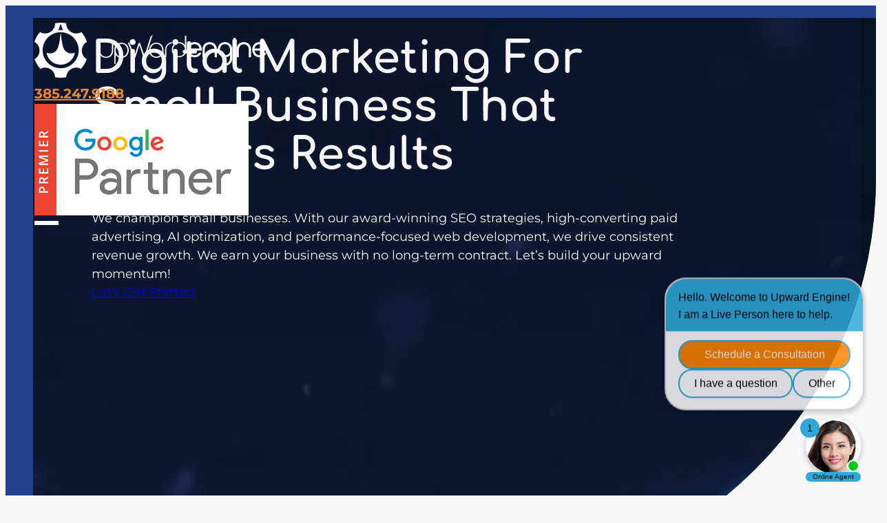

--- FILE ---
content_type: text/html; charset=UTF-8
request_url: https://upwardengine.com/
body_size: 43741
content:
<!DOCTYPE html>
<html lang="en-US">
<head>
<meta charset="UTF-8">
<meta name="viewport" content="width=device-width, initial-scale=1">
<script data-mp=true data-cfasync=false>window.MOTIONPAGE_FRONT={version:"2.5.3"}</script><style>body{visibility:hidden;}</style>
<script data-mp=true data-cfasync=false>document.addEventListener("DOMContentLoaded",()=>(document.body.style.visibility="inherit"));</script>
<noscript><style>body{visibility:inherit;}</style></noscript><title>Digital Marketing Agency | Upward Engine</title>
<meta name='robots' content='max-image-preview:large, max-snippet:-1, max-video-preview:-1' />
<link rel="preload" href="https://upwardengine.com/wp-content/uploads/2024/05/Comfortaa-Regular.woff2" as="font" type="font/woff2" crossorigin="anonymous">
<link rel="preload" href="https://upwardengine.com/wp-content/uploads/2024/05/Montserrat-Regular.woff2" as="font" type="font/woff2" crossorigin="anonymous">
<link rel="preload" href="https://upwardengine.com/wp-content/uploads/2024/05/Montserrat-Bold.woff2" as="font" type="font/woff2" crossorigin="anonymous">
<link rel="preload" href="https://upwardengine.com/wp-content/uploads/2024/05/Comfortaa-Bold.woff2" as="font" type="font/woff2" crossorigin="anonymous">
<link rel="canonical" href="https://upwardengine.com/">
<meta name="description" content="Upward Engine is a leading digital marketing agency offering website development, SEO, PPC management, and more. Amplify your brand&#039;s online success with our expertise.">
<meta property="og:title" content="Digital Marketing Agency | Upward Engine">
<meta property="og:type" content="website">
<meta property="og:image" content="https://i0.wp.com/upwardengine.com/wp-content/uploads/2024/07/Horizontal-Logo.png?fit=515%2C111&amp;ssl=1">
<meta property="og:image:width" content="515">
<meta property="og:image:height" content="111">
<meta property="og:image:alt" content="Horizontal Logo">
<meta property="og:description" content="Upward Engine is a leading digital marketing agency offering website development, SEO, PPC management, and more. Amplify your brand&#039;s online success with our expertise.">
<meta property="og:url" content="https://upwardengine.com/">
<meta property="og:locale" content="en_US">
<meta property="og:site_name" content="Upward Engine">
<meta name="twitter:card" content="summary_large_image">
<meta name="twitter:image" content="https://i0.wp.com/upwardengine.com/wp-content/uploads/2024/07/Horizontal-Logo.png?fit=515%2C111&#038;ssl=1">
<link rel='dns-prefetch' href='//js-na2.hs-scripts.com' />
<link rel='dns-prefetch' href='//cdn.jsdelivr.net' />
<link rel='dns-prefetch' href='//stats.wp.com' />
<link rel='preconnect' href='//i0.wp.com' />
<link rel='preconnect' href='//c0.wp.com' />
<link rel="alternate" type="application/rss+xml" title="Upward Engine &raquo; Feed" href="https://upwardengine.com/feed/" />
<link rel="alternate" type="application/rss+xml" title="Upward Engine &raquo; Comments Feed" href="https://upwardengine.com/comments/feed/" />
<link rel="alternate" title="oEmbed (JSON)" type="application/json+oembed" href="https://upwardengine.com/wp-json/oembed/1.0/embed?url=https%3A%2F%2Fupwardengine.com%2F" />
<link rel="alternate" title="oEmbed (XML)" type="text/xml+oembed" href="https://upwardengine.com/wp-json/oembed/1.0/embed?url=https%3A%2F%2Fupwardengine.com%2F&#038;format=xml" />
<style id='wp-img-auto-sizes-contain-inline-css'>
img:is([sizes=auto i],[sizes^="auto," i]){contain-intrinsic-size:3000px 1500px}
/*# sourceURL=wp-img-auto-sizes-contain-inline-css */
</style>
<link rel='stylesheet' id='lfb_reset-css' href='https://upwardengine.com/wp-content/plugins/WP_Estimation_Form/assets/css/reset.min.css?ver=10.26' media='all' />
<link rel='stylesheet' id='lfb_bootstrap-css' href='https://upwardengine.com/wp-content/plugins/WP_Estimation_Form/assets/css/bootstrap.min.css?ver=10.26' media='all' />
<link rel='stylesheet' id='lfb_flat-ui-css' href='https://upwardengine.com/wp-content/plugins/WP_Estimation_Form/assets/css/lfb_flat-ui_frontend.min.css?ver=10.26' media='all' />
<link rel='stylesheet' id='lfb_dropzone-css' href='https://upwardengine.com/wp-content/plugins/WP_Estimation_Form/assets/css/dropzone.min.css?ver=10.26' media='all' />
<link rel='stylesheet' id='lfb_colpick-css' href='https://upwardengine.com/wp-content/plugins/WP_Estimation_Form/assets/css/lfb_colpick.min.css?ver=10.26' media='all' />
<link rel='stylesheet' id='lfb_fontawesome-css' href='https://upwardengine.com/wp-content/plugins/WP_Estimation_Form/assets/css/fontawesome.min.css?ver=10.26' media='all' />
<link rel='stylesheet' id='lfb_fontawesome-all-css' href='https://upwardengine.com/wp-content/plugins/WP_Estimation_Form/assets/css/fontawesome-all.min.css?ver=10.26' media='all' />
<link rel='stylesheet' id='lfb_frontend-css' href='https://upwardengine.com/wp-content/plugins/WP_Estimation_Form/assets/css/lfb_forms.min.css?ver=10.26' media='all' />
<link rel='stylesheet' id='lfb_frontend-libs-css' href='https://upwardengine.com/wp-content/plugins/WP_Estimation_Form/assets/css/lfb_frontendPackedLibs.min.css?ver=10.26' media='all' />
<style id='classic-theme-styles-inline-css'>
/*! This file is auto-generated */
.wp-block-button__link{color:#fff;background-color:#32373c;border-radius:9999px;box-shadow:none;text-decoration:none;padding:calc(.667em + 2px) calc(1.333em + 2px);font-size:1.125em}.wp-block-file__button{background:#32373c;color:#fff;text-decoration:none}
/*# sourceURL=/wp-includes/css/classic-themes.min.css */
</style>
<link rel='stylesheet' id='automaticcss-core-css' href='https://upwardengine.com/wp-content/uploads/automatic-css/automatic.css?ver=1763930506' media='all' />
<link rel='stylesheet' id='automaticcss-gutenberg-css' href='https://upwardengine.com/wp-content/uploads/automatic-css/automatic-gutenberg.css?ver=1763930516' media='all' />
<link rel='stylesheet' id='bricks-frontend-css' href='https://upwardengine.com/wp-content/themes/bricks/assets/css/frontend-layer.min.css?ver=1763930494' media='all' />
<style id='bricks-frontend-inline-css'>
:root { --x-ff-gap: 15px;}.brxe-xfluentform .fluentform input[type=checkbox], .brxe-xfluentform .fluentform input[type=radio] { width: auto}[data-x-fluent-form*=smartUI] .ff-el-group input[type=checkbox]::after,[data-x-fluent-form*=smartUI] .ff-el-group input[type=radio]::after { content: ''; display: block; width: 100%; height: 100%; padding: 0; margin: 0; transition: background-color 0.3s ease;}[data-x-fluent-form*=smartUI] .ff-el-group input[type=checkbox]:checked::after, [data-x-fluent-form*=smartUI] .ff-el-group input[type=radio]:checked::after, [data-x-fluent-form*=smartUI] .ff-el-group .ff_item_selected input[type=checkbox]::after,[data-x-fluent-form*=smartUI] .ff-el-group .ff_item_selected input[type=radio]::after { background-color: #111;}[data-x-fluent-form*=smartUI] .ff-el-group input[type=radio],[data-x-fluent-form*=smartUI] .ff-el-group input[type=checkbox] { appearance: none ; -webkit-appearance: none; -moz-appearance: none; border-style: solid; border-width: 0; outline: 0; display: inline-block; min-width: 1px; width: 15px; height: 15px; background: #ddd; margin-right: 5px; padding: 3px; vertical-align: middle;}:where(.brxe-xfluentform[data-x-fluent-form*=smartUI]) .ff-el-group input[type=radio] { border-radius: 100px;}:where(.brxe-xfluentform[data-x-fluent-form*=smartUI]) .ff-el-group input[type=radio]::after { border-radius: inherit;}.brxe-xfluentform .frm-fluent-form > .ff-el-group:last-child { margin-bottom: 0;}.brxe-xfluentform .fluentform .ff-el-tc { display: block;}.brxe-xfluentform .fluentform .ff_upload_btn.ff-btn { display: inline-block;}.brxe-xfluentform .fluentform .ff-el-progress-bar { display: flex; align-items: center; justify-content: flex-end;}.brxe-xfluentform .ff-el-phone.ff_el_with_extended_validation { padding-left: 55px!important;}.brxe-xfluentform select.ff-el-form-control:not([size]):not([multiple]) { height: auto;}@media (min-width: 768px) { .brxe-xfluentform .frm-fluent-form .ff-t-cell:first-of-type { padding-left: 0!important; } .brxe-xfluentform .frm-fluent-form .ff-t-cell:last-of-type { padding-right: 0!important; }}.brxe-xfluentform .ff-el-repeat-buttons-list svg { height: 1em; width: 1em; font-size: 20px;}@media (min-width: 768px) { .brxe-xfluentform .frm-fluent-form .ff-t-container { display: flex; gap: var(--x-ff-gap); width: 100%; }}
:root { --x-offcanvas-duration: 300ms;}.x-offcanvas_inner { background: #fff; -webkit-box-orient: vertical; -webkit-box-direction: normal; -ms-flex-direction: column; flex-direction: column; position: fixed; height: 100vh; max-width: 100%; width: 300px; overflow-x: hidden; top: 0; left: 0; padding: 30px; z-index: 1000; pointer-events: auto; display: none;}.x-offcanvas_ready { -webkit-transition: -webkit-transform var(--x-offcanvas-duration) cubic-bezier(0.77,0,0.175,1),box-shadow var(--x-offcanvas-duration) cubic-bezier(0.77,0,0.175,1); transition: transform var(--x-offcanvas-duration) cubic-bezier(0.77,0,0.175,1),box-shadow var(--x-offcanvas-duration) cubic-bezier(0.77,0,0.175,1),opacity var(--x-offcanvas-duration) cubic-bezier(0.77,0,0.175,1); -o-transition: -o-transform var(--x-offcanvas-duration) cubic-bezier(0.77,0,0.175,1),box-shadow var(--x-offcanvas-duration) cubic-bezier(0.77,0,0.175,1); display: -webkit-box; display: -ms-flexbox; display: flex;}.x-offcanvas_backdrop { background: rgba(0,0,0,.5); position: fixed; top: 0; left: 0; right: 0; bottom: 0; opacity: 0; visibility: hidden; -webkit-transition: all var(--x-offcanvas-duration) cubic-bezier(0.77,0,0.175,1); -o-transition: all var(--x-offcanvas-duration) cubic-bezier(0.77,0,0.175,1); transition: all var(--x-offcanvas-duration) cubic-bezier(0.77,0,0.175,1); pointer-events: auto; z-index: 1000; display: none;}.x-offcanvas_ready + .x-offcanvas_backdrop { display: block;}.x-offcanvas_inner { z-index: 1001;}.x-offcanvas_inner[aria-hidden="false"] + .x-offcanvas_backdrop { opacity: 1; visibility: visible;}.x-offcanvas_inner.x-offcanvas_left { left: 0; right: auto; height: 100vh!important;}.x-offcanvas_inner.x-offcanvas_left[aria-hidden="true"] { transform: translateX(-100%); -webkit-transform: translateX(-100%);}.x-offcanvas_inner.x-offcanvas_right { right: 0; left: auto; height: 100vh!important;}.x-offcanvas_inner.x-offcanvas_right[aria-hidden="true"] { transform: translateX(100%); -webkit-transform: translateX(100%);}.x-offcanvas_inner.x-offcanvas_top { top: 0; bottom: auto; right: 0; left: 0; width: 100%!important;}.x-offcanvas_inner.x-offcanvas_top[aria-hidden="true"] { transform: translateY(-100%); -webkit-transform: translateY(-100%);}.x-offcanvas_inner.x-offcanvas_bottom { top: auto; bottom: 0; right: 0; left: 0; width: 100%!important;}.x-offcanvas_inner.x-offcanvas_bottom[aria-hidden="true"] { transform: translateY(100%); -webkit-transform: translateY(100%);}body.admin-bar .x-offcanvas_backdrop { margin-top: var(--wp-admin--admin-bar--height);}body.bricks-is-frontend .x-offcanvas_inner:focus { outline: none;}.admin-bar .x-offcanvas_inner { margin-top: var(--wp-admin--admin-bar--height);}.x-offcanvas_inner > div { max-width: 100%;}html[class*="x-offcanvas_prevent-scroll"],html[class*="x-offcanvas_prevent-scroll"] > body { overflow: hidden;}.x-offcanvas_inner[aria-hidden="true"][data-type="fade"] { opacity: 0; visibility: hidden; transform: none!important; transition: all var(--x-offcanvas-duration) cubic-bezier(0.77,0,0.175,1)}.x-offcanvas_inner[aria-hidden="false"][data-type="fade"] { opacity: 1; visibility: visible; transform: none!important;}@media (prefers-reduced-motion: reduce) { .x-offcanvas[data-x-offcanvas*=notransition] .x-offcanvas_backdrop, .x-offcanvas[data-x-offcanvas*=notransition] .x-offcanvas_inner { transition: none; } .x-offcanvas[data-x-offcanvas*=fade] .x-offcanvas_inner[aria-hidden="true"] { opacity: 0; visibility: hidden; transform: none!important; } .x-offcanvas[data-x-offcanvas*=fade].x-offcanvas_inner[aria-hidden="false"] { opacity: 1; visibility: visible; transform: none!important; }}@supports (padding-top: env(safe-area-inset-top)) { .x-offcanvas_inner.x-offcanvas_left { --safe-area-inset-bottom: env(safe-area-inset-bottom); height: calc(100% + var(--safe-area-inset-bottom))!important; } .x-offcanvas_inner.x-offcanvas_right { --safe-area-inset-bottom: env(safe-area-inset-bottom); height: calc(100% + var(--safe-area-inset-bottom))!important; } }.admin-bar .x-offcanvas_inner.x-offcanvas_left { left: 0; right: auto; height: auto!important; bottom: 0;}.admin-bar .x-offcanvas_inner.x-offcanvas_right { right: 0; left: auto; height: auto!important; bottom: 0;}component.x-offcanvas,.x-offcanvas[data-id] { transform: none!important;}component.x-offcanvas.is-empty { min-width: 0; min-height: 0;}component > .x-offcanvas_inner,.x-offcanvas[data-id] .x-offcanvas_inner { display: flex;}component > .x-offcanvas_backdrop,.x-offcanvas[data-id] .x-offcanvas_backdrop { display: block;}.brx-body.iframe .x-offcanvas_inner { transform: none;}.brx-body.iframe div[data-x-offcanvas]:not([data-id]) { display: none;}.brx-body.iframe .x-offcanvas > div:nth-child(3) { display: none;}.brx-body.iframe .x-offcanvas_backdrop { opacity: 1; visibility: visible;}
component.x-slider { --xitemstoshow: 1; --xspacebetween: 0px; --xsliderautoheight: ;}:root { --xadaptiveheightduration: 0.2s; --x-slider-overflow-left: inset( -100vw -100vw -100vw 0 ); --x-slider-overflow-right: inset( -100vw 0 -100vw -100vw ); --x-slider-overflow-none: none; --x-slider-overflow: var(--x-slider-overflow-none); --x-slider-mask-edge: 10%; --x-slider-mask-edge-slope: 2;}.brx-body.iframe .x-slider.splide { visibility: visible;}.x-slider_builder .splide__list { overflow-x: scroll; gap: var(--xspacebetween);}.x-slider.x-slider_no-slides { display: none;}.x-slider_builder .splide__list > .brxe-code,.x-slider_builder .x-slider-gallery { overflow-x: scroll; gap: var(--xspacebetween); display: flex;}.x-slider-gallery { width: 100%;}.x-slider_slide { display: flex;}.x-slider_slide[class*=brxe-] { max-width: none;}.x-slider_slide-image { position: relative;}.x-slider_slide-caption { position: absolute; bottom: 0; left: 0; right: 0; background: rgba(0,0,0,.25); font-size: inherit; margin: 0; padding: 10px 15px; z-index: 1; color: #fff;}.x-slider,.x-slider .splide__track,.x-slider .splide__list { width: 100%;}.x-slider { --xsliderprogress-thickness: 4px;}.x-slider[data-x-slider*=isIndepententNav] > .splide__track > .splide__list >.splide__slide { cursor: pointer;}.splide__track_builder { --xslidesize: calc( ( 100% - ( calc( var(--xitemstoshow) - 1 ) * var(--xspacebetween) ) ) / var(--xitemstoshow) )!important;}.x-slider .splide__track_builder.splide__track--fade .x-slider_slide { height: 100%!important; width: 100%!important;}.x-slider .splide__track_builder.x-slider_autoWidth .x-slider_slide { width: auto!important;}.x-slider .splide__track_builder.splide__track--fade>.splide__list>.splide__slide:first-of-type { opacity: 1;}.x-slider-gallery .splide__slide img { height: auto; width: 100%;}.x-slider_slide { width: var(--xslidesize); height: auto; padding: 4rem 1rem;}.x-slider-gallery .x-slider_slide { padding: 0;}.x-slider-gallery[data-linked] .x-slider_slide { display: block;}.brxe-code .x-slider_slide { padding: 0;}.x-slider_builder .splide__list .x-slider_slide { flex-shrink: 0; width: var(--xslidesize); height: auto;}.x-slider_builder .splide__list > .brxe-block { flex-shrink: 0; width: var(--xslidesize); height: auto;}.splide__list { display: flex; }.splide__track--ttb > .splide__list { display:block;}.x-no-slider .splide__track--ttb > .splide__list { display: flex; flex-direction: column;}.x-no-slider .splide__track--nav>.splide__list>.splide__slide:only-child { cursor: auto;}.x-no-slider .splide__arrows, .x-no-slider .splide__pagination { display: none;}.x-slider_builder.splide--ttb > .splide__track > .splide__list,.x-slider_builder.splide--ttb > .splide__track > .splide__list > .brxe-code,.x-slider_builder.splide--ttb > .splide__track > .splide__list.x-slider-gallery { flex-direction: column; --xsliderautoheight: var(--xslidesize);}.x-slider_builder.splide--ttb > .splide__track > .splide__list > .x-slider_slide { height: var(--xslidesize); width: 100%;}.x-slider_builder.splide--ttb > .splide__track > .splide__list > .x-slider_slide { height: var(--xsliderautoheight);}.x-slider .splide__arrows--ttb i { transform: rotate(90deg);}.splide__arrows--ttb .splide__arrow--prev svg.x-splide__arrow-default { transform: rotate(90deg);}.x-slider .splide__track--ttb > .splide__list > .splide__slide { width: 100%;}.x-slider_builder.splide--ltr > .splide__track > .splide__list,.x-slider_builder.splide--ltr > .splide__track > .splide__list > .brxe-code,.x-slider_builder.splide--ltr > .splide__track > .splide__list > .x-slider-gallery { flex-direction: row;}.x-slider_builder.splide--rtl > .splide__track > .splide__list,.x-slider_builder.splide--rtl > .splide__track > .splide__list > .brxe-code,.x-slider_builder.splide--rtl > .splide__track > .splide__list > .xproslidergalleryslides { flex-direction: unset;}.x-slider_builder.splide--ltr > .splide__track > .splide__list > .x-slider_slide,.x-slider_builder.splide--rtl > .splide__track > .splide__list > .x-slider_slide { width: var(--xslidesize); height: auto;}.x-slider_builder.splide--ltr > .splide__track > .splide__list > .brxe-block,.x-slider_builder.splide--rtl > .splide__track > .splide__list > .brxe-block { width: var(--xslidesize); height: auto;}.x-slider_builder { height: 100%;} .x-slider_slide > * { position: relative;}.x-slider .splide__arrows--rtl .splide__arrow > * { transform: rotate(180deg);}.x-splide__arrows .splide__arrow { color: currentColor; font-size: 16px; border-radius: 100%; transition-duration: 0.3s; transition-property: opacity, color, background-color; transition-timing-function: ease;}.x-splide__arrows .splide__arrow i,.x-splide__arrows .splide__arrow .x-splide__arrow-default { height: 1em; width: 1em; display: flex; align-items: center; justify-content: center;}.x-splide__arrows .splide__arrow .x-splide__arrow-default { fill: currentColor;}.splide__track--nav>.splide__list>.splide__slide.is-active { opacity: 1;}.x-splide__track.splide__track--nav>.splide__list>.splide__slide,.x-splide__track.splide__track--nav>.splide__list>.splide__slide.is-active { border: none;}.x-slider [data-x-animation*=fade] { opacity: 0;}.x-slider .splide__slide [data-x-interaction-animation] { opacity: 0;}.x-slider .splide__slide [data-x-interaction-animation] { animation-name: none;}.x-slider .splide__slide [data-x-interaction-animation].x-animated { opacity: 1;}.x-splide__track { clip-path: var(--x-slider-overflow);}.x-slider:not(.is-overflow) .splide__slide:last-child { margin: 0 !important;}.x-slider[data-x-slider*=is-active][data-x-slider*=animateOnce] .splide__slide [data-x-interaction-animation].brx-x-animate-fadeIn,.x-slider[data-x-slider*=is-active]:not([data-x-slider*=animateOnce]) .splide__slide.is-active [data-x-interaction-animation].brx-x-animate-fadeIn { animation-name: fadeIn;}.x-slider[data-x-slider*=is-active][data-x-slider*=animateOnce] .splide__slide [data-x-interaction-animation].brx-x-animate-fadeInDown,.x-slider[data-x-slider*=is-active]:not([data-x-slider*=animateOnce]) .splide__slide.is-active [data-x-interaction-animation].brx-x-animate-fadeInDown { animation-name: fadeInDown;}.x-slider[data-x-slider*=is-active][data-x-slider*=animateOnce] .splide__slide [data-x-interaction-animation].brx-x-animate-fadeInLeft,.x-slider[data-x-slider*=is-active]:not([data-x-slider*=animateOnce]) .splide__slide.is-active [data-x-interaction-animation].brx-x-animate-fadeInLeft { animation-name: fadeInLeft;}.x-slider[data-x-slider*=is-active][data-x-slider*=animateOnce] .splide__slide [data-x-interaction-animation].brx-x-animate-fadeInUp,.x-slider[data-x-slider*=is-active]:not([data-x-slider*=animateOnce]) .splide__slide.is-active [data-x-interaction-animation].brx-x-animate-fadeInUp { animation-name: fadeInUp;}.x-slider[data-x-slider*=is-active][data-x-slider*=animateOnce] .splide__slide [data-x-interaction-animation].brx-x-animate-fadeInRight,.x-slider[data-x-slider*=is-active]:not([data-x-slider*=animateOnce]) .splide__slide.is-active [data-x-interaction-animation].brx-x-animate-fadeInRight { animation-name: fadeInRight;}.x-slider[data-x-slider*=is-active][data-x-slider*=animateOnce] .splide__slide [data-x-interaction-animation].brx-x-animate-fadeInDownBig,.x-slider[data-x-slider*=is-active]:not([data-x-slider*=animateOnce]) .splide__slide.is-active [data-x-interaction-animation].brx-x-animate-fadeInDownBig { animation-name: fadeInDownBig;}.x-slider[data-x-slider*=is-active][data-x-slider*=animateOnce] .splide__slide [data-x-interaction-animation].brx-x-animate-fadeInLeftBig,.x-slider[data-x-slider*=is-active]:not([data-x-slider*=animateOnce]) .splide__slide.is-active [data-x-interaction-animation].brx-x-animate-fadeInLeftBig { animation-name: fadeInLeftBig;}.x-slider[data-x-slider*=is-active][data-x-slider*=animateOnce] .splide__slide [data-x-interaction-animation].brx-x-animate-fadeInUpBig,.x-slider[data-x-slider*=is-active]:not([data-x-slider*=animateOnce]) .splide__slide.is-active [data-x-interaction-animation].brx-x-animate-fadeInUpBig { animation-name: fadeInUpBig;}.x-slider[data-x-slider*=is-active][data-x-slider*=animateOnce] .splide__slide [data-x-interaction-animation].brx-x-animate-fadeInRightBig,.x-slider[data-x-slider*=is-active]:not([data-x-slider*=animateOnce]) .splide__slide.is-active [data-x-interaction-animation].brx-x-animate-fadeInRightBig { animation-name: fadeInRightBig;}.x-slider[data-x-slider*=is-visible][data-x-slider*=animateOnce] .splide__slide [data-x-interaction-animation].brx-x-animate-fadeIn,.x-slider[data-x-slider*=is-visible]:not([data-x-slider*=animateOnce]) .splide__slide.is-visible [data-x-interaction-animation].brx-x-animate-fadeIn { animation-name: fadeIn;}.x-slider[data-x-slider*=is-visible][data-x-slider*=animateOnce] .splide__slide [data-x-interaction-animation].brx-x-animate-fadeInDown,.x-slider[data-x-slider*=is-visible]:not([data-x-slider*=animateOnce]) .splide__slide.is-visible [data-x-interaction-animation].brx-x-animate-fadeInDown { animation-name: fadeInDown;}.x-slider[data-x-slider*=is-visible][data-x-slider*=animateOnce] .splide__slide [data-x-interaction-animation].brx-x-animate-fadeInLeft,.x-slider[data-x-slider*=is-visible]:not([data-x-slider*=animateOnce]) .splide__slide.is-visible [data-x-interaction-animation].brx-x-animate-fadeInLeft { animation-name: fadeInLeft;}.x-slider[data-x-slider*=is-visible][data-x-slider*=animateOnce] .splide__slide [data-x-interaction-animation].brx-x-animate-fadeInUp,.x-slider[data-x-slider*=is-visible]:not([data-x-slider*=animateOnce]) .splide__slide.is-visible [data-x-interaction-animation].brx-x-animate-fadeInUp { animation-name: fadeInUp;}.x-slider[data-x-slider*=is-visible][data-x-slider*=animateOnce] .splide__slide [data-x-interaction-animation].brx-x-animate-fadeInRight,.x-slider[data-x-slider*=is-visible]:not([data-x-slider*=animateOnce]) .splide__slide.is-visible [data-x-interaction-animation].brx-x-animate-fadeInRight { animation-name: fadeInRight;}.x-slider[data-x-slider*=is-visible][data-x-slider*=animateOnce] .splide__slide [data-x-interaction-animation].brx-x-animate-fadeInDownBig,.x-slider[data-x-slider*=is-visible]:not([data-x-slider*=animateOnce]) .splide__slide.is-visible [data-x-interaction-animation].brx-x-animate-fadeInDownBig { animation-name: fadeInDownBig;}.x-slider[data-x-slider*=is-visible][data-x-slider*=animateOnce] .splide__slide [data-x-interaction-animation].brx-x-animate-fadeInLeftBig,.x-slider[data-x-slider*=is-visible]:not([data-x-slider*=animateOnce]) .splide__slide.is-visible [data-x-interaction-animation].brx-x-animate-fadeInLeftBig { animation-name: fadeInLeftBig;}.x-slider[data-x-slider*=is-visible][data-x-slider*=animateOnce] .splide__slide [data-x-interaction-animation].brx-x-animate-fadeInUpBig,.x-slider[data-x-slider*=is-visible]:not([data-x-slider*=animateOnce]) .splide__slide.is-visible [data-x-interaction-animation].brx-x-animate-fadeInUpBig { animation-name: fadeInUpBig;}.x-slider[data-x-slider*=is-visible][data-x-slider*=animateOnce] .splide__slide [data-x-interaction-animation].brx-x-animate-fadeInRightBig,.x-slider[data-x-slider*=is-visible]:not([data-x-slider*=animateOnce]) .splide__slide.is-visible [data-x-interaction-animation].brx-x-animate-fadeInRightBig { animation-name: fadeInRightBig;}.x-slider { position: relative;}.x-slider .splide__arrows:not(.x-splide__arrows) { display: none;}.x-slider_builder { width: 100%;}[data-x-hide-caption=true] .x-slider_slide-caption { display: none;}.x-slider[data-x-slider*=fade] .x-slider_slide { margin-right: 0!important; width: 100%;}.x-slider[data-x-slider*=edgeEffect] > .splide__track:not(.splide__track--ttb),.x-slider.edgeEffect > .x-slider_builder:not(.splide--ttb) > .splide__track { -webkit-mask-image: linear-gradient(to right, transparent 0%, rgba(0,0,0.5) calc(var(--x-slider-mask-edge) / var(--x-slider-mask-edge-slope)), black var(--x-slider-mask-edge), black calc(100% - var(--x-slider-mask-edge)), rgba(0,0,0.5) calc(100% - var(--x-slider-mask-edge) / var(--x-slider-mask-edge-slope)), transparent 100%); mask-image: linear-gradient(to right, transparent 0%, rgba(0,0,0.5) calc(var(--x-slider-mask-edge) / var(--x-slider-mask-edge-slope)), black var(--x-slider-mask-edge), black calc(100% - var(--x-slider-mask-edge)), rgba(0,0,0.5) calc(100% - var(--x-slider-mask-edge) / var(--x-slider-mask-edge-slope)), transparent 100%);}.x-slider[data-x-slider*=edgeEffect] > .splide__track.splide__track--ttb,.x-slider.edgeEffect > .x-slider_builder.splide--ttb > .splide__track { -webkit-mask-image: linear-gradient(to bottom, transparent 0%, rgba(0,0,0.5) calc(var(--x-slider-mask-edge) / var(--x-slider-mask-edge-slope)), black var(--x-slider-mask-edge), black calc(100% - var(--x-slider-mask-edge)), rgba(0,0,0.5) calc(100% - var(--x-slider-mask-edge) / var(--x-slider-mask-edge-slope)), transparent 100%); mask-image: linear-gradient(to bottom, transparent 0%, rgba(0,0,0.5) calc(var(--x-slider-mask-edge) / var(--x-slider-mask-edge-slope)), black var(--x-slider-mask-edge), black calc(100% - var(--x-slider-mask-edge)), rgba(0,0,0.5) calc(100% - var(--x-slider-mask-edge) / var(--x-slider-mask-edge-slope)), transparent 100%);}.x-slider .splide__track--fade.splide__track--rtl .splide__list { flex-direction: row-reverse;}.x-slider[data-x-slider*=adaptiveHeight] .splide__list { align-items: var(--xadaptiveheight);}.x-slider[data-x-slider*=adaptiveHeight] .splide__track { --xadaptiveheight-disable: unset; --xadaptiveheight-enable: flex-start; --xadaptiveheight: var(--xadaptiveheight-disable); transition-property: height,max-height; transition-duration: var(--xadaptiveheightduration);}.x-slider_builder { --xslidedirection: ltr;}.x-slider_builder .x-slider-gallery:empty { min-height: 200px;}body.bricks-is-frontend .x-slider_slide:focus { outline: none;}body.bricks-is-frontend .x-slider_slide:focus-visible { outline: thin dotted currentcolor;}.gbrx-edit-block .splide__pagination .splide__pagination__page { margin: 5px;}.gbrx-edit-block .splide__pagination { bottom: 15px; left: 50%; list-style: none; padding: 0;}.gbrx-edit-block .splide { visibility: visible;;} 
:root { --x-control-stroke-width: 2px; --x-autoplay-stroke-width: 10px; --x-slider-progress-gap: 2%; --x-slider-autoplay-gap: 2%;}.x-slider_progress { background-color: #f3f3f3;} .x-slider_progress-bar { background: #111; height: 4px; transition: width 400ms ease; width: 0;}.x-slider .splide__list > .x-slider-control { z-index: 1;}.x-slider_progress { position: relative; overflow: hidden; --xsliderprogress-thickness: 4px;}.x-slider_progress-bar { pointer-events: none;}.x-slider_counter { display: flex; flex-direction: row; opacity: 0;}.x-slider_counter-total { display: flex; flex-direction: row;}.x-slider_counter-index { display: flex; flex-direction: row;}.x-slider_counter-seperator { margin: 0 5px; display: flex; align-items: center;}.x-slider_counter-index-number { margin-left: 5px;}.x-slider_counter-total-number { margin-right: 5px;}[data-x-slider-control*="progressBar"] { position: relative; width: 100%;}.x-slider_progress-bar { cursor: pointer;}.x-slider_progress:focus-visible,.x-slider-control_autoplay_progress[role=slider]:focus-visible { outline: thin dotted currentcolor; outline-offset: -2px; }[data-x-slider-control*="rtl"] .x-slider_progress-bar,.x-slider_progress-bar.rtl { margin-left: auto;}.x-slider-control[data-x-slider-control*="progressBarClickable"] .x-slider_progress { cursor: pointer;}.x-slider_progress-bar { height: var(--xsliderprogress-thickness);}.x-splide__toggle { padding: 10px; opacity: 0;}.x-splide__toggle_ready { opacity: 1;}button.x-slider-control_nav { background-color: #f3f3f3; color: currentColor; padding-top: 15px; padding-right: 20px; padding-bottom: 15px; padding-left: 20px; display: flex; align-items: center; justify-content: center;}button.x-slider-control_nav[disabled], button.x-slider-control_nav:disabled { color: currentColor; opacity: .35;}component.x-slider-control .x-slider_progress-bar { width: calc(100% / 3);}component.x-slider-control .x-slider_counter,component.x-slider-control .x-splide__toggle { opacity: 1;}component.x-slider-control.brx-draggable.is-empty { min-height: 0; min-width: 0;}.x-slider-control[data-x-slider-control*="autoplayProgress"],.x-slider-control.autoplayProgress { overflow: unset;}[data-x-autoplay-progress*="autoplayProgressBar"] { width: 100%;}.x-slider-control_autoplay_container { position: relative; display: flex; width: 100px;}.x-slider-control_autoplay_circle { fill: transparent; transform-origin: center; transform: rotate(-90deg); pointer-events: none;}svg:not(:root).x-slider-control_autoplay_circle,svg:not(:root).x-slider-control_autoplay_circle_bg { overflow: unset!important;}.x-slider-control_autoplay_circle circle { stroke-width: calc( var(--x-autoplay-stroke-width) + 1px); stroke: #111; stroke-linecap: round; stroke-dashoffset: calc( 1581.8 - (3163.6 * var(--x-slider-autoplay) ) )!important;}component.x-slider-control .x-slider-control_autoplay_circle circle { stroke-dashoffset: 874.617!important;}svg.x-slider-control_autoplay_circle_bg circle { stroke-width: calc( var(--x-autoplay-stroke-width) + 1px); stroke: #e6e7e8;}svg.x-slider-control_autoplay_circle_bg { fill: transparent; position: absolute; top: 0; bottom: 0; left: 0; right: 0; pointer-events: none;}.x-slider-control .x-slider-control_autoplay_inner { position: absolute; top: 0; left: 0; right: 0; bottom: 0; overflow: hidden; border-radius: 1000px; display: flex; align-items: center; justify-content: center;}.x-slider-control_autoplay_progress { background-color: #f3f3f3; width: 100%; height: 100%;}.x-slider-control[data-x-slider-control*="autoplayProgressSegmented"] .x-slider-control_autoplay_progress,.x-slider-control_autoplay_progress[data-segmented] { --x-slider-segments: 1; -webkit-mask-image: repeating-linear-gradient( to right, #000 0 calc((100% - (var(--x-slider-segments) - 1) * var(--x-slider-autoplay-gap)) / var(--x-slider-segments)), transparent 0 calc((100% - (var(--x-slider-segments) - 1) * var(--x-slider-autoplay-gap)) / var(--x-slider-segments) + var(--x-slider-autoplay-gap)) ); mask-image: repeating-linear-gradient( to right, #000 0 calc((100% - (var(--x-slider-segments) - 1) * var(--x-slider-autoplay-gap)) / var(--x-slider-segments)), transparent 0 calc((100% - (var(--x-slider-segments) - 1) * var(--x-slider-autoplay-gap)) / var(--x-slider-segments) + var(--x-slider-autoplay-gap)) );}.x-slider-control_autoplay_progress[data-segmented] { --x-slider-segments: 3;}.x-slider-control[data-x-slider-control*="autoplayProgressSegmented"] .x-slider-control_autoplay_progress,.x-slider-control_autoplay_progress[data-segmented] { cursor: pointer;}.x-slider-control_autoplay_progress-bar { background: #111; height: 4px; transform: scaleX(var(--x-slider-autoplay)); transform-origin: left; will-change: transform; transition: transform 40ms linear;}.x-slider-control_nav-arrow-default { fill: currentColor; font-size: 9px; vertical-align: baseline; line-height: 1;}.x-slider_progress { position: relative; overflow: hidden; background: #f3f3f3; --x-slider-segments: 1;} .x-slider-control[data-x-slider-control*="progressSegmented"] .x-slider_progress,.x-slider_progress[data-segmented] { -webkit-mask-image: repeating-linear-gradient( to right, #000 0 calc((100% - (var(--x-slider-segments) - 1) * var(--x-slider-progress-gap)) / var(--x-slider-segments)), transparent 0 calc((100% - (var(--x-slider-segments) - 1) * var(--x-slider-progress-gap)) / var(--x-slider-segments) + var(--x-slider-progress-gap)) ); mask-image: repeating-linear-gradient( to right, #000 0 calc((100% - (var(--x-slider-segments) - 1) * var(--x-slider-progress-gap)) / var(--x-slider-segments)), transparent 0 calc((100% - (var(--x-slider-segments) - 1) * var(--x-slider-progress-gap)) / var(--x-slider-segments) + var(--x-slider-progress-gap)) );} .x-slider_progress[aria-valuemax="1"] { --x-slider-segments: 1; }.x-slider_progress[aria-valuemax="2"] { --x-slider-segments: 2; }.x-slider_progress[aria-valuemax="3"] { --x-slider-segments: 3; }.x-slider_progress[aria-valuemax="4"] { --x-slider-segments: 4; }.x-slider_progress[aria-valuemax="5"] { --x-slider-segments: 5; }.x-slider_progress[aria-valuemax="6"] { --x-slider-segments: 6; }.x-slider_progress[aria-valuemax="7"] { --x-slider-segments: 7; }.x-slider_progress[aria-valuemax="8"] { --x-slider-segments: 8; }.x-slider_progress[aria-valuemax="9"] { --x-slider-segments: 9; }.x-slider_progress[aria-valuemax="10"] { --x-slider-segments: 10; }.x-slider_progress[aria-valuemax="11"] { --x-slider-segments: 11; }.x-slider_progress[aria-valuemax="12"] { --x-slider-segments: 12; }.x-slider_progress[aria-valuemax="13"] { --x-slider-segments: 13; }.x-slider_progress[aria-valuemax="14"] { --x-slider-segments: 14; }.x-slider_progress[aria-valuemax="15"] { --x-slider-segments: 15; }
.brxe-xslidemenu { width: 100%; flex-direction: column;}.brxe-xslidemenu .menu-item a { color: inherit; display: flex; justify-content: space-between; align-items: stretch; padding: 10px; -webkit-tap-highlight-color: transparent;}.brxe-xslidemenu .menu-item { list-style-type: none; display: flex; flex-direction: column; width: 100%;}.x-slide-menu_list { padding: 0; margin: 0; width: 100%; flex-direction: column;}.brxe-xslidemenu .sub-menu { display: none; flex-direction: column; padding: 0; margin: 0;}:root { --x-slide-menu-indent: 0px;}.brxe-xslidemenu .sub-menu { text-indent: var(--x-slide-menu-indent) }.brxe-xslidemenu .sub-menu .sub-menu { text-indent: calc( var(--x-slide-menu-indent) * 2 ) }.brxe-xslidemenu .sub-menu .sub-menu .sub-menu { text-indent: calc( var(--x-slide-menu-indent) * 3 ) }.brxe-xslidemenu .sub-menu .sub-menu .sub-menu .sub-menu { text-indent: calc( var(--x-slide-menu-indent) * 4 ) }.brxe-xslidemenu .sub-menu .sub-menu .sub-menu .sub-menu .sub-menu { text-indent: calc( var(--x-slide-menu-indent) * 5 ) }.brxe-xslidemenu .menu-item-has-children > a[href*="#"] .x-slide-menu_dropdown-icon { pointer-events: none;}.x-slide-menu_dropdown-icon { background-color: transparent; fill: currentColor; width: 2em; display: flex; align-items: center; justify-content: center; color: inherit;}.x-slide-menu_dropdown-icon svg { font-size: 1em; height: 1em; width: 1em; stroke: currentColor;}.x-slide-menu_dropdown-icon > * { transition: all 0.4s ease;}[class*=brxe-] .x-slide-menu_dropdown-icon svg { height: 1em; width: 1em;}.x-slide-menu_dropdown-icon[aria-expanded=true] > * { transform: rotateX(180deg);}.x-slide-menu_dropdown-icon-click-area:first-of-type:nth-last-of-type(2) { display: none;}.brxe-xslidemenu a[href='#'] span[itemprop=name] { pointer-events: none;}.brxe-xslidemenu .screen-reader-text { clip: rect(1px,1px,1px,1px); height: 1px; overflow: hidden; position: absolute!important; width: 1px; word-wrap: normal!important;}.brxe-xslidemenu[data-x-expand-current] .current-menu-ancestor > .sub-menu { display: flex;}.brxe-xslidemenu[data-x-slide-menu*=clickSelector] { display: none;}.brx-body.iframe .brxe-xslidemenu[data-x-slide-menu*=hidden] { display: block;}.brx-body.iframe .brxe-xslidemenu.brx-draggable.is-empty { min-height: unset;}.x-sub-menu-icon { display: none;}
:root { --x-star-empty-color: #ddd; --x-star-color: #363636; --x-star-percentage: var(--x-star-percentage);}.brxe-xstarrating { display: flex; flex-direction: row; font-size: 20px;}.brxe-xstarrating[data-x-icon=color] .x-star-rating_star-marked { color: var(--x-star-color); position: relative;}.brxe-xstarrating[data-x-icon=color] .x-star-rating_star-half-marked { position: relative;}.brxe-xstarrating[data-x-icon=color] .x-star-rating_star { color: var(--x-star-empty-color); position: relative;}.brxe-xstarrating[data-x-icon=color] .x-star-rating_star-half-marked,.brxe-xstarrating[data-x-icon=color] .x-star-rating_star-marked + .x-star-rating_star,.brxe-xstarrating[data-x-icon=color] .x-star-rating_star-marked:last-child { background: -webkit-gradient(linear, 0% 0%, 100% 0%, color-stop(var(--x-star-percentage), var(--x-star-color)), color-stop(var(--x-star-percentage), var(--x-star-empty-color)));  background: -o-linear-gradient(90deg, var(--x-star-color) var(--x-star-percentage), var(--x-star-empty-color) var(--x-star-percentage));  background: linear-gradient(90deg, var(--x-star-color) var(--x-star-percentage), var(--x-star-empty-color) var(--x-star-percentage));  -webkit-background-clip: text; background-clip: text; -webkit-text-fill-color: transparent;}.brxe-xstarrating[data-x-icon=color] .x-star-rating_star-half-marked > svg { color: var(--x-star-empty-color);}.brxe-xstarrating[data-x-icon=color] .x-star-rating_star-half-marked > span:last-child:not(:only-child) svg { color: var(--x-star-color);}.brxe-xstarrating[data-x-icon=color] .x-star-rating_star-half-marked > :last-child:not(:only-child) { position: absolute; left: 0; top: 0; width: var(--x-star-percentage); overflow: hidden;}

			#brx-header {
				--x-header-transition: 750ms;
				--x-header-fade-transition: 750ms;
			}

			#brx-header.x-header_sticky-active {
				z-index: 99999;
			}
		
				#brx-header {
					z-index: 99998;
				}
			


			#brx-header {
				background: transparent;
				left: 0;
				right: 0;
				position: absolute;
				top: 0;
				--x-overlay-header-background: transparent;
				--x-header-position: overlay;
			}

			#brx-header[data-x-scroll='0']:not(.iframe #brx-header) {
				position: fixed;
			}

			#brx-header:not(.scrolling):not(.x-header_sticky-active) > .brxe-xheaderrow:not([data-x-sticky-active*=true]) {
				background: var(--x-overlay-header-background)!important;
			}

			#brx-header:not(.scrolling):not(.x-header_sticky-active) > .brxe-section {
				background: none!important;
			}

			.admin-bar #brx-header {
				top: var(--wp-admin--admin-bar--height);
			}

			#brx-header:not(.scrolling):not(.x-header_sticky-active) div.brxe-xheaderrow[data-x-overlay=hide]{
				display: none;
			}

			#brx-header .brxe-xheaderrow[data-x-overlay=show] {
				display: flex;
			}
		
		
@font-face{font-family:"Montserrat";font-weight:400;font-display:swap;src:url(https://upwardengine.com/wp-content/uploads/2024/05/Montserrat-Regular.woff2) format("woff2"),url(https://upwardengine.com/wp-content/uploads/2024/05/Montserrat-Regular.ttf) format("truetype");}@font-face{font-family:"Montserrat";font-weight:700;font-display:swap;src:url(https://upwardengine.com/wp-content/uploads/2024/05/Montserrat-Bold.woff2) format("woff2"),url(https://upwardengine.com/wp-content/uploads/2024/05/Montserrat-Bold.ttf) format("truetype");}@font-face{font-family:"Montserrat";font-weight:400;font-style:italic;font-display:swap;src:url(https://upwardengine.com/wp-content/uploads/2024/05/Montserrat-Italic.woff2) format("woff2"),url(https://upwardengine.com/wp-content/uploads/2024/05/Montserrat-Italic.ttf) format("truetype");}@font-face{font-family:"Montserrat";font-weight:700;font-style:italic;font-display:swap;src:url(https://upwardengine.com/wp-content/uploads/2024/05/Montserrat-BoldItalic.woff2) format("woff2"),url(https://upwardengine.com/wp-content/uploads/2024/05/Montserrat-BoldItalic.ttf) format("truetype");}
@font-face{font-family:"Comfortaa";font-weight:400;font-display:swap;src:url(https://upwardengine.com/wp-content/uploads/2024/05/Comfortaa-Regular.woff2) format("woff2"),url(https://upwardengine.com/wp-content/uploads/2024/05/Comfortaa-Regular.ttf) format("truetype");}@font-face{font-family:"Comfortaa";font-weight:500;font-display:swap;src:url(https://upwardengine.com/wp-content/uploads/2024/05/Comfortaa-Medium.woff2) format("woff2"),url(https://upwardengine.com/wp-content/uploads/2024/05/Comfortaa-Medium.ttf) format("truetype");}@font-face{font-family:"Comfortaa";font-weight:600;font-display:swap;src:url(https://upwardengine.com/wp-content/uploads/2024/05/Comfortaa-SemiBold.woff2) format("woff2"),url(https://upwardengine.com/wp-content/uploads/2024/05/Comfortaa-SemiBold.ttf) format("truetype");}@font-face{font-family:"Comfortaa";font-weight:700;font-display:swap;src:url(https://upwardengine.com/wp-content/uploads/2024/05/Comfortaa-Bold.woff2) format("woff2"),url(https://upwardengine.com/wp-content/uploads/2024/05/Comfortaa-Bold.ttf) format("truetype");}

/*# sourceURL=bricks-frontend-inline-css */
</style>
<link rel='stylesheet' id='bricks-child-css' href='https://upwardengine.com/wp-content/themes/upward-engine/style.css?ver=1763930494' media='all' />
<link rel='stylesheet' id='bricks-font-awesome-6-brands-css' href='https://upwardengine.com/wp-content/themes/bricks/assets/css/libs/font-awesome-6-brands-layer.min.css?ver=1763930488' media='all' />
<link rel='stylesheet' id='bricks-font-awesome-6-css' href='https://upwardengine.com/wp-content/themes/bricks/assets/css/libs/font-awesome-6-layer.min.css?ver=1763930494' media='all' />
<link rel='stylesheet' id='bricks-ionicons-css' href='https://upwardengine.com/wp-content/themes/bricks/assets/css/libs/ionicons-layer.min.css?ver=1763930489' media='all' />
<link rel='stylesheet' id='bricks-splide-css' href='https://upwardengine.com/wp-content/themes/bricks/assets/css/libs/splide-layer.min.css?ver=1763930488' media='all' />
<link rel='stylesheet' id='x-sticky-header-css' href='https://upwardengine.com/wp-content/plugins/bricksextras/components/assets/css/stickyheader.css?ver=1.0.0' media='all' />
<link rel='stylesheet' id='automaticcss-bricks-css' href='https://upwardengine.com/wp-content/uploads/automatic-css/automatic-bricks.css?ver=1763930512' media='all' />
<link rel='stylesheet' id='color-scheme-switcher-frontend-css' href='https://upwardengine.com/wp-content/plugins/automaticcss-plugin/classes/Features/Color_Scheme_Switcher/css/frontend.css?ver=1763930495' media='all' />
<style id='bricks-frontend-inline-inline-css'>
html {scroll-behavior: smooth}:root {--hero-radius: clamp(10rem, -27.952rem + 84.337vw, 80rem);--radius-distance: clamp(4rem, 1.831rem + 4.819vw, 8rem);} html {font-size: var(--root-font-size)} body {font-family: "Montserrat"} h1, h2, h3, h4, h5, h6 {font-family: "Comfortaa"} body.bricks-is-frontend :focus-visible {outline: none} @supports not selector(:focus-visible) { body.bricks-is-frontend :focus {outline: none; }} .brxe-container {width: var(--content-width)} .woocommerce main.site-main {width: var(--content-width)} #brx-content.wordpress {width: var(--content-width)}.header.brxe-section {padding-top: 33px; padding-right: 50px; padding-bottom: 33px; padding-left: 50px; align-items: center; flex-direction: row; justify-content: space-between; overflow: hidden; position: relative}@media (max-width: 991px) {.header.brxe-section {align-items: center}}@media (max-width: 767px) {.header.brxe-section {align-items: center}}@media (max-width: 478px) {.header.brxe-section {padding-top: 24px; padding-right: 24px; padding-bottom: 24px; padding-left: 24px; align-items: center; align-self: flex-start !important; flex-direction: row; justify-content: space-between}}.header___logo.brxe-logo {margin-top: auto; border-top-right-radius: 0; border-bottom-right-radius: 0; position: relative; z-index: 1000}@media (max-width: 767px) {.header___logo.brxe-logo {width: 200px}}@media (max-width: 478px) {.header___logo.brxe-logo {width: 150px}}.header__headercontent.brxe-block {flex-direction: row; font-weight: 800; max-width: 815px; align-self: center !important; justify-content: flex-end; align-items: center}@media (max-width: 767px) {.header__headercontent.brxe-block {max-width: 20%}}@media (max-width: 478px) {.header__headercontent.brxe-block {max-width: 20%; column-gap: 0px; row-gap: 0px}}.info__block.brxe-block {flex-direction: row; flex-wrap: wrap; column-gap: var(--space-l); row-gap: var(--space-l); align-items: center}@media (max-width: 991px) {.info__block.brxe-block {flex-direction: row}}.header____info.brxe-div {display: flex; align-items: center; column-gap: var(--space-xs)}@media (max-width: 991px) {.header____info.brxe-div {flex-direction: row}}@media (max-width: 767px) {.header____info.brxe-div {display: none}}.header__number.brxe-text-basic {color: var(--accent)}.header__number.brxe-text-basic:hover {color: var(--accent-semi-light)}.burger.brxe-div {display: flex; flex-direction: column; row-gap: 10px; margin-left: auto; cursor: pointer; position: relative; z-index: 10}@media (max-width: 991px) {.burger.brxe-div {row-gap: 8px}}.burger__line.brxe-div {min-height: 2px; background-color: var(--neutral); width: 35px}@media (max-width: 767px) {.burger__line.brxe-div {width: 30px}}.mainHero__section.brxe-container {width: 100%; position: relative; overflow: hidden; height: 850px; justify-content: center; background-color: var(--primary); border-bottom-right-radius: 600px; margin-right: auto; margin-left: auto}@media (max-width: 991px) {.mainHero__section.brxe-container {border-bottom-right-radius: 300px; margin-right: auto; margin-left: auto}}@media (max-width: 767px) {.mainHero__section.brxe-container {border-bottom-right-radius: 150px; height: 700px}}.mainHero__image.brxe-image {width: 95%; border-bottom-right-radius: 600px; height: 95%; position: relative}.mainHero__image.brxe-image:not(.tag), .mainHero__image.brxe-image img {object-fit: cover}:where(.mainHero__image.brxe-image > *:not(figcaption)) {position: relative}.mainHero__image.brxe-image::before {background-image: linear-gradient(rgba(18, 22, 59, 0.5), rgba(18, 22, 59, 0.5)); position: absolute; content: ""; top: 0; right: 0; bottom: 0; left: 0; pointer-events: none}@media (max-width: 991px) {.mainHero__image.brxe-image {border-bottom-right-radius: 300px}}@media (max-width: 767px) {.mainHero__image.brxe-image {width: 100%; height: 96%; border-bottom-right-radius: 150px}}@media (max-width: 478px) {.mainHero__image.brxe-image {width: 100%}}.about-us-card.brxe-block {background-color: var(--primary); color: var(--neutral); font-size: 18px; text-align: left; padding-top: var(--space-s); padding-right: var(--space-l); padding-bottom: var(--space-s); padding-left: var(--space-m); border-bottom-right-radius: 150px; min-height: 320px; max-height: 320px}@media (max-width: 767px) {.about-us-card.brxe-block {align-items: flex-start; text-align: center; border-bottom-right-radius: 50px; min-height: 240px; max-height: 200240px}}.about-us-card__heading.brxe-heading {font-size: 32px; color: var(--neutral)}.home-hero-client-slider.brxe-carousel {display: none}@media (max-width: 991px) {.home-hero-client-slider.brxe-carousel {display: none}}@media (max-width: 767px) {.home-hero-client-slider.brxe-carousel {display: block}.home-hero-client-slider.brxe-carousel .swiper-button {background-color: var(--primary); border-bottom-right-radius: 15px; height: 35px; width: 35px; font-size: 20px}}.awards-block.brxe-block {justify-content: center; align-self: center !important; align-items: center}.our-awards-logo.brxe-image {width: auto; height: 90px}@media (max-width: 767px) {.our-awards-logo.brxe-image {max-height: 80px}}.services__heading.brxe-heading {color: var(--primary)}.services.brxe-section {position: relative; overflow: hidden; background-color: var(--neutral); padding-bottom: 0}@media (max-width: 991px) {.services.brxe-section {margin-bottom: 0; padding-bottom: var(--section-space-s)}}@media (max-width: 478px) {.services.brxe-section > .brxe-container {padding-right: 0; padding-left: 0}.services.brxe-section > .brxe-block {padding-right: 0; padding-left: 0}.services.brxe-section > .brxe-div {padding-right: 0; padding-left: 0}}.background_lines.brxe-svg {position: absolute; top: -500px; z-index: -25; bottom: 0px}.service-block.brxe-block {padding-top: var(--space-l); padding-right: var(--space-l); padding-bottom: var(--space-l); padding-left: var(--space-l); border-bottom-right-radius: 150px}.service-block{ background: radial-gradient(563.42% 141.42% at 100% 100%, #2EA8D9 0%, #21428B 100%);}.service-block__heading.brxe-heading {color: var(--white)}.service-block__text-basic.brxe-text-basic {color: var(--white)}.logo-section__heading.brxe-heading {font-weight: 700}.logo-gallery__grid.brxe-block {grid-template-columns: repeat(6,1fr); display: grid; align-items: initial; align-items: center; justify-content: center; justify-items: center; grid-gap: 0px}@media (max-width: 991px) {.logo-gallery__grid.brxe-block {grid-template-columns: repeat(4,1fr)}}@media (max-width: 767px) {.logo-gallery__grid.brxe-block {grid-template-columns: repeat(2,1fr); display: none}}@media (max-width: 478px) {.logo-gallery__grid.brxe-block {grid-template-columns: repeat(1,1fr)}}.logo-grid__item.brxe-block {justify-content: center; align-items: center; align-self: center !important; height: 225px; overflow: hidden}.logo-grid__item {background-blend-mode: multiply;}@media (max-width: 478px) {.logo-grid__item.brxe-block {height: auto; margin-top: var(--space-l); margin-bottom: var(--space-l)}}.testimonial-slider-section.brxe-block {display: flex; overflow: hidden}.testimonial-slider__heading.brxe-heading {color: var(--primary)}.testimonial-card.brxe-block {background-color: #f0f0f0; border-bottom-right-radius: 200px}.testimonial-card__description.brxe-text {color: var(--base)}.testimonial-card__description.brxe-text a {color: var(--base); font-size: inherit}.testimonial-card__author.brxe-text-basic {font-family: "Montserrat"; color: var(--primary); font-weight: 700}.news-section.brxe-block {padding-bottom: 150px}.news__heading.brxe-heading {color: var(--primary)}.news__viewall.brxe-text-basic {color: var(--bricks-color-ihjgqs); font-family: "Comfortaa"; font-weight: 700}.news-card__wrapper.brxe-block {display: grid; align-items: initial; grid-gap: 50px; grid-template-columns: repeat(3, 1fr);; justify-items: space-between}@media (max-width: 767px) {.news-card__wrapper.brxe-block {grid-template-columns: repeat(2, 1fr);}}@media (max-width: 478px) {.news-card__wrapper.brxe-block {grid-template-columns: repeat(1, 1fr);}}.news-card__media.brxe-block {border-bottom-right-radius: 50px; overflow: hidden; min-width: 0px; min-height: 0px}.news-card__image.brxe-image:not(.tag), .news-card__image.brxe-image img {object-fit: cover; aspect-ratio: 16/9}.news-card__content.brxe-block {padding-top: 20px; padding-right: 20px; padding-bottom: 20px; padding-left: 20px; row-gap: 20px; column-gap: 20px}.news-card__heading.brxe-heading {font-size: 32px; color: var(--primary)}.news-card__excerpt.brxe-text-basic {color: var(--base)}.news-card__read-more.brxe-text-basic {font-weight: 700; color: var(--bricks-color-ihjgqs); margin-top: auto}.footer-unicorn-section.brxe-section {row-gap: 0px; column-gap: 0px; padding-right: 0; padding-bottom: 0; padding-left: 0; margin-bottom: 0; position: relative}.hs__form.brxe-shortcode {width: 100%; z-index: 10}@media (max-width: 767px) {.footer-column.brxe-block {justify-content: center; align-items: center; grid-column: span 2; align-self: flex-start !important}}@media (max-width: 478px) {.footer-column.brxe-block {grid-column: span 4}}.footer-column__heading.brxe-heading {color: var(--neutral); font-size: 20px; font-family: "Montserrat"}.footer-column__links.brxe-block {padding-left: 20px; row-gap: 20px; column-gap: 20px}@media (max-width: 767px) {.footer-column__links.brxe-block {align-items: center; justify-content: center; padding-left: 0}}.footer-column__footer-link.brxe-text-link {color: var(--neutral-light); font-family: "Montserrat"; font-weight: 400; font-size: var(--text-m)}.footer-column__footer-link.brxe-text-link:hover {color: var(--neutral)}.footer-bottom__link.brxe-text-link {color: var(--neutral-light); font-size: var(--text-m)}.footer-bottom__link.brxe-text-link:hover {color: var(--neutral)}:root {--bricks-color-ihjgqs: #ee8329;--bricks-color-dibtha: #d0d0d0;--bricks-color-wiwymr: #d9d9d9;--bricks-color-morlqr: #040f29;--bricks-color-gnuand: #f0f0f0;--bricks-color-acss_import_transparent: transparent;}#brxe-lxuskc { display: none !important;}#brxe-98506d > .brxe-block { padding-right: 0; padding-left: 0;}#brxe-mlhccf .bricks-site-logo {height: 80px; width: 338px}@media (max-width: 991px) {#brxe-mlhccf .bricks-site-logo {height: 35px; width: 150px}}#brxe-mztphe {color: var(--bricks-color-ihjgqs); fill: var(--bricks-color-ihjgqs); font-size: 24px}@media only screen and (min-width: 961px){ #brxe-uroftn{font-size: var(--h4);}}@media only screen and (max-width: 960px){ #brxe-uroftn{font-size: var(--h4);}}#brxe-fqffky {color: var(--bricks-color-ihjgqs); fill: var(--bricks-color-ihjgqs); font-size: 24px}@media only screen and (min-width: 961px){ #brxe-dqyoqk{font-size: var(--h4);}}@media only screen and (max-width: 960px){ #brxe-dqyoqk{font-size: var(--h4);}}#brxe-pmodok {color: var(--white)}#brxe-rnjjsj {max-width: 125px}@media (max-width: 991px) {#brxe-rnjjsj {display: none}}#brxe-hunqsq {column-gap: 30px; row-gap: 30px; justify-content: flex-end}#brxe-wkyjwv {z-index: 99999}#brxe-csectc {flex-direction: row; column-gap: 60px}@media (max-width: 478px) {#brxe-csectc {width: 35%}}#brxe-gjsbay.brxe-xslidemenu .x-slide-menu_dropdown-icon[aria-expanded=true] > * {transform: rotateX(180deg)}#brxe-gjsbay .menu-item a {color: var(--bricks-color-gnuand); font-size: var(--h3); text-align: left; text-transform: capitalize; padding-top: 0; padding-bottom: 0}#brxe-gjsbay .x-slide-menu_list .sub-menu > li.menu-item > a {font-size: var(--h4); padding-top: 5px; padding-bottom: 5px; padding-left: 20px}#brxe-gjsbay {padding-top: 0; padding-bottom: 0}#brxe-ebbgfa.brxe-xslidemenu .x-slide-menu_dropdown-icon[aria-expanded=true] > * {transform: rotateX(180deg)}#brxe-ebbgfa .menu-item a {color: var(--bricks-color-gnuand); font-size: var(--h3); text-align: left; text-transform: capitalize; padding-top: 0; padding-bottom: 0}#brxe-ebbgfa .x-slide-menu_list .sub-menu > li.menu-item > a {font-size: var(--h4); padding-top: 5px; padding-bottom: 5px; padding-left: 20px}#brxe-fpcivc.brxe-xslidemenu .x-slide-menu_dropdown-icon[aria-expanded=true] > * {transform: rotateX(180deg)}#brxe-fpcivc .menu-item a {color: var(--bricks-color-gnuand); font-size: var(--h3); text-align: left; text-transform: capitalize; padding-top: 0; padding-bottom: 0}#brxe-fpcivc .x-slide-menu_list .sub-menu > li.menu-item > a {font-size: var(--h4); padding-top: 5px; padding-bottom: 5px; padding-left: 20px}#brxe-jbjsrz.brxe-xslidemenu .x-slide-menu_dropdown-icon[aria-expanded=true] > * {transform: rotateX(180deg)}#brxe-jbjsrz .menu-item a {color: var(--bricks-color-gnuand); font-size: var(--h3); text-align: left; text-transform: capitalize; padding-top: 0; padding-bottom: 0}#brxe-jbjsrz .x-slide-menu_list .sub-menu > li.menu-item > a {font-size: var(--h4); padding-top: 5px; padding-bottom: 5px; padding-left: 20px}#brxe-shlrsa.brxe-xslidemenu .x-slide-menu_dropdown-icon[aria-expanded=true] > * {transform: rotateX(180deg)}#brxe-shlrsa .menu-item a {color: var(--bricks-color-gnuand); font-size: var(--h3); text-align: left; text-transform: capitalize; padding-top: 0; padding-bottom: 0}#brxe-shlrsa .x-slide-menu_list .sub-menu > li.menu-item > a {font-size: var(--h4); padding-top: 5px; padding-bottom: 5px; padding-left: 20px}#brxe-ozdhcu {font-size: var(--h3); color: var(--bricks-color-gnuand); margin-left: 10px}#brxe-hshiwx {width: 40%; display: flex; flex-direction: column; align-self: center !important; row-gap: 22px}#brxe-hshiwx { align-self: unset !important; padding-bottom: 100px;}@media (max-width: 991px) {#brxe-hshiwx {width: 100%; z-index: 10}}#brxe-mpmqig {width: 500px; z-index: 1}@media (max-width: 991px) {#brxe-mpmqig {width: 300px}}#brxe-vxgecz {width: 60%; justify-content: flex-end; align-items: flex-end; align-self: center !important}#brxe-vxgecz { align-self: unset !important;}@media (max-width: 991px) {#brxe-vxgecz {position: absolute; bottom: var(--space-l); right: var(--space-xxl); z-index: 8; width: 300px}}#brxe-qzodsx {background-color: var(--primary); height: 100%; padding-top: var(--space-xxl); padding-right: var(--space-xxl); padding-bottom: var(--space-xs); padding-left: var(--space-xxl); justify-content: center; flex-direction: row; column-gap: var(--section-space-l); row-gap: var(--section-space-l); overflow: auto}@media (max-width: 991px) {#brxe-qzodsx {flex-direction: column}}@media (max-width: 478px) {#brxe-qzodsx {padding-top: var(--space-s); padding-right: var(--space-s); padding-bottom: var(--space-s); padding-left: var(--space-s)}}#brxe-aklsln {--x-offcanvas-duration: 0.65s}#brxe-aklsln .x-offcanvas_backdrop {background-color: var(--primary); z-index: 9999}#brxe-aklsln .x-offcanvas_inner {padding-top: 0; padding-right: 0; padding-bottom: 0; padding-left: 0; min-height: 100vh; overflow: hidden}@media (max-width: 991px) {#brxe-aklsln .x-offcanvas_inner {min-height: 800px}}@media (max-width: 767px) {#brxe-aklsln .x-offcanvas_inner {padding-right: var(--space-xs); padding-left: var(--space-xs); min-height: 0px}}#brxe-wbkgdg {position: absolute; top: 0px; left: 0px}#brxe-hllmrg {color: var(--neutral)}@media (max-width: 767px) {#brxe-hllmrg {font-size: var(--h2)}}#brxe-gnuicd {color: var(--white)}@media (max-width: 767px) {#brxe-gnuicd {font-size: 15px}}#brxe-twvoyf {transform: translateX(125px); max-width: 70%}@media (max-width: 991px) {#brxe-twvoyf {max-width: 95%; transform: translateX(0px) translateY(0px)}}@media (max-width: 767px) {#brxe-twvoyf {max-width: 100%; transform: translateX(0px)}}#brxe-ewymkq {margin-right: auto; margin-left: auto}@media (max-width: 991px) {#brxe-ewymkq {margin-right: 0; margin-left: 0; padding-right: 47px; padding-left: 47px}}@media (max-width: 767px) {#brxe-ewymkq {padding-right: 37px; padding-left: 37px}}@media (max-width: 478px) {#brxe-ewymkq {padding-right: 25px; padding-left: 25px}}#brxe-vnchdp {color: var(--neutral); text-align: left}#brxe-tdnkss {text-align: left}#brxe-xgbwzp {background-color: #3d5ca0}#brxe-gukeby {text-align: left}#brxe-ccqjtb {text-align: left}#brxe-nqrdfg {text-align: left}#brxe-rhfohh {text-align: left}#brxe-wzjpdf {background-color: var(--primary-dark)}@media (max-width: 767px) {#brxe-wzjpdf {background-color: var(--primary-dark)}}#brxe-bdnwks {flex-direction: row}#brxe-vhjepd .repeater-item [data-field-id="61f968"] {margin-top: 20px; margin-right: 0; margin-bottom: 20px; margin-left: 0}#brxe-vhjepd .bricks-swiper-button-prev {left: 50px}#brxe-vhjepd .bricks-swiper-button-next {right: 50px}#brxe-vhjepd {display: none}@media (max-width: 991px) {#brxe-vhjepd {display: none}}@media (max-width: 767px) {#brxe-vhjepd img{ object-fit: contain;}#brxe-vhjepd {display: block}}#brxe-guswxg{ grid-column: 2;}#brxe-bspqlr {max-height: 120px}#brxe-bspqlr{ grid-column: 3;}@media (max-width: 767px) {#brxe-bspqlr {max-height: 80px}}#brxe-ehkqxt {max-height: 120px}#brxe-ehkqxt{ grid-column: 4;}@media (max-width: 767px) {#brxe-ehkqxt {max-height: 80px}}#brxe-ofmekv {flex-direction: row}@media (max-width: 767px) {#brxe-ofmekv {flex-direction: row; display: none; grid-template-columns: 1fr 1fr; grid-gap: 30px}}@media (max-width: 478px) {#brxe-ofmekv {grid-template-columns: 1fr}}@media (max-width: 767px) {#brxe-pzqspk {display: flex}#brxe-pzqspk{ grid-column: span 2; }}#brxe-ejozgx {flex-direction: row}@media (max-width: 767px) {#brxe-ejozgx {display: none; flex-direction: column; flex-wrap: wrap; grid-gap: 30px; grid-template-columns: 1fr 1fr}}@media (max-width: 478px) {#brxe-ejozgx {grid-template-columns: 1fr}}#brxe-jnasvu {grid-template-columns: 1fr 1fr; justify-content: center; align-items: stretch; display: grid; align-items: initial; padding-top: 30px}@media (max-width: 991px) {#brxe-jnasvu {display: grid; align-items: initial}}@media (max-width: 767px) {#brxe-jnasvu {display: flex; padding-top: 0}}#brxe-1873c4 {padding-bottom: 0}#brxe-dkgzht .bricks-swiper-button-prev {left: 50px}#brxe-dkgzht .bricks-swiper-button-next {right: 50px}@media (max-width: 767px) {#brxe-dkgzht img{ object-fit: contain;}}.brxe-zktkgz .brxe-mpyepy.brxe-image:not(.tag), .brxe-zktkgz .brxe-mpyepy.brxe-image img {object-fit: contain}.brxe-zktkgz .brxe-mpyepy.brxe-image {max-height: 150px; min-width: 150px; max-width: 150px}.brxe-zktkgz.brxe-block {justify-items: center; align-items: center}#brxe-jphfnr {padding-top: var(--section-space-s); padding-bottom: var(--section-space-s)}@media (max-width: 767px) {#brxe-jphfnr {padding-top: var(--section-space-s)}}#brxe-kqqfnr {top: 0px}#brxe-gsijel {row-gap: 30px; flex-direction: row; align-items: flex-end; column-gap: 30px}#brxe-wagwvc {row-gap: 20px; position: relative; justify-content: center}.brxe-kngtxo .brxe-wiuadz.brxe-xstarrating {color: var(--accent)}.brxe-kngtxo .brxe-arcxpi.brxe-block {flex-direction: column; flex-wrap: wrap; align-items: flex-start}#brxe-gafccx .splide__slide {align-items: center; justify-content: center}#brxe-gafccx > .splide__track {overflow: unset}#brxe-gafccx > .x-slider_builder > .splide__track > .splide__list {overflow: unset}#brxe-gafccx > .x-slider_builder > .splide__track {overflow: unset}#brxe-gafccx .splide__track {--x-slider-overflow: var(--x-slider-overflow-left)}#brxe-gafccx > .x-slider_builder {--xspacebetween: 50px}#brxe-gafccx > .splide__pagination .splide__pagination__page {height: 20px; width: 20px; color: var(--bricks-color-wiwymr); background-color: var(--bricks-color-wiwymr); margin-right: 10px; margin-left: 10px}#brxe-gafccx > .x-slider_builder > .splide__pagination .splide__pagination__page {height: 20px; width: 20px; color: var(--bricks-color-wiwymr); background-color: var(--bricks-color-wiwymr); margin-right: 10px; margin-left: 10px}#brxe-gafccx > .splide__pagination .splide__pagination__page.is-active {color: var(--primary); background-color: var(--primary)}#brxe-gafccx > .x-slider_builder > .splide__pagination .splide__pagination__page.is-active {color: var(--primary); background-color: var(--primary)}#brxe-gafccx > .x-slider_builder > .splide__track_builder > .splide__list > .x-slider_slide {width: 615px}#brxe-gafccx > .x-slider_builder > .splide__track_builder > .splide__list > .brxe-block {width: 615px}#brxe-gafccx .x-slider_slide {padding-top: var(--space-s); padding-right: var(--space-m); padding-bottom: var(--space-s); padding-left: var(--space-m)}@media (max-width: 478px) {#brxe-gafccx > .x-slider_builder > .splide__track_builder > .splide__list > .x-slider_slide {width: 350px}#brxe-gafccx > .x-slider_builder > .splide__track_builder > .splide__list > .brxe-block {width: 350px}}#brxe-azvsdj .x-slider-control_nav {background-color: rgba(0, 0, 0, 0); padding-top: 0; padding-right: 0; padding-bottom: 0; padding-left: 0}#brxe-pomdsd .x-slider-control_nav {background-color: rgba(0, 0, 0, 0); padding-top: 0; padding-right: 0; padding-bottom: 0; padding-left: 0}#brxe-gkoveg {flex-direction: row; overflow: hidden; z-index: 5; max-width: 250px; margin-left: auto; justify-content: flex-end; column-gap: 50px}@media (max-width: 767px) {#brxe-gkoveg {column-gap: 50px}}#brxe-iwojqb {row-gap: 45px}#brxe-ktjvtn {background-color: var(--neutral); position: relative; overflow: hidden}@media (max-width: 478px) {#brxe-ktjvtn {padding-right: 20px; padding-left: 20px}}#brxe-enxkrq {color: var(--primary)}#brxe-qwhsla .fluentform .ff-btn-submit {background-color: var(--bricks-color-ihjgqs); font-size: 16px; font-weight: 700; color: var(--neutral)}#brxe-qwhsla .fluentform form .ff-btn-submit:not(.ff_btn_no_style) {background-color: var(--bricks-color-ihjgqs)}#brxe-qwhsla .fluentform .ff-el-group input:not([type=radio]):not([type=checkbox]):not([type=submit]):not([type=button]):not([type=image]):not([type=file]) {color: var(--neutral-ultra-dark); border-radius: 3px}#brxe-qwhsla .fluentform .ff-el-group textarea {color: var(--neutral-ultra-dark); border-radius: 3px}#brxe-qwhsla .fluentform .ff-el-group select {color: var(--neutral-ultra-dark); border-radius: 3px}#brxe-qwhsla .fluentform .ff-el-input--label label {color: var(--neutral); font-size: 16px; font-weight: 500}#brxe-qwhsla .fluentform .ff-message-success {color: var(--white)}@media (max-width: 767px) {#brxe-qwhsla {width: 100%}}@media (max-width: 767px) {#brxe-eklexb {width: 100%}}#brxe-fdyjxu {background: linear-gradient(10deg, rgba(46,168,217,1) 0%, rgba(33,66,139,1) 100%); padding: 30px;}#brxe-ngjaau {flex-direction: row; column-gap: var(--space-xl)}@media (max-width: 767px) {#brxe-ngjaau {row-gap: var(--space-m)}}@media (max-width: 478px) {#brxe-ngjaau {padding-right: 20px; padding-left: 20px}}#brxe-hvzopl {margin-left: auto}#brxe-yumbgz {row-gap: 0px; flex-direction: row; align-items: flex-end; column-gap: 0px}#brxe-zoqdbx {row-gap: 20px; position: relative; justify-content: center}#brxe-qpiqsr {row-gap: 50px}#brxe-xnpwtg {padding-bottom: 0}@media (max-width: 478px) {#brxe-xnpwtg {padding-bottom: 0}}#brxe-elhvzy {background-color: var(--neutral); padding-top: var(--section-space-m); padding-bottom: 0; position: relative; overflow: hidden}@media (max-width: 478px) {#brxe-elhvzy {padding-right: 20px; padding-left: 20px}}#brxe-dkmmuf {color: var(--primary)}#brxe-iksuoh .fluentform .ff-btn-submit {background-color: var(--bricks-color-ihjgqs); font-size: 16px; font-weight: 700; color: var(--neutral)}#brxe-iksuoh .fluentform form .ff-btn-submit:not(.ff_btn_no_style) {background-color: var(--bricks-color-ihjgqs)}#brxe-iksuoh .fluentform .ff-el-group input:not([type=radio]):not([type=checkbox]):not([type=submit]):not([type=button]):not([type=image]):not([type=file]) {color: var(--neutral-ultra-dark); border-radius: 3px}#brxe-iksuoh .fluentform .ff-el-group textarea {color: var(--neutral-ultra-dark); border-radius: 3px}#brxe-iksuoh .fluentform .ff-el-group select {color: var(--neutral-ultra-dark); border-radius: 3px}#brxe-iksuoh .fluentform .ff-el-input--label label {color: var(--neutral); font-size: 16px; font-weight: 500}#brxe-iksuoh .fluentform .ff-message-success {color: var(--white)}#brxe-bmbzoe .fluentform .ff-btn-submit {background-color: var(--bricks-color-ihjgqs); font-size: 16px; font-weight: 700; color: var(--neutral)}#brxe-bmbzoe .fluentform form .ff-btn-submit:not(.ff_btn_no_style) {background-color: var(--bricks-color-ihjgqs)}#brxe-bmbzoe .fluentform .ff-el-group input:not([type=radio]):not([type=checkbox]):not([type=submit]):not([type=button]):not([type=image]):not([type=file]) {color: var(--neutral-ultra-dark); border-radius: 3px}#brxe-bmbzoe .fluentform .ff-el-group textarea {color: var(--neutral-ultra-dark); border-radius: 3px}#brxe-bmbzoe .fluentform .ff-el-group select {color: var(--neutral-ultra-dark); border-radius: 3px}#brxe-bmbzoe .fluentform .ff-el-input--label label {color: var(--neutral); font-size: 16px; font-weight: 500}#brxe-bmbzoe .fluentform .ff-message-success {color: var(--white)}@media (max-width: 767px) {#brxe-ehroba {width: 100%}}#brxe-ndrrxr {background: linear-gradient(10deg, rgba(46,168,217,1) 0%, rgba(33,66,139,1) 100%); padding: 30px;}#brxe-qfxpfu {flex-direction: row; column-gap: var(--space-xl); padding-right: 60px; padding-left: 60px}@media (max-width: 991px) {#brxe-qfxpfu {padding-right: 47px; padding-left: 47px}}@media (max-width: 767px) {#brxe-qfxpfu {padding-right: 37px; padding-left: 37px}}@media (max-width: 478px) {#brxe-qfxpfu {padding-right: 25px; padding-left: 25px}}#brxe-xmevmj {position: relative; width: 100vw; height: 40vh; z-index: -1}#brxe-xmevmj:not(.tag), #brxe-xmevmj img {object-fit: cover}#brxe-lqsuov {width: 100%; position: relative; height: 100%; z-index: 2}:where(#brxe-lqsuov > *:not(figcaption)) {position: relative}#brxe-lqsuov::before {background-image: linear-gradient(360deg, #0C1E45 0%, rgba(33, 67, 140, 0) 44%); position: absolute; content: ""; top: 0; right: 0; bottom: 0; left: 0; pointer-events: none}#brxe-lqsuov {background: linear-gradient(180deg, rgba(217, 217, 217, 0.00) 1.53%, rgba(205, 205, 205, 0.12) 23.77%, rgba(196, 196, 196, 0.20) 32.94%, rgba(171, 171, 171, 0.45) 48.78%, #737373 67.68%, #737373 80.9%, rgba(115, 115, 115, 0.00) 96.04%);}#brxe-avvxle {color: var(--neutral)}#brxe-iepbnr {color: var(--neutral)}#brxe-iepbnr a {color: var(--neutral); font-size: inherit}#brxe-mauieu {width: 40%}@media (max-width: 767px) {#brxe-mauieu {width: 100%}}#brxe-yzziii {width: 60%}@media (max-width: 767px) {#brxe-yzziii {width: 100%}}#brxe-krgfod {flex-direction: row}@media (max-width: 767px) {#brxe-krgfod {flex-direction: column; column-gap: 50px; row-gap: 50px}}#brxe-keshux li.has-link a, #brxe-keshux li.no-link {padding-top: 10px; padding-right: 14px; padding-bottom: 10px; padding-left: 14px; color: #ffffff; gap: 0px}#brxe-keshux .repeater-item:nth-child(1) {background-color: var(--black)}#brxe-keshux .repeater-item:nth-child(2) {background-color: var(--primary)}#brxe-keshux .repeater-item:nth-child(3) {background-color: var(--bricks-color-ihjgqs)}#brxe-keshux .repeater-item:nth-child(4) {background-color: var(--tertiary)}#brxe-keshux .repeater-item:nth-child(5) {background-color: var(--secondary)}#brxe-keshux {flex-direction: row; gap: var(--space-s)}#brxe-keshux li {border-bottom-right-radius: 10px}@media (max-width: 767px) {#brxe-isupwh {align-items: center; grid-column: span 4}}#brxe-nykobm {flex-direction: row; column-gap: 50px; justify-content: space-between}@media (max-width: 767px) {#brxe-nykobm {grid-gap: 50px; display: grid; align-items: initial; grid-template-columns: 1fr 1fr 1fr 1fr}}#brxe-nlhpue {margin-top: 100px; flex-direction: row; justify-content: space-between; align-items: center}@media (max-width: 767px) {#brxe-nlhpue {grid-gap: 30px; grid-template-columns: 1fr 1fr; flex-direction: row; display: flex; justify-items: center; align-items: center; justify-content: center; align-content: center; margin-top: 40px}}@media (max-width: 478px) {#brxe-nlhpue {display: flex}}#brxe-eeklpb {padding-top: var(--section-space-l)}#contact {position: relative; z-index: 1; padding-top: var(--section-space-m); padding-bottom: var(--section-space-xs)}#contact { background: radial-gradient(164.31% 84.49% at 100% 100%, #2EA8D9 0%, #0C1E45 100%); backdrop-filter: blur(15px);}#brxe-bmwubg {background-image: linear-gradient(180deg, var(--neutral) 0%, #b7b7b7 80%, rgba(115, 115, 115, 0) 100%); overflow: visible; padding-top: 0}#brx-header.brx-sticky.scrolling > .brxe-section,#brx-header.brx-sticky.scrolling > .brxe-container,#brx-header.brx-sticky.scrolling > .brxe-block,#brx-header.brx-sticky.scrolling > .brxe-div {background-color: var(--primary)}.page-id-28466 div#apexchat_prechat_invitation_wrapper { display: none !important; }
/*# sourceURL=bricks-frontend-inline-inline-css */
</style>
<script src="https://c0.wp.com/c/6.9/wp-includes/js/jquery/jquery.min.js" id="jquery-core-js"></script>
<script src="https://c0.wp.com/c/6.9/wp-includes/js/jquery/jquery-migrate.min.js" id="jquery-migrate-js"></script>
<script src="https://c0.wp.com/c/6.9/wp-includes/js/jquery/ui/core.min.js" id="jquery-ui-core-js"></script>
<script src="https://c0.wp.com/c/6.9/wp-includes/js/jquery/ui/tooltip.min.js" id="jquery-ui-tooltip-js"></script>
<script src="https://c0.wp.com/c/6.9/wp-includes/js/jquery/ui/mouse.min.js" id="jquery-ui-mouse-js"></script>
<script src="https://c0.wp.com/c/6.9/wp-includes/js/jquery/ui/slider.min.js" id="jquery-ui-slider-js"></script>
<script src="https://c0.wp.com/c/6.9/wp-includes/js/jquery/ui/datepicker.min.js" id="jquery-ui-datepicker-js"></script>
<script id="jquery-ui-datepicker-js-after">
jQuery(function(jQuery){jQuery.datepicker.setDefaults({"closeText":"Close","currentText":"Today","monthNames":["January","February","March","April","May","June","July","August","September","October","November","December"],"monthNamesShort":["Jan","Feb","Mar","Apr","May","Jun","Jul","Aug","Sep","Oct","Nov","Dec"],"nextText":"Next","prevText":"Previous","dayNames":["Sunday","Monday","Tuesday","Wednesday","Thursday","Friday","Saturday"],"dayNamesShort":["Sun","Mon","Tue","Wed","Thu","Fri","Sat"],"dayNamesMin":["S","M","T","W","T","F","S"],"dateFormat":"MM d, yy","firstDay":1,"isRTL":false});});
//# sourceURL=jquery-ui-datepicker-js-after
</script>
<script src="https://c0.wp.com/c/6.9/wp-includes/js/jquery/ui/effect.min.js" id="jquery-effects-core-js"></script>
<script src="https://c0.wp.com/c/6.9/wp-includes/js/jquery/ui/menu.min.js" id="jquery-ui-menu-js"></script>
<script src="https://c0.wp.com/c/6.9/wp-includes/js/dist/dom-ready.min.js" id="wp-dom-ready-js"></script>
<script src="https://c0.wp.com/c/6.9/wp-includes/js/dist/hooks.min.js" id="wp-hooks-js"></script>
<script src="https://c0.wp.com/c/6.9/wp-includes/js/dist/i18n.min.js" id="wp-i18n-js"></script>
<script id="wp-i18n-js-after">
wp.i18n.setLocaleData( { 'text direction\u0004ltr': [ 'ltr' ] } );
//# sourceURL=wp-i18n-js-after
</script>
<script src="https://c0.wp.com/c/6.9/wp-includes/js/dist/a11y.min.js" id="wp-a11y-js"></script>
<script src="https://c0.wp.com/c/6.9/wp-includes/js/jquery/ui/autocomplete.min.js" id="jquery-ui-autocomplete-js"></script>
<script src="https://upwardengine.com/wp-content/plugins/WP_Estimation_Form/assets/js/jquery.ui.touch-punch.min.js?ver=10.26&#039; async=&#039;async" id="touchpunch-js"></script>
<script src="https://upwardengine.com/wp-content/plugins/WP_Estimation_Form/assets/js/lfb_frontendPackedLibs.min.js?ver=10.26&#039; async=&#039;async" id="lfb_frontend-libs-js"></script>
<script id="lfb_frontend-js-extra">
var lfb_forms = [{"currentRef":0,"refVarName":"ref","stepsColorBackground":"#ecf0f1","homeUrl":"https://upwardengine.com","ajaxurl":"https://upwardengine.com/wp-admin/admin-ajax.php","initialPrice":"0","max_price":"0","percentToPay":"100","fixedToPay":"100","payMode":"","currency":"$","currencyPosition":"left","intro_enabled":"0","save_to_cart":"0","save_to_cart_edd":"0","colorA":"#ff8200","animationsSpeed":"0.3","email_toUser":"1","showSteps":"0","formID":"10","gravityFormID":"0","showInitialPrice":"0","disableTipMobile":"0","legalNoticeEnable":"0","links":[{"id":"48","formID":"10","originID":"51","destinationID":"52","conditions":"[]","operator":""},{"id":"49","formID":"10","originID":"49","destinationID":"50","conditions":"[{\"interaction\":\"49_166\",\"action\":\"clicked\"}]","operator":""},{"id":"50","formID":"10","originID":"50","destinationID":"51","conditions":"[{\"interaction\":\"50_169\",\"action\":\"clicked\"}]","operator":""},{"id":"51","formID":"10","originID":"45","destinationID":"46","conditions":"[]","operator":""},{"id":"52","formID":"10","originID":"49","destinationID":"45","conditions":"[{\"interaction\":\"49_165\",\"action\":\"clicked\"}]","operator":""},{"id":"53","formID":"10","originID":"46","destinationID":"47","conditions":"[]","operator":""},{"id":"54","formID":"10","originID":"47","destinationID":"48","conditions":"[]","operator":""},{"id":"55","formID":"10","originID":"50","destinationID":"52","conditions":"[]","operator":""},{"id":"66","formID":"10","originID":"66","destinationID":"67","conditions":"[{\"interaction\":\"66_344\",\"action\":\"clicked\"}]","operator":"OR"},{"id":"71","formID":"10","originID":"67","destinationID":"73","conditions":"[{\"interaction\":\"66_345\",\"action\":\"clicked\"}]","operator":"OR"},{"id":"72","formID":"10","originID":"66","destinationID":"73","conditions":"[{\"interaction\":\"66_345\",\"action\":\"clicked\"}]","operator":"OR"},{"id":"73","formID":"10","originID":"66","destinationID":"74","conditions":"[{\"interaction\":\"66_348\",\"action\":\"clicked\"}]","operator":"OR"},{"id":"74","formID":"10","originID":"67","destinationID":"74","conditions":"[{\"interaction\":\"66_348\",\"action\":\"clicked\"}]","operator":"OR"},{"id":"75","formID":"10","originID":"73","destinationID":"74","conditions":"[{\"interaction\":\"66_348\",\"action\":\"clicked\"}]","operator":"OR"},{"id":"76","formID":"10","originID":"74","destinationID":"75","conditions":"[]","operator":"OR"},{"id":"77","formID":"10","originID":"75","destinationID":"76","conditions":"[]","operator":"OR"},{"id":"78","formID":"10","originID":"76","destinationID":"80","conditions":"[{\"interaction\":\"74_548\",\"action\":\"clicked\"}]","operator":"OR"},{"id":"79","formID":"10","originID":"76","destinationID":"81","conditions":"[{\"interaction\":\"74_549\",\"action\":\"clicked\"}]","operator":"OR"},{"id":"80","formID":"10","originID":"76","destinationID":"82","conditions":"[{\"interaction\":\"74_551\",\"action\":\"clicked\"}]","operator":"OR"},{"id":"81","formID":"10","originID":"76","destinationID":"83","conditions":"[{\"interaction\":\"74_550\",\"action\":\"clicked\"}]","operator":"OR"},{"id":"82","formID":"10","originID":"81","destinationID":"84","conditions":"[]","operator":"OR"},{"id":"83","formID":"10","originID":"83","destinationID":"85","conditions":"[]","operator":"OR"},{"id":"84","formID":"10","originID":"82","destinationID":"86","conditions":"[]","operator":"OR"},{"id":"85","formID":"10","originID":"80","destinationID":"87","conditions":"[]","operator":""},{"id":"86","formID":"10","originID":"84","destinationID":"87","conditions":"[]","operator":""},{"id":"87","formID":"10","originID":"85","destinationID":"87","conditions":"[]","operator":""},{"id":"88","formID":"10","originID":"86","destinationID":"87","conditions":"[]","operator":""}],"usingCalculationItems":[{"id":"388","calculation":"if ([item-388_quantity] \u003C= 5) {\n  [price] = 350;\n} else {\n  [price] = 350 + (100 * ([item-388_quantity] - 5));\n}\n","calculationQt":"[item-388_quantity] = 1\n","variableCalculation":""},{"id":"389","calculation":"if([item-388_quantity] \u003E5) {\n[price] = ([item-388_quantity])*100\n}","calculationQt":"[item-388_quantity] = 1\n","variableCalculation":""},{"id":"390","calculation":"if ([item-388_quantity] \u003C= 5) {\n  [price] = 350;\n} else {\n  [price] = 350 + (100 * ([item-388_quantity] - 5));\n}\n","calculationQt":"1000\nif([item-388_quantity] \u003E 5) {\n  [quantity] = ([item-390_price]+350)*[item-388_quantity] +1000\n                \n}","variableCalculation":""}],"close_url":"#","redirections":[],"useRedirectionConditions":"0","usePdf":1,"txt_yes":"Yes","txt_no":"No","txt_lastBtn":"Order","txt_btnStep":"Next step","dateFormat":"MM d, yyyy","datePickerLanguage":"","thousandsSeparator":",","decimalsSeparator":".","millionSeparator":"","billionsSeparator":"","summary_hideQt":"0","summary_hideZero":"0","summary_hideZeroQt":"0","summary_hidePrices":"0","summary_hideZeroDecimals":"0","groupAutoClick":"0","filesUpload_text":"Drop files here to upload","filesUploadSize_text":"File is too big (max size: {{maxFilesize}}MB)","filesUploadType_text":"Invalid file type","filesUploadLimit_text":"You can not upload any more files","sendContactASAP":"0","showTotalBottom":"0","stripePubKey":"","scrollTopMargin":"0","scrollTopMarginMobile":"0","redirectionDelay":"5","gmap_key":"","txtDistanceError":"Calculating the distance could not be performed, please verify the input addresses","captchaUrl":"https://upwardengine.com/wp-content/plugins/WP_Estimation_Form/includes/captcha/get_captcha.php","summary_noDecimals":"0","scrollTopPage":"0","disableDropdowns":"1","imgIconStyle":"zoom","summary_hideFinalStep":"0","timeModeAM":"1","enableShineFxBtn":"1","summary_showAllPricesEmail":"0","imgTitlesStyle":"","lastS":"1729196985365","verifyEmail":"0","emptyWooCart":"0","sendUrlVariables":"0","sendVariablesMethod":"","enableZapier":"0","zapierWebHook":"","summary_showDescriptions":"0","imgPreview":"https://upwardengine.com/wp-content/plugins/WP_Estimation_Form/assets/img/file-3-128.png","progressBarPriceType":"","razorpay_publishKey":"","razorpay_logoImg":"https://upward-engine.mystagingwebsite.com/wp-content/uploads/2024/10/creditCard@2x.png","variables":[],"useEmailVerification":"0","txt_emailActivationCode":"Fill your verifiation code here","txt_emailActivationInfo":"A unique verification code has just been sent to you by email, please copy it in the field below to validate your email address.","useCaptcha":"0","recaptcha3Key":"","distancesMode":"route","enableCustomerAccount":"0","txtCustomersDataForgotPassSent":"","txtCustomersDataForgotPassLink":"","emailCustomerLinks":"0","enablePdfDownload":"1","useSignature":"0","useVAT":"0","vatAmount":"20","vatLabel":"VAT","autocloseDatepicker":"1","floatSummary_showInfo":"0","hideFinalbtn":"0","cartPage":"","disableScroll":"0","color_summaryTheadBg":"#ff8200","color_summaryTheadTxt":"#ffffff","color_summaryStepBg":"#2c3e50","color_summaryStepTxt":"#ffffff","color_summaryTbodyBg":"#ffffff","color_summaryTbodyTxt":"#2c3e50","debugCalculations":"0"},{"currentRef":0,"refVarName":"ref","stepsColorBackground":"#ecf0f1","homeUrl":"https://upwardengine.com","ajaxurl":"https://upwardengine.com/wp-admin/admin-ajax.php","initialPrice":"0","max_price":"0","percentToPay":"100","fixedToPay":"100","payMode":"","currency":"$","currencyPosition":"left","intro_enabled":"0","save_to_cart":"0","save_to_cart_edd":"0","colorA":"#ff8200","animationsSpeed":"0.3","email_toUser":"1","showSteps":"0","formID":"11","gravityFormID":"0","showInitialPrice":"0","disableTipMobile":"0","legalNoticeEnable":"0","links":[{"id":"89","formID":"11","originID":"88","destinationID":"89","conditions":"[{\"interaction\":\"88_554\",\"action\":\"clicked\"}]","operator":"OR"},{"id":"90","formID":"11","originID":"89","destinationID":"90","conditions":"[{\"interaction\":\"88_555\",\"action\":\"clicked\"}]","operator":"OR"},{"id":"91","formID":"11","originID":"88","destinationID":"90","conditions":"[{\"interaction\":\"88_555\",\"action\":\"clicked\"}]","operator":"OR"},{"id":"92","formID":"11","originID":"88","destinationID":"91","conditions":"[{\"interaction\":\"88_556\",\"action\":\"clicked\"}]","operator":"OR"},{"id":"93","formID":"11","originID":"89","destinationID":"91","conditions":"[{\"interaction\":\"88_556\",\"action\":\"clicked\"}]","operator":"OR"},{"id":"94","formID":"11","originID":"90","destinationID":"91","conditions":"[{\"interaction\":\"88_556\",\"action\":\"clicked\"}]","operator":"OR"},{"id":"95","formID":"11","originID":"91","destinationID":"92","conditions":"[]","operator":"OR"},{"id":"96","formID":"11","originID":"92","destinationID":"93","conditions":"[]","operator":"OR"},{"id":"97","formID":"11","originID":"93","destinationID":"94","conditions":"[{\"interaction\":\"91_569\",\"action\":\"clicked\"}]","operator":"OR"},{"id":"98","formID":"11","originID":"93","destinationID":"95","conditions":"[{\"interaction\":\"91_570\",\"action\":\"clicked\"}]","operator":"OR"},{"id":"99","formID":"11","originID":"93","destinationID":"96","conditions":"[{\"interaction\":\"91_572\",\"action\":\"clicked\"}]","operator":"OR"},{"id":"100","formID":"11","originID":"93","destinationID":"97","conditions":"[{\"interaction\":\"91_571\",\"action\":\"clicked\"}]","operator":"OR"},{"id":"101","formID":"11","originID":"95","destinationID":"98","conditions":"[]","operator":"OR"},{"id":"102","formID":"11","originID":"97","destinationID":"99","conditions":"[]","operator":"OR"},{"id":"103","formID":"11","originID":"96","destinationID":"100","conditions":"[]","operator":"OR"},{"id":"104","formID":"11","originID":"94","destinationID":"101","conditions":"[]","operator":""},{"id":"105","formID":"11","originID":"98","destinationID":"101","conditions":"[]","operator":""},{"id":"106","formID":"11","originID":"99","destinationID":"101","conditions":"[]","operator":""},{"id":"107","formID":"11","originID":"100","destinationID":"101","conditions":"[]","operator":""}],"usingCalculationItems":[{"id":"574","calculation":"if ([item-574_quantity] \u003C= 5) {\n  [price] = 350;\n} else {\n  [price] = 350 + (100 * ([item-574_quantity] - 5));\n}\n","calculationQt":"[item-574_quantity] = 1\n","variableCalculation":""},{"id":"575","calculation":"if([item-574_quantity] \u003E5) {\n[price] = ([item-574_quantity])*100\n}","calculationQt":"[item-574_quantity] = 1\n","variableCalculation":""},{"id":"576","calculation":"if ([item-574_quantity] \u003C= 5) {\n  [price] = 350;\n} else {\n  [price] = 350 + (100 * ([item-574_quantity] - 5));\n}\n","calculationQt":"1000\nif([item-574_quantity] \u003E 5) {\n  [quantity] = ([item-576_price]+350)*[item-574_quantity] +1000\n                \n}","variableCalculation":""}],"close_url":"#","redirections":[],"useRedirectionConditions":"0","usePdf":1,"txt_yes":"Yes","txt_no":"No","txt_lastBtn":"Order","txt_btnStep":"Next step","dateFormat":"MM d, yyyy","datePickerLanguage":"","thousandsSeparator":",","decimalsSeparator":".","millionSeparator":"","billionsSeparator":"","summary_hideQt":"0","summary_hideZero":"0","summary_hideZeroQt":"0","summary_hidePrices":"0","summary_hideZeroDecimals":"0","groupAutoClick":"0","filesUpload_text":"Drop files here to upload","filesUploadSize_text":"File is too big (max size: {{maxFilesize}}MB)","filesUploadType_text":"Invalid file type","filesUploadLimit_text":"You can not upload any more files","sendContactASAP":"0","showTotalBottom":"0","stripePubKey":"","scrollTopMargin":"0","scrollTopMarginMobile":"0","redirectionDelay":"5","gmap_key":"","txtDistanceError":"Calculating the distance could not be performed, please verify the input addresses","captchaUrl":"https://upwardengine.com/wp-content/plugins/WP_Estimation_Form/includes/captcha/get_captcha.php","summary_noDecimals":"0","scrollTopPage":"0","disableDropdowns":"1","imgIconStyle":"zoom","summary_hideFinalStep":"0","timeModeAM":"1","enableShineFxBtn":"1","summary_showAllPricesEmail":"0","imgTitlesStyle":"","lastS":"1729196985365","verifyEmail":"0","emptyWooCart":"0","sendUrlVariables":"0","sendVariablesMethod":"","enableZapier":"0","zapierWebHook":"","summary_showDescriptions":"0","imgPreview":"https://upwardengine.com/wp-content/plugins/WP_Estimation_Form/assets/img/file-3-128.png","progressBarPriceType":"","razorpay_publishKey":"","razorpay_logoImg":"https://upward-engine.mystagingwebsite.com/wp-content/uploads/2024/10/creditCard@2x.png","variables":[],"useEmailVerification":"0","txt_emailActivationCode":"Fill your verifiation code here","txt_emailActivationInfo":"A unique verification code has just been sent to you by email, please copy it in the field below to validate your email address.","useCaptcha":"0","recaptcha3Key":"","distancesMode":"route","enableCustomerAccount":"0","txtCustomersDataForgotPassSent":"","txtCustomersDataForgotPassLink":"","emailCustomerLinks":"0","enablePdfDownload":"1","useSignature":"0","useVAT":"0","vatAmount":"20","vatLabel":"VAT","autocloseDatepicker":"1","floatSummary_showInfo":"0","hideFinalbtn":"0","cartPage":"","disableScroll":"0","color_summaryTheadBg":"#ff8200","color_summaryTheadTxt":"#ffffff","color_summaryStepBg":"#2c3e50","color_summaryStepTxt":"#ffffff","color_summaryTbodyBg":"#ffffff","color_summaryTbodyTxt":"#2c3e50","debugCalculations":"0"},{"currentRef":0,"refVarName":"ref","stepsColorBackground":"#f8f8f8","homeUrl":"https://upwardengine.com","ajaxurl":"https://upwardengine.com/wp-admin/admin-ajax.php","initialPrice":"0","max_price":"0","percentToPay":"100","fixedToPay":"100","payMode":"","currency":"$","currencyPosition":"left","intro_enabled":"0","save_to_cart":"0","save_to_cart_edd":"0","colorA":"#ff8200","animationsSpeed":"0","email_toUser":"1","showSteps":"0","formID":"12","gravityFormID":"0","showInitialPrice":"0","disableTipMobile":"0","legalNoticeEnable":"0","links":[{"id":"108","formID":"12","originID":"102","destinationID":"103","conditions":"[{\"interaction\":\"102_652\",\"action\":\"clicked\"}]","operator":"OR"},{"id":"109","formID":"12","originID":"103","destinationID":"104","conditions":"[{\"interaction\":\"102_653\",\"action\":\"clicked\"}]","operator":"OR"},{"id":"110","formID":"12","originID":"102","destinationID":"104","conditions":"[{\"interaction\":\"102_653\",\"action\":\"clicked\"}]","operator":"OR"},{"id":"111","formID":"12","originID":"102","destinationID":"105","conditions":"[{\"interaction\":\"102_654\",\"action\":\"clicked\"}]","operator":"OR"},{"id":"112","formID":"12","originID":"103","destinationID":"105","conditions":"[{\"interaction\":\"102_654\",\"action\":\"clicked\"}]","operator":"OR"},{"id":"113","formID":"12","originID":"104","destinationID":"105","conditions":"[{\"interaction\":\"102_654\",\"action\":\"clicked\"}]","operator":"OR"},{"id":"114","formID":"12","originID":"105","destinationID":"106","conditions":"[]","operator":"OR"},{"id":"115","formID":"12","originID":"106","destinationID":"107","conditions":"[]","operator":"OR"},{"id":"116","formID":"12","originID":"107","destinationID":"108","conditions":"[{\"interaction\":\"105_667\",\"action\":\"clicked\"}]","operator":"OR"},{"id":"117","formID":"12","originID":"107","destinationID":"109","conditions":"[{\"interaction\":\"105_668\",\"action\":\"clicked\",\"value\":\"\"},{\"interaction\":\"105_753\",\"action\":\"clicked\",\"value\":\"\"}]","operator":"OR"},{"id":"121","formID":"12","originID":"111","destinationID":"113","conditions":"[]","operator":"OR"},{"id":"123","formID":"12","originID":"108","destinationID":"115","conditions":"[]","operator":""},{"id":"128","formID":"12","originID":"109","destinationID":"115","conditions":"[]","operator":""},{"id":"130","formID":"12","originID":"109","destinationID":"111","conditions":"[{\"interaction\":\"105_753\",\"action\":\"clicked\",\"value\":\"\"}]","operator":""},{"id":"131","formID":"12","originID":"113","destinationID":"115","conditions":"[]","operator":""},{"id":"133","formID":"12","originID":"107","destinationID":"113","conditions":"[{\"interaction\":\"105_670\",\"action\":\"clicked\",\"value\":\"\"}]","operator":""},{"id":"134","formID":"12","originID":"107","destinationID":"111","conditions":"[{\"interaction\":\"105_669\",\"action\":\"clicked\",\"value\":\"\"}]","operator":""}],"usingCalculationItems":[{"id":"672","calculation":"if ([item-672_quantity] \u003C= 5) {\n  [price] = 350;\n} else {\n  [price] = 350 + (100 * ([item-672_quantity] - 5));\n}\n","calculationQt":"[item-672_quantity] = 1\n","variableCalculation":""},{"id":"673","calculation":"if([item-672_quantity] \u003E5) {\n[price] = ([item-672_quantity])*100\n}","calculationQt":"[item-672_quantity] = 1\n","variableCalculation":""},{"id":"674","calculation":"[price] = 1\n","calculationQt":"[quantity] = 1\n","variableCalculation":""},{"id":"711","calculation":"[price] = 1\n","calculationQt":"","variableCalculation":""},{"id":"757","calculation":"[price] = 1\n","calculationQt":"","variableCalculation":""}],"close_url":"#","redirections":[],"useRedirectionConditions":"0","usePdf":1,"txt_yes":"Yes","txt_no":"No","txt_lastBtn":"Submit Quote","txt_btnStep":"Next step","dateFormat":"MM d, yyyy","datePickerLanguage":"","thousandsSeparator":",","decimalsSeparator":".","millionSeparator":"","billionsSeparator":"","summary_hideQt":"0","summary_hideZero":"0","summary_hideZeroQt":"0","summary_hidePrices":"0","summary_hideZeroDecimals":"0","groupAutoClick":"0","filesUpload_text":"Drop files here to upload","filesUploadSize_text":"File is too big (max size: {{maxFilesize}}MB)","filesUploadType_text":"Invalid file type","filesUploadLimit_text":"You can not upload any more files","sendContactASAP":"0","showTotalBottom":"0","stripePubKey":"","scrollTopMargin":"0","scrollTopMarginMobile":"0","redirectionDelay":"5","gmap_key":"","txtDistanceError":"Calculating the distance could not be performed, please verify the input addresses","captchaUrl":"https://upwardengine.com/wp-content/plugins/WP_Estimation_Form/includes/captcha/get_captcha.php","summary_noDecimals":"0","scrollTopPage":"0","disableDropdowns":"1","imgIconStyle":"zoom","summary_hideFinalStep":"0","timeModeAM":"1","enableShineFxBtn":"1","summary_showAllPricesEmail":"0","imgTitlesStyle":"","lastS":"1747026452440","verifyEmail":"0","emptyWooCart":"0","sendUrlVariables":"0","sendVariablesMethod":"","enableZapier":"0","zapierWebHook":"","summary_showDescriptions":"0","imgPreview":"https://upwardengine.com/wp-content/plugins/WP_Estimation_Form/assets/img/file-3-128.png","progressBarPriceType":"","razorpay_publishKey":"","razorpay_logoImg":"https://upward-engine.mystagingwebsite.com/wp-content/uploads/2024/10/creditCard@2x.png","variables":[],"useEmailVerification":"0","txt_emailActivationCode":"Fill your verifiation code here","txt_emailActivationInfo":"A unique verification code has just been sent to you by email, please copy it in the field below to validate your email address.","useCaptcha":"0","recaptcha3Key":"","distancesMode":"route","enableCustomerAccount":"0","txtCustomersDataForgotPassSent":"","txtCustomersDataForgotPassLink":"","emailCustomerLinks":"0","enablePdfDownload":"1","useSignature":"0","useVAT":"0","vatAmount":"20","vatLabel":"VAT","autocloseDatepicker":"1","floatSummary_showInfo":"0","hideFinalbtn":"0","cartPage":"","disableScroll":"0","color_summaryTheadBg":"#ff8200","color_summaryTheadTxt":"#ffffff","color_summaryStepBg":"#2c3e50","color_summaryStepTxt":"#ffffff","color_summaryTbodyBg":"#ffffff","color_summaryTbodyTxt":"#2c3e50","debugCalculations":"0"}];
//# sourceURL=lfb_frontend-js-extra
</script>
<script src="https://upwardengine.com/wp-content/plugins/WP_Estimation_Form/assets/js/lfb_form.min.js?ver=10.26&#039; async=&#039;async" id="lfb_frontend-js"></script>
<script src="https://upwardengine.com/wp-content/plugins/WP_Estimation_Form/assets/js/lfb_frontend.min.js?ver=10.26" id="lfb_frontendGlobal-js"></script>
<script id="color-scheme-switcher-frontend-js-extra">
var acss = {"color_mode":"light","enable_client_color_preference":"true"};
//# sourceURL=color-scheme-switcher-frontend-js-extra
</script>
<script src="https://upwardengine.com/wp-content/plugins/automaticcss-plugin/classes/Features/Color_Scheme_Switcher/js/frontend.min.js?ver=1763930488" id="color-scheme-switcher-frontend-js"></script>
<link rel="https://api.w.org/" href="https://upwardengine.com/wp-json/" /><link rel="alternate" title="JSON" type="application/json" href="https://upwardengine.com/wp-json/wp/v2/pages/36" /><link rel="EditURI" type="application/rsd+xml" title="RSD" href="https://upwardengine.com/xmlrpc.php?rsd" />

<link rel='shortlink' href='https://upwardengine.com/' />
			<!-- DO NOT COPY THIS SNIPPET! Start of Page Analytics Tracking for HubSpot WordPress plugin v11.3.37-->
			<script class="hsq-set-content-id" data-content-id="standard-page">
				var _hsq = _hsq || [];
				_hsq.push(["setContentType", "standard-page"]);
			</script>
			<!-- DO NOT COPY THIS SNIPPET! End of Page Analytics Tracking for HubSpot WordPress plugin -->
				<style>img#wpstats{display:none}</style>
		        <script type="application/ld+json">
        {
            "@context": "http://schema.org",
            "@type": "Organization",
            "name": "Upward Engine",
            "description": "Upward Engine, originally founded as SEO Werkz in 2013, has evolved from its roots as a standout SEO provider to become Utah's premier full-service digital marketing agency. The company began with a clear mission to address the common frustrations businesses faced with SEO services—lack of transparency, poor communication, and questionable results.",
            "image": "https://imagedelivery.net/tvaMcAT8jAnuDtPUeD6AXQ/394304fe-4779-49d8-925e-b3e39e067300/public",
            "logo": "https://imagedelivery.net/tvaMcAT8jAnuDtPUeD6AXQ/394304fe-4779-49d8-925e-b3e39e067300/public",
            "url": "https://upwardengine.com/",
            "telephone": "801.930.0119",
            "sameAs": [
                "https://x.com/Upwardenginemkg",
                "https://www.linkedin.com/company/upwardenginemarketing/",
                "https://www.facebook.com/upwardenginemarketing/",
                "https://www.instagram.com/upward.engine",
                "https://www.pinterest.com/upwardenginemarketing/"
            ],
            "address": {
                "@type": "PostalAddress",
                "streetAddress": "4168 W 12600 S, Suite 300",
                "addressLocality": "Riverton",
                "postalCode": "84096",
                "addressCountry": "United States"
            }
        }
        </script>
        <!-- Google Tag Manager -->
<script>(function(w,d,s,l,i){w[l]=w[l]||[];w[l].push({'gtm.start':
new Date().getTime(),event:'gtm.js'});var f=d.getElementsByTagName(s)[0],
j=d.createElement(s),dl=l!='dataLayer'?'&l='+l:'';j.async=true;j.src=
'https://www.googletagmanager.com/gtm.js?id='+i+dl;f.parentNode.insertBefore(j,f);
})(window,document,'script','dataLayer','GTM-T7T8GJ2X');</script>
<!-- End Google Tag Manager -->
<!-- Facebook Pixel Code -->
<script>
  !function(f,b,e,v,n,t,s)
  {if(f.fbq)return;n=f.fbq=function(){n.callMethod?
  n.callMethod.apply(n,arguments):n.queue.push(arguments)};
  if(!f._fbq)f._fbq=n;n.push=n;n.loaded=!0;n.version='2.0';
  n.queue=[];t=b.createElement(e);t.async=!0;
  t.src=v;s=b.getElementsByTagName(e)[0];
  s.parentNode.insertBefore(t,s)}(window, document,'script',
  'https://connect.facebook.net/en_US/fbevents.js');
  fbq('init', '1597224090738593');
  fbq('track', 'PageView');
</script>
<noscript>
  <img height="1" width="1" style="display:none" 
       src="https://www.facebook.com/tr?id=1597224090738593&ev=PageView&noscript=1"/>
</noscript>
<!-- End Facebook Pixel Code -->

<style id="lfb_styles">
#lfb_form.lfb_bootstraped[data-form="10"] #lfb_stepper,#lfb_form.lfb_bootstraped[data-form="10"] #lfb_stepper .lfb_stepperPoint  { background-color:#2c3e50; }
#lfb_form.lfb_bootstraped[data-form="10"] .genPrice .progress { background-color:#ebedef; }
#lfb_form.lfb_bootstraped[data-form="10"] .genPrice .progress .progress-bar-price, 
                        #lfb_form.lfb_bootstraped[data-form="10"] .progress-bar { background-color:#ff8200;  background-image: linear-gradient(62deg, #ff8200 0%, #ff8200 100%);}
#lfb_form.lfb_bootstraped[data-form="10"] .lfb_row > .lfb_column { margin:0px; test-color:#ecf0f1; border-color:#000000 !important;}
#lfb_bootstraped.lfb_bootstraped.lfb_visualEditing .lfb_btnAddItem{ background-color:#000000 !important; color:#ecf0f1 !important;}
#lfb_bootstraped.lfb_bootstraped.lfb_visualEditing #lfb_form.lfb_visualEditing .lfb_item.lfb_hover{ border-color:#000000 !important;}
#lfb_form.lfb_bootstraped[data-form="10"] .lfb_row {
                        border-color:#130F0E !important;
                    }
#lfb_form.lfb_bootstraped[data-form="10"] #lfb_stepper .lfb_stepperPoint.lfb_currentPoint,#lfb_form.lfb_bootstraped[data-form="10"] #lfb_stepper #lfb_stepperBar  { background-color:#ff8200; }
#lfb_form.lfb_bootstraped[data-form="10"] .lfb_dropdownAutocompleteBtn.btn { background-color:#2c3e50; }
#lfb_form.lfb_bootstraped[data-form="10"]  { background-color:#ecf0f1;  color:#95a5a6; }
#lfb_form.lfb_bootstraped[data-form="10"] .datetimepicker { background-color:#ff8200;  color:#ffffff; }
#lfb_form.lfb_bootstraped[data-form="10"] [class*="datetimepicker-dropdown"]:before,#lfb_bootstraped.lfb_bootstraped [class*=" datetimepicker-dropdown"]:after { border-bottom-color:#95a5a6; }
#lfb_form.lfb_bootstraped[data-form="10"] .datetimepicker table tr td.disabled { color:#999; }
#lfb_form.lfb_bootstraped[data-form="10"] .datetimepicker table tr td span.active:active,#lfb_form.lfb_bootstraped[data-form="10"] .datetimepicker table tr td span.active:hover:active, #lfb_form.lfb_bootstraped[data-form="10"] .datetimepicker table tr td span.active.disabled:active,#lfb_form.lfb_bootstraped[data-form="10"]  .datetimepicker table tr td span.active.disabled:hover:active, #lfb_form.lfb_bootstraped[data-form="10"] .datetimepicker table tr td span.active.active, #lfb_form.lfb_bootstraped[data-form="10"] .datetimepicker table tr td span.active:hover.active, #lfb_form.lfb_bootstraped[data-form="10"] .datetimepicker table tr td span.active.disabled.active, #lfb_form.lfb_bootstraped[data-form="10"] .datetimepicker table tr td span.active.disabled:hover.active, #lfb_form.lfb_bootstraped[data-form="10"] .datetimepicker table tr td.active:active, #lfb_form.lfb_bootstraped[data-form="10"] .datetimepicker table tr td.active:hover,  #lfb_form.lfb_bootstraped[data-form="10"] .datetimepicker table tr td.active:hover:active, #lfb_form.lfb_bootstraped[data-form="10"] .datetimepicker table tr td.active.disabled:active, #lfb_form.lfb_bootstraped[data-form="10"] .datetimepicker table tr td.active.disabled:hover:active, #lfb_form.lfb_bootstraped[data-form="10"] .datetimepicker table tr td.active.active, #lfb_form.lfb_bootstraped[data-form="10"] .datetimepicker table tr td.active:hover.active, #lfb_form.lfb_bootstraped[data-form="10"] .datetimepicker table tr td.active.disabled.active, #lfb_form.lfb_bootstraped[data-form="10"] .datetimepicker table tr td.active.disabled:hover.active,#lfb_form.lfb_bootstraped[data-form="10"]  .datetimepicker table tr td.day:hover,#lfb_form.lfb_bootstraped[data-form="10"]  .datetimepicker table tr th.day:hover,#lfb_form.lfb_bootstraped[data-form="10"]  .datetimepicker table tr td span:hover,#lfb_form.lfb_bootstraped[data-form="10"]  .datetimepicker table tr th span:hover { background-color:#ff8200;  background-image: none; }
#lfb_form.lfb_bootstraped[data-form="10"] .datetimepicker thead tr:first-child th:hover { background-color:#ff8200 !important; }
#lfb_form.lfb_bootstraped[data-form="10"] .lfb_genSlide .lfb_stepTitle { color:#2c3e50; }
#lfb_form.lfb_bootstraped[data-form="10"] .lfb_genSlide .form-group > label,
                                #lfb_form.lfb_bootstraped[data-form="10"] .lfb_genSlide [data-itemtype="checkbox"] > div >label { color:#2c3e50; }
#lfb_form.lfb_bootstraped[data-form="10"] #lfb_emailActivationContainer .alert { background-color:#ff8200 !important; }
#lfb_form.lfb_bootstraped[data-form="10"] .bs-tooltip-top .tooltip-arrow::before,#lfb_form.lfb_bootstraped[data-form="10"] .bs-tooltip-auto[data-popper-placement^="top"] .tooltip-arrow::before  { border-top-color:#95a5a6; }
#lfb_form.lfb_bootstraped[data-form="10"] .bs-tooltip-bottom .tooltip-arrow::before, #lfb_form.lfb_bootstraped[data-form="10"] .bs-tooltip-auto[data-popper-placement^="bottom"] .tooltip-arrow::before { border-bottom-color:#95a5a6; }
#lfb_form.lfb_bootstraped[data-form="10"] > .tooltip > .tooltip-inner{ width:200px;  max-width:200px; }
#lfb_form.lfb_bootstraped[data-form="10"] .radioCt-primary input[type="radio"] + label::after,#lfb_form.lfb_bootstraped[data-form="10"] .radioCt-primary input[type="radio"]:checked + label::after{ background-color:#ff8200 !important; }
#lfb_form.lfb_bootstraped[data-form="10"] .radioCt-primary input[type="radio"]:checked + label::before { border-color:#ff8200 !important; }
#lfb_form.lfb_bootstraped[data-form="10"] .checkboxCt-primary input[type="checkbox"]:checked + label::before { background-color:#ff8200 !important;  border-color:#ff8200 !important; }
#lfb_form.lfb_bootstraped[data-form="10"] .modal .modal-content { background-color:#ff8200;  color: #ffffff; }
#lfb_form.lfb_bootstraped[data-form="10"] #lfb_paymentMethodBtns .btn.btn-secondary{ background-color:#2c3e50!important; }
#lfb_form.lfb_bootstraped[data-form="10"] #lfb_mainPanel { background-color:#ecf0f1; }
#lfb_form.lfb_bootstraped[data-form="10"].lfb_visualEditing { background-color:#ecf0f1; }
#lfb_form.lfb_bootstraped[data-form="10"] #lfb_loader { background-color:#ff8200; }
#lfb_form.lfb_bootstraped[data-form="10"] .lfb_genSlide .lfb_imgTitle  { color:#ff8200; }
#lfb_form.lfb_bootstraped[data-form="10"] .lfb_genSlide .lfb_totalBottomContainer hr  { border-color:#2c3e50; }
#lfb_form.lfb_bootstraped[data-form="10"] #lfb_mainFormTitle { color:#95a5a6; }
#lfb_form.lfb_bootstraped[data-form="10"] #lfb_mainPanel .lfb_genSlide .lfb_genContent div.lfb_selectable span.icon_select.lfb_fxZoom  { text-shadow: -2px 0px #ecf0f1; }
#lfb_bootstraped #lfb_form.lfb_bootstraped[data-form="10"] .lfb_stripeContainer { border-color: #2c3e50; }
#lfb_form.lfb_bootstraped[data-form="10"] #lfb_mainPanel #lfb_payFormFinalTxt { color: #95a5a6; }
#lfb_bootstraped #lfb_form.lfb_bootstraped[data-form="10"] #lfb_floatingSummary:before {  border-color: transparent transparent #ff8200 transparent; }
#lfb_bootstraped #lfb_form.lfb_bootstraped[data-form="10"] #lfb_floatingSummaryInner {  border-color: #ff8200;}
#lfb_bootstraped #lfb_form.lfb_bootstraped[data-form="10"] .lfb_imageButtonContainer {  border-color: #2c3e50;}
#lfb_bootstraped #lfb_form.lfb_bootstraped[data-form="10"] .lfb_imageButtonContainer .lfb_imageButtonHeader {  background-color: #2c3e50;}
#lfb_form.lfb_bootstraped[data-form="10"] #lfb_mainPanel ,#lfb_form.lfb_bootstraped[data-form="10"] p,#lfb_form.lfb_bootstraped[data-form="10"] .lfb_summary tbody td,#lfb_form.lfb_bootstraped[data-form="10"] .lfb_summary tbody #lfb_summaryTotalTr th:not(#lfb_summaryTotal),#lfb_form.lfb_bootstraped[data-form="10"] #lfb_floatingSummary tbody #lfb_summaryTotalTr th:not(#lfb_summaryTotal),#lfb_form.lfb_bootstraped[data-form="10"] .lfb_summary tbody #lfb_vatRow th:not(#lfb_summaryVat),#lfb_form.lfb_bootstraped[data-form="10"] #lfb_floatingSummary tbody #lfb_vatRow th:not(#lfb_summaryVat)  { color:#2c3e50; }
#lfb_form.lfb_bootstraped[data-form="10"]  .form-group > label { font-size:16px; }
#lfb_form.lfb_bootstraped[data-form="10"]  .tooltip .tooltip-inner,#lfb_form.lfb_bootstraped[data-form="10"]   #lfb_mainPanel .lfb_genSlide .lfb_genContent div.lfb_selectable span.icon_quantity,#lfb_form.lfb_bootstraped[data-form="10"]   .dropdown-inverse { background-color:#95a5a6; }
#lfb_form.lfb_bootstraped[data-form="10"]   .tooltip.top .tooltip-arrow { border-top-color:#95a5a6; }
#lfb_form.lfb_bootstraped[data-form="10"]   .tooltip.bottom .tooltip-arrow { border-bottom-color:#95a5a6; }
#lfb_form.lfb_bootstraped[data-form="10"]   .btn-primary,#lfb_form.lfb_bootstraped[data-form="10"] .gform_button,#lfb_form.lfb_bootstraped[data-form="10"]   .btn-primary:hover,#lfb_form.lfb_bootstraped[data-form="10"]   .btn-primary:active,#lfb_form.lfb_bootstraped[data-form="10"]    .btn-primary.active,#lfb_form.lfb_bootstraped[data-form="10"]    .open .dropdown-toggle.btn-primary,#lfb_form.lfb_bootstraped[data-form="10"]   .dropdown-inverse li.active > a,#lfb_form.lfb_bootstraped[data-form="10"]    .dropdown-inverse li.selected > a,#lfb_form.lfb_bootstraped[data-form="10"]   .btn-primary:active,#lfb_form.lfb_bootstraped[data-form="10"]
                    .btn-primary.active,#lfb_form.lfb_bootstraped[data-form="10"]   .open .dropdown-toggle.btn-primary,#lfb_form.lfb_bootstraped[data-form="10"]   .btn-primary:hover,#lfb_form.lfb_bootstraped[data-form="10"]    .btn-primary:focus,#lfb_form.lfb_bootstraped[data-form="10"]    .btn-primary:active,#lfb_form.lfb_bootstraped[data-form="10"]    .btn-primary.active,#lfb_form.lfb_bootstraped[data-form="10"]    .open .dropdown-toggle.btn-primary { background-color:#ff8200;  color: #ffffff; }
#lfb_form.lfb_bootstraped[data-form="10"][data-stylefields="glassmorphic"]  #lfb_stripeModal .btn-primary { background-color:#ff8200;  color: #ffffff; }
#lfb_form.lfb_bootstraped[data-form="10"]   .quantityBtns a, { background-color:#ff8200;  color: #ffffff; }
#lfb_form.lfb_bootstraped[data-form="10"]   a.lfb_numberFieldQtSelector,#lfb_form.lfb_bootstraped[data-form="10"]   a.lfb_numberFieldQtSelector:hover { background-color:#2c3e50;  color: #ffffff; }
#lfb_form.lfb_bootstraped[data-form="10"]    .genPrice .progress .progress-bar-price,#lfb_form.lfb_bootstraped[data-form="10"]    .progress-bar{ background-color:#ff8200;  color: #ffffff; }
#lfb_form.lfb_bootstraped[data-form="10"] .form-group.lfb_focus .form-control, #lfb_form.lfb_bootstraped[data-form="10"] .lfb_dropzone:focus,#lfb_form.lfb_bootstraped[data-form="10"] .has-switch > div.switch-on label,#lfb_form.lfb_bootstraped[data-form="10"]   .form-group.focus .form-control,#lfb_form.lfb_bootstraped[data-form="10"]  .form-control:focus { border-color:#ff8200; }
#lfb_form.lfb_bootstraped[data-form="10"]:not([data-stylefields="glassmorphic"])   #lfb_mainPanel .lfb_genSlide .lfb_genContent div.lfb_selectable span.icon_select { background-color:#ecf0f1; }
#lfb_form.lfb_bootstraped[data-form="10"]   #lfb_mainPanel .lfb_genSlide .lfb_genContent div.lfb_selectable span.icon_select { color:#2c3e50; }
#lfb_form.lfb_bootstraped[data-form="10"] a:not(.btn):not(.lfb_numberFieldQtSelector),#lfb_form.lfb_bootstraped[data-form="10"]   a:not(.btn):hover,#lfb_form.lfb_bootstraped[data-form="10"]   a:not(.btn):active,#lfb_form.lfb_bootstraped[data-form="10"]   #lfb_mainPanel .lfb_genSlide .lfb_genContent div.lfb_selectable.checked span.icon_select,#lfb_form.lfb_bootstraped[data-form="10"]   #lfb_mainPanel #lfb_finalPrice,#lfb_form.lfb_bootstraped[data-form="10"]    .ginput_product_price,#lfb_form.lfb_bootstraped[data-form="10"]   .checkbox.checked,#lfb_form.lfb_bootstraped[data-form="10"]    .radio.checked,#lfb_form.lfb_bootstraped[data-form="10"]   .checkbox.checked .second-icon,#lfb_form.lfb_bootstraped[data-form="10"]    .radio.checked .second-icon { color:#ff8200; }
#lfb_form.lfb_bootstraped[data-form="10"]   #lfb_mainPanel .lfb_genSlide .lfb_genContent div.lfb_selectable .img { max-width:128px;  max-height:128px; }
#lfb_form.lfb_bootstraped[data-form="10"]   #lfb_mainPanel .lfb_genSlide .lfb_genContent div.lfb_selectable .lfb_imgFontIcon { font-size:128px; }
#lfb_form.lfb_bootstraped[data-form="10"]   #lfb_mainPanel .lfb_genSlide .lfb_genContent div.lfb_selectable .lfb_imgFontIcon[data-tint="true"] { color:#ff8200; }
#lfb_form.lfb_bootstraped[data-form="10"]   #lfb_mainPanel .lfb_genSlide .lfb_genContent div.lfb_selectable .img.lfb_imgSvg { min-width:128px; }
#lfb_form.lfb_bootstraped[data-form="10"]   .form-control,#lfb_form.lfb_bootstraped[data-form="10"] .lfb_dropzone  { color:#2c3e50;  border-color:#2c3e50;  background-color: #ffffff;}
#lfb_form.lfb_bootstraped[data-form="10"]:not([data-stylefields="glassmorphic"]) .input-group-addon { color:#2c3e50; }
#lfb_form.lfb_bootstraped[data-form="10"]:not([data-stylefields="light"])  .input-group-addon { background-color:#2c3e50; color:#ffffff;  border-color:#2c3e50; }
#lfb_form.lfb_bootstraped[data-form="10"][data-stylefields="light"]  .input-group-addon { background-color: transparent; color:#2c3e50;  border-color:transparent; }
#lfb_form.lfb_bootstraped[data-form="10"]:not([data-stylefields="light"])  .lfb_focus  .input-group-addon { background-color:#ff8200; color:#ffffff;  border-color:#ff8200; }
#lfb_form.lfb_bootstraped[data-form="10"][data-stylefields="light"]  .input-group-addon,#lfb_form.lfb_bootstraped[data-form="10"][data-stylefields="light"] .form-control,,#lfb_form.lfb_bootstraped[data-form="10"] .form-control { background-color:transparent; color:#2c3e50; }
#lfb_form.lfb_bootstraped[data-form="10"]  .lfb_dropzone .dz-preview .dz-remove { color:#ff8200;  font-size:20px;}
#lfb_form.lfb_bootstraped[data-form="10"] .btn-default,#lfb_form.lfb_bootstraped[data-form="10"] .has-switch span.switch-right,#lfb_form.lfb_bootstraped[data-form="10"] .bootstrap-datetimepicker-widget .has-switch span.switch-right,#lfb_form.lfb_bootstraped[data-form="10"] .dropdown-menu:not(.datetimepicker) { background-color:#2c3e50;  color:#ffffff; }
#lfb_form.lfb_bootstraped[data-form="10"] .lfb_bootstrap-select.btn-group .dropdown-menu li a{ color:#ffffff; }
#lfb_form.lfb_bootstraped[data-form="10"] .lfb_bootstrap-select.btn-group .dropdown-menu li.selected> a,#lfb_form.lfb_bootstraped[data-form="10"] .lfb_bootstrap-select.btn-group .dropdown-menu li.selected> a:hover{ background-color:#ff8200; }
#lfb_form.lfb_bootstraped[data-form="10"] .has-switch>div.switch-off label{ border-color:#2c3e50;  background-color:#95a5a6; }
#lfb_form.lfb_bootstraped[data-form="10"] .has-switch>div.switch-on label{ background-color:#2c3e50; }
#lfb_form.lfb_bootstraped[data-form="10"] .btn-default .bs-caret > .caret {  border-bottom-color:#ffffff;   border-top-color:#ffffff; }
#lfb_form.lfb_bootstraped[data-form="10"] .genPrice .progress .progress-bar-price  { font-size:18px; }
#lfb_form.lfb_bootstraped[data-form="10"] #lfb_mainPanel .lfb_genSlide .lfb_genContent div.lfb_selectable .lfb_itemQtField  { width:128px; }
#lfb_form.lfb_bootstraped[data-form="10"] #lfb_mainPanel .lfb_genSlide .lfb_genContent div.lfb_selectable .lfb_itemQtField .lfb_qtfield  { margin-left:14px; }
body .lfb_datepickerContainer .ui-datepicker-title {  background-color:#ff8200; }
body .lfb_datepickerContainer td a { color:#ff8200; }
body .lfb_datepickerContainer  td.ui-datepicker-today a { color:#95a5a6; }
#lfb_form.lfb_bootstraped[data-form="10"] .has-switch span.switch-left { background-color:#ff8200; }
#lfb_form.lfb_bootstraped[data-form="10"] #lfb_mainPanel .lfb_summary table th, #lfb_form.lfb_bootstraped[data-form="10"]  #lfb_mainPanel .lfb_summary table thead, #lfb_form.lfb_bootstraped[data-form="10"]  #lfb_floatingSummaryContent table thead, #lfb_form.lfb_bootstraped[data-form="10"]  #lfb_floatingSummaryContent table th{ background-color:#ff8200;  color:#ffffff; }
#lfb_form.lfb_bootstraped[data-form="10"]:not([data-stylefields="glassmorphic"])  #lfb_mainPanel .lfb_summary table td, #lfb_form.lfb_bootstraped[data-form="10"]:not([data-stylefields="glassmorphic"])   #lfb_floatingSummaryContent table td{ color:#2c3e50; }
#lfb_form.lfb_bootstraped[data-form="10"]:not([data-stylefields="glassmorphic"]) #lfb_mainPanel .lfb_summary table, #lfb_form.lfb_bootstraped[data-form="10"]:not([data-stylefields="glassmorphic"])  #lfb_floatingSummaryContent table{ background-color:#ffffff; }
#lfb_form.lfb_bootstraped[data-form="10"] #lfb_mainPanel .lfb_summary table th.lfb_summaryStep,#lfb_form.lfb_bootstraped[data-form="10"] #lfb_floatingSummaryContent table th.lfb_summaryStep { background-color:#2c3e50; }
#lfb_form.lfb_bootstraped[data-form="10"]:not([data-stylefields="glassmorphic"]) #lfb_mainPanel .lfb_summary table th.lfb_summaryStep,#lfb_form.lfb_bootstraped[data-form="10"]:not([data-stylefields="glassmorphic"]) #lfb_floatingSummaryContent table th.lfb_summaryStep { color:#ffffff; }
#lfb_form.lfb_bootstraped[data-form="10"]:not([data-stylefields="glassmorphic"]) #lfb_mainPanel .lfb_summary table tbody th:not(.lfb_summaryStep),#lfb_form.lfb_bootstraped[data-form="10"]:not([data-stylefields="glassmorphic"]) #lfb_floatingSummaryContent table tbody th:not(.lfb_summaryStep) { background-color:#ffffff;  color:#ff8200; }
#lfb_form.lfb_bootstraped[data-form="10"]:not([data-stylefields="light"]) .form-group.lfb_focus .input-group-addon, #lfb_form.lfb_bootstraped[data-form="10"] .form-group.focus .input-group-addon,#lfb_form.lfb_bootstraped[data-form="10"] .bootstrap-datetimepicker-widget .form-group.focus .input-group-addon,#lfb_form.lfb_bootstraped[data-form="10"]:not([data-stylefields="light"]) .input-group.focus .input-group-addon,.bootstrap-datetimepicker-widget .input-group.focus .input-group-addon { background-color:#ff8200;  border-color:#ff8200; }
#lfb_form.lfb_bootstraped[data-form="10"][data-stylefields="light"] .form-group.lfb_focus .input-group-addon,#lfb_form.lfb_bootstraped[data-form="10"][data-stylefields="light"] .form-group .focus .input-group-addon { color:#ff8200;  border-color:#ff8200; }
#lfb_form.lfb_bootstraped[data-form="10"] #lfb_mainPanel .lfb_sliderQt { background-color:#2c3e50; }#lfb_form.lfb_bootstraped[data-form="10"] #lfb_mainPanel [data-type="slider"] { background-color:#2c3e50; }#lfb_form.lfb_bootstraped[data-form="10"] #lfb_mainPanel .lfb_sliderQt .ui-slider-range, #lfb_form.lfb_bootstraped[data-form="10"] #lfb_mainPanel .lfb_sliderQt .ui-slider-handle,  #lfb_form.lfb_bootstraped[data-form="10"] #lfb_mainPanel [data-type="slider"] .ui-slider-range,#lfb_form.lfb_bootstraped[data-form="10"] #lfb_mainPanel [data-type="slider"] .ui-slider-handle { background-color:#ff8200 ; }
#lfb_form.lfb_bootstraped[data-form="10"] #lfb_mainPanel #lfb_finalPrice span:nth-child(2) { color:#2c3e50; }
#lfb_form.lfb_bootstraped[data-form="10"] .lfb_colorPreview { background-color:#ff8200;  border-color:#2c3e50; }
#lfb_bootstraped.lfb_bootstraped[data-form="10"] #lfb_form[data-previousstepbtn="true"] .linkPrevious { background-color:#2c3e50;  color:#ffffff; }
#lfb_form.lfb_bootstraped[data-form="10"] > .bootstrap-timepicker-widget  { color:#ffffff;  background-color:#2c3e50; }
#lfb_form.lfb_bootstraped[data-form="10"] #lfb_mainPanel .lfb_genSlide .lfb_genContent .itemDes{ max-width: 240px; }
#lfb_form.lfb_bootstraped[data-form="11"] #lfb_stepper,#lfb_form.lfb_bootstraped[data-form="11"] #lfb_stepper .lfb_stepperPoint  { background-color:#2c3e50; }
#lfb_form.lfb_bootstraped[data-form="11"] .genPrice .progress { background-color:#ebedef; }
#lfb_form.lfb_bootstraped[data-form="11"] .genPrice .progress .progress-bar-price, 
                        #lfb_form.lfb_bootstraped[data-form="11"] .progress-bar { background-color:#ff8200;  background-image: linear-gradient(62deg, #ff8200 0%, #ff8200 100%);}
#lfb_form.lfb_bootstraped[data-form="11"] .lfb_row > .lfb_column { margin:0px; test-color:#ecf0f1; border-color:#000000 !important;}
#lfb_bootstraped.lfb_bootstraped.lfb_visualEditing .lfb_btnAddItem{ background-color:#000000 !important; color:#ecf0f1 !important;}
#lfb_bootstraped.lfb_bootstraped.lfb_visualEditing #lfb_form.lfb_visualEditing .lfb_item.lfb_hover{ border-color:#000000 !important;}
#lfb_form.lfb_bootstraped[data-form="11"] .lfb_row {
                        border-color:#130F0E !important;
                    }
#lfb_form.lfb_bootstraped[data-form="11"] #lfb_stepper .lfb_stepperPoint.lfb_currentPoint,#lfb_form.lfb_bootstraped[data-form="11"] #lfb_stepper #lfb_stepperBar  { background-color:#ff8200; }
#lfb_form.lfb_bootstraped[data-form="11"] .lfb_dropdownAutocompleteBtn.btn { background-color:#2c3e50; }
#lfb_form.lfb_bootstraped[data-form="11"]  { background-color:#ecf0f1;  color:#95a5a6; }
#lfb_form.lfb_bootstraped[data-form="11"] .datetimepicker { background-color:#ff8200;  color:#ffffff; }
#lfb_form.lfb_bootstraped[data-form="11"] [class*="datetimepicker-dropdown"]:before,#lfb_bootstraped.lfb_bootstraped [class*=" datetimepicker-dropdown"]:after { border-bottom-color:#95a5a6; }
#lfb_form.lfb_bootstraped[data-form="11"] .datetimepicker table tr td.disabled { color:#999; }
#lfb_form.lfb_bootstraped[data-form="11"] .datetimepicker table tr td span.active:active,#lfb_form.lfb_bootstraped[data-form="11"] .datetimepicker table tr td span.active:hover:active, #lfb_form.lfb_bootstraped[data-form="11"] .datetimepicker table tr td span.active.disabled:active,#lfb_form.lfb_bootstraped[data-form="11"]  .datetimepicker table tr td span.active.disabled:hover:active, #lfb_form.lfb_bootstraped[data-form="11"] .datetimepicker table tr td span.active.active, #lfb_form.lfb_bootstraped[data-form="11"] .datetimepicker table tr td span.active:hover.active, #lfb_form.lfb_bootstraped[data-form="11"] .datetimepicker table tr td span.active.disabled.active, #lfb_form.lfb_bootstraped[data-form="11"] .datetimepicker table tr td span.active.disabled:hover.active, #lfb_form.lfb_bootstraped[data-form="11"] .datetimepicker table tr td.active:active, #lfb_form.lfb_bootstraped[data-form="11"] .datetimepicker table tr td.active:hover,  #lfb_form.lfb_bootstraped[data-form="11"] .datetimepicker table tr td.active:hover:active, #lfb_form.lfb_bootstraped[data-form="11"] .datetimepicker table tr td.active.disabled:active, #lfb_form.lfb_bootstraped[data-form="11"] .datetimepicker table tr td.active.disabled:hover:active, #lfb_form.lfb_bootstraped[data-form="11"] .datetimepicker table tr td.active.active, #lfb_form.lfb_bootstraped[data-form="11"] .datetimepicker table tr td.active:hover.active, #lfb_form.lfb_bootstraped[data-form="11"] .datetimepicker table tr td.active.disabled.active, #lfb_form.lfb_bootstraped[data-form="11"] .datetimepicker table tr td.active.disabled:hover.active,#lfb_form.lfb_bootstraped[data-form="11"]  .datetimepicker table tr td.day:hover,#lfb_form.lfb_bootstraped[data-form="11"]  .datetimepicker table tr th.day:hover,#lfb_form.lfb_bootstraped[data-form="11"]  .datetimepicker table tr td span:hover,#lfb_form.lfb_bootstraped[data-form="11"]  .datetimepicker table tr th span:hover { background-color:#ff8200;  background-image: none; }
#lfb_form.lfb_bootstraped[data-form="11"] .datetimepicker thead tr:first-child th:hover { background-color:#ff8200 !important; }
#lfb_form.lfb_bootstraped[data-form="11"] .lfb_genSlide .lfb_stepTitle { color:#2c3e50; }
#lfb_form.lfb_bootstraped[data-form="11"] .lfb_genSlide .form-group > label,
                                #lfb_form.lfb_bootstraped[data-form="11"] .lfb_genSlide [data-itemtype="checkbox"] > div >label { color:#2c3e50; }
#lfb_form.lfb_bootstraped[data-form="11"] #lfb_emailActivationContainer .alert { background-color:#ff8200 !important; }
#lfb_form.lfb_bootstraped[data-form="11"] .bs-tooltip-top .tooltip-arrow::before,#lfb_form.lfb_bootstraped[data-form="11"] .bs-tooltip-auto[data-popper-placement^="top"] .tooltip-arrow::before  { border-top-color:#95a5a6; }
#lfb_form.lfb_bootstraped[data-form="11"] .bs-tooltip-bottom .tooltip-arrow::before, #lfb_form.lfb_bootstraped[data-form="11"] .bs-tooltip-auto[data-popper-placement^="bottom"] .tooltip-arrow::before { border-bottom-color:#95a5a6; }
#lfb_form.lfb_bootstraped[data-form="11"] > .tooltip > .tooltip-inner{ width:200px;  max-width:200px; }
#lfb_form.lfb_bootstraped[data-form="11"] .radioCt-primary input[type="radio"] + label::after,#lfb_form.lfb_bootstraped[data-form="11"] .radioCt-primary input[type="radio"]:checked + label::after{ background-color:#ff8200 !important; }
#lfb_form.lfb_bootstraped[data-form="11"] .radioCt-primary input[type="radio"]:checked + label::before { border-color:#ff8200 !important; }
#lfb_form.lfb_bootstraped[data-form="11"] .checkboxCt-primary input[type="checkbox"]:checked + label::before { background-color:#ff8200 !important;  border-color:#ff8200 !important; }
#lfb_form.lfb_bootstraped[data-form="11"] .modal .modal-content { background-color:#ff8200;  color: #ffffff; }
#lfb_form.lfb_bootstraped[data-form="11"] #lfb_paymentMethodBtns .btn.btn-secondary{ background-color:#2c3e50!important; }
#lfb_form.lfb_bootstraped[data-form="11"] #lfb_mainPanel { background-color:#ecf0f1; }
#lfb_form.lfb_bootstraped[data-form="11"].lfb_visualEditing { background-color:#ecf0f1; }
#lfb_form.lfb_bootstraped[data-form="11"] #lfb_loader { background-color:#ff8200; }
#lfb_form.lfb_bootstraped[data-form="11"] .lfb_genSlide .lfb_imgTitle  { color:#ff8200; }
#lfb_form.lfb_bootstraped[data-form="11"] .lfb_genSlide .lfb_totalBottomContainer hr  { border-color:#2c3e50; }
#lfb_form.lfb_bootstraped[data-form="11"] #lfb_mainFormTitle { color:#95a5a6; }
#lfb_form.lfb_bootstraped[data-form="11"] #lfb_mainPanel .lfb_genSlide .lfb_genContent div.lfb_selectable span.icon_select.lfb_fxZoom  { text-shadow: -2px 0px #ecf0f1; }
#lfb_bootstraped #lfb_form.lfb_bootstraped[data-form="11"] .lfb_stripeContainer { border-color: #2c3e50; }
#lfb_form.lfb_bootstraped[data-form="11"] #lfb_mainPanel #lfb_payFormFinalTxt { color: #95a5a6; }
#lfb_bootstraped #lfb_form.lfb_bootstraped[data-form="11"] #lfb_floatingSummary:before {  border-color: transparent transparent #ff8200 transparent; }
#lfb_bootstraped #lfb_form.lfb_bootstraped[data-form="11"] #lfb_floatingSummaryInner {  border-color: #ff8200;}
#lfb_bootstraped #lfb_form.lfb_bootstraped[data-form="11"] .lfb_imageButtonContainer {  border-color: #2c3e50;}
#lfb_bootstraped #lfb_form.lfb_bootstraped[data-form="11"] .lfb_imageButtonContainer .lfb_imageButtonHeader {  background-color: #2c3e50;}
#lfb_form.lfb_bootstraped[data-form="11"] #lfb_mainPanel ,#lfb_form.lfb_bootstraped[data-form="11"] p,#lfb_form.lfb_bootstraped[data-form="11"] .lfb_summary tbody td,#lfb_form.lfb_bootstraped[data-form="11"] .lfb_summary tbody #lfb_summaryTotalTr th:not(#lfb_summaryTotal),#lfb_form.lfb_bootstraped[data-form="11"] #lfb_floatingSummary tbody #lfb_summaryTotalTr th:not(#lfb_summaryTotal),#lfb_form.lfb_bootstraped[data-form="11"] .lfb_summary tbody #lfb_vatRow th:not(#lfb_summaryVat),#lfb_form.lfb_bootstraped[data-form="11"] #lfb_floatingSummary tbody #lfb_vatRow th:not(#lfb_summaryVat)  { color:#2c3e50; }
#lfb_form.lfb_bootstraped[data-form="11"]  .form-group > label { font-size:16px; }
#lfb_form.lfb_bootstraped[data-form="11"]  .tooltip .tooltip-inner,#lfb_form.lfb_bootstraped[data-form="11"]   #lfb_mainPanel .lfb_genSlide .lfb_genContent div.lfb_selectable span.icon_quantity,#lfb_form.lfb_bootstraped[data-form="11"]   .dropdown-inverse { background-color:#95a5a6; }
#lfb_form.lfb_bootstraped[data-form="11"]   .tooltip.top .tooltip-arrow { border-top-color:#95a5a6; }
#lfb_form.lfb_bootstraped[data-form="11"]   .tooltip.bottom .tooltip-arrow { border-bottom-color:#95a5a6; }
#lfb_form.lfb_bootstraped[data-form="11"]   .btn-primary,#lfb_form.lfb_bootstraped[data-form="11"] .gform_button,#lfb_form.lfb_bootstraped[data-form="11"]   .btn-primary:hover,#lfb_form.lfb_bootstraped[data-form="11"]   .btn-primary:active,#lfb_form.lfb_bootstraped[data-form="11"]    .btn-primary.active,#lfb_form.lfb_bootstraped[data-form="11"]    .open .dropdown-toggle.btn-primary,#lfb_form.lfb_bootstraped[data-form="11"]   .dropdown-inverse li.active > a,#lfb_form.lfb_bootstraped[data-form="11"]    .dropdown-inverse li.selected > a,#lfb_form.lfb_bootstraped[data-form="11"]   .btn-primary:active,#lfb_form.lfb_bootstraped[data-form="11"]
                    .btn-primary.active,#lfb_form.lfb_bootstraped[data-form="11"]   .open .dropdown-toggle.btn-primary,#lfb_form.lfb_bootstraped[data-form="11"]   .btn-primary:hover,#lfb_form.lfb_bootstraped[data-form="11"]    .btn-primary:focus,#lfb_form.lfb_bootstraped[data-form="11"]    .btn-primary:active,#lfb_form.lfb_bootstraped[data-form="11"]    .btn-primary.active,#lfb_form.lfb_bootstraped[data-form="11"]    .open .dropdown-toggle.btn-primary { background-color:#ff8200;  color: #ffffff; }
#lfb_form.lfb_bootstraped[data-form="11"][data-stylefields="glassmorphic"]  #lfb_stripeModal .btn-primary { background-color:#ff8200;  color: #ffffff; }
#lfb_form.lfb_bootstraped[data-form="11"]   .quantityBtns a, { background-color:#ff8200;  color: #ffffff; }
#lfb_form.lfb_bootstraped[data-form="11"]   a.lfb_numberFieldQtSelector,#lfb_form.lfb_bootstraped[data-form="11"]   a.lfb_numberFieldQtSelector:hover { background-color:#2c3e50;  color: #ffffff; }
#lfb_form.lfb_bootstraped[data-form="11"]    .genPrice .progress .progress-bar-price,#lfb_form.lfb_bootstraped[data-form="11"]    .progress-bar{ background-color:#ff8200;  color: #ffffff; }
#lfb_form.lfb_bootstraped[data-form="11"] .form-group.lfb_focus .form-control, #lfb_form.lfb_bootstraped[data-form="11"] .lfb_dropzone:focus,#lfb_form.lfb_bootstraped[data-form="11"] .has-switch > div.switch-on label,#lfb_form.lfb_bootstraped[data-form="11"]   .form-group.focus .form-control,#lfb_form.lfb_bootstraped[data-form="11"]  .form-control:focus { border-color:#ff8200; }
#lfb_form.lfb_bootstraped[data-form="11"]:not([data-stylefields="glassmorphic"])   #lfb_mainPanel .lfb_genSlide .lfb_genContent div.lfb_selectable span.icon_select { background-color:#ecf0f1; }
#lfb_form.lfb_bootstraped[data-form="11"]   #lfb_mainPanel .lfb_genSlide .lfb_genContent div.lfb_selectable span.icon_select { color:#2c3e50; }
#lfb_form.lfb_bootstraped[data-form="11"] a:not(.btn):not(.lfb_numberFieldQtSelector),#lfb_form.lfb_bootstraped[data-form="11"]   a:not(.btn):hover,#lfb_form.lfb_bootstraped[data-form="11"]   a:not(.btn):active,#lfb_form.lfb_bootstraped[data-form="11"]   #lfb_mainPanel .lfb_genSlide .lfb_genContent div.lfb_selectable.checked span.icon_select,#lfb_form.lfb_bootstraped[data-form="11"]   #lfb_mainPanel #lfb_finalPrice,#lfb_form.lfb_bootstraped[data-form="11"]    .ginput_product_price,#lfb_form.lfb_bootstraped[data-form="11"]   .checkbox.checked,#lfb_form.lfb_bootstraped[data-form="11"]    .radio.checked,#lfb_form.lfb_bootstraped[data-form="11"]   .checkbox.checked .second-icon,#lfb_form.lfb_bootstraped[data-form="11"]    .radio.checked .second-icon { color:#ff8200; }
#lfb_form.lfb_bootstraped[data-form="11"]   #lfb_mainPanel .lfb_genSlide .lfb_genContent div.lfb_selectable .img { max-width:128px;  max-height:128px; }
#lfb_form.lfb_bootstraped[data-form="11"]   #lfb_mainPanel .lfb_genSlide .lfb_genContent div.lfb_selectable .lfb_imgFontIcon { font-size:128px; }
#lfb_form.lfb_bootstraped[data-form="11"]   #lfb_mainPanel .lfb_genSlide .lfb_genContent div.lfb_selectable .lfb_imgFontIcon[data-tint="true"] { color:#ff8200; }
#lfb_form.lfb_bootstraped[data-form="11"]   #lfb_mainPanel .lfb_genSlide .lfb_genContent div.lfb_selectable .img.lfb_imgSvg { min-width:128px; }
#lfb_form.lfb_bootstraped[data-form="11"]   .form-control,#lfb_form.lfb_bootstraped[data-form="11"] .lfb_dropzone  { color:#2c3e50;  border-color:#2c3e50;  background-color: #ffffff;}
#lfb_form.lfb_bootstraped[data-form="11"]:not([data-stylefields="glassmorphic"]) .input-group-addon { color:#2c3e50; }
#lfb_form.lfb_bootstraped[data-form="11"]:not([data-stylefields="light"])  .input-group-addon { background-color:#2c3e50; color:#ffffff;  border-color:#2c3e50; }
#lfb_form.lfb_bootstraped[data-form="11"][data-stylefields="light"]  .input-group-addon { background-color: transparent; color:#2c3e50;  border-color:transparent; }
#lfb_form.lfb_bootstraped[data-form="11"]:not([data-stylefields="light"])  .lfb_focus  .input-group-addon { background-color:#ff8200; color:#ffffff;  border-color:#ff8200; }
#lfb_form.lfb_bootstraped[data-form="11"][data-stylefields="light"]  .input-group-addon,#lfb_form.lfb_bootstraped[data-form="11"][data-stylefields="light"] .form-control,,#lfb_form.lfb_bootstraped[data-form="11"] .form-control { background-color:transparent; color:#2c3e50; }
#lfb_form.lfb_bootstraped[data-form="11"]  .lfb_dropzone .dz-preview .dz-remove { color:#ff8200;  font-size:20px;}
#lfb_form.lfb_bootstraped[data-form="11"] .btn-default,#lfb_form.lfb_bootstraped[data-form="11"] .has-switch span.switch-right,#lfb_form.lfb_bootstraped[data-form="11"] .bootstrap-datetimepicker-widget .has-switch span.switch-right,#lfb_form.lfb_bootstraped[data-form="11"] .dropdown-menu:not(.datetimepicker) { background-color:#2c3e50;  color:#ffffff; }
#lfb_form.lfb_bootstraped[data-form="11"] .lfb_bootstrap-select.btn-group .dropdown-menu li a{ color:#ffffff; }
#lfb_form.lfb_bootstraped[data-form="11"] .lfb_bootstrap-select.btn-group .dropdown-menu li.selected> a,#lfb_form.lfb_bootstraped[data-form="11"] .lfb_bootstrap-select.btn-group .dropdown-menu li.selected> a:hover{ background-color:#ff8200; }
#lfb_form.lfb_bootstraped[data-form="11"] .has-switch>div.switch-off label{ border-color:#2c3e50;  background-color:#95a5a6; }
#lfb_form.lfb_bootstraped[data-form="11"] .has-switch>div.switch-on label{ background-color:#2c3e50; }
#lfb_form.lfb_bootstraped[data-form="11"] .btn-default .bs-caret > .caret {  border-bottom-color:#ffffff;   border-top-color:#ffffff; }
#lfb_form.lfb_bootstraped[data-form="11"] .genPrice .progress .progress-bar-price  { font-size:18px; }
#lfb_form.lfb_bootstraped[data-form="11"] #lfb_mainPanel .lfb_genSlide .lfb_genContent div.lfb_selectable .lfb_itemQtField  { width:128px; }
#lfb_form.lfb_bootstraped[data-form="11"] #lfb_mainPanel .lfb_genSlide .lfb_genContent div.lfb_selectable .lfb_itemQtField .lfb_qtfield  { margin-left:14px; }
body .lfb_datepickerContainer .ui-datepicker-title {  background-color:#ff8200; }
body .lfb_datepickerContainer td a { color:#ff8200; }
body .lfb_datepickerContainer  td.ui-datepicker-today a { color:#95a5a6; }
#lfb_form.lfb_bootstraped[data-form="11"] .has-switch span.switch-left { background-color:#ff8200; }
#lfb_form.lfb_bootstraped[data-form="11"] #lfb_mainPanel .lfb_summary table th, #lfb_form.lfb_bootstraped[data-form="11"]  #lfb_mainPanel .lfb_summary table thead, #lfb_form.lfb_bootstraped[data-form="11"]  #lfb_floatingSummaryContent table thead, #lfb_form.lfb_bootstraped[data-form="11"]  #lfb_floatingSummaryContent table th{ background-color:#ff8200;  color:#ffffff; }
#lfb_form.lfb_bootstraped[data-form="11"]:not([data-stylefields="glassmorphic"])  #lfb_mainPanel .lfb_summary table td, #lfb_form.lfb_bootstraped[data-form="11"]:not([data-stylefields="glassmorphic"])   #lfb_floatingSummaryContent table td{ color:#2c3e50; }
#lfb_form.lfb_bootstraped[data-form="11"]:not([data-stylefields="glassmorphic"]) #lfb_mainPanel .lfb_summary table, #lfb_form.lfb_bootstraped[data-form="11"]:not([data-stylefields="glassmorphic"])  #lfb_floatingSummaryContent table{ background-color:#ffffff; }
#lfb_form.lfb_bootstraped[data-form="11"] #lfb_mainPanel .lfb_summary table th.lfb_summaryStep,#lfb_form.lfb_bootstraped[data-form="11"] #lfb_floatingSummaryContent table th.lfb_summaryStep { background-color:#2c3e50; }
#lfb_form.lfb_bootstraped[data-form="11"]:not([data-stylefields="glassmorphic"]) #lfb_mainPanel .lfb_summary table th.lfb_summaryStep,#lfb_form.lfb_bootstraped[data-form="11"]:not([data-stylefields="glassmorphic"]) #lfb_floatingSummaryContent table th.lfb_summaryStep { color:#ffffff; }
#lfb_form.lfb_bootstraped[data-form="11"]:not([data-stylefields="glassmorphic"]) #lfb_mainPanel .lfb_summary table tbody th:not(.lfb_summaryStep),#lfb_form.lfb_bootstraped[data-form="11"]:not([data-stylefields="glassmorphic"]) #lfb_floatingSummaryContent table tbody th:not(.lfb_summaryStep) { background-color:#ffffff;  color:#ff8200; }
#lfb_form.lfb_bootstraped[data-form="11"]:not([data-stylefields="light"]) .form-group.lfb_focus .input-group-addon, #lfb_form.lfb_bootstraped[data-form="11"] .form-group.focus .input-group-addon,#lfb_form.lfb_bootstraped[data-form="11"] .bootstrap-datetimepicker-widget .form-group.focus .input-group-addon,#lfb_form.lfb_bootstraped[data-form="11"]:not([data-stylefields="light"]) .input-group.focus .input-group-addon,.bootstrap-datetimepicker-widget .input-group.focus .input-group-addon { background-color:#ff8200;  border-color:#ff8200; }
#lfb_form.lfb_bootstraped[data-form="11"][data-stylefields="light"] .form-group.lfb_focus .input-group-addon,#lfb_form.lfb_bootstraped[data-form="11"][data-stylefields="light"] .form-group .focus .input-group-addon { color:#ff8200;  border-color:#ff8200; }
#lfb_form.lfb_bootstraped[data-form="11"] #lfb_mainPanel .lfb_sliderQt { background-color:#2c3e50; }#lfb_form.lfb_bootstraped[data-form="11"] #lfb_mainPanel [data-type="slider"] { background-color:#2c3e50; }#lfb_form.lfb_bootstraped[data-form="11"] #lfb_mainPanel .lfb_sliderQt .ui-slider-range, #lfb_form.lfb_bootstraped[data-form="11"] #lfb_mainPanel .lfb_sliderQt .ui-slider-handle,  #lfb_form.lfb_bootstraped[data-form="11"] #lfb_mainPanel [data-type="slider"] .ui-slider-range,#lfb_form.lfb_bootstraped[data-form="11"] #lfb_mainPanel [data-type="slider"] .ui-slider-handle { background-color:#ff8200 ; }
#lfb_form.lfb_bootstraped[data-form="11"] #lfb_mainPanel #lfb_finalPrice span:nth-child(2) { color:#2c3e50; }
#lfb_form.lfb_bootstraped[data-form="11"] .lfb_colorPreview { background-color:#ff8200;  border-color:#2c3e50; }
#lfb_bootstraped.lfb_bootstraped[data-form="11"] #lfb_form[data-previousstepbtn="true"] .linkPrevious { background-color:#2c3e50;  color:#ffffff; }
#lfb_form.lfb_bootstraped[data-form="11"] > .bootstrap-timepicker-widget  { color:#ffffff;  background-color:#2c3e50; }
#lfb_form.lfb_bootstraped[data-form="11"] #lfb_mainPanel .lfb_genSlide .lfb_genContent .itemDes{ max-width: 240px; }
#lfb_form.lfb_bootstraped[data-form="12"] #lfb_stepper,#lfb_form.lfb_bootstraped[data-form="12"] #lfb_stepper .lfb_stepperPoint  { background-color:#2c3e50; }
#lfb_form.lfb_bootstraped[data-form="12"] .genPrice .progress { background-color:#ebedef; }
#lfb_form.lfb_bootstraped[data-form="12"] .genPrice .progress .progress-bar-price, 
                        #lfb_form.lfb_bootstraped[data-form="12"] .progress-bar { background-color:#ff8200;  background-image: linear-gradient(62deg, #ff8200 0%, #ff8200 100%);}
#lfb_form.lfb_bootstraped[data-form="12"] .lfb_row > .lfb_column { margin:0px; test-color:#f8f8f8; border-color:#000000 !important;}
#lfb_bootstraped.lfb_bootstraped.lfb_visualEditing .lfb_btnAddItem{ background-color:#000000 !important; color:#f8f8f8 !important;}
#lfb_bootstraped.lfb_bootstraped.lfb_visualEditing #lfb_form.lfb_visualEditing .lfb_item.lfb_hover{ border-color:#000000 !important;}
#lfb_form.lfb_bootstraped[data-form="12"] .lfb_row {
                        border-color:#070707 !important;
                    }
#lfb_form.lfb_bootstraped[data-form="12"] #lfb_stepper .lfb_stepperPoint.lfb_currentPoint,#lfb_form.lfb_bootstraped[data-form="12"] #lfb_stepper #lfb_stepperBar  { background-color:#ff8200; }
#lfb_form.lfb_bootstraped[data-form="12"] .lfb_dropdownAutocompleteBtn.btn { background-color:#2c3e50; }
#lfb_form.lfb_bootstraped[data-form="12"]  { background-color:#f8f8f8;  color:#000000; }
#lfb_form.lfb_bootstraped[data-form="12"] .datetimepicker { background-color:#ff8200;  color:#ffffff; }
#lfb_form.lfb_bootstraped[data-form="12"] [class*="datetimepicker-dropdown"]:before,#lfb_bootstraped.lfb_bootstraped [class*=" datetimepicker-dropdown"]:after { border-bottom-color:#000000; }
#lfb_form.lfb_bootstraped[data-form="12"] .datetimepicker table tr td.disabled { color:#999; }
#lfb_form.lfb_bootstraped[data-form="12"] .datetimepicker table tr td span.active:active,#lfb_form.lfb_bootstraped[data-form="12"] .datetimepicker table tr td span.active:hover:active, #lfb_form.lfb_bootstraped[data-form="12"] .datetimepicker table tr td span.active.disabled:active,#lfb_form.lfb_bootstraped[data-form="12"]  .datetimepicker table tr td span.active.disabled:hover:active, #lfb_form.lfb_bootstraped[data-form="12"] .datetimepicker table tr td span.active.active, #lfb_form.lfb_bootstraped[data-form="12"] .datetimepicker table tr td span.active:hover.active, #lfb_form.lfb_bootstraped[data-form="12"] .datetimepicker table tr td span.active.disabled.active, #lfb_form.lfb_bootstraped[data-form="12"] .datetimepicker table tr td span.active.disabled:hover.active, #lfb_form.lfb_bootstraped[data-form="12"] .datetimepicker table tr td.active:active, #lfb_form.lfb_bootstraped[data-form="12"] .datetimepicker table tr td.active:hover,  #lfb_form.lfb_bootstraped[data-form="12"] .datetimepicker table tr td.active:hover:active, #lfb_form.lfb_bootstraped[data-form="12"] .datetimepicker table tr td.active.disabled:active, #lfb_form.lfb_bootstraped[data-form="12"] .datetimepicker table tr td.active.disabled:hover:active, #lfb_form.lfb_bootstraped[data-form="12"] .datetimepicker table tr td.active.active, #lfb_form.lfb_bootstraped[data-form="12"] .datetimepicker table tr td.active:hover.active, #lfb_form.lfb_bootstraped[data-form="12"] .datetimepicker table tr td.active.disabled.active, #lfb_form.lfb_bootstraped[data-form="12"] .datetimepicker table tr td.active.disabled:hover.active,#lfb_form.lfb_bootstraped[data-form="12"]  .datetimepicker table tr td.day:hover,#lfb_form.lfb_bootstraped[data-form="12"]  .datetimepicker table tr th.day:hover,#lfb_form.lfb_bootstraped[data-form="12"]  .datetimepicker table tr td span:hover,#lfb_form.lfb_bootstraped[data-form="12"]  .datetimepicker table tr th span:hover { background-color:#ff8200;  background-image: none; }
#lfb_form.lfb_bootstraped[data-form="12"] .datetimepicker thead tr:first-child th:hover { background-color:#ff8200 !important; }
#lfb_form.lfb_bootstraped[data-form="12"] .lfb_genSlide .lfb_stepTitle { color:#2c3e50; }
#lfb_form.lfb_bootstraped[data-form="12"] .lfb_genSlide .form-group > label,
                                #lfb_form.lfb_bootstraped[data-form="12"] .lfb_genSlide [data-itemtype="checkbox"] > div >label { color:#2c3e50; }
#lfb_form.lfb_bootstraped[data-form="12"] #lfb_emailActivationContainer .alert { background-color:#ff8200 !important; }
#lfb_form.lfb_bootstraped[data-form="12"] .bs-tooltip-top .tooltip-arrow::before,#lfb_form.lfb_bootstraped[data-form="12"] .bs-tooltip-auto[data-popper-placement^="top"] .tooltip-arrow::before  { border-top-color:#000000; }
#lfb_form.lfb_bootstraped[data-form="12"] .bs-tooltip-bottom .tooltip-arrow::before, #lfb_form.lfb_bootstraped[data-form="12"] .bs-tooltip-auto[data-popper-placement^="bottom"] .tooltip-arrow::before { border-bottom-color:#000000; }
#lfb_form.lfb_bootstraped[data-form="12"] > .tooltip > .tooltip-inner{ width:250px;  max-width:250px; }
#lfb_form.lfb_bootstraped[data-form="12"] .radioCt-primary input[type="radio"] + label::after,#lfb_form.lfb_bootstraped[data-form="12"] .radioCt-primary input[type="radio"]:checked + label::after{ background-color:#ff8200 !important; }
#lfb_form.lfb_bootstraped[data-form="12"] .radioCt-primary input[type="radio"]:checked + label::before { border-color:#ff8200 !important; }
#lfb_form.lfb_bootstraped[data-form="12"] .checkboxCt-primary input[type="checkbox"]:checked + label::before { background-color:#ff8200 !important;  border-color:#ff8200 !important; }
#lfb_form.lfb_bootstraped[data-form="12"] .modal .modal-content { background-color:#ff8200;  color: #ffffff; }
#lfb_form.lfb_bootstraped[data-form="12"] #lfb_paymentMethodBtns .btn.btn-secondary{ background-color:#2c3e50!important; }
#lfb_form.lfb_bootstraped[data-form="12"] #lfb_mainPanel { background-color:#f8f8f8; }
#lfb_form.lfb_bootstraped[data-form="12"].lfb_visualEditing { background-color:#f8f8f8; }
#lfb_form.lfb_bootstraped[data-form="12"] #lfb_loader { background-color:#ff8200; }
#lfb_form.lfb_bootstraped[data-form="12"] .lfb_genSlide .lfb_imgTitle  { color:#ff8200; }
#lfb_form.lfb_bootstraped[data-form="12"] .lfb_genSlide .lfb_totalBottomContainer hr  { border-color:#2c3e50; }
#lfb_form.lfb_bootstraped[data-form="12"] #lfb_mainFormTitle { color:#000000; }
#lfb_form.lfb_bootstraped[data-form="12"] #lfb_mainPanel .lfb_genSlide .lfb_genContent div.lfb_selectable span.icon_select.lfb_fxZoom  { text-shadow: -2px 0px #f8f8f8; }
#lfb_bootstraped #lfb_form.lfb_bootstraped[data-form="12"] .lfb_stripeContainer { border-color: #2c3e50; }
#lfb_form.lfb_bootstraped[data-form="12"] #lfb_mainPanel #lfb_payFormFinalTxt { color: #000000; }
#lfb_bootstraped #lfb_form.lfb_bootstraped[data-form="12"] #lfb_floatingSummary:before {  border-color: transparent transparent #ff8200 transparent; }
#lfb_bootstraped #lfb_form.lfb_bootstraped[data-form="12"] #lfb_floatingSummaryInner {  border-color: #ff8200;}
#lfb_bootstraped #lfb_form.lfb_bootstraped[data-form="12"] .lfb_imageButtonContainer {  border-color: #2c3e50;}
#lfb_bootstraped #lfb_form.lfb_bootstraped[data-form="12"] .lfb_imageButtonContainer .lfb_imageButtonHeader {  background-color: #2c3e50;}
#lfb_form.lfb_bootstraped[data-form="12"] #lfb_mainPanel ,#lfb_form.lfb_bootstraped[data-form="12"] p,#lfb_form.lfb_bootstraped[data-form="12"] .lfb_summary tbody td,#lfb_form.lfb_bootstraped[data-form="12"] .lfb_summary tbody #lfb_summaryTotalTr th:not(#lfb_summaryTotal),#lfb_form.lfb_bootstraped[data-form="12"] #lfb_floatingSummary tbody #lfb_summaryTotalTr th:not(#lfb_summaryTotal),#lfb_form.lfb_bootstraped[data-form="12"] .lfb_summary tbody #lfb_vatRow th:not(#lfb_summaryVat),#lfb_form.lfb_bootstraped[data-form="12"] #lfb_floatingSummary tbody #lfb_vatRow th:not(#lfb_summaryVat)  { color:#2c3e50; }
#lfb_form.lfb_bootstraped[data-form="12"]  .form-group > label { font-size:16px; }
#lfb_form.lfb_bootstraped[data-form="12"]  .tooltip .tooltip-inner,#lfb_form.lfb_bootstraped[data-form="12"]   #lfb_mainPanel .lfb_genSlide .lfb_genContent div.lfb_selectable span.icon_quantity,#lfb_form.lfb_bootstraped[data-form="12"]   .dropdown-inverse { background-color:#000000; }
#lfb_form.lfb_bootstraped[data-form="12"]   .tooltip.top .tooltip-arrow { border-top-color:#000000; }
#lfb_form.lfb_bootstraped[data-form="12"]   .tooltip.bottom .tooltip-arrow { border-bottom-color:#000000; }
#lfb_form.lfb_bootstraped[data-form="12"]   .btn-primary,#lfb_form.lfb_bootstraped[data-form="12"] .gform_button,#lfb_form.lfb_bootstraped[data-form="12"]   .btn-primary:hover,#lfb_form.lfb_bootstraped[data-form="12"]   .btn-primary:active,#lfb_form.lfb_bootstraped[data-form="12"]    .btn-primary.active,#lfb_form.lfb_bootstraped[data-form="12"]    .open .dropdown-toggle.btn-primary,#lfb_form.lfb_bootstraped[data-form="12"]   .dropdown-inverse li.active > a,#lfb_form.lfb_bootstraped[data-form="12"]    .dropdown-inverse li.selected > a,#lfb_form.lfb_bootstraped[data-form="12"]   .btn-primary:active,#lfb_form.lfb_bootstraped[data-form="12"]
                    .btn-primary.active,#lfb_form.lfb_bootstraped[data-form="12"]   .open .dropdown-toggle.btn-primary,#lfb_form.lfb_bootstraped[data-form="12"]   .btn-primary:hover,#lfb_form.lfb_bootstraped[data-form="12"]    .btn-primary:focus,#lfb_form.lfb_bootstraped[data-form="12"]    .btn-primary:active,#lfb_form.lfb_bootstraped[data-form="12"]    .btn-primary.active,#lfb_form.lfb_bootstraped[data-form="12"]    .open .dropdown-toggle.btn-primary { background-color:#ff8200;  color: #ffffff; }
#lfb_form.lfb_bootstraped[data-form="12"][data-stylefields="glassmorphic"]  #lfb_stripeModal .btn-primary { background-color:#ff8200;  color: #ffffff; }
#lfb_form.lfb_bootstraped[data-form="12"]   .quantityBtns a, { background-color:#ff8200;  color: #ffffff; }
#lfb_form.lfb_bootstraped[data-form="12"]   a.lfb_numberFieldQtSelector,#lfb_form.lfb_bootstraped[data-form="12"]   a.lfb_numberFieldQtSelector:hover { background-color:#2c3e50;  color: #ffffff; }
#lfb_form.lfb_bootstraped[data-form="12"]    .genPrice .progress .progress-bar-price,#lfb_form.lfb_bootstraped[data-form="12"]    .progress-bar{ background-color:#ff8200;  color: #ffffff; }
#lfb_form.lfb_bootstraped[data-form="12"] .form-group.lfb_focus .form-control, #lfb_form.lfb_bootstraped[data-form="12"] .lfb_dropzone:focus,#lfb_form.lfb_bootstraped[data-form="12"] .has-switch > div.switch-on label,#lfb_form.lfb_bootstraped[data-form="12"]   .form-group.focus .form-control,#lfb_form.lfb_bootstraped[data-form="12"]  .form-control:focus { border-color:#ff8200; }
#lfb_form.lfb_bootstraped[data-form="12"]:not([data-stylefields="glassmorphic"])   #lfb_mainPanel .lfb_genSlide .lfb_genContent div.lfb_selectable span.icon_select { background-color:#f8f8f8; }
#lfb_form.lfb_bootstraped[data-form="12"]   #lfb_mainPanel .lfb_genSlide .lfb_genContent div.lfb_selectable span.icon_select { color:#2c3e50; }
#lfb_form.lfb_bootstraped[data-form="12"] a:not(.btn):not(.lfb_numberFieldQtSelector),#lfb_form.lfb_bootstraped[data-form="12"]   a:not(.btn):hover,#lfb_form.lfb_bootstraped[data-form="12"]   a:not(.btn):active,#lfb_form.lfb_bootstraped[data-form="12"]   #lfb_mainPanel .lfb_genSlide .lfb_genContent div.lfb_selectable.checked span.icon_select,#lfb_form.lfb_bootstraped[data-form="12"]   #lfb_mainPanel #lfb_finalPrice,#lfb_form.lfb_bootstraped[data-form="12"]    .ginput_product_price,#lfb_form.lfb_bootstraped[data-form="12"]   .checkbox.checked,#lfb_form.lfb_bootstraped[data-form="12"]    .radio.checked,#lfb_form.lfb_bootstraped[data-form="12"]   .checkbox.checked .second-icon,#lfb_form.lfb_bootstraped[data-form="12"]    .radio.checked .second-icon { color:#ff8200; }
#lfb_form.lfb_bootstraped[data-form="12"]   #lfb_mainPanel .lfb_genSlide .lfb_genContent div.lfb_selectable .img { max-width:128px;  max-height:128px; }
#lfb_form.lfb_bootstraped[data-form="12"]   #lfb_mainPanel .lfb_genSlide .lfb_genContent div.lfb_selectable .lfb_imgFontIcon { font-size:128px; }
#lfb_form.lfb_bootstraped[data-form="12"]   #lfb_mainPanel .lfb_genSlide .lfb_genContent div.lfb_selectable .lfb_imgFontIcon[data-tint="true"] { color:#ff8200; }
#lfb_form.lfb_bootstraped[data-form="12"]   #lfb_mainPanel .lfb_genSlide .lfb_genContent div.lfb_selectable .img.lfb_imgSvg { min-width:128px; }
#lfb_form.lfb_bootstraped[data-form="12"]   .form-control,#lfb_form.lfb_bootstraped[data-form="12"] .lfb_dropzone  { color:#2c3e50;  border-color:#2c3e50;  background-color: #ffffff;}
#lfb_form.lfb_bootstraped[data-form="12"]:not([data-stylefields="glassmorphic"]) .input-group-addon { color:#2c3e50; }
#lfb_form.lfb_bootstraped[data-form="12"]:not([data-stylefields="light"])  .input-group-addon { background-color:#2c3e50; color:#ffffff;  border-color:#2c3e50; }
#lfb_form.lfb_bootstraped[data-form="12"][data-stylefields="light"]  .input-group-addon { background-color: transparent; color:#2c3e50;  border-color:transparent; }
#lfb_form.lfb_bootstraped[data-form="12"]:not([data-stylefields="light"])  .lfb_focus  .input-group-addon { background-color:#ff8200; color:#ffffff;  border-color:#ff8200; }
#lfb_form.lfb_bootstraped[data-form="12"][data-stylefields="light"]  .input-group-addon,#lfb_form.lfb_bootstraped[data-form="12"][data-stylefields="light"] .form-control,,#lfb_form.lfb_bootstraped[data-form="12"] .form-control { background-color:transparent; color:#2c3e50; }
#lfb_form.lfb_bootstraped[data-form="12"]  .lfb_dropzone .dz-preview .dz-remove { color:#ff8200;  font-size:20px;}
#lfb_form.lfb_bootstraped[data-form="12"] .btn-default,#lfb_form.lfb_bootstraped[data-form="12"] .has-switch span.switch-right,#lfb_form.lfb_bootstraped[data-form="12"] .bootstrap-datetimepicker-widget .has-switch span.switch-right,#lfb_form.lfb_bootstraped[data-form="12"] .dropdown-menu:not(.datetimepicker) { background-color:#2c3e50;  color:#ffffff; }
#lfb_form.lfb_bootstraped[data-form="12"] .lfb_bootstrap-select.btn-group .dropdown-menu li a{ color:#ffffff; }
#lfb_form.lfb_bootstraped[data-form="12"] .lfb_bootstrap-select.btn-group .dropdown-menu li.selected> a,#lfb_form.lfb_bootstraped[data-form="12"] .lfb_bootstrap-select.btn-group .dropdown-menu li.selected> a:hover{ background-color:#ff8200; }
#lfb_form.lfb_bootstraped[data-form="12"] .has-switch>div.switch-off label{ border-color:#2c3e50;  background-color:#95a5a6; }
#lfb_form.lfb_bootstraped[data-form="12"] .has-switch>div.switch-on label{ background-color:#2c3e50; }
#lfb_form.lfb_bootstraped[data-form="12"] .btn-default .bs-caret > .caret {  border-bottom-color:#ffffff;   border-top-color:#ffffff; }
#lfb_form.lfb_bootstraped[data-form="12"] .genPrice .progress .progress-bar-price  { font-size:18px; }
#lfb_form.lfb_bootstraped[data-form="12"] #lfb_mainPanel .lfb_genSlide .lfb_genContent div.lfb_selectable .lfb_itemQtField  { width:128px; }
#lfb_form.lfb_bootstraped[data-form="12"] #lfb_mainPanel .lfb_genSlide .lfb_genContent div.lfb_selectable .lfb_itemQtField .lfb_qtfield  { margin-left:14px; }
body .lfb_datepickerContainer .ui-datepicker-title {  background-color:#ff8200; }
body .lfb_datepickerContainer td a { color:#ff8200; }
body .lfb_datepickerContainer  td.ui-datepicker-today a { color:#000000; }
#lfb_form.lfb_bootstraped[data-form="12"] .has-switch span.switch-left { background-color:#ff8200; }
#lfb_form.lfb_bootstraped[data-form="12"] #lfb_mainPanel .lfb_summary table th, #lfb_form.lfb_bootstraped[data-form="12"]  #lfb_mainPanel .lfb_summary table thead, #lfb_form.lfb_bootstraped[data-form="12"]  #lfb_floatingSummaryContent table thead, #lfb_form.lfb_bootstraped[data-form="12"]  #lfb_floatingSummaryContent table th{ background-color:#ff8200;  color:#ffffff; }
#lfb_form.lfb_bootstraped[data-form="12"]:not([data-stylefields="glassmorphic"])  #lfb_mainPanel .lfb_summary table td, #lfb_form.lfb_bootstraped[data-form="12"]:not([data-stylefields="glassmorphic"])   #lfb_floatingSummaryContent table td{ color:#2c3e50; }
#lfb_form.lfb_bootstraped[data-form="12"]:not([data-stylefields="glassmorphic"]) #lfb_mainPanel .lfb_summary table, #lfb_form.lfb_bootstraped[data-form="12"]:not([data-stylefields="glassmorphic"])  #lfb_floatingSummaryContent table{ background-color:#ffffff; }
#lfb_form.lfb_bootstraped[data-form="12"] #lfb_mainPanel .lfb_summary table th.lfb_summaryStep,#lfb_form.lfb_bootstraped[data-form="12"] #lfb_floatingSummaryContent table th.lfb_summaryStep { background-color:#2c3e50; }
#lfb_form.lfb_bootstraped[data-form="12"]:not([data-stylefields="glassmorphic"]) #lfb_mainPanel .lfb_summary table th.lfb_summaryStep,#lfb_form.lfb_bootstraped[data-form="12"]:not([data-stylefields="glassmorphic"]) #lfb_floatingSummaryContent table th.lfb_summaryStep { color:#ffffff; }
#lfb_form.lfb_bootstraped[data-form="12"]:not([data-stylefields="glassmorphic"]) #lfb_mainPanel .lfb_summary table tbody th:not(.lfb_summaryStep),#lfb_form.lfb_bootstraped[data-form="12"]:not([data-stylefields="glassmorphic"]) #lfb_floatingSummaryContent table tbody th:not(.lfb_summaryStep) { background-color:#ffffff;  color:#ff8200; }
#lfb_form.lfb_bootstraped[data-form="12"]:not([data-stylefields="light"]) .form-group.lfb_focus .input-group-addon, #lfb_form.lfb_bootstraped[data-form="12"] .form-group.focus .input-group-addon,#lfb_form.lfb_bootstraped[data-form="12"] .bootstrap-datetimepicker-widget .form-group.focus .input-group-addon,#lfb_form.lfb_bootstraped[data-form="12"]:not([data-stylefields="light"]) .input-group.focus .input-group-addon,.bootstrap-datetimepicker-widget .input-group.focus .input-group-addon { background-color:#ff8200;  border-color:#ff8200; }
#lfb_form.lfb_bootstraped[data-form="12"][data-stylefields="light"] .form-group.lfb_focus .input-group-addon,#lfb_form.lfb_bootstraped[data-form="12"][data-stylefields="light"] .form-group .focus .input-group-addon { color:#ff8200;  border-color:#ff8200; }
#lfb_form.lfb_bootstraped[data-form="12"] #lfb_mainPanel .lfb_sliderQt { background-color:#2c3e50; }#lfb_form.lfb_bootstraped[data-form="12"] #lfb_mainPanel [data-type="slider"] { background-color:#2c3e50; }#lfb_form.lfb_bootstraped[data-form="12"] #lfb_mainPanel .lfb_sliderQt .ui-slider-range, #lfb_form.lfb_bootstraped[data-form="12"] #lfb_mainPanel .lfb_sliderQt .ui-slider-handle,  #lfb_form.lfb_bootstraped[data-form="12"] #lfb_mainPanel [data-type="slider"] .ui-slider-range,#lfb_form.lfb_bootstraped[data-form="12"] #lfb_mainPanel [data-type="slider"] .ui-slider-handle { background-color:#ff8200 ; }
#lfb_form.lfb_bootstraped[data-form="12"] #lfb_mainPanel #lfb_finalPrice span:nth-child(2) { color:#2c3e50; }
#lfb_form.lfb_bootstraped[data-form="12"] .lfb_colorPreview { background-color:#ff8200;  border-color:#2c3e50; }
#lfb_bootstraped.lfb_bootstraped[data-form="12"] #lfb_form[data-previousstepbtn="true"] .linkPrevious { background-color:#2c3e50;  color:#ffffff; }
#lfb_form.lfb_bootstraped[data-form="12"] > .bootstrap-timepicker-widget  { color:#ffffff;  background-color:#2c3e50; }
#lfb_form.lfb_bootstraped[data-form="12"] #lfb_mainPanel .lfb_genSlide .lfb_genContent .itemDes{ max-width: 240px; }
</style>
<link rel="icon" href="https://i0.wp.com/upwardengine.com/wp-content/uploads/2024/05/cropped-favicon.png?fit=32%2C32&#038;ssl=1" sizes="32x32" />
<link rel="icon" href="https://i0.wp.com/upwardengine.com/wp-content/uploads/2024/05/cropped-favicon.png?fit=192%2C192&#038;ssl=1" sizes="192x192" />
<link rel="apple-touch-icon" href="https://i0.wp.com/upwardengine.com/wp-content/uploads/2024/05/cropped-favicon.png?fit=180%2C180&#038;ssl=1" />
<meta name="msapplication-TileImage" content="https://i0.wp.com/upwardengine.com/wp-content/uploads/2024/05/cropped-favicon.png?fit=270%2C270&#038;ssl=1" />
<style id='wp-block-heading-inline-css'>
h1:where(.wp-block-heading).has-background,h2:where(.wp-block-heading).has-background,h3:where(.wp-block-heading).has-background,h4:where(.wp-block-heading).has-background,h5:where(.wp-block-heading).has-background,h6:where(.wp-block-heading).has-background{padding:1.25em 2.375em}h1.has-text-align-left[style*=writing-mode]:where([style*=vertical-lr]),h1.has-text-align-right[style*=writing-mode]:where([style*=vertical-rl]),h2.has-text-align-left[style*=writing-mode]:where([style*=vertical-lr]),h2.has-text-align-right[style*=writing-mode]:where([style*=vertical-rl]),h3.has-text-align-left[style*=writing-mode]:where([style*=vertical-lr]),h3.has-text-align-right[style*=writing-mode]:where([style*=vertical-rl]),h4.has-text-align-left[style*=writing-mode]:where([style*=vertical-lr]),h4.has-text-align-right[style*=writing-mode]:where([style*=vertical-rl]),h5.has-text-align-left[style*=writing-mode]:where([style*=vertical-lr]),h5.has-text-align-right[style*=writing-mode]:where([style*=vertical-rl]),h6.has-text-align-left[style*=writing-mode]:where([style*=vertical-lr]),h6.has-text-align-right[style*=writing-mode]:where([style*=vertical-rl]){rotate:180deg}
/*# sourceURL=https://c0.wp.com/c/6.9/wp-includes/blocks/heading/style.min.css */
</style>
<style id='wp-block-paragraph-inline-css'>
.is-small-text{font-size:.875em}.is-regular-text{font-size:1em}.is-large-text{font-size:2.25em}.is-larger-text{font-size:3em}.has-drop-cap:not(:focus):first-letter{float:left;font-size:8.4em;font-style:normal;font-weight:100;line-height:.68;margin:.05em .1em 0 0;text-transform:uppercase}body.rtl .has-drop-cap:not(:focus):first-letter{float:none;margin-left:.1em}p.has-drop-cap.has-background{overflow:hidden}:root :where(p.has-background){padding:1.25em 2.375em}:where(p.has-text-color:not(.has-link-color)) a{color:inherit}p.has-text-align-left[style*="writing-mode:vertical-lr"],p.has-text-align-right[style*="writing-mode:vertical-rl"]{rotate:180deg}
/*# sourceURL=https://c0.wp.com/c/6.9/wp-includes/blocks/paragraph/style.min.css */
</style>
<style id='global-styles-inline-css'>
:root{--wp--preset--aspect-ratio--square: 1;--wp--preset--aspect-ratio--4-3: 4/3;--wp--preset--aspect-ratio--3-4: 3/4;--wp--preset--aspect-ratio--3-2: 3/2;--wp--preset--aspect-ratio--2-3: 2/3;--wp--preset--aspect-ratio--16-9: 16/9;--wp--preset--aspect-ratio--9-16: 9/16;--wp--preset--color--black: #000000;--wp--preset--color--cyan-bluish-gray: #abb8c3;--wp--preset--color--white: #ffffff;--wp--preset--color--pale-pink: #f78da7;--wp--preset--color--vivid-red: #cf2e2e;--wp--preset--color--luminous-vivid-orange: #ff6900;--wp--preset--color--luminous-vivid-amber: #fcb900;--wp--preset--color--light-green-cyan: #7bdcb5;--wp--preset--color--vivid-green-cyan: #00d084;--wp--preset--color--pale-cyan-blue: #8ed1fc;--wp--preset--color--vivid-cyan-blue: #0693e3;--wp--preset--color--vivid-purple: #9b51e0;--wp--preset--gradient--vivid-cyan-blue-to-vivid-purple: linear-gradient(135deg,rgb(6,147,227) 0%,rgb(155,81,224) 100%);--wp--preset--gradient--light-green-cyan-to-vivid-green-cyan: linear-gradient(135deg,rgb(122,220,180) 0%,rgb(0,208,130) 100%);--wp--preset--gradient--luminous-vivid-amber-to-luminous-vivid-orange: linear-gradient(135deg,rgb(252,185,0) 0%,rgb(255,105,0) 100%);--wp--preset--gradient--luminous-vivid-orange-to-vivid-red: linear-gradient(135deg,rgb(255,105,0) 0%,rgb(207,46,46) 100%);--wp--preset--gradient--very-light-gray-to-cyan-bluish-gray: linear-gradient(135deg,rgb(238,238,238) 0%,rgb(169,184,195) 100%);--wp--preset--gradient--cool-to-warm-spectrum: linear-gradient(135deg,rgb(74,234,220) 0%,rgb(151,120,209) 20%,rgb(207,42,186) 40%,rgb(238,44,130) 60%,rgb(251,105,98) 80%,rgb(254,248,76) 100%);--wp--preset--gradient--blush-light-purple: linear-gradient(135deg,rgb(255,206,236) 0%,rgb(152,150,240) 100%);--wp--preset--gradient--blush-bordeaux: linear-gradient(135deg,rgb(254,205,165) 0%,rgb(254,45,45) 50%,rgb(107,0,62) 100%);--wp--preset--gradient--luminous-dusk: linear-gradient(135deg,rgb(255,203,112) 0%,rgb(199,81,192) 50%,rgb(65,88,208) 100%);--wp--preset--gradient--pale-ocean: linear-gradient(135deg,rgb(255,245,203) 0%,rgb(182,227,212) 50%,rgb(51,167,181) 100%);--wp--preset--gradient--electric-grass: linear-gradient(135deg,rgb(202,248,128) 0%,rgb(113,206,126) 100%);--wp--preset--gradient--midnight: linear-gradient(135deg,rgb(2,3,129) 0%,rgb(40,116,252) 100%);--wp--preset--font-size--small: 13px;--wp--preset--font-size--medium: 20px;--wp--preset--font-size--large: 36px;--wp--preset--font-size--x-large: 42px;--wp--preset--spacing--20: 0.44rem;--wp--preset--spacing--30: 0.67rem;--wp--preset--spacing--40: 1rem;--wp--preset--spacing--50: 1.5rem;--wp--preset--spacing--60: 2.25rem;--wp--preset--spacing--70: 3.38rem;--wp--preset--spacing--80: 5.06rem;--wp--preset--shadow--natural: 6px 6px 9px rgba(0, 0, 0, 0.2);--wp--preset--shadow--deep: 12px 12px 50px rgba(0, 0, 0, 0.4);--wp--preset--shadow--sharp: 6px 6px 0px rgba(0, 0, 0, 0.2);--wp--preset--shadow--outlined: 6px 6px 0px -3px rgb(255, 255, 255), 6px 6px rgb(0, 0, 0);--wp--preset--shadow--crisp: 6px 6px 0px rgb(0, 0, 0);}:where(.is-layout-flex){gap: 0.5em;}:where(.is-layout-grid){gap: 0.5em;}body .is-layout-flex{display: flex;}.is-layout-flex{flex-wrap: wrap;align-items: center;}.is-layout-flex > :is(*, div){margin: 0;}body .is-layout-grid{display: grid;}.is-layout-grid > :is(*, div){margin: 0;}:where(.wp-block-columns.is-layout-flex){gap: 2em;}:where(.wp-block-columns.is-layout-grid){gap: 2em;}:where(.wp-block-post-template.is-layout-flex){gap: 1.25em;}:where(.wp-block-post-template.is-layout-grid){gap: 1.25em;}.has-black-color{color: var(--wp--preset--color--black) !important;}.has-cyan-bluish-gray-color{color: var(--wp--preset--color--cyan-bluish-gray) !important;}.has-white-color{color: var(--wp--preset--color--white) !important;}.has-pale-pink-color{color: var(--wp--preset--color--pale-pink) !important;}.has-vivid-red-color{color: var(--wp--preset--color--vivid-red) !important;}.has-luminous-vivid-orange-color{color: var(--wp--preset--color--luminous-vivid-orange) !important;}.has-luminous-vivid-amber-color{color: var(--wp--preset--color--luminous-vivid-amber) !important;}.has-light-green-cyan-color{color: var(--wp--preset--color--light-green-cyan) !important;}.has-vivid-green-cyan-color{color: var(--wp--preset--color--vivid-green-cyan) !important;}.has-pale-cyan-blue-color{color: var(--wp--preset--color--pale-cyan-blue) !important;}.has-vivid-cyan-blue-color{color: var(--wp--preset--color--vivid-cyan-blue) !important;}.has-vivid-purple-color{color: var(--wp--preset--color--vivid-purple) !important;}.has-black-background-color{background-color: var(--wp--preset--color--black) !important;}.has-cyan-bluish-gray-background-color{background-color: var(--wp--preset--color--cyan-bluish-gray) !important;}.has-white-background-color{background-color: var(--wp--preset--color--white) !important;}.has-pale-pink-background-color{background-color: var(--wp--preset--color--pale-pink) !important;}.has-vivid-red-background-color{background-color: var(--wp--preset--color--vivid-red) !important;}.has-luminous-vivid-orange-background-color{background-color: var(--wp--preset--color--luminous-vivid-orange) !important;}.has-luminous-vivid-amber-background-color{background-color: var(--wp--preset--color--luminous-vivid-amber) !important;}.has-light-green-cyan-background-color{background-color: var(--wp--preset--color--light-green-cyan) !important;}.has-vivid-green-cyan-background-color{background-color: var(--wp--preset--color--vivid-green-cyan) !important;}.has-pale-cyan-blue-background-color{background-color: var(--wp--preset--color--pale-cyan-blue) !important;}.has-vivid-cyan-blue-background-color{background-color: var(--wp--preset--color--vivid-cyan-blue) !important;}.has-vivid-purple-background-color{background-color: var(--wp--preset--color--vivid-purple) !important;}.has-black-border-color{border-color: var(--wp--preset--color--black) !important;}.has-cyan-bluish-gray-border-color{border-color: var(--wp--preset--color--cyan-bluish-gray) !important;}.has-white-border-color{border-color: var(--wp--preset--color--white) !important;}.has-pale-pink-border-color{border-color: var(--wp--preset--color--pale-pink) !important;}.has-vivid-red-border-color{border-color: var(--wp--preset--color--vivid-red) !important;}.has-luminous-vivid-orange-border-color{border-color: var(--wp--preset--color--luminous-vivid-orange) !important;}.has-luminous-vivid-amber-border-color{border-color: var(--wp--preset--color--luminous-vivid-amber) !important;}.has-light-green-cyan-border-color{border-color: var(--wp--preset--color--light-green-cyan) !important;}.has-vivid-green-cyan-border-color{border-color: var(--wp--preset--color--vivid-green-cyan) !important;}.has-pale-cyan-blue-border-color{border-color: var(--wp--preset--color--pale-cyan-blue) !important;}.has-vivid-cyan-blue-border-color{border-color: var(--wp--preset--color--vivid-cyan-blue) !important;}.has-vivid-purple-border-color{border-color: var(--wp--preset--color--vivid-purple) !important;}.has-vivid-cyan-blue-to-vivid-purple-gradient-background{background: var(--wp--preset--gradient--vivid-cyan-blue-to-vivid-purple) !important;}.has-light-green-cyan-to-vivid-green-cyan-gradient-background{background: var(--wp--preset--gradient--light-green-cyan-to-vivid-green-cyan) !important;}.has-luminous-vivid-amber-to-luminous-vivid-orange-gradient-background{background: var(--wp--preset--gradient--luminous-vivid-amber-to-luminous-vivid-orange) !important;}.has-luminous-vivid-orange-to-vivid-red-gradient-background{background: var(--wp--preset--gradient--luminous-vivid-orange-to-vivid-red) !important;}.has-very-light-gray-to-cyan-bluish-gray-gradient-background{background: var(--wp--preset--gradient--very-light-gray-to-cyan-bluish-gray) !important;}.has-cool-to-warm-spectrum-gradient-background{background: var(--wp--preset--gradient--cool-to-warm-spectrum) !important;}.has-blush-light-purple-gradient-background{background: var(--wp--preset--gradient--blush-light-purple) !important;}.has-blush-bordeaux-gradient-background{background: var(--wp--preset--gradient--blush-bordeaux) !important;}.has-luminous-dusk-gradient-background{background: var(--wp--preset--gradient--luminous-dusk) !important;}.has-pale-ocean-gradient-background{background: var(--wp--preset--gradient--pale-ocean) !important;}.has-electric-grass-gradient-background{background: var(--wp--preset--gradient--electric-grass) !important;}.has-midnight-gradient-background{background: var(--wp--preset--gradient--midnight) !important;}.has-small-font-size{font-size: var(--wp--preset--font-size--small) !important;}.has-medium-font-size{font-size: var(--wp--preset--font-size--medium) !important;}.has-large-font-size{font-size: var(--wp--preset--font-size--large) !important;}.has-x-large-font-size{font-size: var(--wp--preset--font-size--x-large) !important;}
/*# sourceURL=global-styles-inline-css */
</style>
<link rel='stylesheet' id='bricks-swiper-css' href='https://upwardengine.com/wp-content/themes/bricks/assets/css/libs/swiper-layer.min.css?ver=1763930495' media='all' />
<link rel='stylesheet' id='fluentform-public-default-css' href='https://upwardengine.com/wp-content/plugins/fluentform/assets/css/fluentform-public-default.css?ver=6.1.14' media='all' />
<link rel='stylesheet' id='fluent-form-styles-css' href='https://upwardengine.com/wp-content/plugins/fluentform/assets/css/fluent-forms-public.css?ver=6.1.14' media='all' />
<style id='wp-block-library-inline-css'>
:root{--wp-block-synced-color:#7a00df;--wp-block-synced-color--rgb:122,0,223;--wp-bound-block-color:var(--wp-block-synced-color);--wp-editor-canvas-background:#ddd;--wp-admin-theme-color:#007cba;--wp-admin-theme-color--rgb:0,124,186;--wp-admin-theme-color-darker-10:#006ba1;--wp-admin-theme-color-darker-10--rgb:0,107,160.5;--wp-admin-theme-color-darker-20:#005a87;--wp-admin-theme-color-darker-20--rgb:0,90,135;--wp-admin-border-width-focus:2px}@media (min-resolution:192dpi){:root{--wp-admin-border-width-focus:1.5px}}.wp-element-button{cursor:pointer}:root .has-very-light-gray-background-color{background-color:#eee}:root .has-very-dark-gray-background-color{background-color:#313131}:root .has-very-light-gray-color{color:#eee}:root .has-very-dark-gray-color{color:#313131}:root .has-vivid-green-cyan-to-vivid-cyan-blue-gradient-background{background:linear-gradient(135deg,#00d084,#0693e3)}:root .has-purple-crush-gradient-background{background:linear-gradient(135deg,#34e2e4,#4721fb 50%,#ab1dfe)}:root .has-hazy-dawn-gradient-background{background:linear-gradient(135deg,#faaca8,#dad0ec)}:root .has-subdued-olive-gradient-background{background:linear-gradient(135deg,#fafae1,#67a671)}:root .has-atomic-cream-gradient-background{background:linear-gradient(135deg,#fdd79a,#004a59)}:root .has-nightshade-gradient-background{background:linear-gradient(135deg,#330968,#31cdcf)}:root .has-midnight-gradient-background{background:linear-gradient(135deg,#020381,#2874fc)}:root{--wp--preset--font-size--normal:16px;--wp--preset--font-size--huge:42px}.has-regular-font-size{font-size:1em}.has-larger-font-size{font-size:2.625em}.has-normal-font-size{font-size:var(--wp--preset--font-size--normal)}.has-huge-font-size{font-size:var(--wp--preset--font-size--huge)}.has-text-align-center{text-align:center}.has-text-align-left{text-align:left}.has-text-align-right{text-align:right}.has-fit-text{white-space:nowrap!important}#end-resizable-editor-section{display:none}.aligncenter{clear:both}.items-justified-left{justify-content:flex-start}.items-justified-center{justify-content:center}.items-justified-right{justify-content:flex-end}.items-justified-space-between{justify-content:space-between}.screen-reader-text{border:0;clip-path:inset(50%);height:1px;margin:-1px;overflow:hidden;padding:0;position:absolute;width:1px;word-wrap:normal!important}.screen-reader-text:focus{background-color:#ddd;clip-path:none;color:#444;display:block;font-size:1em;height:auto;left:5px;line-height:normal;padding:15px 23px 14px;text-decoration:none;top:5px;width:auto;z-index:100000}html :where(.has-border-color){border-style:solid}html :where([style*=border-top-color]){border-top-style:solid}html :where([style*=border-right-color]){border-right-style:solid}html :where([style*=border-bottom-color]){border-bottom-style:solid}html :where([style*=border-left-color]){border-left-style:solid}html :where([style*=border-width]){border-style:solid}html :where([style*=border-top-width]){border-top-style:solid}html :where([style*=border-right-width]){border-right-style:solid}html :where([style*=border-bottom-width]){border-bottom-style:solid}html :where([style*=border-left-width]){border-left-style:solid}html :where(img[class*=wp-image-]){height:auto;max-width:100%}:where(figure){margin:0 0 1em}html :where(.is-position-sticky){--wp-admin--admin-bar--position-offset:var(--wp-admin--admin-bar--height,0px)}@media screen and (max-width:600px){html :where(.is-position-sticky){--wp-admin--admin-bar--position-offset:0px}}
:where(figure) { margin: 0; }
/*wp_block_styles_on_demand_placeholder:696d669c0109a*/
/*# sourceURL=wp-block-library-inline-css */
</style>
<style id='bricks-global-classes-inline-inline-css'>

/* BREAKPOINT: Desktop (BASE) */
.inner-page-hero__section.brxe-section {justify-content: center; position: relative; top: 0px; left: 0px; background-color: var(--primary); border-bottom-right-radius: 1000px}

/* BREAKPOINT: Tablet portrait */
@media (max-width: 991px) {
.inner-page-hero__section.brxe-section {border-bottom-right-radius: 100px}
}

/* BREAKPOINT: Desktop (BASE) */
.inner-page-hero__overlay.brxe-div {width: calc(100% - 120px); height: calc(100% - 60px); position: absolute; top: 0px; left: 0px; border-bottom-right-radius: 900px; overflow: hidden; background-size: cover}
:where(.inner-page-hero__overlay.brxe-div > *:not(figcaption)) {position: relative}
.inner-page-hero__overlay.brxe-div::before {background-image: linear-gradient(var(--primary), rgba(20, 20, 20, 0.32)); position: absolute; content: ""; top: 0; right: 0; bottom: 0; left: 0; pointer-events: none}

/* BREAKPOINT: Tablet portrait */
@media (max-width: 991px) {
.inner-page-hero__overlay.brxe-div {width: 100%; border-bottom-right-radius: 150px; height: 100%}
}
/* BREAKPOINT: Mobile portrait */
@media (max-width: 478px) {
.inner-page-hero__overlay.brxe-div {height: 100%}
}

/* BREAKPOINT: Desktop (BASE) */
.hero__-h1.brxe-post-title {color: var(--neutral); font-size: var(--h2)}

/* BREAKPOINT: Mobile portrait */
@media (max-width: 478px) {
.hero__-h1.brxe-post-title {font-weight: 400}
}

/* BREAKPOINT: Desktop (BASE) */
.hero__-h1.brxe-heading {color: var(--neutral); font-size: var(--h2)}

/* BREAKPOINT: Mobile portrait */
@media (max-width: 478px) {
.hero__-h1.brxe-heading {font-weight: 400}
}

/* BREAKPOINT: Desktop (BASE) */
.post__h1.brxe-post-title {color: var(--white); font-size: var(--h1)}

/* BREAKPOINT: Tablet portrait */
@media (max-width: 991px) {
.post__h1.brxe-post-title {padding-right: 0}
}

/* BREAKPOINT: Desktop (BASE) */
.inner-page-hero__description.brxe-text-basic {color: var(--white)}


/* BREAKPOINT: Desktop (BASE) */
.inner-page-hero__breadcrumbContainer.brxe-block {position: absolute; top: 0px; right: 0px; left: 0px; bottom: 15px}

/* BREAKPOINT: Mobile landscape */
@media (max-width: 767px) {
.inner-page-hero__breadcrumbContainer.brxe-block {bottom: 20px; display: none}
}

/* BREAKPOINT: Desktop (BASE) */
.inner-page-hero__breadcrumb.brxe-container {margin-top: auto; margin-bottom: 0}


/* BREAKPOINT: Desktop (BASE) */
.inner-page-hero__breadcrumbs a{ color: var(--neutral-light);} .inner-page-hero__breadcrumbs a:hover{ color: var(--neutral);}

/* BREAKPOINT: Mobile portrait */
@media (max-width: 478px) {
.inner-page-hero__breadcrumbs.brxe-breadcrumbs .item {font-size: var(--text-s)}
}

/*# sourceURL=bricks-global-classes-inline-inline-css */
</style>
<style id='bricks-dynamic-data-inline-css'>

/* TEMPLATE SHORTCODE CSS (ID: 433) */

/* BREAKPOINT: Desktop (BASE) */
#brxe-tyfghd {background-image: url(https://upwardengine.com/wp-content/uploads/2024/05/Blue-Energy-Flow-21.svg); background-size: cover; overflow: hidden}


/* BREAKPOINT: Desktop (BASE) */
#brxe-rsikke {column-gap: 30px; row-gap: 30px}


/* BREAKPOINT: Desktop (BASE) */
#brxe-ksipha {z-index: 10; padding-top: 15vh; padding-bottom: 15vh}

/* BREAKPOINT: Mobile landscape */
@media (max-width: 767px) {
#brxe-ksipha {padding-top: 12vh; padding-bottom: 12vh}
}
.inner-page-hero__overlay.brxe-div {background-image: url(https://i0.wp.com/upwardengine.com/wp-content/uploads/2024/07/Horizontal-Logo.png?fit=515%2C111&ssl=1)} 
/*# sourceURL=bricks-dynamic-data-inline-css */
</style>
</head>

<body class="home wp-singular page-template-default page page-id-36 wp-theme-bricks wp-child-theme-upward-engine brx-body bricks-is-frontend wp-embed-responsive"><!-- Google Tag Manager (noscript) -->
<noscript><iframe src="https://www.googletagmanager.com/ns.html?id=GTM-T7T8GJ2X"
height="0" width="0" style="display:none;visibility:hidden"></iframe></noscript>
<!-- End Google Tag Manager (noscript) -->
		<a class="skip-link" href="#brx-content">Skip to main content</a>

					<a class="skip-link" href="#brx-footer">Skip to footer</a>
			<header id="brx-header" data-slide-up-after="2000" class="x-header_sticky" data-x-scroll="50" data-x-break="1" data-x-hide-effect="slideUp" data-x-overlay="always"><section id="brxe-cadcho" class="brxe-section header bricks-lazy-hidden"><a id="brxe-mlhccf" class="brxe-logo header___logo" href="https://upwardengine.com/" aria-current="page"><img width="338" height="80" src="https://upwardengine.com/wp-content/uploads/2024/09/logo.svg" class="bricks-site-logo css-filter" alt="Upward Engine Logo" loading="eager" decoding="async" /></a><div id="brxe-csectc" class="brxe-block header__headercontent bricks-lazy-hidden"><div id="brxe-hunqsq" class="brxe-block info__block bricks-lazy-hidden"><div id="brxe-pmodok" class="brxe-div header____info bricks-lazy-hidden"><i id="brxe-fqffky" class="ion-md-call brxe-icon"></i><a id="brxe-dqyoqk" class="brxe-text-basic header__number" href="tel:385-247-9188">385.247.9188</a></div><a id="brxe-rnjjsj" class="brxe-image tag" href="https://www.google.com/partners/agency?id=5200513200" target="_blank"><img width="311" height="162" src="data:image/svg+xml,%3Csvg%20xmlns=&#039;http://www.w3.org/2000/svg&#039;%20viewBox=&#039;0%200%20311%20162&#039;%3E%3C/svg%3E" class="css-filter size-full bricks-lazy-hidden" alt="Premier partner" decoding="async" fetchpriority="high" data-src="https://i0.wp.com/upwardengine.com/wp-content/uploads/2024/12/premier-partner.png?fit=311%2C162&amp;ssl=1" data-type="string" data-sizes="(max-width: 311px) 100vw, 311px" data-srcset="https://i0.wp.com/upwardengine.com/wp-content/uploads/2024/12/premier-partner.png?w=311&amp;ssl=1 311w, https://i0.wp.com/upwardengine.com/wp-content/uploads/2024/12/premier-partner.png?resize=300%2C156&amp;ssl=1 300w" /></a></div><div id="brxe-wkyjwv" class="brxe-div burger brxe-xburgertrigger bricks-lazy-hidden"><div id="brxe-aqpqul" class="brxe-div burger__line bricks-lazy-hidden"></div><div id="brxe-iipawd" class="brxe-div burger__line bricks-lazy-hidden"></div><div id="brxe-etatnc" class="brxe-div burger__line bricks-lazy-hidden"></div></div></div></section><div id="brxe-aklsln" class="brxe-xoffcanvasnestable bricks-lazy-hidden x-offcanvas" data-x-id="aklsln" data-x-offcanvas="{&quot;clickTrigger&quot;:&quot;.brxe-xburgertrigger&quot;,&quot;preventScroll&quot;:false,&quot;returnFocus&quot;:true,&quot;componentScope&quot;:&quot;false&quot;,&quot;escClose&quot;:&quot;true&quot;,&quot;backdropClose&quot;:&quot;true&quot;}"><div class="x-offcanvas_inner x-offcanvas_top" aria-hidden="false" aria-label="Offcanvas" role="dialog" inert tabindex="0" data-type="slide" id="x-offcanvas_inner-aklsln"><div id="brxe-qzodsx" class="brxe-block bricks-lazy-hidden"><div id="brxe-hshiwx" class="brxe-div bricks-lazy-hidden"><nav id="brxe-gjsbay" data-script-id="gjsbay" class="brxe-xslidemenu bricks-lazy-hidden" data-x-id="gjsbay" data-x-slide-menu="{&quot;slideDuration&quot;:200,&quot;subMenuAriaLabel&quot;:&quot;Toggle sub menu&quot;,&quot;maybeExpandActive&quot;:false}"><ul id="menu-seo-services" class="x-slide-menu_list"><li id="menu-item-26497" class="menu-item menu-item-type-post_type menu-item-object-services menu-item-has-children menu-item-26497 bricks-menu-item"><a href="https://upwardengine.com/services/search-engine-optimization/">Search Engine Optimization</a>
<ul class="sub-menu">
	<li id="menu-item-26498" class="menu-item menu-item-type-post_type menu-item-object-services menu-item-26498 bricks-menu-item"><a href="https://upwardengine.com/services/search-engine-optimization/local-seo/">Local SEO</a></li>
	<li id="menu-item-26499" class="menu-item menu-item-type-post_type menu-item-object-services menu-item-26499 bricks-menu-item"><a href="https://upwardengine.com/services/search-engine-optimization/link-building/">Link Building</a></li>
	<li id="menu-item-26500" class="menu-item menu-item-type-post_type menu-item-object-services menu-item-26500 bricks-menu-item"><a href="https://upwardengine.com/services/search-engine-optimization/white-label-seo/">White Label SEO</a></li>
</ul>
</li>
</ul></nav><nav id="brxe-ebbgfa" data-script-id="ebbgfa" class="brxe-xslidemenu bricks-lazy-hidden" data-x-id="ebbgfa" data-x-slide-menu="{&quot;slideDuration&quot;:200,&quot;subMenuAriaLabel&quot;:&quot;Toggle sub menu&quot;,&quot;maybeExpandActive&quot;:false}"><ul id="menu-paid-media" class="x-slide-menu_list"><li id="menu-item-26504" class="menu-item menu-item-type-post_type menu-item-object-services menu-item-has-children menu-item-26504 bricks-menu-item"><a href="https://upwardengine.com/services/paid-media/">Paid Media</a>
<ul class="sub-menu">
	<li id="menu-item-26505" class="menu-item menu-item-type-post_type menu-item-object-services menu-item-26505 bricks-menu-item"><a href="https://upwardengine.com/services/paid-media/social-media-advertising/">Social Media Advertising</a></li>
	<li id="menu-item-26506" class="menu-item menu-item-type-post_type menu-item-object-services menu-item-26506 bricks-menu-item"><a href="https://upwardengine.com/services/paid-media/paid-search/">Paid Search</a></li>
	<li id="menu-item-26507" class="menu-item menu-item-type-post_type menu-item-object-services menu-item-26507 bricks-menu-item"><a href="https://upwardengine.com/services/paid-media/programmatic-advertising/">Programmatic Advertising</a></li>
</ul>
</li>
</ul></nav><nav id="brxe-fpcivc" data-script-id="fpcivc" class="brxe-xslidemenu bricks-lazy-hidden" data-x-id="fpcivc" data-x-slide-menu="{&quot;slideDuration&quot;:200,&quot;subMenuAriaLabel&quot;:&quot;Toggle sub menu&quot;,&quot;maybeExpandActive&quot;:false}"><ul id="menu-creative-services" class="x-slide-menu_list"><li id="menu-item-26508" class="menu-item menu-item-type-post_type menu-item-object-services menu-item-has-children menu-item-26508 bricks-menu-item"><a href="https://upwardengine.com/services/creative-services/">Creative Services</a>
<ul class="sub-menu">
	<li id="menu-item-26509" class="menu-item menu-item-type-post_type menu-item-object-services menu-item-26509 bricks-menu-item"><a href="https://upwardengine.com/services/creative-services/graphic-design/">Graphic Design</a></li>
	<li id="menu-item-26510" class="menu-item menu-item-type-post_type menu-item-object-services menu-item-26510 bricks-menu-item"><a href="https://upwardengine.com/services/creative-services/branding/">Branding</a></li>
	<li id="menu-item-26511" class="menu-item menu-item-type-post_type menu-item-object-services menu-item-26511 bricks-menu-item"><a href="https://upwardengine.com/services/creative-services/custom-web-design/">Custom Website Design &#038; Development</a></li>
	<li id="menu-item-26512" class="menu-item menu-item-type-post_type menu-item-object-page menu-item-26512 bricks-menu-item"><a href="https://upwardengine.com/hosting-and-maintenance/">Hosting And Maintenance</a></li>
</ul>
</li>
</ul></nav><nav id="brxe-jbjsrz" data-script-id="jbjsrz" class="brxe-xslidemenu bricks-lazy-hidden" data-x-id="jbjsrz" data-x-slide-menu="{&quot;slideDuration&quot;:200,&quot;subMenuAriaLabel&quot;:&quot;Toggle sub menu&quot;,&quot;maybeExpandActive&quot;:false}"><ul id="menu-other-services" class="x-slide-menu_list"><li id="menu-item-26525" class="menu-item menu-item-type-post_type menu-item-object-page menu-item-has-children menu-item-26525 bricks-menu-item"><a href="https://upwardengine.com/services/">Other Services</a>
<ul class="sub-menu">
	<li id="menu-item-28009" class="menu-item menu-item-type-custom menu-item-object-custom menu-item-28009 bricks-menu-item"><a href="/services/enterprise/">Enterprise</a></li>
	<li id="menu-item-26513" class="menu-item menu-item-type-post_type menu-item-object-services menu-item-26513 bricks-menu-item"><a href="https://upwardengine.com/services/pr-boost/">Public Relations</a></li>
	<li id="menu-item-26514" class="menu-item menu-item-type-post_type menu-item-object-services menu-item-26514 bricks-menu-item"><a href="https://upwardengine.com/services/non-profit-digital-marketing/">Non-Profit Digital Marketing</a></li>
</ul>
</li>
</ul></nav><nav id="brxe-shlrsa" data-script-id="shlrsa" class="brxe-xslidemenu bricks-lazy-hidden" data-x-id="shlrsa" data-x-slide-menu="{&quot;slideDuration&quot;:200,&quot;subMenuAriaLabel&quot;:&quot;Toggle sub menu&quot;,&quot;maybeExpandActive&quot;:false}"><ul id="menu-about" class="x-slide-menu_list"><li id="menu-item-26524" class="menu-item menu-item-type-post_type menu-item-object-page menu-item-has-children menu-item-26524 bricks-menu-item"><a href="https://upwardengine.com/about/">About Us</a>
<ul class="sub-menu">
	<li id="menu-item-26522" class="menu-item menu-item-type-post_type menu-item-object-page menu-item-26522 bricks-menu-item"><a href="https://upwardengine.com/our-work/">Our Work</a></li>
	<li id="menu-item-26519" class="menu-item menu-item-type-post_type menu-item-object-page menu-item-26519 bricks-menu-item"><a href="https://upwardengine.com/about/our-team/">Our Team</a></li>
	<li id="menu-item-26521" class="menu-item menu-item-type-post_type menu-item-object-page menu-item-26521 bricks-menu-item"><a href="https://upwardengine.com/careers/">Careers</a></li>
	<li id="menu-item-26520" class="menu-item menu-item-type-post_type menu-item-object-page menu-item-26520 bricks-menu-item"><a href="https://upwardengine.com/blog/">Blog</a></li>
</ul>
</li>
</ul></nav><a id="brxe-ozdhcu" class="brxe-text-link" href="https://upwardengine.com/contact/">Contact Us</a></div><div id="brxe-vxgecz" class="brxe-block bricks-lazy-hidden"><svg class="brxe-svg" id="brxe-mpmqig" xmlns="http://www.w3.org/2000/svg" width="803" height="1155" viewBox="0 0 803 1155" fill="none"><g style="mix-blend-mode:multiply"><path fill-rule="evenodd" clip-rule="evenodd" d="M340.008 170.866C358.962 113.562 376.741 59.7105 394.814 4.90393C396.945 -1.63464 406.202 -1.63464 408.406 4.90393C415.892 27.6669 423.327 50.2901 430.811 73.0641C441.323 105.05 451.933 137.333 462.919 170.719C464.902 176.817 458.437 182.401 452.854 179.315C418.765 160.581 384.382 160.067 350.22 179.315C344.563 182.474 338.024 176.891 340.081 170.793L340.008 170.866ZM578.996 798.345C615.216 821.12 658.047 834.344 703.964 834.344L703.891 834.197C739.228 834.197 772.656 826.409 802.704 812.451C788.158 952.185 656.945 1141.8 423.173 1154.37C195.571 1166.64 26.6703 996.78 0.0751343 813.332C29.6089 826.777 62.4487 834.27 96.9783 834.27C137.165 834.27 175 824.132 208.134 806.353C264.557 779.17 300.556 731.857 322.816 671.467C356.317 580.735 371.231 486.109 383.794 390.896C387.437 363.397 390.335 336.204 393.246 308.878C394.621 295.978 395.998 283.048 397.459 270.042C398.708 268.426 400.251 267.397 402.088 267.397C403.557 267.397 404.879 268.059 406.055 269.161C406.074 269.2 406.094 269.234 406.112 269.266C406.162 269.352 406.202 269.421 406.202 269.528C406.936 273.128 407.965 283.193 408.773 291.201C421.263 410.732 434.707 530.19 470.632 645.607C484.297 689.54 501.268 731.784 535.504 765.211C548.802 778.215 563.495 789.235 578.996 798.345Z" fill="url(#paint0_radial_1078_580)"></path></g><defs><radialGradient id="paint0_radial_1078_580" cx="0" cy="0" r="1" gradientUnits="userSpaceOnUse" gradientTransform="translate(802.704 1154.99) rotate(-124.796) scale(1406.49 5223.07)"><stop stop-color="#2EA8D9"></stop><stop offset="1" stop-color="#21428B"></stop></radialGradient></defs></svg></div></div></div></div></header><main id="brx-content"><div id="brxe-clnden" class="brxe-container mainHero__section bricks-lazy-hidden"><figure id="brxe-wbkgdg" class="brxe-image mainHero__image tag"><img width="1900" height="1035" src="https://i0.wp.com/upwardengine.com/wp-content/uploads/2024/10/Blue-Energy-Flow-21.webp?fit=1900%2C1035&amp;ssl=1" class="css-filter size-full" alt="Blue Energy Flow" loading="eager" fetchpriority="high" decoding="async" srcset="https://i0.wp.com/upwardengine.com/wp-content/uploads/2024/10/Blue-Energy-Flow-21.webp?w=1900&amp;ssl=1 1900w, https://i0.wp.com/upwardengine.com/wp-content/uploads/2024/10/Blue-Energy-Flow-21.webp?resize=300%2C163&amp;ssl=1 300w, https://i0.wp.com/upwardengine.com/wp-content/uploads/2024/10/Blue-Energy-Flow-21.webp?resize=1024%2C558&amp;ssl=1 1024w, https://i0.wp.com/upwardengine.com/wp-content/uploads/2024/10/Blue-Energy-Flow-21.webp?resize=768%2C418&amp;ssl=1 768w, https://i0.wp.com/upwardengine.com/wp-content/uploads/2024/10/Blue-Energy-Flow-21.webp?resize=1536%2C837&amp;ssl=1 1536w" sizes="(max-width: 1900px) 100vw, 1900px" /></figure><div id="brxe-ewymkq" class="brxe-container bricks-lazy-hidden"><div id="brxe-twvoyf" class="brxe-block bricks-lazy-hidden"><h1 id="brxe-hllmrg" class="brxe-heading">Digital Marketing For Small Business That Delivers Results</h1><div id="brxe-gnuicd" class="brxe-text-basic">We champion small businesses. With our award-winning SEO strategies, high-converting paid advertising, AI optimization, and performance-focused web development, we drive consistent revenue growth. We earn your business with no long-term contract. Let’s build your upward momentum!</div><a id="brxe-dxrhwu" class="brxe-button btn--primary bricks-button" href="https://upwardengine.com/contact/">Let’s Get Started</a></div></div></div><section id="brxe-catfcs" class="brxe-section bricks-lazy-hidden"><div id="brxe-gymlho" class="brxe-container bricks-lazy-hidden"><h2 id="brxe-mirgkm" class="brxe-heading">Our Values</h2></div><div id="brxe-bdnwks" class="brxe-container bricks-lazy-hidden"><div id="brxe-qtkloo" class="brxe-block bricks-lazy-hidden"><div id="brxe-xgbwzp" class="brxe-block about-us-card bricks-lazy-hidden"><h3 id="brxe-vnchdp" class="brxe-heading about-us-card__heading">Be Transparent</h3><div id="brxe-tdnkss" class="brxe-text-basic">We provide clear, detailed reports of the work being performed and outline specific deliverables within each of our programs. We want you to know exactly what you're getting for your investment.</div></div></div><div id="brxe-kowopc" class="brxe-block bricks-lazy-hidden"><div id="brxe-jnmbns" class="brxe-block about-us-card bricks-lazy-hidden"><h3 id="brxe-gukeby" class="brxe-heading about-us-card__heading">Get Results</h3><div id="brxe-ccqjtb" class="brxe-text-basic">Our goal is to establish a positive return on investment (ROI) within months of working with us. We want to make sure that it is easy to tell that your investment with us is absolutely worth it!</div></div></div><div id="brxe-bxyyrs" class="brxe-block bricks-lazy-hidden"><div id="brxe-wzjpdf" class="brxe-block about-us-card bricks-lazy-hidden"><h3 id="brxe-nqrdfg" class="brxe-heading about-us-card__heading">Earn Loyalty</h3><div id="brxe-rhfohh" class="brxe-text-basic">We aim to earn loyalty by delivering measurable ROI and offering flexibility with no long term contractual obligations. We believe in earning your business month over month.</div></div></div></div></section><section id="brxe-oohtjx" class="brxe-section bricks-lazy-hidden"><div id="brxe-hyelgx" class="brxe-container bricks-lazy-hidden"><h2 id="brxe-wqnqnu" class="brxe-heading">Our Awards</h2><div id="brxe-vhjepd" data-script-id="vhjepd" class="brxe-carousel home-hero-client-slider"><div class="bricks-swiper-container" data-script-args="{&quot;slidesPerView&quot;:2,&quot;slidesPerGroup&quot;:1,&quot;speed&quot;:300,&quot;autoHeight&quot;:false,&quot;effect&quot;:&quot;slide&quot;,&quot;spaceBetween&quot;:30,&quot;initialSlide&quot;:0,&quot;loop&quot;:true,&quot;centeredSlides&quot;:true,&quot;autoplay&quot;:{&quot;delay&quot;:3000,&quot;disableOnInteraction&quot;:true,&quot;pauseOnMouseEnter&quot;:false,&quot;stopOnLastSlide&quot;:false},&quot;pagination&quot;:true,&quot;dynamicBullets&quot;:true}"><div class="swiper-wrapper"><div class="repeater-item swiper-slide"><div class="image css-filter bricks-lazy-hidden" role="img" aria-label="Inc. 5000 logo removebg preview" data-style="background-image: url(&quot;https://i0.wp.com/upwardengine.com/wp-content/uploads/2025/06/Inc.-5000-Logo-removebg-preview.png?fit=666%2C375&#038;ssl=1&quot;)"></div></div><div class="repeater-item swiper-slide"><div class="image css-filter bricks-lazy-hidden" role="img" aria-label="F logo" data-style="background-image: url(&quot;https://i0.wp.com/upwardengine.com/wp-content/uploads/2025/06/f-logo.png?fit=942%2C265&#038;ssl=1&quot;)"></div></div><div class="repeater-item swiper-slide"><div class="image css-filter bricks-lazy-hidden" role="img" aria-label="Clutch logo" data-style="background-image: url(&quot;https://i0.wp.com/upwardengine.com/wp-content/uploads/2025/06/clutch-logo.png?fit=643%2C200&#038;ssl=1&quot;)"></div></div><div class="repeater-item swiper-slide"><div class="image css-filter bricks-lazy-hidden" role="img" data-style="background-image: url(&quot;https://i0.wp.com/upwardengine.com/wp-content/uploads/2024/12/google-reviews.png?fit=1214%2C413&#038;ssl=1&quot;)"></div></div><div class="repeater-item swiper-slide"><div class="image css-filter bricks-lazy-hidden" role="img" data-style="background-image: url(&quot;https://i0.wp.com/upwardengine.com/wp-content/uploads/2024/12/premier-partner.png?fit=311%2C162&#038;ssl=1&quot;)"></div></div><div class="repeater-item swiper-slide"><div class="image css-filter bricks-lazy-hidden" role="img" data-style="background-image: url(&quot;https://i0.wp.com/upwardengine.com/wp-content/uploads/2024/12/clutch.png?fit=474%2C413&#038;ssl=1&quot;)"></div></div><div class="repeater-item swiper-slide"><div class="image css-filter bricks-lazy-hidden" role="img" data-style="background-image: url(&quot;https://i0.wp.com/upwardengine.com/wp-content/uploads/2022/11/361034-SEO-Werkz-2022Inc5000_Custom_SubList_Industry-1.png?fit=1084%2C793&#038;ssl=1&quot;)"></div></div></div></div><div class="swiper-pagination"></div></div></div><div id="brxe-ofmekv" class="brxe-container bricks-lazy-hidden"><div id="brxe-cdmggc" class="brxe-block awards-block bricks-lazy-hidden"><a id="brxe-ilxhxz" class="brxe-image our-awards-logo tag" href="https://partnersdirectory.withgoogle.com/partners/5200513200" target="_blank"><img width="311" height="162" src="data:image/svg+xml,%3Csvg%20xmlns=&#039;http://www.w3.org/2000/svg&#039;%20viewBox=&#039;0%200%20311%20162&#039;%3E%3C/svg%3E" class="css-filter size-full bricks-lazy-hidden" alt="Premier partner" decoding="async" data-src="https://i0.wp.com/upwardengine.com/wp-content/uploads/2024/12/premier-partner.png?fit=311%2C162&amp;ssl=1" data-type="string" data-sizes="(max-width: 311px) 100vw, 311px" data-srcset="https://i0.wp.com/upwardengine.com/wp-content/uploads/2024/12/premier-partner.png?w=311&amp;ssl=1 311w, https://i0.wp.com/upwardengine.com/wp-content/uploads/2024/12/premier-partner.png?resize=300%2C156&amp;ssl=1 300w" /></a></div><div id="brxe-gliezt" class="brxe-block awards-block bricks-lazy-hidden"><a id="brxe-guswxg" class="brxe-image our-awards-logo tag" href="https://www.inc.com/profile/seo-werkz" target="_blank"><img width="666" height="375" src="data:image/svg+xml,%3Csvg%20xmlns=&#039;http://www.w3.org/2000/svg&#039;%20viewBox=&#039;0%200%20666%20375&#039;%3E%3C/svg%3E" class="css-filter size-full bricks-lazy-hidden" alt="Inc. 5000 logo removebg preview" decoding="async" data-src="https://i0.wp.com/upwardengine.com/wp-content/uploads/2025/06/Inc.-5000-Logo-removebg-preview.png?fit=666%2C375&amp;ssl=1" data-type="string" data-sizes="(max-width: 666px) 100vw, 666px" data-srcset="https://i0.wp.com/upwardengine.com/wp-content/uploads/2025/06/Inc.-5000-Logo-removebg-preview.png?w=666&amp;ssl=1 666w, https://i0.wp.com/upwardengine.com/wp-content/uploads/2025/06/Inc.-5000-Logo-removebg-preview.png?resize=300%2C169&amp;ssl=1 300w" /></a></div><div id="brxe-winqhp" class="brxe-block awards-block bricks-lazy-hidden"><a id="brxe-bspqlr" class="brxe-image our-awards-logo tag" href="https://clutch.co/profile/upward-engine" target="_blank"><img width="474" height="413" src="data:image/svg+xml,%3Csvg%20xmlns=&#039;http://www.w3.org/2000/svg&#039;%20viewBox=&#039;0%200%20474%20413&#039;%3E%3C/svg%3E" class="css-filter size-full bricks-lazy-hidden" alt="Clutch" decoding="async" data-src="https://i0.wp.com/upwardengine.com/wp-content/uploads/2024/12/clutch.png?fit=474%2C413&amp;ssl=1" data-type="string" data-sizes="(max-width: 474px) 100vw, 474px" data-srcset="https://i0.wp.com/upwardengine.com/wp-content/uploads/2024/12/clutch.png?w=474&amp;ssl=1 474w, https://i0.wp.com/upwardengine.com/wp-content/uploads/2024/12/clutch.png?resize=300%2C261&amp;ssl=1 300w" /></a></div><div id="brxe-kcbkjr" class="brxe-block awards-block bricks-lazy-hidden"><a id="brxe-ehkqxt" class="brxe-image our-awards-logo tag" href="https://www.inc.com/profile/seo-werkz" target="_blank"><img width="1024" height="749" src="data:image/svg+xml,%3Csvg%20xmlns=&#039;http://www.w3.org/2000/svg&#039;%20viewBox=&#039;0%200%201024%20749&#039;%3E%3C/svg%3E" class="css-filter size-large bricks-lazy-hidden" alt="361034 Upward Engine 2022Inc5000 Custom SubList Industry" decoding="async" data-src="https://i0.wp.com/upwardengine.com/wp-content/uploads/2022/11/361034-SEO-Werkz-2022Inc5000_Custom_SubList_Industry-1.png?fit=1024%2C749&amp;ssl=1" data-type="string" data-sizes="(max-width: 1024px) 100vw, 1024px" data-srcset="https://i0.wp.com/upwardengine.com/wp-content/uploads/2022/11/361034-SEO-Werkz-2022Inc5000_Custom_SubList_Industry-1.png?w=1084&amp;ssl=1 1084w, https://i0.wp.com/upwardengine.com/wp-content/uploads/2022/11/361034-SEO-Werkz-2022Inc5000_Custom_SubList_Industry-1.png?resize=300%2C219&amp;ssl=1 300w, https://i0.wp.com/upwardengine.com/wp-content/uploads/2022/11/361034-SEO-Werkz-2022Inc5000_Custom_SubList_Industry-1.png?resize=1024%2C749&amp;ssl=1 1024w, https://i0.wp.com/upwardengine.com/wp-content/uploads/2022/11/361034-SEO-Werkz-2022Inc5000_Custom_SubList_Industry-1.png?resize=768%2C562&amp;ssl=1 768w" /></a></div></div><div id="brxe-ejozgx" class="brxe-container bricks-lazy-hidden"><div id="brxe-powsfo" class="brxe-block awards-block bricks-lazy-hidden"><a id="brxe-tlwaao" class="brxe-image our-awards-logo tag" href="https://clutch.co/profile/upward-engine#reviews" target="_blank" data-brx-anchor="true"><img width="643" height="200" src="data:image/svg+xml,%3Csvg%20xmlns=&#039;http://www.w3.org/2000/svg&#039;%20viewBox=&#039;0%200%20643%20200&#039;%3E%3C/svg%3E" class="css-filter size-full bricks-lazy-hidden" alt="Clutch logo" decoding="async" data-src="https://i0.wp.com/upwardengine.com/wp-content/uploads/2025/06/clutch-logo.png?fit=643%2C200&amp;ssl=1" data-type="string" data-sizes="(max-width: 643px) 100vw, 643px" data-srcset="https://i0.wp.com/upwardengine.com/wp-content/uploads/2025/06/clutch-logo.png?w=643&amp;ssl=1 643w, https://i0.wp.com/upwardengine.com/wp-content/uploads/2025/06/clutch-logo.png?resize=300%2C93&amp;ssl=1 300w" /></a></div><div id="brxe-qdozpv" class="brxe-block awards-block bricks-lazy-hidden"><a id="brxe-xztuyx" class="brxe-image our-awards-logo tag" href="https://g.co/kgs/qGu3QHU" target="_blank"><img width="1024" height="348" src="data:image/svg+xml,%3Csvg%20xmlns=&#039;http://www.w3.org/2000/svg&#039;%20viewBox=&#039;0%200%201024%20348&#039;%3E%3C/svg%3E" class="css-filter size-large bricks-lazy-hidden" alt="Google reviews" decoding="async" data-src="https://i0.wp.com/upwardengine.com/wp-content/uploads/2024/12/google-reviews.png?fit=1024%2C348&amp;ssl=1" data-type="string" data-sizes="(max-width: 1024px) 100vw, 1024px" data-srcset="https://i0.wp.com/upwardengine.com/wp-content/uploads/2024/12/google-reviews.png?w=1214&amp;ssl=1 1214w, https://i0.wp.com/upwardengine.com/wp-content/uploads/2024/12/google-reviews.png?resize=300%2C102&amp;ssl=1 300w, https://i0.wp.com/upwardengine.com/wp-content/uploads/2024/12/google-reviews.png?resize=1024%2C348&amp;ssl=1 1024w, https://i0.wp.com/upwardengine.com/wp-content/uploads/2024/12/google-reviews.png?resize=768%2C261&amp;ssl=1 768w" /></a></div><div id="brxe-pzqspk" class="brxe-block awards-block bricks-lazy-hidden"><a id="brxe-lxyphm" class="brxe-image our-awards-logo tag" href="https://councils.forbes.com/profile/Chris-Siebeneck-VP-Strategic-Partnerships-Upward-Engine/3a8d59f0-0aee-4898-b918-69cf3babafa4#company-details" target="_blank" data-brx-anchor="true"><img width="942" height="265" src="data:image/svg+xml,%3Csvg%20xmlns=&#039;http://www.w3.org/2000/svg&#039;%20viewBox=&#039;0%200%20942%20265&#039;%3E%3C/svg%3E" class="css-filter size-full bricks-lazy-hidden" alt="F logo" decoding="async" data-src="https://i0.wp.com/upwardengine.com/wp-content/uploads/2025/06/f-logo.png?fit=942%2C265&amp;ssl=1" data-type="string" data-sizes="(max-width: 942px) 100vw, 942px" data-srcset="https://i0.wp.com/upwardengine.com/wp-content/uploads/2025/06/f-logo.png?w=942&amp;ssl=1 942w, https://i0.wp.com/upwardengine.com/wp-content/uploads/2025/06/f-logo.png?resize=300%2C84&amp;ssl=1 300w, https://i0.wp.com/upwardengine.com/wp-content/uploads/2025/06/f-logo.png?resize=768%2C216&amp;ssl=1 768w" /></a></div></div></section><section id="brxe-kbofmr" class="brxe-section bricks-lazy-hidden"><div id="brxe-brkjrc" class="brxe-container bricks-lazy-hidden"><h2 id="brxe-okrxmh" class="brxe-heading services__heading">Our Services</h2><p id="brxe-xiaggf" class="brxe-text-basic services__description">Do you need help developing your brand or website? Do you need to generate more leads online? Upward Engine will take you to where you need to be. From website design & development to organic and paid search engine marketing, we’ve got you covered. Take a look at the services we offer and contact us to get started today</p></div></section><section id="brxe-1873c4" class="brxe-section services bricks-lazy-hidden"><svg class="brxe-svg background_lines" id="brxe-e82a11" xmlns="http://www.w3.org/2000/svg" width="2000" height="3159" viewBox="0 0 2000 3159" fill="none"><mask id="mask0_980_3179" style="mask-type:alpha" maskUnits="userSpaceOnUse" x="-1" y="0" width="2002" height="3159"><rect x="-1" width="2002" height="3159" fill="url(#paint0_linear_980_3179)"></rect></mask><g mask="url(#mask0_980_3179)"><g style="mix-blend-mode:multiply" opacity="0.2"><path d="M0.5 2329.5C0.5 2329.5 309 2280 309 1831C309 1382 309 0 309 0" stroke="#93A3B4"></path></g><g style="mix-blend-mode:multiply" opacity="0.2"><path d="M1998.5 2329.5C1998.5 2329.5 1690 2280 1690 1831C1690 1382 1690 0 1690 0" stroke="#93A3B4"></path></g><g style="mix-blend-mode:multiply" opacity="0.2"><path d="M0.5 2839.5C0.5 2839.5 635 2839.5 635 2141C635 1442.5 635 0 635 0" stroke="#93A3B4"></path></g><g style="mix-blend-mode:multiply" opacity="0.2"><path d="M1997.5 2839.5C1997.5 2839.5 1363 2839.5 1363 2141C1363 1442.5 1363 0 1363 0" stroke="#93A3B4"></path></g><g style="mix-blend-mode:multiply" opacity="0.2"><path d="M-1 3139.5C-1 3139.5 979 3139.5 979 2141C979 1142.5 979 0 979 0" stroke="#93A3B4"></path></g><g style="mix-blend-mode:multiply" opacity="0.2"><path d="M1999 3139.5C1999 3139.5 1019 3139.5 1019 2141C1019 1142.5 1019 0 1019 0" stroke="#93A3B4"></path></g></g><defs><linearGradient id="paint0_linear_980_3179" x1="1000" y1="0" x2="1000" y2="1051.37" gradientUnits="userSpaceOnUse"><stop stop-color="#D9D9D9" stop-opacity="0"></stop><stop offset="1" stop-color="#737373"></stop></linearGradient></defs></svg><div id="brxe-jnasvu" class="brxe-container brx-grid bricks-lazy-hidden"><div id="brxe-txpoxc" class="brxe-block service-block bricks-lazy-hidden"><h2 id="brxe-rszjbq" class="brxe-heading service-block__heading">Search Engine Optimization</h2><div id="brxe-olmjdt" class="brxe-text-basic service-block__text-basic">We boost your online visibility with expert search engine optimization. Whether targeting a national audience or honing in on local markets, our team excels in strategic link building and scalable SEO services. If you're looking to climb the ranks, we can get you there. Discover how our SEO expertise can elevate your presence and profitability online.</div><a id="brxe-edkomj" class="brxe-button btn--secondary bricks-button bricks-background-primary" href="https://upwardengine.com/services/search-engine-optimization/">Start Ranking</a></div><div id="brxe-qecvxl" class="brxe-block service-block bricks-lazy-hidden"><h2 id="brxe-fiumbr" class="brxe-heading service-block__heading">Paid Search</h2><div id="brxe-yqnsdp" class="brxe-text-basic service-block__text-basic">We fuel your growth through targeted paid search campaigns that put your brand at the forefront. Our expert team designs, deploys, and manages campaigns that maximize visibility and drive conversions. If you envision it, we can achieve it. Discover how we can elevate your presence and performance online.</div><a id="brxe-vhfufd" class="brxe-button btn--secondary bricks-button bricks-background-primary" href="https://upwardengine.com/services/paid-media/paid-search/">Maximize Your ROI</a></div><div id="brxe-nusbgk" class="brxe-block service-block bricks-lazy-hidden"><h2 id="brxe-ajwooj" class="brxe-heading service-block__heading">Creative Services</h2><div id="brxe-fktrer" class="brxe-text-basic service-block__text-basic">Our creative team at Upward Engine will help you dream up a striking new website, develop your dreams into reality, and make sure your site can be found online in the process. If you dream it, we can build it. Take a closer look at what we can do for you.

</div><a id="brxe-rstzih" class="brxe-button btn--secondary bricks-button bricks-background-primary" href="https://upwardengine.com/services/creative-services/">Designs That Captivate</a></div><div id="brxe-pafini" class="brxe-block service-block bricks-lazy-hidden"><h2 id="brxe-egetnt" class="brxe-heading service-block__heading">Programmatic Advertising</h2><div id="brxe-exdzje" class="brxe-text-basic service-block__text-basic">We leverage cutting-edge programmatic advertising technology to optimize your ad placements in real-time. Our skilled team ensures your ads reach the right audience at the right moment, maximizing impact and ROI. If you aim to engage more effectively, we can make it happen. Uncover the potential of precise, automated ad campaigns with us and see how we drive results.</div><a id="brxe-kgfvah" class="brxe-button btn--secondary bricks-button bricks-background-primary" href="https://upwardengine.com/services/paid-media/programmatic-advertising/">Target Smarter, Convert Better</a></div><div id="brxe-stwjuh" class="brxe-block service-block bricks-lazy-hidden"><h2 id="brxe-xubmof" class="brxe-heading service-block__heading">Social Media Marketing</h2><div id="brxe-crmica" class="brxe-text-basic service-block__text-basic">Our team at Upward Engine harnesses the power of social media to connect your brand with its audience in impactful and engaging ways. Our team of experts develops creative content and strategic campaigns that not only resonate with your followers but also drive tangible results. If you're looking to elevate your social presence, we can turn your vision into reality. Explore how our social media marketing expertise can grow your reach and strengthen your brand's online community.</div><a id="brxe-fgeplf" class="brxe-button btn--secondary bricks-button bricks-background-primary" href="https://upwardengine.com/services/paid-media/social-media-advertising/">Engage & Expand</a></div><div id="brxe-imarnh" class="brxe-block service-block bricks-lazy-hidden"><h2 id="brxe-hjbgpd" class="brxe-heading service-block__heading">PR Boosts</h2><div id="brxe-fmhwsb" class="brxe-text-basic service-block__text-basic">Upward Engine crafts compelling press releases and strategically distributes them to publications nationwide, ensuring your message resonates far and wide. Our team is adept at creating buzz, elevating your brand's profile, and capturing the attention of your target audience. If you’re ready to make headlines, we’re here to amplify your voice. Discover how our PR boosts can enhance your visibility and impact across the media landscape.</div><a id="brxe-owuprr" class="brxe-button btn--secondary bricks-button bricks-background-primary" href="https://upwardengine.com/services/pr-boost/">Amplify Your Brand</a></div></div></section><section id="brxe-jphfnr" class="brxe-section bricks-lazy-hidden"><div id="brxe-mgffvl" class="brxe-container bricks-lazy-hidden"><h2 id="brxe-pcetax" class="brxe-heading logo-section__heading">We Love Our Clients</h2><div id="brxe-dkgzht" data-script-id="dkgzht" class="brxe-carousel home-hero-client-slider"><div class="bricks-swiper-container" data-script-args="{&quot;slidesPerView&quot;:2,&quot;slidesPerGroup&quot;:1,&quot;speed&quot;:300,&quot;autoHeight&quot;:false,&quot;effect&quot;:&quot;slide&quot;,&quot;spaceBetween&quot;:30,&quot;initialSlide&quot;:0,&quot;loop&quot;:true,&quot;centeredSlides&quot;:true,&quot;autoplay&quot;:{&quot;delay&quot;:3000,&quot;disableOnInteraction&quot;:true,&quot;pauseOnMouseEnter&quot;:false,&quot;stopOnLastSlide&quot;:false},&quot;pagination&quot;:true,&quot;dynamicBullets&quot;:true}"><div class="swiper-wrapper"><div class="repeater-item swiper-slide"><div class="image css-filter bricks-lazy-hidden" role="img" data-style="background-image: url(&quot;https://i0.wp.com/upwardengine.com/wp-content/uploads/2024/07/First-Steps_Final-Log7o%403x1.png?fit=1005%2C261&#038;ssl=1&quot;)"></div></div><div class="repeater-item swiper-slide"><div class="image css-filter bricks-lazy-hidden" role="img" data-style="background-image: url(&quot;https://i0.wp.com/upwardengine.com/wp-content/uploads/2024/07/Boardwalk-Hotel.png?fit=2479%2C1314&#038;ssl=1&quot;)"></div></div><div class="repeater-item swiper-slide"><div class="image css-filter bricks-lazy-hidden" role="img" data-style="background-image: url(&quot;https://upwardengine.com/wp-content/uploads/2024/06/Layer_1.svg&quot;)"></div></div><div class="repeater-item swiper-slide"><div class="image css-filter bricks-lazy-hidden" role="img" data-style="background-image: url(&quot;https://i0.wp.com/upwardengine.com/wp-content/uploads/2024/07/Allpro.png?fit=1992%2C373&#038;ssl=1&quot;)"></div></div><div class="repeater-item swiper-slide"><div class="image css-filter bricks-lazy-hidden" role="img" data-style="background-image: url(&quot;https://i0.wp.com/upwardengine.com/wp-content/uploads/2025/01/Hydra1.png?fit=216%2C180&#038;ssl=1&quot;)"></div></div><div class="repeater-item swiper-slide"><div class="image css-filter bricks-lazy-hidden" role="img" data-style="background-image: url(&quot;https://i0.wp.com/upwardengine.com/wp-content/uploads/2024/07/Thrive.png?fit=2560%2C565&#038;ssl=1&quot;)"></div></div><div class="repeater-item swiper-slide"><div class="image css-filter bricks-lazy-hidden" role="img" data-style="background-image: url(&quot;https://i0.wp.com/upwardengine.com/wp-content/uploads/2024/07/xidax__1_-removebg-preview.png?fit=500%2C500&#038;ssl=1&quot;)"></div></div><div class="repeater-item swiper-slide"><div class="image css-filter bricks-lazy-hidden" role="img" data-style="background-image: url(&quot;https://i0.wp.com/upwardengine.com/wp-content/uploads/2024/07/60f59a54627b5ae337795a75_WSLM-logo_2x_1_-removebg-preview.png?fit=216%2C140&#038;ssl=1&quot;)"></div></div><div class="repeater-item swiper-slide"><div class="image css-filter bricks-lazy-hidden" role="img" data-style="background-image: url(&quot;https://i0.wp.com/upwardengine.com/wp-content/uploads/2024/07/true-north-injury-law_full_17187701651.jpg?fit=344%2C344&#038;ssl=1&quot;)"></div></div><div class="repeater-item swiper-slide"><div class="image css-filter bricks-lazy-hidden" role="img" data-style="background-image: url(&quot;https://i0.wp.com/upwardengine.com/wp-content/uploads/2024/07/Silver-Leaf-SWPPP.png?fit=2560%2C614&#038;ssl=1&quot;)"></div></div></div></div><div class="swiper-pagination"></div></div><div id="brxe-ldgzof" class="brxe-block logo-gallery__grid bricks-lazy-hidden"><div class="brxe-zktkgz brxe-block logo-grid__item bricks-lazy-hidden" data-brx-loop-start="zktkgz"><img width="518" height="400" src="data:image/svg+xml,%3Csvg%20xmlns=&#039;http://www.w3.org/2000/svg&#039;%20viewBox=&#039;0%200%20518%20400&#039;%3E%3C/svg%3E" class="brxe-mpyepy brxe-image css-filter size-full bricks-lazy-hidden" alt="PB Fit" loading="lazy" decoding="async" data-src="https://i0.wp.com/upwardengine.com/wp-content/uploads/2024/07/PBfit-Logo-TM1.png?fit=518%2C400&amp;ssl=1" data-type="string" data-sizes="(max-width: 518px) 100vw, 518px" data-srcset="https://i0.wp.com/upwardengine.com/wp-content/uploads/2024/07/PBfit-Logo-TM1.png?w=518&amp;ssl=1 518w, https://i0.wp.com/upwardengine.com/wp-content/uploads/2024/07/PBfit-Logo-TM1.png?resize=300%2C232&amp;ssl=1 300w" /></div><div class="brxe-zktkgz brxe-block logo-grid__item bricks-lazy-hidden"><img width="600" height="106" src="data:image/svg+xml,%3Csvg%20xmlns=&#039;http://www.w3.org/2000/svg&#039;%20viewBox=&#039;0%200%20600%20106&#039;%3E%3C/svg%3E" class="brxe-mpyepy brxe-image css-filter size-full bricks-lazy-hidden" alt="American United Federal Credit Union" loading="lazy" decoding="async" data-src="https://i0.wp.com/upwardengine.com/wp-content/uploads/2024/07/logo-au1.png?fit=600%2C106&amp;ssl=1" data-type="string" data-sizes="(max-width: 600px) 100vw, 600px" data-srcset="https://i0.wp.com/upwardengine.com/wp-content/uploads/2024/07/logo-au1.png?w=600&amp;ssl=1 600w, https://i0.wp.com/upwardengine.com/wp-content/uploads/2024/07/logo-au1.png?resize=300%2C53&amp;ssl=1 300w" /></div><div class="brxe-zktkgz brxe-block logo-grid__item bricks-lazy-hidden"><img src="data:image/svg+xml,%3Csvg%20xmlns=&#039;http://www.w3.org/2000/svg&#039;%20viewBox=&#039;0%200%20%20&#039;%3E%3C/svg%3E" class="brxe-mpyepy brxe-image css-filter size-full bricks-lazy-hidden" alt="enso Rings" loading="lazy" decoding="async" data-src="https://upwardengine.com/wp-content/uploads/2024/07/logo-1.svg" data-type="string" /></div><div class="brxe-zktkgz brxe-block logo-grid__item bricks-lazy-hidden"><img width="691" height="361" src="data:image/svg+xml,%3Csvg%20xmlns=&#039;http://www.w3.org/2000/svg&#039;%20viewBox=&#039;0%200%20691%20361&#039;%3E%3C/svg%3E" class="brxe-mpyepy brxe-image css-filter size-full bricks-lazy-hidden" alt="CantataBio" loading="lazy" decoding="async" data-src="https://i0.wp.com/upwardengine.com/wp-content/uploads/2024/07/Blue_logo_-_blue_text_1_-removebg-preview.png?fit=691%2C361&amp;ssl=1" data-type="string" data-sizes="(max-width: 691px) 100vw, 691px" data-srcset="https://i0.wp.com/upwardengine.com/wp-content/uploads/2024/07/Blue_logo_-_blue_text_1_-removebg-preview.png?w=691&amp;ssl=1 691w, https://i0.wp.com/upwardengine.com/wp-content/uploads/2024/07/Blue_logo_-_blue_text_1_-removebg-preview.png?resize=300%2C157&amp;ssl=1 300w" /></div><div class="brxe-zktkgz brxe-block logo-grid__item bricks-lazy-hidden"><img src="data:image/svg+xml,%3Csvg%20xmlns=&#039;http://www.w3.org/2000/svg&#039;%20viewBox=&#039;0%200%20%20&#039;%3E%3C/svg%3E" class="brxe-mpyepy brxe-image css-filter size-full bricks-lazy-hidden" alt="Prices Doors" loading="lazy" decoding="async" data-src="https://upwardengine.com/wp-content/uploads/2024/07/Price-Main-Logo-20221.svg" data-type="string" /></div><div class="brxe-zktkgz brxe-block logo-grid__item bricks-lazy-hidden"><img width="247" height="162" src="data:image/svg+xml,%3Csvg%20xmlns=&#039;http://www.w3.org/2000/svg&#039;%20viewBox=&#039;0%200%20247%20162&#039;%3E%3C/svg%3E" class="brxe-mpyepy brxe-image css-filter size-full bricks-lazy-hidden" alt="Oatsome" loading="lazy" decoding="async" data-src="https://i0.wp.com/upwardengine.com/wp-content/uploads/2024/06/image-7.png?fit=247%2C162&amp;ssl=1" data-type="string" /></div><div class="brxe-zktkgz brxe-block logo-grid__item bricks-lazy-hidden"><img src="data:image/svg+xml,%3Csvg%20xmlns=&#039;http://www.w3.org/2000/svg&#039;%20viewBox=&#039;0%200%20%20&#039;%3E%3C/svg%3E" class="brxe-mpyepy brxe-image css-filter size-full bricks-lazy-hidden" alt="Parr Brown" loading="lazy" decoding="async" data-src="https://upwardengine.com/wp-content/uploads/2024/06/Layer_1.svg" data-type="string" /></div><div class="brxe-zktkgz brxe-block logo-grid__item bricks-lazy-hidden"><img width="400" height="400" src="data:image/svg+xml,%3Csvg%20xmlns=&#039;http://www.w3.org/2000/svg&#039;%20viewBox=&#039;0%200%20400%20400&#039;%3E%3C/svg%3E" class="brxe-mpyepy brxe-image css-filter size-full bricks-lazy-hidden" alt="Faac" loading="lazy" decoding="async" data-src="https://i0.wp.com/upwardengine.com/wp-content/uploads/2024/07/faac.jpg?fit=400%2C400&amp;ssl=1" data-type="string" data-sizes="(max-width: 400px) 100vw, 400px" data-srcset="https://i0.wp.com/upwardengine.com/wp-content/uploads/2024/07/faac.jpg?w=400&amp;ssl=1 400w, https://i0.wp.com/upwardengine.com/wp-content/uploads/2024/07/faac.jpg?resize=300%2C300&amp;ssl=1 300w, https://i0.wp.com/upwardengine.com/wp-content/uploads/2024/07/faac.jpg?resize=150%2C150&amp;ssl=1 150w" /></div><div class="brxe-zktkgz brxe-block logo-grid__item bricks-lazy-hidden"><img src="data:image/svg+xml,%3Csvg%20xmlns=&#039;http://www.w3.org/2000/svg&#039;%20viewBox=&#039;0%200%20%20&#039;%3E%3C/svg%3E" class="brxe-mpyepy brxe-image css-filter size-full bricks-lazy-hidden" alt="AdvancedMD" loading="lazy" decoding="async" data-src="https://upwardengine.com/wp-content/uploads/2024/07/advancedmd-logo-standard1.svg" data-type="string" /></div><div class="brxe-zktkgz brxe-block logo-grid__item bricks-lazy-hidden"><img width="171" height="68" src="data:image/svg+xml,%3Csvg%20xmlns=&#039;http://www.w3.org/2000/svg&#039;%20viewBox=&#039;0%200%20171%2068&#039;%3E%3C/svg%3E" class="brxe-mpyepy brxe-image css-filter size-full bricks-lazy-hidden" alt="Daytona Breast Center" loading="lazy" decoding="async" data-src="https://i0.wp.com/upwardengine.com/wp-content/uploads/2024/07/logo_1_-removebg-preview.png?fit=171%2C68&amp;ssl=1" data-type="string" /></div><div class="brxe-zktkgz brxe-block logo-grid__item bricks-lazy-hidden"><img width="1500" height="1838" src="data:image/svg+xml,%3Csvg%20xmlns=&#039;http://www.w3.org/2000/svg&#039;%20viewBox=&#039;0%200%201500%201838&#039;%3E%3C/svg%3E" class="brxe-mpyepy brxe-image css-filter size-full bricks-lazy-hidden" alt="Arts Ambassadors" loading="lazy" decoding="async" data-src="https://i0.wp.com/upwardengine.com/wp-content/uploads/2024/07/Arts2blk1.png?fit=1500%2C1838&amp;ssl=1" data-type="string" data-sizes="(max-width: 1500px) 100vw, 1500px" data-srcset="https://i0.wp.com/upwardengine.com/wp-content/uploads/2024/07/Arts2blk1.png?w=1500&amp;ssl=1 1500w, https://i0.wp.com/upwardengine.com/wp-content/uploads/2024/07/Arts2blk1.png?resize=245%2C300&amp;ssl=1 245w, https://i0.wp.com/upwardengine.com/wp-content/uploads/2024/07/Arts2blk1.png?resize=836%2C1024&amp;ssl=1 836w, https://i0.wp.com/upwardengine.com/wp-content/uploads/2024/07/Arts2blk1.png?resize=768%2C941&amp;ssl=1 768w, https://i0.wp.com/upwardengine.com/wp-content/uploads/2024/07/Arts2blk1.png?resize=1254%2C1536&amp;ssl=1 1254w" /></div><div class="brxe-zktkgz brxe-block logo-grid__item bricks-lazy-hidden"><img width="216" height="140" src="data:image/svg+xml,%3Csvg%20xmlns=&#039;http://www.w3.org/2000/svg&#039;%20viewBox=&#039;0%200%20216%20140&#039;%3E%3C/svg%3E" class="brxe-mpyepy brxe-image css-filter size-full bricks-lazy-hidden" alt="Western States" loading="lazy" decoding="async" data-src="https://i0.wp.com/upwardengine.com/wp-content/uploads/2024/07/60f59a54627b5ae337795a75_WSLM-logo_2x_1_-removebg-preview.png?fit=216%2C140&amp;ssl=1" data-type="string" /></div><div class="brx-query-trail" data-query-element-id="zktkgz" data-query-vars="{&quot;post_type&quot;:[&quot;logo&quot;],&quot;posts_per_page&quot;:12,&quot;randomSeedTtl&quot;:&quot;120&quot;,&quot;tax_query&quot;:{&quot;0&quot;:{&quot;taxonomy&quot;:&quot;logo-category&quot;,&quot;field&quot;:&quot;term_id&quot;,&quot;terms&quot;:[&quot;153&quot;]},&quot;1&quot;:[{&quot;taxonomy&quot;:&quot;logo-category&quot;,&quot;field&quot;:&quot;term_id&quot;,&quot;terms&quot;:[&quot;154&quot;],&quot;operator&quot;:&quot;NOT IN&quot;}],&quot;relation&quot;:&quot;AND&quot;},&quot;orderby&quot;:&quot;rand&quot;,&quot;post_status&quot;:&quot;publish&quot;,&quot;paged&quot;:1}" data-page="1" data-max-pages="3" data-start="1" data-end="12"></div></div></div></section><section id="brxe-ktjvtn" class="brxe-section bricks-lazy-hidden"><svg class="brxe-svg background_lines" id="brxe-kqqfnr" xmlns="http://www.w3.org/2000/svg" width="2000" height="3159" viewBox="0 0 2000 3159" fill="none"><mask id="mask0_980_3179" style="mask-type:alpha" maskUnits="userSpaceOnUse" x="-1" y="0" width="2002" height="3159"><rect x="-1" width="2002" height="3159" fill="url(#paint0_linear_980_3179)"></rect></mask><g mask="url(#mask0_980_3179)"><g style="mix-blend-mode:multiply" opacity="0.2"><path d="M0.5 2329.5C0.5 2329.5 309 2280 309 1831C309 1382 309 0 309 0" stroke="#93A3B4"></path></g><g style="mix-blend-mode:multiply" opacity="0.2"><path d="M1998.5 2329.5C1998.5 2329.5 1690 2280 1690 1831C1690 1382 1690 0 1690 0" stroke="#93A3B4"></path></g><g style="mix-blend-mode:multiply" opacity="0.2"><path d="M0.5 2839.5C0.5 2839.5 635 2839.5 635 2141C635 1442.5 635 0 635 0" stroke="#93A3B4"></path></g><g style="mix-blend-mode:multiply" opacity="0.2"><path d="M1997.5 2839.5C1997.5 2839.5 1363 2839.5 1363 2141C1363 1442.5 1363 0 1363 0" stroke="#93A3B4"></path></g><g style="mix-blend-mode:multiply" opacity="0.2"><path d="M-1 3139.5C-1 3139.5 979 3139.5 979 2141C979 1142.5 979 0 979 0" stroke="#93A3B4"></path></g><g style="mix-blend-mode:multiply" opacity="0.2"><path d="M1999 3139.5C1999 3139.5 1019 3139.5 1019 2141C1019 1142.5 1019 0 1019 0" stroke="#93A3B4"></path></g></g><defs><linearGradient id="paint0_linear_980_3179" x1="1000" y1="0" x2="1000" y2="1051.37" gradientUnits="userSpaceOnUse"><stop stop-color="#D9D9D9" stop-opacity="0"></stop><stop offset="1" stop-color="#737373"></stop></linearGradient></defs></svg><div id="brxe-warfai" class="brxe-block testimonial-slider-section bricks-lazy-hidden"><div id="brxe-iwojqb" class="brxe-container bricks-lazy-hidden"><div id="brxe-wagwvc" class="brxe-block bricks-lazy-hidden"><div id="brxe-gsijel" class="brxe-block bricks-lazy-hidden"><h2 id="brxe-ostkyq" class="brxe-heading testimonial-slider__heading">Our Client Love Us</h2></div></div><div id="brxe-gafccx" data-script-id="gafccx" class="brxe-xproslider bricks-lazy-hidden splide x-slider" data-x-id="gafccx" data-x-slider="{&quot;rawConfig&quot;:{&quot;type&quot;:&quot;loop&quot;,&quot;direction&quot;:&quot;ltr&quot;,&quot;keyboard&quot;:&quot;focused&quot;,&quot;gap&quot;:&quot;50px&quot;,&quot;start&quot;:0,&quot;perPage&quot;:1,&quot;perMove&quot;:1,&quot;speed&quot;:400,&quot;interval&quot;:&quot;2500&quot;,&quot;height&quot;:&quot;auto&quot;,&quot;autoHeight&quot;:false,&quot;autoWidth&quot;:false,&quot;pauseOnHover&quot;:true,&quot;pauseOnFocus&quot;:true,&quot;arrows&quot;:false,&quot;pagination&quot;:false,&quot;updateOnMove&quot;:true,&quot;fixedHeight&quot;:false,&quot;fixedWidth&quot;:&quot;615px&quot;,&quot;drag&quot;:true,&quot;snap&quot;:false,&quot;easing&quot;:&quot;cubic-bezier(0.25, 1, 0.5, 1)&quot;,&quot;mediaQuery&quot;:&quot;max&quot;,&quot;i18n&quot;:{&quot;carousel&quot;:&quot;carousel&quot;},&quot;autoplay&quot;:&quot;pause&quot;,&quot;intersection&quot;:{&quot;rootMargin&quot;:&quot;0px&quot;,&quot;inView&quot;:{&quot;autoplay&quot;:true},&quot;outView&quot;:{&quot;autoplay&quot;:false}},&quot;lazyLoad&quot;:&quot;nearby&quot;,&quot;preloadPages&quot;:1,&quot;breakpoints&quot;:{&quot;1279&quot;:{&quot;type&quot;:&quot;loop&quot;,&quot;gap&quot;:&quot;50px&quot;,&quot;perMove&quot;:&quot;1&quot;,&quot;arrows&quot;:&quot;false&quot;,&quot;fixedWidth&quot;:&quot;615px&quot;},&quot;478&quot;:{&quot;fixedWidth&quot;:&quot;350px&quot;}}},&quot;hashNav&quot;:false,&quot;conditional&quot;:false,&quot;component&quot;:false,&quot;parentComponent&quot;:false,&quot;componentScope&quot;:&quot;false&quot;,&quot;pauseMediaPlayer&quot;:true}"><div class="splide__track x-splide__track"><div class="splide__list"><div class="brxe-kngtxo brxe-block testimonial-card x-slider_slide splide__slide bricks-lazy-hidden" data-brx-loop-start="kngtxo"><div class="brxe-jgpwoa brxe-text testimonial-card__description"><p>Upward Engine is awesome! If you are a small business looking to acquire more customers, Mark and Dave are your guys! My business has taken off after making the great decision to use them!!</p>
</div><div class="brxe-arcxpi brxe-block row-gap--s bricks-lazy-hidden"><div class="brxe-wiuadz brxe-xstarrating" aria-label="Rating: 5 out of 5 stars" role="img" data-x-star-rating="5" data-x-icon="icons" style="--x-star-percentage: 100%"><div class="x-star-rating_star-marked"><i class="fas fa-star"></i></div><div class="x-star-rating_star-marked"><i class="fas fa-star"></i></div><div class="x-star-rating_star-marked"><i class="fas fa-star"></i></div><div class="x-star-rating_star-marked"><i class="fas fa-star"></i></div><div class="x-star-rating_star-marked"><i class="fas fa-star"></i></div></div><div class="brxe-zvtauw brxe-text-basic testimonial-card__author text--m">// Duane K</div></div></div><div class="brxe-kngtxo brxe-block testimonial-card x-slider_slide splide__slide bricks-lazy-hidden"><div class="brxe-jgpwoa brxe-text testimonial-card__description"><p>Mark has spent many hours educating me about how to best optimize my business through online marketing. His vast experience and knowledge will get your business visible in an ever changing market. If you want to promote your product this is the place to go.</p>
</div><div class="brxe-arcxpi brxe-block row-gap--s bricks-lazy-hidden"><div class="brxe-wiuadz brxe-xstarrating" aria-label="Rating: 5 out of 5 stars" role="img" data-x-star-rating="5" data-x-icon="icons" style="--x-star-percentage: 100%"><div class="x-star-rating_star-marked"><i class="fas fa-star"></i></div><div class="x-star-rating_star-marked"><i class="fas fa-star"></i></div><div class="x-star-rating_star-marked"><i class="fas fa-star"></i></div><div class="x-star-rating_star-marked"><i class="fas fa-star"></i></div><div class="x-star-rating_star-marked"><i class="fas fa-star"></i></div></div><div class="brxe-zvtauw brxe-text-basic testimonial-card__author text--m">// Tyler Nelson</div></div></div><div class="brxe-kngtxo brxe-block testimonial-card x-slider_slide splide__slide bricks-lazy-hidden"><div class="brxe-jgpwoa brxe-text testimonial-card__description"><p>I have really enjoyed working with Mark. He really knows his stuff. I am able to work directly with the person on his team that is the one actually working on my marketing. As a small business owner, I don&#8217;t have the resources to spend money on things that just might work. Mark and his company takes all of the guess work out of my online marketing.</p>
</div><div class="brxe-arcxpi brxe-block row-gap--s bricks-lazy-hidden"><div class="brxe-wiuadz brxe-xstarrating" aria-label="Rating: 5 out of 5 stars" role="img" data-x-star-rating="5" data-x-icon="icons" style="--x-star-percentage: 100%"><div class="x-star-rating_star-marked"><i class="fas fa-star"></i></div><div class="x-star-rating_star-marked"><i class="fas fa-star"></i></div><div class="x-star-rating_star-marked"><i class="fas fa-star"></i></div><div class="x-star-rating_star-marked"><i class="fas fa-star"></i></div><div class="x-star-rating_star-marked"><i class="fas fa-star"></i></div></div><div class="brxe-zvtauw brxe-text-basic testimonial-card__author text--m">// Michael Fisher</div></div></div><div class="brxe-kngtxo brxe-block testimonial-card x-slider_slide splide__slide bricks-lazy-hidden"><div class="brxe-jgpwoa brxe-text testimonial-card__description"><p>Great customer service! Allie is always available to answer questions when needed and my online ranking is great. I would definitely recommend Upward Engine.</p>
</div><div class="brxe-arcxpi brxe-block row-gap--s bricks-lazy-hidden"><div class="brxe-wiuadz brxe-xstarrating" aria-label="Rating: 5 out of 5 stars" role="img" data-x-star-rating="5" data-x-icon="icons" style="--x-star-percentage: 100%"><div class="x-star-rating_star-marked"><i class="fas fa-star"></i></div><div class="x-star-rating_star-marked"><i class="fas fa-star"></i></div><div class="x-star-rating_star-marked"><i class="fas fa-star"></i></div><div class="x-star-rating_star-marked"><i class="fas fa-star"></i></div><div class="x-star-rating_star-marked"><i class="fas fa-star"></i></div></div><div class="brxe-zvtauw brxe-text-basic testimonial-card__author text--m">// Ellen Negley</div></div></div><div class="brxe-kngtxo brxe-block testimonial-card x-slider_slide splide__slide bricks-lazy-hidden"><div class="brxe-jgpwoa brxe-text testimonial-card__description"><p>Absolutely amazing company!  Evan took the time to listen and understand my company&#8217;s goals and had a solution for most of my marketing hurdles. I would not even think of researching another marketing company &#8211; they have exactly what I need to build my traffic &amp; conversions. I highly recommend Upward Engine to any company that wants to stay on top of their competition!</p>
</div><div class="brxe-arcxpi brxe-block row-gap--s bricks-lazy-hidden"><div class="brxe-wiuadz brxe-xstarrating" aria-label="Rating: 5 out of 5 stars" role="img" data-x-star-rating="5" data-x-icon="icons" style="--x-star-percentage: 100%"><div class="x-star-rating_star-marked"><i class="fas fa-star"></i></div><div class="x-star-rating_star-marked"><i class="fas fa-star"></i></div><div class="x-star-rating_star-marked"><i class="fas fa-star"></i></div><div class="x-star-rating_star-marked"><i class="fas fa-star"></i></div><div class="x-star-rating_star-marked"><i class="fas fa-star"></i></div></div><div class="brxe-zvtauw brxe-text-basic testimonial-card__author text--m">// Steve Bunker</div></div></div><div class="brxe-kngtxo brxe-block testimonial-card x-slider_slide splide__slide bricks-lazy-hidden"><div class="brxe-jgpwoa brxe-text testimonial-card__description"><p>Great company to work with! All the members are very good at their jobs! I plan to work with them in the future and recommend them to all of my friends!</p>
</div><div class="brxe-arcxpi brxe-block row-gap--s bricks-lazy-hidden"><div class="brxe-wiuadz brxe-xstarrating" aria-label="Rating: 5 out of 5 stars" role="img" data-x-star-rating="5" data-x-icon="icons" style="--x-star-percentage: 100%"><div class="x-star-rating_star-marked"><i class="fas fa-star"></i></div><div class="x-star-rating_star-marked"><i class="fas fa-star"></i></div><div class="x-star-rating_star-marked"><i class="fas fa-star"></i></div><div class="x-star-rating_star-marked"><i class="fas fa-star"></i></div><div class="x-star-rating_star-marked"><i class="fas fa-star"></i></div></div><div class="brxe-zvtauw brxe-text-basic testimonial-card__author text--m">// Isabella Gamble</div></div></div><div class="brxe-kngtxo brxe-block testimonial-card x-slider_slide splide__slide bricks-lazy-hidden"><div class="brxe-jgpwoa brxe-text testimonial-card__description"><p>I&#8217;ve worked with the people at Upward Engine as part of my job for about a year now, and they&#8217;re awesome! Very insightful, kind, and willing to help with day-to-day SEO/website questions. They do a ton of work for us that greatly benefits our business, and it&#8217;s stuff we couldn&#8217;t do on our own.</p>
</div><div class="brxe-arcxpi brxe-block row-gap--s bricks-lazy-hidden"><div class="brxe-wiuadz brxe-xstarrating" aria-label="Rating: 5 out of 5 stars" role="img" data-x-star-rating="5" data-x-icon="icons" style="--x-star-percentage: 100%"><div class="x-star-rating_star-marked"><i class="fas fa-star"></i></div><div class="x-star-rating_star-marked"><i class="fas fa-star"></i></div><div class="x-star-rating_star-marked"><i class="fas fa-star"></i></div><div class="x-star-rating_star-marked"><i class="fas fa-star"></i></div><div class="x-star-rating_star-marked"><i class="fas fa-star"></i></div></div><div class="brxe-zvtauw brxe-text-basic testimonial-card__author text--m">// Luke Andersen</div></div></div><div class="brxe-kngtxo brxe-block testimonial-card x-slider_slide splide__slide bricks-lazy-hidden"><div class="brxe-jgpwoa brxe-text testimonial-card__description"><p>I have been working with Upward Engine on many accounts for the past 5 years, mainly with the organic social media growth strategy. In this timeframe they have been able to double our organic search volume and goal conversions. They are quick to respond and their ticket system is very easy to use. Each account manager that I have worked with have been really great and responsive. I highly recommend them!</p>
</div><div class="brxe-arcxpi brxe-block row-gap--s bricks-lazy-hidden"><div class="brxe-wiuadz brxe-xstarrating" aria-label="Rating: 5 out of 5 stars" role="img" data-x-star-rating="5" data-x-icon="icons" style="--x-star-percentage: 100%"><div class="x-star-rating_star-marked"><i class="fas fa-star"></i></div><div class="x-star-rating_star-marked"><i class="fas fa-star"></i></div><div class="x-star-rating_star-marked"><i class="fas fa-star"></i></div><div class="x-star-rating_star-marked"><i class="fas fa-star"></i></div><div class="x-star-rating_star-marked"><i class="fas fa-star"></i></div></div><div class="brxe-zvtauw brxe-text-basic testimonial-card__author text--m">// Riley Jacobson</div></div></div><div class="brxe-kngtxo brxe-block testimonial-card x-slider_slide splide__slide bricks-lazy-hidden"><div class="brxe-jgpwoa brxe-text testimonial-card__description"><p>Upward Engine is a great company. They go above and beyond to make sure that they deliver what they promise. My experience started with a great account executive Mark Roweton and I have had a great experience as they have implemented my SEO and PPC campaign. We are already moving the needle on our rankings just a couple months into the relationship. Andrew is great to work with. Highly recommend them!</p>
</div><div class="brxe-arcxpi brxe-block row-gap--s bricks-lazy-hidden"><div class="brxe-wiuadz brxe-xstarrating" aria-label="Rating: 5 out of 5 stars" role="img" data-x-star-rating="5" data-x-icon="icons" style="--x-star-percentage: 100%"><div class="x-star-rating_star-marked"><i class="fas fa-star"></i></div><div class="x-star-rating_star-marked"><i class="fas fa-star"></i></div><div class="x-star-rating_star-marked"><i class="fas fa-star"></i></div><div class="x-star-rating_star-marked"><i class="fas fa-star"></i></div><div class="x-star-rating_star-marked"><i class="fas fa-star"></i></div></div><div class="brxe-zvtauw brxe-text-basic testimonial-card__author text--m">// Jacob Hatch</div></div></div><div class="brxe-kngtxo brxe-block testimonial-card x-slider_slide splide__slide bricks-lazy-hidden"><div class="brxe-jgpwoa brxe-text testimonial-card__description"><p>Working with Allie and Upward Engine has been absolutely great! We have seen a definite increase in new customer traffic since using their services and Allie has been super helpful at keeping is up to date and steering us in the right direction!</p>
</div><div class="brxe-arcxpi brxe-block row-gap--s bricks-lazy-hidden"><div class="brxe-wiuadz brxe-xstarrating" aria-label="Rating: 5 out of 5 stars" role="img" data-x-star-rating="5" data-x-icon="icons" style="--x-star-percentage: 100%"><div class="x-star-rating_star-marked"><i class="fas fa-star"></i></div><div class="x-star-rating_star-marked"><i class="fas fa-star"></i></div><div class="x-star-rating_star-marked"><i class="fas fa-star"></i></div><div class="x-star-rating_star-marked"><i class="fas fa-star"></i></div><div class="x-star-rating_star-marked"><i class="fas fa-star"></i></div></div><div class="brxe-zvtauw brxe-text-basic testimonial-card__author text--m">// Sandra Zurick</div></div></div><div class="brx-query-trail" data-query-element-id="kngtxo" data-query-vars="{&quot;post_type&quot;:[&quot;testimonial&quot;],&quot;tax_query&quot;:{&quot;0&quot;:{&quot;taxonomy&quot;:&quot;testimonial-category&quot;,&quot;field&quot;:&quot;term_id&quot;,&quot;terms&quot;:[&quot;159&quot;]},&quot;1&quot;:[{&quot;taxonomy&quot;:&quot;testimonial-category&quot;,&quot;field&quot;:&quot;term_id&quot;,&quot;terms&quot;:[&quot;160&quot;],&quot;operator&quot;:&quot;NOT IN&quot;}],&quot;relation&quot;:&quot;AND&quot;},&quot;orderby&quot;:&quot;date&quot;,&quot;post_status&quot;:&quot;publish&quot;,&quot;paged&quot;:1,&quot;posts_per_page&quot;:&quot;10&quot;}" data-page="1" data-max-pages="1" data-start="1" data-end="10"></div></div></div></div><div id="brxe-gkoveg" class="brxe-block bricks-lazy-hidden"><div id="brxe-azvsdj" class="brxe-xproslidercontrol bricks-lazy-hidden x-slider-control" data-x-id="azvsdj" data-x-slider-control="{&quot;control&quot;:&quot;section&quot;,&quot;slider&quot;:false,&quot;type&quot;:&quot;navArrow&quot;}" ><button class="x-slider-control_nav x-slider-control_nav--prev" type="button" disabled aria-label="Previous Slide"><span class="x-slider-control_nav-arrow"><svg class="" xmlns="http://www.w3.org/2000/svg" width="60" height="42" viewBox="0 0 60 42" fill="none"><path d="M3.52596 19.0671C1.49134 19.7326 1.49135 22.6293 3.52596 23.2947C20.8631 28.9966 37.5397 34.6003 55.0565 40.3226C56.9738 40.9489 58.6954 38.9134 57.7172 37.1519C51.7307 26.5437 51.8872 15.8573 57.7172 5.24909C58.6954 3.48758 56.9347 1.49123 55.0565 2.11754C37.2928 7.95009 20.5463 13.4695 3.52596 19.0671Z" stroke="#21428B" stroke-width="3" stroke-miterlimit="10"></path></svg></span></button></div><div id="brxe-pomdsd" class="brxe-xproslidercontrol bricks-lazy-hidden x-slider-control" data-x-id="pomdsd" data-x-slider-control="{&quot;control&quot;:&quot;section&quot;,&quot;slider&quot;:false,&quot;type&quot;:&quot;navArrow&quot;}" ><button class="x-slider-control_nav x-slider-control_nav--next" type="button" disabled aria-label="Next Slide"><span class="x-slider-control_nav-arrow"><svg class="" xmlns="http://www.w3.org/2000/svg" width="60" height="42" viewBox="0 0 60 42" fill="none"><path d="M56.4744 23.3713C58.509 22.7059 58.509 19.8092 56.4744 19.1437C39.1373 13.4419 22.4607 7.83817 4.94382 2.11584C3.02658 1.48953 1.30499 3.52503 2.28317 5.28654C8.26964 15.8947 8.11313 26.5812 2.28317 37.1894C1.30499 38.9509 3.06571 40.9472 4.94382 40.3209C22.7076 34.4884 39.4541 28.969 56.4744 23.3713Z" stroke="#21428B" stroke-width="3" stroke-miterlimit="10"></path></svg></span></button></div></div></div></div></section><div id="brxe-ngjaau" class="brxe-container bricks-lazy-hidden"><div id="brxe-zjsaam" class="brxe-block bricks-lazy-hidden"><h2 id="brxe-enxkrq" class="brxe-heading">Take Your Brand To A New Level With Upward Engine</h2><div id="brxe-wacjeh" class="brxe-text-basic"><p>Ready to elevate your brand? Fill out the form below and an expert from Upward Engine will respond within one business day. We&#8217;re eager to discuss how our comprehensive digital marketing services can drive your success. If you prefer a more immediate conversation, please don’t hesitate to give us a call. We&#8217;re here to help you ascend to new heights.</p>
</div></div><div id="brxe-fdyjxu" class="brxe-block bricks-lazy-hidden"><div id="brxe-eklexb" class="brxe-shortcode">
						<script>
							window.hsFormsOnReady = window.hsFormsOnReady || [];
							window.hsFormsOnReady.push(()=>{
								hbspt.forms.create({
									portalId: 23715307,
									formId: "f1ff0816-5337-4202-acbf-d710c1fbdc89",
									target: "#hbspt-form-1768777372000-6150678137",
									region: "na2",
									
							})});
						</script>
						<div class="hbspt-form" id="hbspt-form-1768777372000-6150678137"></div></div></div></div><section id="brxe-elhvzy" class="brxe-section bricks-lazy-hidden"><div id="brxe-xnpwtg" class="brxe-block news-section bricks-lazy-hidden"><div id="brxe-qpiqsr" class="brxe-container bricks-lazy-hidden"><div id="brxe-zoqdbx" class="brxe-block bricks-lazy-hidden"><div id="brxe-yumbgz" class="brxe-block bricks-lazy-hidden"><h2 id="brxe-udhwgr" class="brxe-heading news__heading">Industry Insights</h2><a id="brxe-hvzopl" class="brxe-text-basic news__viewall text--s" href="https://upwardengine.com/blog/">Explore All Insights</a></div></div><div id="brxe-fsbuko" class="brxe-block news-card__wrapper bricks-lazy-hidden"><div class="brxe-cjatqa brxe-block news-card bricks-lazy-hidden" data-brx-loop-start="cjatqa"><div class="brxe-dfbtld brxe-block news-card__media bricks-lazy-hidden"><img width="1000" height="667" src="data:image/svg+xml,%3Csvg%20xmlns=&#039;http://www.w3.org/2000/svg&#039;%20viewBox=&#039;0%200%201000%20667&#039;%3E%3C/svg%3E" class="brxe-ngywvi brxe-image news-card__image css-filter size-large bricks-lazy-hidden" alt="content marketing services" decoding="async" data-src="https://i0.wp.com/upwardengine.com/wp-content/uploads/2025/10/content-marketing-services-3.jpg?fit=1000%2C667&amp;ssl=1" data-type="string" data-sizes="(max-width: 1000px) 100vw, 1000px" data-srcset="https://i0.wp.com/upwardengine.com/wp-content/uploads/2025/10/content-marketing-services-3.jpg?w=1000&amp;ssl=1 1000w, https://i0.wp.com/upwardengine.com/wp-content/uploads/2025/10/content-marketing-services-3.jpg?resize=300%2C200&amp;ssl=1 300w, https://i0.wp.com/upwardengine.com/wp-content/uploads/2025/10/content-marketing-services-3.jpg?resize=768%2C512&amp;ssl=1 768w" /></div><div class="brxe-vumpac brxe-block news-card__content bricks-lazy-hidden"><h2 class="brxe-dbuqzf brxe-heading news-card__heading"><a href="https://upwardengine.com/content-that-converts-secret/">Content That Actually Converts—The Secret You Need to Know</a></h2><div class="brxe-jamufs brxe-text-basic news-card__excerpt">Content is one of the single most important parts of any kind of online marketing effort, but simply having content</div><a class="brxe-mrgiea brxe-text-basic news-card__read-more" href="https://upwardengine.com/content-that-converts-secret/">READ ARTICLE</a></div></div><div class="brxe-cjatqa brxe-block news-card bricks-lazy-hidden"><div class="brxe-dfbtld brxe-block news-card__media bricks-lazy-hidden"><img width="1024" height="559" src="data:image/svg+xml,%3Csvg%20xmlns=&#039;http://www.w3.org/2000/svg&#039;%20viewBox=&#039;0%200%201024%20559&#039;%3E%3C/svg%3E" class="brxe-ngywvi brxe-image news-card__image css-filter size-large bricks-lazy-hidden" alt="small business using ai for marketing" decoding="async" data-src="https://i0.wp.com/upwardengine.com/wp-content/uploads/2025/10/small-business-using-ai-for-marketing.jpg?fit=1024%2C559&amp;ssl=1" data-type="string" data-sizes="(max-width: 1024px) 100vw, 1024px" data-srcset="https://i0.wp.com/upwardengine.com/wp-content/uploads/2025/10/small-business-using-ai-for-marketing.jpg?w=1024&amp;ssl=1 1024w, https://i0.wp.com/upwardengine.com/wp-content/uploads/2025/10/small-business-using-ai-for-marketing.jpg?resize=300%2C164&amp;ssl=1 300w, https://i0.wp.com/upwardengine.com/wp-content/uploads/2025/10/small-business-using-ai-for-marketing.jpg?resize=768%2C419&amp;ssl=1 768w" /></div><div class="brxe-vumpac brxe-block news-card__content bricks-lazy-hidden"><h2 class="brxe-dbuqzf brxe-heading news-card__heading"><a href="https://upwardengine.com/ai-marketing-data-insights/">How to Use AI to Turn Marketing Data into Actionable Insights</a></h2><div class="brxe-jamufs brxe-text-basic news-card__excerpt">The rise of artificial intelligence, or AI, within the world of marketing and advertising is undeniable, and can be found</div><a class="brxe-mrgiea brxe-text-basic news-card__read-more" href="https://upwardengine.com/ai-marketing-data-insights/">READ ARTICLE</a></div></div><div class="brxe-cjatqa brxe-block news-card bricks-lazy-hidden"><div class="brxe-dfbtld brxe-block news-card__media bricks-lazy-hidden"><img width="1024" height="683" src="data:image/svg+xml,%3Csvg%20xmlns=&#039;http://www.w3.org/2000/svg&#039;%20viewBox=&#039;0%200%201024%20683&#039;%3E%3C/svg%3E" class="brxe-ngywvi brxe-image news-card__image css-filter size-large bricks-lazy-hidden" alt="Image e5a8baa0ded12d3b8dc5645b383facfa" decoding="async" data-src="https://i0.wp.com/upwardengine.com/wp-content/uploads/2025/09/image_e5a8baa0ded12d3b8dc5645b383facfa.jpeg?fit=1024%2C683&amp;ssl=1" data-type="string" data-sizes="(max-width: 1024px) 100vw, 1024px" data-srcset="https://i0.wp.com/upwardengine.com/wp-content/uploads/2025/09/image_e5a8baa0ded12d3b8dc5645b383facfa.jpeg?w=1536&amp;ssl=1 1536w, https://i0.wp.com/upwardengine.com/wp-content/uploads/2025/09/image_e5a8baa0ded12d3b8dc5645b383facfa.jpeg?resize=300%2C200&amp;ssl=1 300w, https://i0.wp.com/upwardengine.com/wp-content/uploads/2025/09/image_e5a8baa0ded12d3b8dc5645b383facfa.jpeg?resize=1024%2C683&amp;ssl=1 1024w, https://i0.wp.com/upwardengine.com/wp-content/uploads/2025/09/image_e5a8baa0ded12d3b8dc5645b383facfa.jpeg?resize=768%2C512&amp;ssl=1 768w" /></div><div class="brxe-vumpac brxe-block news-card__content bricks-lazy-hidden"><h2 class="brxe-dbuqzf brxe-heading news-card__heading"><a href="https://upwardengine.com/how-to-align-brand-identity-across-digital-platforms/">How to Align Brand Identity Across Digital Platforms</a></h2><div class="brxe-jamufs brxe-text-basic news-card__excerpt">Inconsistent branding across digital platforms can confuse customers and damage trust. To avoid this, your brand identity &#8211; logo, colors,</div><a class="brxe-mrgiea brxe-text-basic news-card__read-more" href="https://upwardengine.com/how-to-align-brand-identity-across-digital-platforms/">READ ARTICLE</a></div></div><div class="brx-query-trail" data-query-element-id="cjatqa" data-query-vars="{&quot;post_type&quot;:[&quot;post&quot;],&quot;posts_per_page&quot;:3,&quot;orderby&quot;:&quot;date&quot;,&quot;post_status&quot;:&quot;publish&quot;,&quot;paged&quot;:1}" data-page="1" data-max-pages="41" data-start="1" data-end="3"></div></div></div></div></section></main><footer id="brx-footer"><div id="brxe-qfxpfu" class="brxe-container bricks-lazy-hidden"><div id="brxe-pmruhz" class="brxe-block bricks-lazy-hidden"><h2 id="brxe-dkmmuf" class="brxe-heading">Take Your Brand To A New Level With Upward Engine</h2><div id="brxe-onbgop" class="brxe-text-basic"><p>Ready to elevate your brand? Fill out the form below and an expert from Upward Engine will respond within one business day. We&#8217;re eager to discuss how our comprehensive digital marketing services can drive your success. If you prefer a more immediate conversation, please don’t hesitate to give us a call. We&#8217;re here to help you ascend to new heights.</p>
</div></div><div id="brxe-ndrrxr" class="brxe-block bricks-lazy-hidden"><div id="brxe-ehroba" class="brxe-shortcode">
						<script>
							window.hsFormsOnReady = window.hsFormsOnReady || [];
							window.hsFormsOnReady.push(()=>{
								hbspt.forms.create({
									portalId: 23715307,
									formId: "f1ff0816-5337-4202-acbf-d710c1fbdc89",
									target: "#hbspt-form-1768777372000-2974903097",
									region: "na2",
									
							})});
						</script>
						<div class="hbspt-form" id="hbspt-form-1768777372000-2974903097"></div></div></div></div><section id="brxe-bmwubg" class="brxe-section footer-unicorn-section bricks-lazy-hidden"><div id="brxe-lqsuov" class="brxe-block bricks-lazy-hidden"><img width="2000" height="936" src="data:image/svg+xml,%3Csvg%20xmlns=&#039;http://www.w3.org/2000/svg&#039;%20viewBox=&#039;0%200%202000%20936&#039;%3E%3C/svg%3E" class="brxe-image css-filter size-full bricks-lazy-hidden" alt="Cloud Photo" id="brxe-xmevmj" loading="lazy" decoding="async" data-src="https://i0.wp.com/upwardengine.com/wp-content/uploads/2025/03/webp.webp?fit=2000%2C936&amp;ssl=1" data-type="string" data-sizes="(max-width: 2000px) 100vw, 2000px" data-srcset="https://i0.wp.com/upwardengine.com/wp-content/uploads/2025/03/webp.webp?w=2000&amp;ssl=1 2000w, https://i0.wp.com/upwardengine.com/wp-content/uploads/2025/03/webp.webp?resize=300%2C140&amp;ssl=1 300w, https://i0.wp.com/upwardengine.com/wp-content/uploads/2025/03/webp.webp?resize=1024%2C479&amp;ssl=1 1024w, https://i0.wp.com/upwardengine.com/wp-content/uploads/2025/03/webp.webp?resize=768%2C359&amp;ssl=1 768w, https://i0.wp.com/upwardengine.com/wp-content/uploads/2025/03/webp.webp?resize=1536%2C719&amp;ssl=1 1536w" /></div><div id="contact" class="brxe-block bricks-lazy-hidden"><div id="brxe-eeklpb" class="brxe-container bricks-lazy-hidden"><div id="brxe-nykobm" class="brxe-block bricks-lazy-hidden"><div id="brxe-isupwh" class="brxe-block bricks-lazy-hidden"><a id="brxe-wxsysn" class="brxe-logo" href="https://upwardengine.com"><img width="452" height="108" src="https://i0.wp.com/upwardengine.com/wp-content/uploads/2024/06/LOGO.png?fit=452%2C108&amp;ssl=1" class="bricks-site-logo css-filter" alt="Upward Engine" loading="eager" decoding="async" srcset="https://i0.wp.com/upwardengine.com/wp-content/uploads/2024/06/LOGO.png?w=452&amp;ssl=1 452w, https://i0.wp.com/upwardengine.com/wp-content/uploads/2024/06/LOGO.png?resize=300%2C72&amp;ssl=1 300w" sizes="(max-width: 452px) 100vw, 452px" /></a><ul id="brxe-keshux" class="brxe-social-icons contact-links__social-icons"><li class="repeater-item has-link"><a href="https://x.com/Upwardenginemkg" target="_blank"><i class="fab fa-x-twitter icon"></i></a></li><li class="repeater-item has-link"><a href="https://www.facebook.com/upwardenginemarketing/" target="_blank"><i class="fab fa-facebook-square icon"></i></a></li><li class="repeater-item has-link"><a href="https://www.instagram.com/upward.engine" target="_blank"><i class="fab fa-instagram icon"></i></a></li><li class="repeater-item has-link"><a href="https://www.linkedin.com/company/upwardenginemarketing/" target="_blank"><i class="fab fa-linkedin-in icon"></i></a></li><li class="repeater-item has-link"><a href="https://www.pinterest.com/upwardenginemarketing/" target="_blank"><i class="fab fa-pinterest icon"></i></a></li></ul></div><div id="brxe-xykbzc" class="brxe-block footer-column bricks-lazy-hidden"><h3 id="brxe-hznerg" class="brxe-heading footer-column__heading"><a href="https://upwardengine.com/services/">Our Services</a></h3><div id="brxe-gjtwlo" class="brxe-block footer-column__links bricks-lazy-hidden"><a id="brxe-slwwvj" class="brxe-text-link footer-column__footer-link" href="https://upwardengine.com/services/search-engine-optimization/">Search Engine Optimization</a><a id="brxe-aolnnj" class="brxe-text-link footer-column__footer-link" href="https://upwardengine.com/services/paid-media/paid-search/">Paid Search</a><a id="brxe-eqyycl" class="brxe-text-link footer-column__footer-link" href="https://upwardengine.com/services/creative-services/custom-web-design/">Web Design & Development</a><a id="brxe-hhlumm" class="brxe-text-link footer-column__footer-link" href="https://upwardengine.com/services/paid-media/social-media-advertising/">Social Media Advertising</a><a id="brxe-ovbbdz" class="brxe-text-link footer-column__footer-link" href="https://upwardengine.com/services/pr-boost/">PR Boost</a></div></div><div id="brxe-xbasqi" class="brxe-block footer-column bricks-lazy-hidden"><h2 id="brxe-ayxqcd" class="brxe-heading footer-column__heading">Our Company</h2><div id="brxe-ywnrfq" class="brxe-block footer-column__links bricks-lazy-hidden"><a id="brxe-dqswrp" class="brxe-text-link footer-column__footer-link" href="https://upwardengine.com/about/">About Us</a><a id="brxe-ubnqbc" class="brxe-text-link footer-column__footer-link" href="https://upwardengine.com/our-work/">Our Work</a><a id="brxe-krweco" class="brxe-text-link footer-column__footer-link" href="https://upwardengine.com/contact/">Contact Us</a><a id="brxe-oaqsuz" class="brxe-text-link footer-column__footer-link" href="https://upwardengine.com/industries-served/">Industries Served</a></div></div></div><div id="brxe-nlhpue" class="brxe-block content-width--safe bricks-lazy-hidden"><a id="brxe-jrlbnj" class="brxe-text-link footer-bottom__link" href="https://upwardengine.com/terms-conditions/">Terms & Conditions</a><a id="brxe-lojbmt" class="brxe-text-link footer-bottom__link" href="https://upwardengine.com/privacy-policy/">Privacy Policy</a><a id="brxe-gorntd" class="brxe-text-link footer-bottom__link" href="https://upwardengine.com/refund-policy/">Refund Policy</a><a id="brxe-qhjpni" class="brxe-text-link footer-bottom__link" href="https://upwardengine.com/cookies/">Cookies</a></div></div></div></section></footer><script type="speculationrules">
{"prefetch":[{"source":"document","where":{"and":[{"href_matches":"/*"},{"not":{"href_matches":["/wp-*.php","/wp-admin/*","/wp-content/uploads/*","/wp-content/*","/wp-content/plugins/*","/wp-content/themes/upward-engine/*","/wp-content/themes/bricks/*","/*\\?(.+)"]}},{"not":{"selector_matches":"a[rel~=\"nofollow\"]"}},{"not":{"selector_matches":".no-prefetch, .no-prefetch a"}}]},"eagerness":"conservative"}]}
</script>
<script type="application/ld+json" id="slim-seo-schema">{"@context":"https://schema.org","@graph":[{"@type":"WebSite","@id":"https://upwardengine.com/#website","url":"https://upwardengine.com/","name":"Upward Engine","inLanguage":"en-US","potentialAction":{"@id":"https://upwardengine.com/#searchaction"},"publisher":{"@id":"https://upwardengine.com/#organization"}},{"@type":"SearchAction","@id":"https://upwardengine.com/#searchaction","target":"https://upwardengine.com/?s={search_term_string}","query-input":"required name=search_term_string"},{"@type":"WebPage","@id":"https://upwardengine.com/#webpage","url":"https://upwardengine.com/","inLanguage":"en-US","name":"Digital Marketing Agency | Upward Engine","description":"Upward Engine is a leading digital marketing agency offering website development, SEO, PPC management, and more. Amplify your brand's online success with our expertise.","datePublished":"2024-05-30T10:11:17-06:00","dateModified":"2025-09-28T21:56:58-06:00","isPartOf":{"@id":"https://upwardengine.com/#website"},"potentialAction":{"@id":"https://upwardengine.com/#readaction"},"about":{"@id":"https://upwardengine.com/#organization"},"primaryImageOfPage":{"@id":"https://upwardengine.com/#thumbnail"},"image":{"@id":"https://upwardengine.com/#thumbnail"},"publisher":{"@id":"https://upwardengine.com/#organization"}},{"@type":"ReadAction","@id":"https://upwardengine.com/#readaction","target":"https://upwardengine.com/"},{"@type":"Organization","@id":"https://upwardengine.com/#organization","url":"https://upwardengine.com/","name":"Upward Engine","logo":"https://i0.wp.com/upwardengine.com/wp-content/uploads/2024/05/cropped-favicon.png?fit=512%2C512&ssl=1"},{"@type":"ImageObject","@id":"https://upwardengine.com/#thumbnail","url":"https://i0.wp.com/upwardengine.com/wp-content/uploads/2024/07/Horizontal-Logo.png?fit=515%2C111&ssl=1","contentUrl":"https://i0.wp.com/upwardengine.com/wp-content/uploads/2024/07/Horizontal-Logo.png?fit=515%2C111&ssl=1","width":515,"height":111}]}</script><script src="https://upwardengine.com/wp-content/plugins/bricksextras/components/assets/js/frontend.min.js?ver=1.6.3" id="x-frontend-js"></script>
<script id="leadin-script-loader-js-js-extra">
var leadin_wordpress = {"userRole":"visitor","pageType":"home","leadinPluginVersion":"11.3.37"};
//# sourceURL=leadin-script-loader-js-js-extra
</script>
<script src="https://js-na2.hs-scripts.com/23715307.js?integration=WordPress&amp;ver=11.3.37" id="leadin-script-loader-js-js"></script>
<script src="https://upwardengine.com/wp-content/themes/upward-engine/js/custom.js?ver=1763930496" id="bricks-child-js"></script>
<script id="bricks-scripts-js-extra">
var bricksData = {"debug":"","locale":"en_US","ajaxUrl":"https://upwardengine.com/wp-admin/admin-ajax.php","restApiUrl":"https://upwardengine.com/wp-json/bricks/v1/","nonce":"c9414035f0","formNonce":"29f51697cc","wpRestNonce":"9abdd097dc","postId":"36","recaptchaIds":[],"animatedTypingInstances":[],"videoInstances":[],"splideInstances":[],"tocbotInstances":[],"swiperInstances":[],"queryLoopInstances":[],"interactions":[],"filterInstances":[],"isotopeInstances":[],"activeFiltersCountInstances":[],"googleMapInstances":[],"facebookAppId":"","headerPosition":"top","offsetLazyLoad":"300","baseUrl":"https://upwardengine.com/","useQueryFilter":"","pageFilters":[],"language":"","wpmlUrlFormat":"","multilangPlugin":"","i18n":{"remove":"Remove","openAccordion":"Open accordion","openMobileMenu":"Open mobile menu","closeMobileMenu":"Close mobile menu","showPassword":"Show password","hidePassword":"Hide password","prevSlide":"Previous slide","nextSlide":"Next slide","firstSlide":"Go to first slide","lastSlide":"Go to last slide","slideX":"Go to slide %s","play":"Start autoplay","pause":"Pause autoplay","splide":{"carousel":"carousel","select":"Select a slide to show","slide":"slide","slideLabel":"%1$s of %2$s"},"swiper":{"slideLabelMessage":"{{index}} / {{slidesLength}}"},"noLocationsFound":"No locations found","locationTitle":"Location title","locationSubtitle":"Location subtitle","locationContent":"Location content"},"selectedFilters":[],"filterNiceNames":[],"bricksGoogleMarkerScript":"https://upwardengine.com/wp-content/themes/bricks/assets/js/libs/bricks-google-marker.min.js?v=2.1.4","infoboxScript":"https://upwardengine.com/wp-content/themes/bricks/assets/js/libs/infobox.min.js?v=2.1.4","markerClustererScript":"https://upwardengine.com/wp-content/themes/bricks/assets/js/libs/markerclusterer.min.js?v=2.1.4","mainQueryId":""};
//# sourceURL=bricks-scripts-js-extra
</script>
<script src="https://upwardengine.com/wp-content/themes/bricks/assets/js/bricks.min.js?ver=1763930493" id="bricks-scripts-js"></script>
<script id="jetpack-stats-js-before">
_stq = window._stq || [];
_stq.push([ "view", {"v":"ext","blog":"250409845","post":"36","tz":"-7","srv":"upwardengine.com","hp":"atomic","ac":"3","amp":"0","j":"1:15.5-a.1"} ]);
_stq.push([ "clickTrackerInit", "250409845", "36" ]);
//# sourceURL=jetpack-stats-js-before
</script>
<script src="https://stats.wp.com/e-202603.js" id="jetpack-stats-js" defer data-wp-strategy="defer"></script>
<script data-mp=true data-cfasync=false src="https://upwardengine.com/wp-content/plugins/motionpage/assets/js/gsap/gsap.min.js?ver=3.13.0" id="mp-gsap-js"></script>
<script data-mp=true data-cfasync=false src="https://upwardengine.com/wp-content/plugins/motionpage/assets/js/gsap/ScrollTrigger.min.js?ver=3.13.0" id="mp-ScrollTrigger-js"></script>
<script data-mp=true data-cfasync=false id="mp-ScrollTrigger-js-after">
window._$W = window;document.addEventListener("DOMContentLoaded",()=>{gsap.registerPlugin({name:"transition",init(t,e,r){return this.target=t,this.tween=r,this.reverting=gsap.core.reverting||function(){},!!t.style},render(t,{target:e,tween:r,reverting:i}){e.style.transition=(1===r.progress()||!r._time&&i())&&"isFromStart"!==r.data?"":"unset"}});gsap.defaults({duration:1,transition:"unset"});gsap.config({nullTargetWarn:false});if(!matchMedia("(prefers-reduced-motion: reduce)").matches){_$W._mp_1717111107=gsap.timeline().to(".burger",{rotation:-90,duration:.2},0).to(".burger__line:nth-child(1)",{autoAlpha:0,y:"10px",duration:.2},.2).to(".burger__line:nth-child(3)",{autoAlpha:0,y:"-10px",duration:.2},.2).to(".burger__line:nth-child(1)",{rotation:30,autoAlpha:1,x:"3px",y:"0px",transformOrigin:"top 35%",minWidth:10,duration:.3},.4).to(".burger__line:nth-child(3)",{rotation:-30,autoAlpha:1,x:"3.5px",y:"-1px",transformOrigin:"top 35%",minWidth:10,duration:.3},.4).to(".menubottom",{ease:"none",yPercent:-100,visibility:"visible",zIndex:2,duration:.3},.4).to(".menutop",{ease:"none",yPercent:-100,visibility:"visible",zIndex:3,duration:.4},.6).fromTo(".menu-wrapper__menu-header",{autoAlpha:0,yPercent:100},{stagger:{from:"start",each:.3},autoAlpha:1,yPercent:0,duration:.4},.8).fromTo(".menu-wrapper__menu-link",{autoAlpha:0,yPercent:100},{stagger:{from:"start",amount:.3},autoAlpha:1,yPercent:0,duration:.4},.9).fromTo(".menu-wrapper__menu-child-links-block",{autoAlpha:0,x:"-100px"},{stagger:{from:"start",amount:.3},autoAlpha:1,x:"0px",yPercent:0,duration:.4},.8).fromTo(".menu-wrapper__menu-child-links-block",{yPercent:0},{y:"-120px",duration:.4},.6).pause(),gsap.utils.toArray(".burger").forEach(item=>{null==item||item.addEventListener("click",e=>{e.preventDefault(),e.detail&&1!==e.detail||(1===_mp_1717111107.progress()?_mp_1717111107.reverse():_mp_1717111107.play())})});_$W._mp_1718340373=gsap.timeline({scrollTrigger:{scrub:1,trigger:".inner-page-hero__overlay",start:"top 60%",end:"bottom 15%"}}).to(".inner-page-hero__overlay",{backgroundPosition:"0% 50%"},0);_$W._mp_1718373888=gsap.timeline({scrollTrigger:{scrub:1,trigger:".footer-unicorn",start:"top 90%",end:"bottom 50%"}}).to(".footer-unicorn",{autoAlpha:1,yPercent:-20,duration:1.1},0);_$W._mp_1718990321=gsap.timeline({scrollTrigger:{scrub:!1,trigger:".intro--section__heading",start:"top 85%",end:"bottom 15%",once:!0}}).from(".intro--section__heading,.intro--section__text",{stagger:{from:"start",each:.2},autoAlpha:0,yPercent:100,duration:.6},0);_$W._mp_1718990550=gsap.timeline({scrollTrigger:{scrub:!1,trigger:".left-right-bg__content",start:"top 120%",end:"bottom 15%",once:!0}}).from(".left-right-bg__content,.left-right-bg__media",{stagger:{from:"start",each:.3},autoAlpha:0,yPercent:100},0);_$W._mp_1718992925=gsap.timeline({scrollTrigger:{scrub:!1,trigger:".our-team__team-card",start:"top 130%",end:"bottom 15%",once:!0}}).from(".our-team__team-card",{stagger:{from:"start",each:.2},autoAlpha:0,yPercent:100,duration:.5},.4).from(".our-team__heading,.our-team__text",{stagger:{from:"start",each:.5},autoAlpha:0,yPercent:100,duration:.4},0);_$W._mp_1719002520=gsap.timeline({scrollTrigger:{scrub:!1,trigger:".circle-section-into__heading",start:"top 90%",end:"bottom 15%",once:!0}}).from(".circle-section-into__heading,.circle-section-into__description,.client-result__heading,.client-result__description",{stagger:{from:"start",each:.3},autoAlpha:0,yPercent:100,duration:.4},0).from(".animated-circle,.brxe-pie-chart",{autoAlpha:0,yPercent:50,duration:.6},.1);_$W._mp_1719002950=gsap.timeline({scrollTrigger:{scrub:!1,trigger:".planning-intro__heading",start:"top 95%",end:"bottom 10%",once:!0}}).from(".planning-intro__heading,.planning-intro__description",{stagger:{from:"start",each:.3},autoAlpha:0,yPercent:100,duration:.6},0).from(".planning-card__wrapper",{stagger:{from:"end",each:.3},autoAlpha:0,yPercent:100,duration:.6},.2);_$W._mp_1719344392=gsap.timeline({scrollTrigger:{scrub:!1,trigger:".success-section__intro-heading",start:"top 90%",end:"bottom 15%",once:!0}}).from(".success-section__intro-heading,.success-section__intro-text,.success-section__intro-sub-heading",{stagger:{from:"start",each:.3},autoAlpha:0,yPercent:100,duration:.7},0).from(".success-section__success-card",{stagger:{from:"end",each:.2},autoAlpha:0,yPercent:100,duration:.5},.5);_$W._mp_1719344624=gsap.timeline({scrollTrigger:{scrub:!1,trigger:".left-right-plain-bg__content",start:"top 120%",end:"bottom 15%",once:!0}}).from(".left-right-plain-bg__content,.left-right-plain-bg__media",{stagger:{from:"start",each:.3},autoAlpha:0,yPercent:100},0);if(matchMedia("screen and (min-width: 992px)").matches){_$W._mp_1720354748=gsap.timeline({scrollTrigger:{scrub:1,trigger:".slider-pinned",start:"top",end:"bottom -100%",pin:".slider-pinned",pinSpacing:"margin"}}).to(".laptop-block",{scale:3,autoAlpha:0,background:"transparent",zIndex:-10,duration:.9},0).to(".laptop-our-work__content",{filter:"blur(10px)",autoAlpha:0,background:"rgba(0, 0, 0, 0)",duration:.9},0).to(".laptop-slider",{scale:1},0).fromTo(".laptop-slider",{autoAlpha:0,xPercent:-100},{autoAlpha:1,xPercent:0,duration:.7},.6).fromTo(".slider-controls",{autoAlpha:0,yPercent:150},{autoAlpha:1,yPercent:0,duration:.4},.8);}if(matchMedia("screen and (min-width: 992px)").matches){_$W._mp_1720702579=gsap.timeline().to("body",{overflow:"hidden",duration:.3},0).pause(),gsap.utils.toArray(".burger").forEach(item=>{null==item||item.addEventListener("click",e=>{e.preventDefault(),e.detail&&1!==e.detail||(1===_mp_1720702579.progress()?_mp_1720702579.reverse():_mp_1720702579.play())})});}if(matchMedia("screen and (min-width: 768px)").matches){_$W._mp_1749060205=gsap.timeline({scrollTrigger:{scrub:1,trigger:".service-block",start:"top 70%",end:"clamp(bottom 10%)"}}).fromTo(".service-block",{yPercent:30},{stagger:{from:"start",each:.15},yPercent:-30,duration:1.7},0);}}_$W._mp_refresher=(t=0)=>{ScrollTrigger&&setTimeout((()=>{ScrollTrigger.sort(),ScrollTrigger.getAll().forEach((r)=>r.refresh())}),t)},addEventListener("load",(()=>_mp_refresher(92)));});
//# sourceURL=mp-ScrollTrigger-js-after
</script>
<script src="https://upwardengine.com/wp-content/plugins/bricksextras/components/assets/js/header.min.js?ver=1.0.4" id="x-sticky-header-js"></script>
<script id="x-offcanvas-js-extra">
var xProOffCanvas = {"Instances":[]};
//# sourceURL=x-offcanvas-js-extra
</script>
<script src="https://upwardengine.com/wp-content/plugins/bricksextras/components/assets/js/offcanvas.min.js?ver=1.6.3" id="x-offcanvas-js"></script>
<script src="https://upwardengine.com/wp-content/plugins/bricksextras/components/assets/js/inert.min.js?ver=1.6.3" id="x-offcanvas-inert-js"></script>
<script src="https://upwardengine.com/wp-content/plugins/bricksextras/components/assets/js/slidemenu.min.js?ver=1.6.3" id="x-slide-menu-js"></script>
<script src="https://upwardengine.com/wp-content/themes/bricks/assets/js/libs/swiper.min.js?ver=8.4.4" id="bricks-swiper-js"></script>
<script src="https://upwardengine.com/wp-content/themes/bricks/assets/js/libs/splide.min.js?ver=4.1.4" id="bricks-splide-js"></script>
<script id="x-slider-js-extra">
var xSlider = {"Instances":[]};
//# sourceURL=x-slider-js-extra
</script>
<script src="https://upwardengine.com/wp-content/plugins/bricksextras/components/assets/js/proslider.min.js?ver=1.6.3" id="x-slider-js"></script>
<script src="https://upwardengine.com/wp-content/plugins/bricksextras/components/assets/js/splide-intersection.js?ver=0.3.0" id="x-splide-intersection-js"></script>
<script src="https://upwardengine.com/wp-content/plugins/fluentform/assets/js/form-submission.js?ver=6.1.14" id="fluent-form-submission-js"></script>
<script defer src="https://js-na2.hsforms.net/forms/embed/v2.js?ver=11.3.37" id="leadin-forms-v2-js"></script>
        <script>
        document.addEventListener("DOMContentLoaded", function() {
            setTimeout(function() {
                var script = document.createElement("script");
                script.src = "https://liveleads.us/scripts/invitation.ashx?company=seowerkz";
                script.async = true;
                document.body.appendChild(script);
            }, 5000);
        });
        </script>
     <script type="text/javascript" src="//cdn.callrail.com/companies/891385703/d19fbc36520185d574e7/12/swap.js"></script> 
		<script type="text/javascript">
			(function() {
			var t   = document.createElement( 'script' );
			t.type  = 'text/javascript';
			t.async = true;
			t.id    = 'gauges-tracker';
			t.setAttribute( 'data-site-id', '69236ec7b8f1651d9bcdf60d' );
			t.src = '//secure.gaug.es/track.js';
			var s = document.getElementsByTagName( 'script' )[0];
			s.parentNode.insertBefore( t, s );
			})();
		</script>
		<script defer src="https://static.cloudflareinsights.com/beacon.min.js/vcd15cbe7772f49c399c6a5babf22c1241717689176015" integrity="sha512-ZpsOmlRQV6y907TI0dKBHq9Md29nnaEIPlkf84rnaERnq6zvWvPUqr2ft8M1aS28oN72PdrCzSjY4U6VaAw1EQ==" data-cf-beacon='{"version":"2024.11.0","token":"e410e6c0ef5e4a82852b4120179c70b2","server_timing":{"name":{"cfCacheStatus":true,"cfEdge":true,"cfExtPri":true,"cfL4":true,"cfOrigin":true,"cfSpeedBrain":true},"location_startswith":null}}' crossorigin="anonymous"></script>
</body></html>
<!--
	generated 1228 seconds ago
	generated in 1.037 seconds
	served from batcache in 0.003 seconds
	expires in 85172 seconds
-->


--- FILE ---
content_type: text/html; charset=utf-8
request_url: https://www.google.com/recaptcha/enterprise/anchor?ar=1&k=6LdGZJsoAAAAAIwMJHRwqiAHA6A_6ZP6bTYpbgSX&co=aHR0cHM6Ly91cHdhcmRlbmdpbmUuY29tOjQ0Mw..&hl=en&v=PoyoqOPhxBO7pBk68S4YbpHZ&size=invisible&badge=inline&anchor-ms=20000&execute-ms=30000&cb=4cp9jds75ud8
body_size: 48903
content:
<!DOCTYPE HTML><html dir="ltr" lang="en"><head><meta http-equiv="Content-Type" content="text/html; charset=UTF-8">
<meta http-equiv="X-UA-Compatible" content="IE=edge">
<title>reCAPTCHA</title>
<style type="text/css">
/* cyrillic-ext */
@font-face {
  font-family: 'Roboto';
  font-style: normal;
  font-weight: 400;
  font-stretch: 100%;
  src: url(//fonts.gstatic.com/s/roboto/v48/KFO7CnqEu92Fr1ME7kSn66aGLdTylUAMa3GUBHMdazTgWw.woff2) format('woff2');
  unicode-range: U+0460-052F, U+1C80-1C8A, U+20B4, U+2DE0-2DFF, U+A640-A69F, U+FE2E-FE2F;
}
/* cyrillic */
@font-face {
  font-family: 'Roboto';
  font-style: normal;
  font-weight: 400;
  font-stretch: 100%;
  src: url(//fonts.gstatic.com/s/roboto/v48/KFO7CnqEu92Fr1ME7kSn66aGLdTylUAMa3iUBHMdazTgWw.woff2) format('woff2');
  unicode-range: U+0301, U+0400-045F, U+0490-0491, U+04B0-04B1, U+2116;
}
/* greek-ext */
@font-face {
  font-family: 'Roboto';
  font-style: normal;
  font-weight: 400;
  font-stretch: 100%;
  src: url(//fonts.gstatic.com/s/roboto/v48/KFO7CnqEu92Fr1ME7kSn66aGLdTylUAMa3CUBHMdazTgWw.woff2) format('woff2');
  unicode-range: U+1F00-1FFF;
}
/* greek */
@font-face {
  font-family: 'Roboto';
  font-style: normal;
  font-weight: 400;
  font-stretch: 100%;
  src: url(//fonts.gstatic.com/s/roboto/v48/KFO7CnqEu92Fr1ME7kSn66aGLdTylUAMa3-UBHMdazTgWw.woff2) format('woff2');
  unicode-range: U+0370-0377, U+037A-037F, U+0384-038A, U+038C, U+038E-03A1, U+03A3-03FF;
}
/* math */
@font-face {
  font-family: 'Roboto';
  font-style: normal;
  font-weight: 400;
  font-stretch: 100%;
  src: url(//fonts.gstatic.com/s/roboto/v48/KFO7CnqEu92Fr1ME7kSn66aGLdTylUAMawCUBHMdazTgWw.woff2) format('woff2');
  unicode-range: U+0302-0303, U+0305, U+0307-0308, U+0310, U+0312, U+0315, U+031A, U+0326-0327, U+032C, U+032F-0330, U+0332-0333, U+0338, U+033A, U+0346, U+034D, U+0391-03A1, U+03A3-03A9, U+03B1-03C9, U+03D1, U+03D5-03D6, U+03F0-03F1, U+03F4-03F5, U+2016-2017, U+2034-2038, U+203C, U+2040, U+2043, U+2047, U+2050, U+2057, U+205F, U+2070-2071, U+2074-208E, U+2090-209C, U+20D0-20DC, U+20E1, U+20E5-20EF, U+2100-2112, U+2114-2115, U+2117-2121, U+2123-214F, U+2190, U+2192, U+2194-21AE, U+21B0-21E5, U+21F1-21F2, U+21F4-2211, U+2213-2214, U+2216-22FF, U+2308-230B, U+2310, U+2319, U+231C-2321, U+2336-237A, U+237C, U+2395, U+239B-23B7, U+23D0, U+23DC-23E1, U+2474-2475, U+25AF, U+25B3, U+25B7, U+25BD, U+25C1, U+25CA, U+25CC, U+25FB, U+266D-266F, U+27C0-27FF, U+2900-2AFF, U+2B0E-2B11, U+2B30-2B4C, U+2BFE, U+3030, U+FF5B, U+FF5D, U+1D400-1D7FF, U+1EE00-1EEFF;
}
/* symbols */
@font-face {
  font-family: 'Roboto';
  font-style: normal;
  font-weight: 400;
  font-stretch: 100%;
  src: url(//fonts.gstatic.com/s/roboto/v48/KFO7CnqEu92Fr1ME7kSn66aGLdTylUAMaxKUBHMdazTgWw.woff2) format('woff2');
  unicode-range: U+0001-000C, U+000E-001F, U+007F-009F, U+20DD-20E0, U+20E2-20E4, U+2150-218F, U+2190, U+2192, U+2194-2199, U+21AF, U+21E6-21F0, U+21F3, U+2218-2219, U+2299, U+22C4-22C6, U+2300-243F, U+2440-244A, U+2460-24FF, U+25A0-27BF, U+2800-28FF, U+2921-2922, U+2981, U+29BF, U+29EB, U+2B00-2BFF, U+4DC0-4DFF, U+FFF9-FFFB, U+10140-1018E, U+10190-1019C, U+101A0, U+101D0-101FD, U+102E0-102FB, U+10E60-10E7E, U+1D2C0-1D2D3, U+1D2E0-1D37F, U+1F000-1F0FF, U+1F100-1F1AD, U+1F1E6-1F1FF, U+1F30D-1F30F, U+1F315, U+1F31C, U+1F31E, U+1F320-1F32C, U+1F336, U+1F378, U+1F37D, U+1F382, U+1F393-1F39F, U+1F3A7-1F3A8, U+1F3AC-1F3AF, U+1F3C2, U+1F3C4-1F3C6, U+1F3CA-1F3CE, U+1F3D4-1F3E0, U+1F3ED, U+1F3F1-1F3F3, U+1F3F5-1F3F7, U+1F408, U+1F415, U+1F41F, U+1F426, U+1F43F, U+1F441-1F442, U+1F444, U+1F446-1F449, U+1F44C-1F44E, U+1F453, U+1F46A, U+1F47D, U+1F4A3, U+1F4B0, U+1F4B3, U+1F4B9, U+1F4BB, U+1F4BF, U+1F4C8-1F4CB, U+1F4D6, U+1F4DA, U+1F4DF, U+1F4E3-1F4E6, U+1F4EA-1F4ED, U+1F4F7, U+1F4F9-1F4FB, U+1F4FD-1F4FE, U+1F503, U+1F507-1F50B, U+1F50D, U+1F512-1F513, U+1F53E-1F54A, U+1F54F-1F5FA, U+1F610, U+1F650-1F67F, U+1F687, U+1F68D, U+1F691, U+1F694, U+1F698, U+1F6AD, U+1F6B2, U+1F6B9-1F6BA, U+1F6BC, U+1F6C6-1F6CF, U+1F6D3-1F6D7, U+1F6E0-1F6EA, U+1F6F0-1F6F3, U+1F6F7-1F6FC, U+1F700-1F7FF, U+1F800-1F80B, U+1F810-1F847, U+1F850-1F859, U+1F860-1F887, U+1F890-1F8AD, U+1F8B0-1F8BB, U+1F8C0-1F8C1, U+1F900-1F90B, U+1F93B, U+1F946, U+1F984, U+1F996, U+1F9E9, U+1FA00-1FA6F, U+1FA70-1FA7C, U+1FA80-1FA89, U+1FA8F-1FAC6, U+1FACE-1FADC, U+1FADF-1FAE9, U+1FAF0-1FAF8, U+1FB00-1FBFF;
}
/* vietnamese */
@font-face {
  font-family: 'Roboto';
  font-style: normal;
  font-weight: 400;
  font-stretch: 100%;
  src: url(//fonts.gstatic.com/s/roboto/v48/KFO7CnqEu92Fr1ME7kSn66aGLdTylUAMa3OUBHMdazTgWw.woff2) format('woff2');
  unicode-range: U+0102-0103, U+0110-0111, U+0128-0129, U+0168-0169, U+01A0-01A1, U+01AF-01B0, U+0300-0301, U+0303-0304, U+0308-0309, U+0323, U+0329, U+1EA0-1EF9, U+20AB;
}
/* latin-ext */
@font-face {
  font-family: 'Roboto';
  font-style: normal;
  font-weight: 400;
  font-stretch: 100%;
  src: url(//fonts.gstatic.com/s/roboto/v48/KFO7CnqEu92Fr1ME7kSn66aGLdTylUAMa3KUBHMdazTgWw.woff2) format('woff2');
  unicode-range: U+0100-02BA, U+02BD-02C5, U+02C7-02CC, U+02CE-02D7, U+02DD-02FF, U+0304, U+0308, U+0329, U+1D00-1DBF, U+1E00-1E9F, U+1EF2-1EFF, U+2020, U+20A0-20AB, U+20AD-20C0, U+2113, U+2C60-2C7F, U+A720-A7FF;
}
/* latin */
@font-face {
  font-family: 'Roboto';
  font-style: normal;
  font-weight: 400;
  font-stretch: 100%;
  src: url(//fonts.gstatic.com/s/roboto/v48/KFO7CnqEu92Fr1ME7kSn66aGLdTylUAMa3yUBHMdazQ.woff2) format('woff2');
  unicode-range: U+0000-00FF, U+0131, U+0152-0153, U+02BB-02BC, U+02C6, U+02DA, U+02DC, U+0304, U+0308, U+0329, U+2000-206F, U+20AC, U+2122, U+2191, U+2193, U+2212, U+2215, U+FEFF, U+FFFD;
}
/* cyrillic-ext */
@font-face {
  font-family: 'Roboto';
  font-style: normal;
  font-weight: 500;
  font-stretch: 100%;
  src: url(//fonts.gstatic.com/s/roboto/v48/KFO7CnqEu92Fr1ME7kSn66aGLdTylUAMa3GUBHMdazTgWw.woff2) format('woff2');
  unicode-range: U+0460-052F, U+1C80-1C8A, U+20B4, U+2DE0-2DFF, U+A640-A69F, U+FE2E-FE2F;
}
/* cyrillic */
@font-face {
  font-family: 'Roboto';
  font-style: normal;
  font-weight: 500;
  font-stretch: 100%;
  src: url(//fonts.gstatic.com/s/roboto/v48/KFO7CnqEu92Fr1ME7kSn66aGLdTylUAMa3iUBHMdazTgWw.woff2) format('woff2');
  unicode-range: U+0301, U+0400-045F, U+0490-0491, U+04B0-04B1, U+2116;
}
/* greek-ext */
@font-face {
  font-family: 'Roboto';
  font-style: normal;
  font-weight: 500;
  font-stretch: 100%;
  src: url(//fonts.gstatic.com/s/roboto/v48/KFO7CnqEu92Fr1ME7kSn66aGLdTylUAMa3CUBHMdazTgWw.woff2) format('woff2');
  unicode-range: U+1F00-1FFF;
}
/* greek */
@font-face {
  font-family: 'Roboto';
  font-style: normal;
  font-weight: 500;
  font-stretch: 100%;
  src: url(//fonts.gstatic.com/s/roboto/v48/KFO7CnqEu92Fr1ME7kSn66aGLdTylUAMa3-UBHMdazTgWw.woff2) format('woff2');
  unicode-range: U+0370-0377, U+037A-037F, U+0384-038A, U+038C, U+038E-03A1, U+03A3-03FF;
}
/* math */
@font-face {
  font-family: 'Roboto';
  font-style: normal;
  font-weight: 500;
  font-stretch: 100%;
  src: url(//fonts.gstatic.com/s/roboto/v48/KFO7CnqEu92Fr1ME7kSn66aGLdTylUAMawCUBHMdazTgWw.woff2) format('woff2');
  unicode-range: U+0302-0303, U+0305, U+0307-0308, U+0310, U+0312, U+0315, U+031A, U+0326-0327, U+032C, U+032F-0330, U+0332-0333, U+0338, U+033A, U+0346, U+034D, U+0391-03A1, U+03A3-03A9, U+03B1-03C9, U+03D1, U+03D5-03D6, U+03F0-03F1, U+03F4-03F5, U+2016-2017, U+2034-2038, U+203C, U+2040, U+2043, U+2047, U+2050, U+2057, U+205F, U+2070-2071, U+2074-208E, U+2090-209C, U+20D0-20DC, U+20E1, U+20E5-20EF, U+2100-2112, U+2114-2115, U+2117-2121, U+2123-214F, U+2190, U+2192, U+2194-21AE, U+21B0-21E5, U+21F1-21F2, U+21F4-2211, U+2213-2214, U+2216-22FF, U+2308-230B, U+2310, U+2319, U+231C-2321, U+2336-237A, U+237C, U+2395, U+239B-23B7, U+23D0, U+23DC-23E1, U+2474-2475, U+25AF, U+25B3, U+25B7, U+25BD, U+25C1, U+25CA, U+25CC, U+25FB, U+266D-266F, U+27C0-27FF, U+2900-2AFF, U+2B0E-2B11, U+2B30-2B4C, U+2BFE, U+3030, U+FF5B, U+FF5D, U+1D400-1D7FF, U+1EE00-1EEFF;
}
/* symbols */
@font-face {
  font-family: 'Roboto';
  font-style: normal;
  font-weight: 500;
  font-stretch: 100%;
  src: url(//fonts.gstatic.com/s/roboto/v48/KFO7CnqEu92Fr1ME7kSn66aGLdTylUAMaxKUBHMdazTgWw.woff2) format('woff2');
  unicode-range: U+0001-000C, U+000E-001F, U+007F-009F, U+20DD-20E0, U+20E2-20E4, U+2150-218F, U+2190, U+2192, U+2194-2199, U+21AF, U+21E6-21F0, U+21F3, U+2218-2219, U+2299, U+22C4-22C6, U+2300-243F, U+2440-244A, U+2460-24FF, U+25A0-27BF, U+2800-28FF, U+2921-2922, U+2981, U+29BF, U+29EB, U+2B00-2BFF, U+4DC0-4DFF, U+FFF9-FFFB, U+10140-1018E, U+10190-1019C, U+101A0, U+101D0-101FD, U+102E0-102FB, U+10E60-10E7E, U+1D2C0-1D2D3, U+1D2E0-1D37F, U+1F000-1F0FF, U+1F100-1F1AD, U+1F1E6-1F1FF, U+1F30D-1F30F, U+1F315, U+1F31C, U+1F31E, U+1F320-1F32C, U+1F336, U+1F378, U+1F37D, U+1F382, U+1F393-1F39F, U+1F3A7-1F3A8, U+1F3AC-1F3AF, U+1F3C2, U+1F3C4-1F3C6, U+1F3CA-1F3CE, U+1F3D4-1F3E0, U+1F3ED, U+1F3F1-1F3F3, U+1F3F5-1F3F7, U+1F408, U+1F415, U+1F41F, U+1F426, U+1F43F, U+1F441-1F442, U+1F444, U+1F446-1F449, U+1F44C-1F44E, U+1F453, U+1F46A, U+1F47D, U+1F4A3, U+1F4B0, U+1F4B3, U+1F4B9, U+1F4BB, U+1F4BF, U+1F4C8-1F4CB, U+1F4D6, U+1F4DA, U+1F4DF, U+1F4E3-1F4E6, U+1F4EA-1F4ED, U+1F4F7, U+1F4F9-1F4FB, U+1F4FD-1F4FE, U+1F503, U+1F507-1F50B, U+1F50D, U+1F512-1F513, U+1F53E-1F54A, U+1F54F-1F5FA, U+1F610, U+1F650-1F67F, U+1F687, U+1F68D, U+1F691, U+1F694, U+1F698, U+1F6AD, U+1F6B2, U+1F6B9-1F6BA, U+1F6BC, U+1F6C6-1F6CF, U+1F6D3-1F6D7, U+1F6E0-1F6EA, U+1F6F0-1F6F3, U+1F6F7-1F6FC, U+1F700-1F7FF, U+1F800-1F80B, U+1F810-1F847, U+1F850-1F859, U+1F860-1F887, U+1F890-1F8AD, U+1F8B0-1F8BB, U+1F8C0-1F8C1, U+1F900-1F90B, U+1F93B, U+1F946, U+1F984, U+1F996, U+1F9E9, U+1FA00-1FA6F, U+1FA70-1FA7C, U+1FA80-1FA89, U+1FA8F-1FAC6, U+1FACE-1FADC, U+1FADF-1FAE9, U+1FAF0-1FAF8, U+1FB00-1FBFF;
}
/* vietnamese */
@font-face {
  font-family: 'Roboto';
  font-style: normal;
  font-weight: 500;
  font-stretch: 100%;
  src: url(//fonts.gstatic.com/s/roboto/v48/KFO7CnqEu92Fr1ME7kSn66aGLdTylUAMa3OUBHMdazTgWw.woff2) format('woff2');
  unicode-range: U+0102-0103, U+0110-0111, U+0128-0129, U+0168-0169, U+01A0-01A1, U+01AF-01B0, U+0300-0301, U+0303-0304, U+0308-0309, U+0323, U+0329, U+1EA0-1EF9, U+20AB;
}
/* latin-ext */
@font-face {
  font-family: 'Roboto';
  font-style: normal;
  font-weight: 500;
  font-stretch: 100%;
  src: url(//fonts.gstatic.com/s/roboto/v48/KFO7CnqEu92Fr1ME7kSn66aGLdTylUAMa3KUBHMdazTgWw.woff2) format('woff2');
  unicode-range: U+0100-02BA, U+02BD-02C5, U+02C7-02CC, U+02CE-02D7, U+02DD-02FF, U+0304, U+0308, U+0329, U+1D00-1DBF, U+1E00-1E9F, U+1EF2-1EFF, U+2020, U+20A0-20AB, U+20AD-20C0, U+2113, U+2C60-2C7F, U+A720-A7FF;
}
/* latin */
@font-face {
  font-family: 'Roboto';
  font-style: normal;
  font-weight: 500;
  font-stretch: 100%;
  src: url(//fonts.gstatic.com/s/roboto/v48/KFO7CnqEu92Fr1ME7kSn66aGLdTylUAMa3yUBHMdazQ.woff2) format('woff2');
  unicode-range: U+0000-00FF, U+0131, U+0152-0153, U+02BB-02BC, U+02C6, U+02DA, U+02DC, U+0304, U+0308, U+0329, U+2000-206F, U+20AC, U+2122, U+2191, U+2193, U+2212, U+2215, U+FEFF, U+FFFD;
}
/* cyrillic-ext */
@font-face {
  font-family: 'Roboto';
  font-style: normal;
  font-weight: 900;
  font-stretch: 100%;
  src: url(//fonts.gstatic.com/s/roboto/v48/KFO7CnqEu92Fr1ME7kSn66aGLdTylUAMa3GUBHMdazTgWw.woff2) format('woff2');
  unicode-range: U+0460-052F, U+1C80-1C8A, U+20B4, U+2DE0-2DFF, U+A640-A69F, U+FE2E-FE2F;
}
/* cyrillic */
@font-face {
  font-family: 'Roboto';
  font-style: normal;
  font-weight: 900;
  font-stretch: 100%;
  src: url(//fonts.gstatic.com/s/roboto/v48/KFO7CnqEu92Fr1ME7kSn66aGLdTylUAMa3iUBHMdazTgWw.woff2) format('woff2');
  unicode-range: U+0301, U+0400-045F, U+0490-0491, U+04B0-04B1, U+2116;
}
/* greek-ext */
@font-face {
  font-family: 'Roboto';
  font-style: normal;
  font-weight: 900;
  font-stretch: 100%;
  src: url(//fonts.gstatic.com/s/roboto/v48/KFO7CnqEu92Fr1ME7kSn66aGLdTylUAMa3CUBHMdazTgWw.woff2) format('woff2');
  unicode-range: U+1F00-1FFF;
}
/* greek */
@font-face {
  font-family: 'Roboto';
  font-style: normal;
  font-weight: 900;
  font-stretch: 100%;
  src: url(//fonts.gstatic.com/s/roboto/v48/KFO7CnqEu92Fr1ME7kSn66aGLdTylUAMa3-UBHMdazTgWw.woff2) format('woff2');
  unicode-range: U+0370-0377, U+037A-037F, U+0384-038A, U+038C, U+038E-03A1, U+03A3-03FF;
}
/* math */
@font-face {
  font-family: 'Roboto';
  font-style: normal;
  font-weight: 900;
  font-stretch: 100%;
  src: url(//fonts.gstatic.com/s/roboto/v48/KFO7CnqEu92Fr1ME7kSn66aGLdTylUAMawCUBHMdazTgWw.woff2) format('woff2');
  unicode-range: U+0302-0303, U+0305, U+0307-0308, U+0310, U+0312, U+0315, U+031A, U+0326-0327, U+032C, U+032F-0330, U+0332-0333, U+0338, U+033A, U+0346, U+034D, U+0391-03A1, U+03A3-03A9, U+03B1-03C9, U+03D1, U+03D5-03D6, U+03F0-03F1, U+03F4-03F5, U+2016-2017, U+2034-2038, U+203C, U+2040, U+2043, U+2047, U+2050, U+2057, U+205F, U+2070-2071, U+2074-208E, U+2090-209C, U+20D0-20DC, U+20E1, U+20E5-20EF, U+2100-2112, U+2114-2115, U+2117-2121, U+2123-214F, U+2190, U+2192, U+2194-21AE, U+21B0-21E5, U+21F1-21F2, U+21F4-2211, U+2213-2214, U+2216-22FF, U+2308-230B, U+2310, U+2319, U+231C-2321, U+2336-237A, U+237C, U+2395, U+239B-23B7, U+23D0, U+23DC-23E1, U+2474-2475, U+25AF, U+25B3, U+25B7, U+25BD, U+25C1, U+25CA, U+25CC, U+25FB, U+266D-266F, U+27C0-27FF, U+2900-2AFF, U+2B0E-2B11, U+2B30-2B4C, U+2BFE, U+3030, U+FF5B, U+FF5D, U+1D400-1D7FF, U+1EE00-1EEFF;
}
/* symbols */
@font-face {
  font-family: 'Roboto';
  font-style: normal;
  font-weight: 900;
  font-stretch: 100%;
  src: url(//fonts.gstatic.com/s/roboto/v48/KFO7CnqEu92Fr1ME7kSn66aGLdTylUAMaxKUBHMdazTgWw.woff2) format('woff2');
  unicode-range: U+0001-000C, U+000E-001F, U+007F-009F, U+20DD-20E0, U+20E2-20E4, U+2150-218F, U+2190, U+2192, U+2194-2199, U+21AF, U+21E6-21F0, U+21F3, U+2218-2219, U+2299, U+22C4-22C6, U+2300-243F, U+2440-244A, U+2460-24FF, U+25A0-27BF, U+2800-28FF, U+2921-2922, U+2981, U+29BF, U+29EB, U+2B00-2BFF, U+4DC0-4DFF, U+FFF9-FFFB, U+10140-1018E, U+10190-1019C, U+101A0, U+101D0-101FD, U+102E0-102FB, U+10E60-10E7E, U+1D2C0-1D2D3, U+1D2E0-1D37F, U+1F000-1F0FF, U+1F100-1F1AD, U+1F1E6-1F1FF, U+1F30D-1F30F, U+1F315, U+1F31C, U+1F31E, U+1F320-1F32C, U+1F336, U+1F378, U+1F37D, U+1F382, U+1F393-1F39F, U+1F3A7-1F3A8, U+1F3AC-1F3AF, U+1F3C2, U+1F3C4-1F3C6, U+1F3CA-1F3CE, U+1F3D4-1F3E0, U+1F3ED, U+1F3F1-1F3F3, U+1F3F5-1F3F7, U+1F408, U+1F415, U+1F41F, U+1F426, U+1F43F, U+1F441-1F442, U+1F444, U+1F446-1F449, U+1F44C-1F44E, U+1F453, U+1F46A, U+1F47D, U+1F4A3, U+1F4B0, U+1F4B3, U+1F4B9, U+1F4BB, U+1F4BF, U+1F4C8-1F4CB, U+1F4D6, U+1F4DA, U+1F4DF, U+1F4E3-1F4E6, U+1F4EA-1F4ED, U+1F4F7, U+1F4F9-1F4FB, U+1F4FD-1F4FE, U+1F503, U+1F507-1F50B, U+1F50D, U+1F512-1F513, U+1F53E-1F54A, U+1F54F-1F5FA, U+1F610, U+1F650-1F67F, U+1F687, U+1F68D, U+1F691, U+1F694, U+1F698, U+1F6AD, U+1F6B2, U+1F6B9-1F6BA, U+1F6BC, U+1F6C6-1F6CF, U+1F6D3-1F6D7, U+1F6E0-1F6EA, U+1F6F0-1F6F3, U+1F6F7-1F6FC, U+1F700-1F7FF, U+1F800-1F80B, U+1F810-1F847, U+1F850-1F859, U+1F860-1F887, U+1F890-1F8AD, U+1F8B0-1F8BB, U+1F8C0-1F8C1, U+1F900-1F90B, U+1F93B, U+1F946, U+1F984, U+1F996, U+1F9E9, U+1FA00-1FA6F, U+1FA70-1FA7C, U+1FA80-1FA89, U+1FA8F-1FAC6, U+1FACE-1FADC, U+1FADF-1FAE9, U+1FAF0-1FAF8, U+1FB00-1FBFF;
}
/* vietnamese */
@font-face {
  font-family: 'Roboto';
  font-style: normal;
  font-weight: 900;
  font-stretch: 100%;
  src: url(//fonts.gstatic.com/s/roboto/v48/KFO7CnqEu92Fr1ME7kSn66aGLdTylUAMa3OUBHMdazTgWw.woff2) format('woff2');
  unicode-range: U+0102-0103, U+0110-0111, U+0128-0129, U+0168-0169, U+01A0-01A1, U+01AF-01B0, U+0300-0301, U+0303-0304, U+0308-0309, U+0323, U+0329, U+1EA0-1EF9, U+20AB;
}
/* latin-ext */
@font-face {
  font-family: 'Roboto';
  font-style: normal;
  font-weight: 900;
  font-stretch: 100%;
  src: url(//fonts.gstatic.com/s/roboto/v48/KFO7CnqEu92Fr1ME7kSn66aGLdTylUAMa3KUBHMdazTgWw.woff2) format('woff2');
  unicode-range: U+0100-02BA, U+02BD-02C5, U+02C7-02CC, U+02CE-02D7, U+02DD-02FF, U+0304, U+0308, U+0329, U+1D00-1DBF, U+1E00-1E9F, U+1EF2-1EFF, U+2020, U+20A0-20AB, U+20AD-20C0, U+2113, U+2C60-2C7F, U+A720-A7FF;
}
/* latin */
@font-face {
  font-family: 'Roboto';
  font-style: normal;
  font-weight: 900;
  font-stretch: 100%;
  src: url(//fonts.gstatic.com/s/roboto/v48/KFO7CnqEu92Fr1ME7kSn66aGLdTylUAMa3yUBHMdazQ.woff2) format('woff2');
  unicode-range: U+0000-00FF, U+0131, U+0152-0153, U+02BB-02BC, U+02C6, U+02DA, U+02DC, U+0304, U+0308, U+0329, U+2000-206F, U+20AC, U+2122, U+2191, U+2193, U+2212, U+2215, U+FEFF, U+FFFD;
}

</style>
<link rel="stylesheet" type="text/css" href="https://www.gstatic.com/recaptcha/releases/PoyoqOPhxBO7pBk68S4YbpHZ/styles__ltr.css">
<script nonce="XwFdhPblG26KFcUVsEakbw" type="text/javascript">window['__recaptcha_api'] = 'https://www.google.com/recaptcha/enterprise/';</script>
<script type="text/javascript" src="https://www.gstatic.com/recaptcha/releases/PoyoqOPhxBO7pBk68S4YbpHZ/recaptcha__en.js" nonce="XwFdhPblG26KFcUVsEakbw">
      
    </script></head>
<body><div id="rc-anchor-alert" class="rc-anchor-alert">This reCAPTCHA is for testing purposes only. Please report to the site admin if you are seeing this.</div>
<input type="hidden" id="recaptcha-token" value="[base64]">
<script type="text/javascript" nonce="XwFdhPblG26KFcUVsEakbw">
      recaptcha.anchor.Main.init("[\x22ainput\x22,[\x22bgdata\x22,\x22\x22,\[base64]/[base64]/[base64]/bmV3IHJbeF0oY1swXSk6RT09Mj9uZXcgclt4XShjWzBdLGNbMV0pOkU9PTM/bmV3IHJbeF0oY1swXSxjWzFdLGNbMl0pOkU9PTQ/[base64]/[base64]/[base64]/[base64]/[base64]/[base64]/[base64]/[base64]\x22,\[base64]\\u003d\\u003d\x22,\x22wrXCt8KLfsOzccOUw5zCvcKDHsOFGMKYw7Yewoo+wp7CiMKjw6Qhwp5Yw57DhcKTFcK7WcKRZhzDlMKdw4g/FFXCoMO0AH3DgRLDtWLCnkgRfxfCgxTDjVFpOkZMY8OcZMO6w6ZoN2HCpRtMN8KGbjZnwp8Hw6bDkMK2MsKwwpHCrMKfw7NDw7ZaNcKsOX/DvcO/X8Onw5TDsgfClcO1wrAsGsO/HDTCksOhLGZgHcOmw57CmQzDp8OaBE4BwrPDumbChcOswrzDq8OXRRbDh8KnwoTCvHvCmXYcw6rDicK5wroyw6wEwqzCrsKvwpLDrVfDuMKpwpnDn0lRwqhpw48rw5nDusKkesKBw58bIsOMX8K7eA/CjMKuwroTw7fCtAfCmDo3YgzCnj0LwoLDgC47dyfCpT7Cp8ODd8Krwo8aaTbDh8KnEWg5w6DCh8Oew4TCtMKHfsOwwpF/DFvCucOsbmMyw5PClF7ChcKYw7LDvWzDuFXCg8Khc11yO8Kyw6weBkLDicK6wr4GGmDCvsKNaMKQDgwYDsK/[base64]/CgsOMNMOew7Zzw5ENw7cSbExDZhvDsBVGYsKkwrxSdjzDqsO9Yk9Mw7NhQcO1EsO0Zycew7MxC8O2w5bClsKsdw/[base64]/DvMOywrtzDMOEK8O0L8OkXcKjwoU1w7QtAcOrw64bwo/DiVYMLsOLTMO4F8KIDAPCoMKXDQHCu8KSwrrCsVTCmGMwU8OfwpTChSwhYhx/wpfCj8OMwo4Cw7ECwr3ClBQow5/DqMOmwrYCJl3DlsKgAE1tHV7Dn8KBw4U0w71pGcKzVXjCjEA4U8Krw7PDq1d1G3kUw6bCsylmwoUcwrzCgWbDuWF7N8K/REbCjMKMwrcvbgPDqCfCoRMSw6bDlsK8TMOkw79Rw6XCgsKFN1MOMsOlw5DCmMKfcsObTTDDv1o7XMKrw6nCvDptw5QqwpUuV1fDvcOHfxfCpgNKZMOlw7Q2XnzCnW/DqsKSw7XDqk7ClcKCw4p0wpLDsBIwCFcvF39Cw7gNw4/CqhDCqTTDtR9Ewq9JJkAhFz3CgsOXGMO8w4Q4UThoTD3DpsKKf2xcRmoCW8O6R8KZHhElbzrCnsOzZcK9HmpTWSBIdT0cwpbDuxJ4MMOrw6rDsXfCtj5sw7cxwrM4N2E5w4vCgXHCuFbDu8KNw7Eaw6ZNccOkwrMdwonCicKbDEnDtMOaZMKcGsKsw4XDtMOvw6PCrx/DryMPUwPCpQlCKV/[base64]/DiQt8wrDDgcOuB8KEwpQuK8OOS8K0XMOyK8KVwp3Dr1DDmcO/B8K3e0bCsgnDhQsYwqVnwp3Dq0zDuC3DrMKRSsKudz/DvsKkLMOLQ8KPBR7CncKswrPDvGkIJsOVL8O/w7DDgiLCiMOnwpPCi8OEXcKbw4nDo8Kxw5LDsw0AEcKqbsK7DwYSScK8QSTDoxHDhcKbesK6RMKzwpXChcKgOjHCh8KxwqzCjAl/w7bCv2Q0UsKaZwZFw4PDjijCosK1w53CgcK5w7EYJ8KYwpjCr8KeBsOgwrI2woPDtsKHwoDCgsKJJhohwqVCWVzDm3PCvl7CjTjDmWDDu8OyUSYzw5TClHTDoHgjQR3CscONMcObwo3Cm8KVHMO7w5/Di8O/w7JNWnAUYWIJYQAaw5jDlcO3wpPDvEY9cjY1wrbCnjpKW8OIR2RJYsOCC3gdchbCp8OPwqIrM17DlUTDsFXCg8O6XsOGw4gTV8Olw6bDlHDCoCPClxvCvcKcNE0Wwo1HwqvCnWLDuRApw7FNIgIzW8K/CsOSw7rCksOJWV3DqcKYc8O5wpogdsKlw5ECw4LDuTwoRMKhVS9OZcOjwqVdw7/CuAXCgFQACXTDvcKswrU8wq/CvAvCs8O7wrJ6w7B2CQjClA5FwqXCjcKjP8KCw6xLw4h5R8OVUlgRw6fCrCvDhsOfw6kLWm46UH3ClkDDsDIbwrvDqQ3Cq8OhZWHCq8K7fUfDksKiIVRtw6PDkMOowoHDisOSG3kzYcKWw4B9FFlQwqgLHMK5TcKIw7xEcsKFPj8MfsOBFsK/w7fCnsOxw68AacKKJjnChMOdFUXCt8Kiw7jDsVTChMORck1JOcKzw6HDtURNw6TCpMOHC8K6w6ZeS8KNR2rCssKPwpfCjg/CozAewrQgZ1NwwozCgA5lwpp8w5DCvMKHw4PCrMOgVWY+wpVjwpBwGcOlSHzCgU3Cqg9Dw73CksOGGcKOQE9Xw6lhw7jCoUUtUUIxBS57wqLCrcK2JMOswpbCm8KpFCUKcAEYHlXDgyHDusOAeWnCgsOHLMKIRMK6w4EMw55Jw5DChnw+KcOhwqM6XcKAw6/Cm8O0PsOpRRrChMK7K0zCusO/[base64]/CmMK5w7nCs8K6b2jCtgl4ecOGKlBidsOPO8KxwoTDl8OtdDnCm3HDgiLCgxJJwpNow58HfsOtwrfDsmgwMlIgw61sJixjwrDDm1g2w6s0w5ApwrZsC8OxYHYBwr3Dgm/CuMO8worChcOaw5BPAA7CsGJnw4rCpMO1wogfwpcOwpDDnHbDhErCpsO5VcK4wpQibgVGRMOmfcK3TyFydSNZecO/[base64]/[base64]/w6s1aMKwRmHCshkrAA7DocO7w6HChMK0w6jDnXTDvMKRHgfCucOWw7vCqcK+w5xFKXclw6p/DcK0wr9Bw68UB8KZBjDDjMKlw4DCmsKUwqnDjighw5g+AMK5w6vDrXLCtsOuLcOew6l7w68Zw5tDwrRXdkDDsU0UwpsIZ8OSw41yBMOtacOFBmx1w7DDs1HCm0PDnwvDjlzCijHDh14YDwPCpn/Cs1RBacKrwrcdwqgqwoB7wpoTw6w8acKlIRbDkhMiEcK5wr4gZRQZwqRZI8O1w5J7w53DqMOrw6FVUMKWwqEtTMKhwr7DrcKDw4jChTdqwoXDsjcnWsKMK8KqZ8O+w4tGwoE+w4ZxU17CmsOLEV3DkMKwCHVlw4HDgTY1JXfDgsONwr0hwqsoFwFMdcOJwq/Dp2HDm8OySMKmcMKjL8OkSVvCpMOKw5XDuTcrw7HDrcKlw4LDvy5zw63CjcOwwqpkw6Rdw4/[base64]/wonDrjnCrSAOTiBmwp3CpSrDhRLCmApXwqzClzHCg2gxw7MEw4XDijbChcKAQ8KjwpXDr8Oqw4xWMhx5w5VLNsKqwqjCimnCt8Ksw49NwrnCjMKSw67CpztqwoXDiARlDMOMKygswqTDhMO7w4nCiBJVRsK/[base64]/Ct20VO8KlPcOPwpjCs8Oiw7rDr1nCo8KeQGsRw4rDp3fCp1LDtWrDl8O9woYNwqDDh8Orwq95fC0JIsOfVQ0jw4jCq0tZRho7bMOsQsOswr/DjSk/wr3DmxEgw47ChcOSwpl9woLCs2fDnmnDq8KwccK3dsO0w5YNw6Fsw7TCtMKkY1ZjKg3DlMK6w44Dw4DCgQYpw6MibcKrwpDDhcOVLcKVw7DClMO+wpcSw49WKVFkwqwEIwrCkUHDnMO4S0zCj1PDthpBP8O1wq3Dv3siwqLCk8KnfnByw7fDtcO2esKLDw7Dmx/Cmg8NwoxIcTLCmMK0w7cdZGPDoB3DocKxFH/[base64]/w6rDi1vDr8OreMKmw6jCqHV5wqJMw5E1wq3CkMKWw5tYNFbDmmzCs13CvcKDCcOBwpkowrrDgMOWJBnCilXCg27DjQLCmMOqQMOPasK5b3fCuMO+w7jCi8OJDcKzw6vDi8K6SMKpAMOgPsOEw4JOF8OON8OMw5XCvMKlwpAbwq1lwoEAw64nwq/Cl8KLw6rCmMKfHQgGAS59RGdywrQmw6LDhcOtw7PCph/Co8OrZAY6wolNJ0c5w5xpSErCpzDCoTgrwo17w64Swrlfw60iwovDmSdnVcOYw47DrglKw7bCr1HDjcOOZ8K2w6zCkcKIwrfCjcKYwrPDnhvDiQt3w6zDhFVIL8O2w4klwojColbCq8KqWMOSwrjDhsOlfsKSwottND/[base64]/w44KD8Klw4zCtsOiwpDCkC9Awr7ChMKIfcO+wo3Dj8KHw68Fw67DhMK0w7oXw7bCrcKmw7Mvw6HCp29KwrLCucKOw6tIwoYKw7IjEMOoZ03CjnHDrcKwwrsZwovDsMOwW1jDvsKawpPCk2tED8KCw4hdw6vCsMKAVcK1GXvCtT3CpwzDs3k6X8KkWQ/CvsKNw4tywoA+SMKFw6rCiyfDvMKlCELCrF4eWMKkbsKwJkrCuTPCiiXDiEdmU8K9wp7Dl2F9KEQOdkVIAXJ4w5QgGhDDtg/DrsK/[base64]/DoMOgwoY8FgEqwrY2DcKww7zCnTjDn0jClkLCjcOjw7knwqHDtcKRworCnj1HT8OJwo/[base64]/DqMOuw5bCpA1FAsOuEThFw71Ew7bCiCzCtcK0w74Mw5/DkMOjXcO+C8KRW8K6UcOewqEJesOmE1UnPsK2wrTCocObwpnDvMKBwpnCqsOVGUtMOVLCh8OXKmlFWi89Hx1Pw4/CsMKlNw3Cu8OtGEXCvENqwr0QwqjCq8KWw592I8OkwpstBR/Ci8O5w7NbBTXCnnlbw5jCuMOfw4jCkT3DtkHDocKSw4o4wrUbPwBow5XDoyzCiMKdw7tKwpbChsKrY8OGwpURwqRxwr3CrELDtcOpa0rCk8OYwpHDp8OcTMKAw59EwowNbkxtExZmE3vClCh9wpYAw6/DgMK8wp7DpsOmL8Kyw6oCcsKobcK5w4fClTQVOUbDvXvDmx7DpcK+w5HDi8OYwpZ6w6g0eh7DuQnCuFDChTbDj8OPw5dRKMKwwpFOOMKUOsOPIsOCwpvClsOnw4R3wo53w4LDmRUsw48twrzDtzBGVMOGSMO+w7/Dm8Ojcjwpw7TDoyZhIzF8PSrDqsOrWMK8eXAIWMOlcsKhwrTCj8O5w4zDnMO1RE3CmcOXT8OkwrvDlsOGfxrDhWwTwovDuMKvWnfCl8OuwpfCh3XCs8OqK8O9Q8OKMsKBwoXCi8K/[base64]/DjsOnwq3CtcK8wrzDslsNUMOOw7cLw7rCucOnY2rCrsO+CH/DsiPDgzUEwo/DgSjDmVvDqMKcMEbCm8Kiw4BMXsKvE0gTYhXCtHsxwrtRKBzDgGTDjMOqw6IPwr58w7h7PMO4wq4jEMKGwqgGWiUCw5zDssOkP8ORQSI+woNOS8KUw7RWPQpEw7vCmMOgw74ffHrDgMO5IsOYwr3CucKEw6LDnhHClcKnFALDiVTCikDDpD54AsKuwoPDox7Cpno/YwfDqhYdw4jDucKXD2A9w5Fxwr8swqTDj8O6w6oLwpIywqvDlMKPOsOrU8KZGcKxwrTCj8KCwpccd8Obc25tw4fCgcKaUVdvD0trYVJQw7rCilsKNS0/ZEjDtwvDlAvClXcawqLDpRBUw4bClXrClsOAw6ZHaA87BcKhJ1rDscKpwrspeCbCvWtqw6zDi8K8V8ORPizDhSE+w6EEwqo9MMOvD8KKw7nDlsOlwoBjEQxxXH7DvDHDjyTCssOkw7VjbMKRwpzDvE1rYEjDkBvCm8KTwqTDhm8Cw4HCtsKHJcOwI1YGw4/[base64]/CrMOPTcK4RFHCuMKjw54jw7YPw4HCqsOhw6xkbUM3WMKTw5JEaMOTw45Kwp9RwpsQJcOiZibCvMOGHcOAf8OsOUHCv8Ojw4vDjcO1RFUdw77DrgJwCSvCvgrDpCopwrXDnwPCtFUlW0TDjWU/woPChcOEw7fDtHEgw4TDsMKRw4fCliNMI8K9woYWwr5OasKcKiDCpcKoN8K5FQHCt8KLw4hSwqwbLcKBwo3CgB00w7vDvMOlNQLChwIiw69uwrrDvMO9w7orwpjCnHQOw4F+w6UxbX7CqsO8FsOxAMKuaMKcfcKufXhicV1EEnvDucO6wpTCsVVswpJYwo/DgMOzesKVwqPCjQVCwqR+ZyDDn3jDrC4Nw54cKTDDkSQxwolpw6IPHMKSdCN0w6NxO8OtOxV6w69uw6DDjX8cwqMPw7RUw4bCnm5eVUlIJMKqScKIFMK/ZE4KXsOnwozCvMOMw54YO8K9PsKfw7TDscOtDMO/w5DDn1dXKsK0dGwdcsKnw5d0SVTDksKhwqEWbTZXwrNkaMODwoRgVMOvwqnDnlAAREM7w6I8wpESOC0TecOBWsOYIk3DjsOCwofDsBtZPMOYZQc1w4rDnMKXMsO8JcObwqUtwrfCjiE2wpEVSlLDmk0Iw645PUvDrsO3MR8lO2DDmsOIdwrCgxPDmBhyfA1Twq/DoT7DnGxMwo3Drh81wooBwrwxJMOtw51kUEvDqcKFwr9TAQ41LcO5w7XCqEUgGgDDvhXChcO7wqdEw57DpATDisORQMO/wqjCn8K6w7hbw4l8w5jDgsObwoN+wrtxwqPCrcODPMO+bMKtS2YVAsOPw6TCncOWGcKLw4zCt3TDq8KyaijDhsOYWDxYwpVGYcOrasO7PsOyFsKqwr3CswJFwrJ7w4RJwqwbw6vCu8KQwrPDvETDlV3Dpk5LJ8OkWsOFwq9Jw4/[base64]/w4NRR2zCn1AMfMKxwrzClDpow4zCmCbChMOYw6vDiTrDpcKlEMORw7HCoQPDgsOQwrXCuHnDpzlZwpA4wp8bPVTCjsO8w63Do8O2acOiBzPCtMOrYDYew5sHXBfDkADCg3k5FsOuS3vDvX/[base64]/Z1YFEUbCuix5Sg/CksKgcMOtwpoxw5lVw7hTw4HDtsKxwrggwqrCvsKFw5x7w6nDhsOtwp8/HMO2M8OFW8OFFSh6UkfCkMO9McOnw7rDnsKCwrbCnjprw5DChUQiHmfCm0/[base64]/wpPCs8KHwqzDmE0PTsOWw4IWCGkDw4pCw4VFeMKcNsKuworDtlw1HcKtMV3DlUcZw7FlYVLCusKtw753wqjCvsOLIH0KwqZwXDdQwrNzEMOBwqFpWMOIwqHCrU1OwrnDsMO9w5EdXwdvF8OhSClLwrVzEsKgw47Cs8KGw6I/wobDojRJwrtRw4pXTBgkOsOtLmPDuyjDmMOrw7ETw5NLw6pccF55BcKhAiLDtcKsT8OMekVLbGjDiSRuw6DDllFBLsKzw7JdwqFTw686wqBEWWI/BcOnfMK6w51mwr0gw63Dr8KHTcKgwpkEAi4icMKfwot/ACI4Si5kw4/DocOcTMK5M8OZTW7Cry/[base64]/DmUYaAsKNwpnCiMOJEnwKw4XDvUHCtWnDlhzCt8KzQglcZsOfdMOjw4pvw4DChSfChsO1wqnCi8Odwo5TIUxnLMOCRAXDjsK4FSR6w6Nfw7LCtsOpw7/Ck8KEwoTChycmw5zCsMK5w49vwpHDoC5OwpHDnsK4w4B+wp0/H8K3IsKVwrLDqlsnZjZEw43DhMO/woTDr0rDtkvCpDHCjFHDmA3Dp3pbwpoJchfCk8Kqw7rCmcK+wplqPDPCs8KYwozDnkcPecK/w73CjC9WwoxTA04Ow544AELDgHgVw5IoMF5fwo7Cnh4RwpdaNcKXXwfDr1fCnMOWwq7DjsOQKMOuwpllwpfChcK5wo8gJcOewrbCqcK9O8KKJkDDgMOMXCPDhWs8N8KvwpzDhsOgUcOLNsK+w4/CvRzDqgzDkzLCnyzCpcKBLBgGw6tsw4/DrMOhFlfDnCLCoCEtwrrDqcKcL8OEwoU0w6IgworDn8ODCsOLNm7Dj8KRwpTDuFzClEbDrcOxw5hEHcKfUE8+EMOrFcKrJsKOHkAIJ8KwwrkKHGfCi8KdY8O/w5EGwoEJaWojw6B5wojDi8KSWsKnwrlPw57Dk8KnwpXDk2QuRMK+w7TDjH/DpcKaw5EBwrouwo/Cg8O4wq/[base64]/CsWoWwpnCksOaUcO9wpvCgRvClwN/w7F6woF7wpE4wr8WwqYtQ8KoTcKrw4PDjcOfccKDFTfDqAkVbMKwwqfDrMKhwqNqccKaQsOKwo7DjcKeU21ew6/CtgjDjcKCJMKzworDuh/CqQoofMKnIAppEcO8wq9Hw5YSwq/Cs8OIMjsmw6vChjTDhcK2czdcw57CsDnClsO4wr3DtADCqhg9FVzDoCQuJsKiwqHDiTnDtcOnEgzDqgEJC0xaTMKwaj7Co8Ojwo9Awr4Kw54CGsKIwrPDhsOuwoTDiB/[base64]/DlsOMw7hZZ2ZCw511wpVzwrLDkjzCn8Knw4QYwrk/w57DplBdfkTDhyLCp0ZQFTJDfsKGwqFzTsO6wrTCtcKKFcOywqnCmMKpEUxXQTDDscKuwrdMfBnDo11oLD8AE8OQFynCisKtw7YGExJtViLCpMKONcKAIMKtwp/DtsO+GxfDiG/DnSh1w63DisOEcmfCoggjZ3vDvR4vw6wBH8OMLALDnCnDlMKrUmkXEkXClQFSw70eeH41wplHwqsObkrCv8KhwpTCiGsyM8KXIsKcRsKyCAQ3T8OwAcKPwrgpwpnChBVxGyfDpwE+HsKuIidFJygEAncJLxfCvm/[base64]/[base64]/wpbDpVbDncKHUhUCZEXCicOua8O1wrYTTsKIwpbCvw/Cp8KhIsOpPj/DnTlawpXCuTjCojguXMKbwq/[base64]/CqMOSIVcawofDpcKYwq/[base64]/[base64]/[base64]/CvinCkjTDtsKtNDcCwp5pf1ArwpLDnlg5NgvCh8KFO8KFFULDvcKeZ8O8UMKeY3jDowPCjsOWS3cMTsO+Y8KFwrfDm23Dk1YfwpLDpMOifcOjw73Cj1jDv8Ohw47DgsK8GMOSwoXDvz5Lw4pgD8Ozw5XDoVs1Zm/DqCtJw5fCosKYfcO3w7zDq8KQCsKUw4l3FsONbcKhI8KXGGoywrU6wq4kwqhUwpnCnEBXwrRBY0vCqHABwqrDtMOKTgI9JV0tRhrDoMO9wrHDmhJnw6oYOw9zEFx/wrJnf1g1I2lQCRXCqGFNwrPDjwLCqcKTw73Dunx/Hkhlw5PDnkTDucO9w4YawqFLw7PClcKbwpUdfSrCosKTwooNwptvwqrCk8KZwprDhXYWUD1xw5BmG2wnbC3Dv8KSwph3THJTfFA6wp7CkUzCtTjDmDPCrgDDrcK5RmoFw5LDvRlxw5fCrsOsFB3DhMOPSsKRwo1MRMK3w4gVNhnDtUbDkH/Dr0NYwqpkw4QrQMOzw6wQwp5HBDBww5DCgi3DqFo3w6BHehLCscKTcAIlwqggd8KNQsO8wqHDi8KJPWE7wpUFw6cDVMOcw5Q5e8KdwppvN8K/wp9fOsOTw50mWMKOFcKBWcO6L8ORX8OUExfCoMKaw6dDwpPDkB3CrDjCq8KtwowWJVwvMXzCq8OLwofDjzTCicK5UsKuNAM5bsKUwrVfGMOdwrMIWcO7wodZY8O5KcOuw4QYfsKcIcOOwpXCv1xKw4wYcW/Dll3CtcK8w6zDqTNBXy/[base64]/TsOiQCrDrUcJWMKTLg8RTcKAwrgNw5rDn8KATi7DnzLDshPCvcOEJirCncOIw4nDlVPCpcOjwrzDnxVcw4LCpcO1Oyo/[base64]/wrsQw4HDv0fCgBcPwpMUbTLDuMKtJBLDkMKdM1nCn8OWVMOadQnDtcKjw7/[base64]/CsQ5uwrQnEMONwpXDjcO6X8Obw4zCjMKwwq5SVAnDq8KywrPClMOte0bDiAxgwqjCvi0jw7DCgm7DpQV/Y3JFcsOoL2E5UmPDiUDCi8KlwqXCrcOjVn/CmXbDowggDHfCv8KNw5wGw5lfwqEqw7MrTDDCslTDqMOPYcOjL8KWax49w4TCpns0wpjCslHCocOHVsO9Yh3DkMOUwrHDj8KHw5sBw5XDk8OHwpDCtW5Lw611c17DlcKIw5DCocOPKCxZA3wawrt2PcKvw5JEecO2wqvDrsO6wrfDu8Kjw4Z5w4jDk8OWw59Cwptzwo/Ciw0sV8KAYEE2wpDDo8OJwpVaw4RHw5/DlT4JRcKsF8OZO1khD0FvJ30mfAjCrB/DsgnCoMKvwrohwoLDpcO8XW0/[base64]/[base64]/[base64]/w7ZdwqfDs1dXw73Dnn7CtsKbw7fDt8OrwobCj8KPX8OjOcOtcMOqw75PwrFTw6t4w53CpsOEw5UIWcKtTk/Ch3nCiV/CrcKDw4bCpHfCosKPbjVxXyjCvjLDrMOPOMK6TVfDosK8CVAhWMO2W3PCq8KRGsOcw7dNTz8Tw6fDjcKqwrPDmisDwoPCrMKzEMK9A8OGeDzDtENmRCjDqmjCqCPDsC0IwqxNHsOIw7l0DMOXccKUAcOwwpxkOyzDtcK0w4ZOJsOxwqxBwo/Ckh1ywp3DjTRfcVFyIyXCr8KTw4Vzw7rDqMO+w5pdw7zDsA4PwogNCMKBJcO1Z8KkwqnCk8KuJjHCp2Azwr4fwqQywpg+w4t7GMOGwpPCpiQqDMOLJmfDlcKsE2fDu28+eGjDnhbDm1rDksKNwpsmwohxKS/DlggYwoLCqsKAw6VnRMKVfDjDlBbDrcOYw7k4XMOOw4pwdcOywobChMKqw7/DnMOtwoIWw6RwWsO3wr0JwqfChCB4N8Ovw4LCrXh2wpfCj8O7GClKwr1KwqbDpMOxwpNOHsO1wpFCwqrDssOWPMKtHMKhw6pNXQDCpcO1woxuDQ/CnGDCtwNNw4LCtGdowq3CoMOtMMOYUxY3wr/DjMKcCkjDp8KrAWTDikvDrRfCtiMpAsOCG8KfZMO2w4l6w5Q8wr/DgcKmworCsDrCr8OBwpQPw4vDqFHDnXZpaj0aNgLDhMK7wqIKJMOFwqZUw7MPwoYKb8K/[base64]/CnGTCiR3CnAAJwobCnsK6KHwUwo5ww7/Dj8Olwq0VNcO5ecKBw4w1woFYfMOnw4TCusOewoNLdMOWHEnCum/[base64]/w6ZOEmMVwohTUMKfNhjDjcKywowtw7fDssOhGsK5HMO4SMO9HMK5w57Di8O/[base64]/DhsKzw58MHsOqwrLDvE5ECcOWwrLDvsOdwqDDhE8Xc8KSB8Kkwp0BJQo/wo0cwqbDoMKtwrQ+ez3CmBvDpsOYw4tRwrRMw7rCtTBmWMO4RE0ww57ClE/CvsOow48Uw6XChMOKGlFZe8OCwoLDsMKsPMOBwqM7w4cxw7wZEsO3w7PCpsOzw5HDmMOAwpEqSMONa2bDnAg7wrxpwr8OWMKGJnwmB1XClMOKUj5NDT1IwqAcwprCmzjCnnRWwq0kEcKPRcOtw4BzZsO0K0oBwq3CmcKrT8Obwq/[base64]/wo7DscK6w4TCqMOqw5J1T8K8w5MuwrrCoMKFRUkxw4HCmcKVwo/ClcOhGMKFw7dPMVh2wpsewo5yfXRUw4EMOcKhwp1cIj3DrQtsaGnDnMKlw67DjsKxw5p/DRzCtynDr2DDg8OdF3LClQjCtsO5wohIw7LCj8KvHMOGw7Y5Qg0nwpLDgcKqJxB/LsKHd8OvYRfCpMOVwp9hFMO3GT4Vw7PCoMOtb8Orw53CnFvCgEU1ZiUkfGPCisKPwpLCglIeYcOnPsOQw7fDp8OnAMOuw5IzHsOcwr80woJPwr/[base64]/DmMOkNz3DrkTDtD1Bw79dAj/Cun4tw4XCsCt1wq/Cg8K/[base64]/Dq2PChsK9E8KVwrHCp2Vdw53CksOhw69bOMKJE2vCsMKnYXFew6zCtDR/acOLwpVYT8K4w5oJwo0Lw6JYwqpjVsO4w6DCnsKzwpDDhsKpDFzDrHrDsXHChQltw7/CuwEITMKmw7tATsKKE3gnKHpuEcOjwq7DpsKGw7vCqcKERMOGD10AGcK+Sk0SwovDpMOaw6zCgMOZw41aw5JJc8KCwpjDiDrClTpRw4kJw6VDw7nDpBgqCRdOwphUwrPCssOFT2AeWsOAw4A0PmZ1wpVfw6JTVFcYw5nCl1XCsxUJZ8OYNhHCmsOZaXVaNG/DkcO4wp3CkBQuWMOAw4DCiSANVlPDh1XDg3E0w4xvc8K0worCnsKROHw4w67CjX3CrSt6wpQRw7nCuns1WRcBwozCo8K4LMOeITfClwnDj8KnwoHCq1ZFUcK2RnzDlVvCvMO9wr95WT/Cq8OEbzEuOiDDocOowpNvw43DqMOiw5zCssOrwoHChS3ClWQeAXtow7PClMO7BxHDrsOxwq1NwoTDhMOjwqzDnMO0wrLCl8K1wqjCg8KhN8OWd8KLwpfDnEo+w6nCsBMcQMOWIFIwNMOAw6FBw4l5wpbDl8KUKFRBwqIMNsOWwrdaw73CrmfChX/Cq3ocwpTChklEw4hTNGvCjlLDusOYIMO2RHQNX8KUb8KqNBDDrhnCq8OUcxDDucKYwoTChRtUWMOsW8Kww6YxPcKJw7rCiEoZw7jCtMO4OxXDuRrCk8Kdw6vDs13DqkN5CsK2Ki3CkE3CtMOHw7M8T8K+aTMcT8KKw63CuRDCpMKvFsO6wrTDlsKdw5t6RW7Cih/Cohodwr1DwqjDrcO9w7rCgcKtw4fDvRxbasKPU0QCf0LDnFoowq3DuFbCtlPChMO6wo9Vw4cAEcK9dMOZRMKUw7dncjDDu8KCw7B/[base64]/CngLCv3RBw4vCjcONBBzCoCd+blfCt0fClG0OwqFAw57DgcKHw6nDrknCnsKuw6/Cq8O8w7sUM8OwLcOzEDFWGWYiZcKGw4VywrxtwpxIw4wRw7Ujw5wjw6vDjMO2Ei8YwqFsPiPCp8K4RMKpw6/CkcKsYsO+FSbDsTjCjMK0ZQvCnsKhw6TCuMOteMKAZ8O2JsOFYhTDqMOBbxA2wrZkMsOIw7Evwo/DtcKtEjZew6YWWcKmQsKTPCfCi0TDp8KrP8OAU8KsZ8KYCCJpwrFxw5gqw758IcOEw5nCkB7DusODw5fDjMK3w4rCtcOfw7DCssOVwqzDtkxPQW1bcMKjwohKT2rCpRzDkTHCkcK9OsKmw7l9YcOyFcKTcMONdm9NdsOQAHorbArCt3jDvBpYcMORw5DDjcKtw7EIOy/DrEQiw7PDqh/Cl3ZrwozDoMKcOmvDi2/[base64]/[base64]/Dm0Bww4Z9McONQDzDoAY/JmUWZ8OXwq/Dgxw2w7HDsMOHwo/DugRIZl08w7/CsXXDj3Z8HBgQHcOEw4IqKcOswqDDol8TaMOrwrHCsMO9ZcKMHsOBwpYZNMOsO0stasOOwqbCnMKDwq84w4MrUC3Coy7DpMOTw7DDpcO6cCw/UEw5P3PDmGHCqDnDuBp6wqnDlWzChgrDg8KTw4VHw4ULKUVrBsO8w4vDkj0UwoXCjC5gwoTDoEs9w6tVw7p5w79dw6HCisOvfcOXw5dDOlVLw6HCn0/Cm8KME1Fdw5XDpxwxWcKpHAsGASwWOMO0wpbDgsKIIMKkw4TDnULCmSTCm3Uew5nCvHjDpijDp8OPXF8Ewq3DuTjDkizCkMKKYzwRVsKzw61bDxjDk8Kiw7jCv8KNbcOBw4AySC8VYQ7DuwPCssO/KcK6UXnCnkcKUMKXwos0w7FXw7jDo8OywrXCn8OBC8OCZUrDicOuwrTDuEBrw61re8K1w6QMA8O7HArDl0vCsi4nBsK7ckzDgcKwwqzCgSrDnTvCg8KBfG9LwrbCoDjCmXzCpjxqAsOWXMOpJ37CpMK1wrTDvMO5eSLChDYHBcOYSMODwqxZwq/ClsKDK8Omw5nCnCPCpVzCqVwVTcO/EXAKw7PCoxF4fsOewrjCh1LDljo2w7Zbw74NFX/DsVXCuU7DuivDsF/DjBrCrcOxwohNw6Nfw53Cr1pFwr5qwobCtXjClcKSw5DDm8Kzc8Oywr9TNR5qwrzCoMOYw4IEw5XCvMKKF3DDoQ/[base64]/B8OPwopMw7jDtUXCtMKscMKjw6HCtMKcKMKOw43ClMODRcONQMKyw7PDmMOpwpESw74IwpnDmiMiw5bCoTXDoMKzwp5gw5DCmsOiUW3ChMONHwjDi1vCh8KIGgPCtcOqw4nDkgM4wqsuw6cFb8KVMQhOShhHwqpHwoHCqyADFMKSGsK5RcKow5XCgMKHWR/CrMOTKsKiP8K3w6I0w4NWw6/[base64]/CjxQw7kLHGHDj8K/RsK/wqvCu3nCqcKFwr/[base64]/DhMO0wqhgRsKhBmrChC7DhsONw6jDlMKAexfCpcKTUQ3Cqm8VcMOewqzCp8Ktw5sJaUFRN0vCrMKBwrsgQMKsREjDtMO4QU7CjcKuw6Z7csKAQMKfbcKgfcKJw7Fmw5PCsSonwo15w5nDpwlKwobCuEknwoTDiSRLLsOqw65fw6DDkU/[base64]/Cum/DisOVwqAwTsKYS8Klw6FEF8KJIcOmw6nCinjCgcOrw4IASsOQZgwaNcOtw5vCmcOgw7HCnVlPw5VlwpPCmnkALwFCw4rCnX3DuVAVSTkKKzJ3w5PDuyNQMyFFcMKYw4Yjw5/[base64]/[base64]/Ck8Ojw4s0EsOiwrLDjUY3CMK1HjbClHDCm187wobCpcK9Lzp0w57DlRnDocOUecKzw70Iw6s3w41eV8ORDsO/w7HDssKqPBZbw67CmcKXw7IaW8OOw4XCr17CnsKcw4VPw5fDpsKyw7DCvcK6w6LCg8KQw7NKwo/DgcOfUlgwYcKmwqLDlsOOwokTJhcYwolfG2bCkS/CvcOWw7jDqcKHDcK8QCPDkHtpwrYZw694wqvCqibDtMORYC3DgWDDsMK5w7XDiiTDjgHCisOdwrsAGBDCs2Mewp1ow5Yjw7psL8KKDz0Qw5HCosKSw67Cuz3DkSTCsnnDkkXCsBRlBsODA15KKMKBwqPCkhA7w6PDuxvDmMKMbMKZN1/Ck8KUw5zCpjnDows8w47Ct1wIa2tWwq9aOMKrGcKfw4LDmH/[base64]/wrYwwqhgwoFwah7DnsKyBQEdJT/CnsKIFMOnwo7Dj8OtfsKgw4QROcKiwpIJwr3Cs8KTXWJEwrsQw59nwp8iw6XDoMKWfMK5wpRlcTHDp14nw4pIQ1kXw64dw4HCtMOPwoDDo8Kmwr8xw49VPnXDhsKqw5TDvmrDisKgXMOXwrrDhsKxX8KSBcK2dyTDo8Kod1/DscKUP8OZRXTCr8O5ScOCw7dbRsKww6rCqHRVwrQ7fS4xwp/[base64]/[base64]/GcKZTsKoVMKkw7/DsgpCw4NPQl0oUlU2YC/DkcKdKx/DoMOaRsOyw7DCo0TDkMK5Ui0lQ8OISSMLY8KZKTnDtiAEP8KZwovCscK5FHrDrF3DksOywqzCpcKrUsKCw4nCmAHCkMO0w69cw4IhGwHCmwIcwrN9wrAeIVlDwoPCkMKsJ8OLVVrDgXcGwq3DlsOsw4XDj1Jfw4XDt8KBecK/cFBzRAPDh1NRYMOqwoHCoUgoDGQjUz3CkBfDvloyw7caD1XDoSPDm30GH8OMw4bDgl/DnsO5HGxYw7k6ZmFEwrvDpsOOw6J+woU9w6QcwpPDsxhOfg/CgFoRUsKTHsKdwprDoz/DgwLCpCY4YcKowrxENT3CksOSwpLCrADCrMO9w5HDulZ1OQbDlkbDnMKyw6B5w5XDsmhNwqnCuUA/w73CmG8WN8KyfcKJGMOHwoxPw7/DksOBEkPClDXDrQHDjETDo1PCh37Cpy/[base64]/CuQBCwolSIsOxcsKRw71Ew59wQsOkAMKOK8OoIsKuw70jZ0nCj0PDvcOJwrrDqMOnScKlw6LDp8Knw6V7NcKZPMO+w4sCwoNpw4B6wpVmwqvDgsO2w4TDtWcjQMKZCcKKw69qw5HCg8KQw5MFWg1Dw4TDg1tVISvCg3kiLcKEw6kVw47Ch1BbwqfDoyfDucOhwo/CpcOnw7zCvsKpwqRyRsK/[base64]/DrnbDkcOawoRdwrQ8D8Oqw6Y3ccKUwp/[base64]/[base64]/DrsKSw57DhcKnwpBPRMK5w4MhfcKHwq7CgcKPw4dIUsK8w7BowqPCpD7Du8KcwrBTOcKLe3s7wp7CgcK7GcKPYEJbWcOvw5YYIcK/fMKAw5QKLiQJY8O4OcOJwp5nDsKtV8Osw4Bzw5XDhCfDucOEw4jClEPDt8OpUEjCocKjGsKpPsO8w4jDrwtzJsKVwrvDlcKNO8KzwqdPw7/CtgwEw6Q4a8KawqzCvsOrZMOzfH7Ck0M4bjBCFCTDgTTCpcK2M25Dw6TDpHZow6HDisKiw5/[base64]/Dkg/Ct8Kbwq8cw57ChsKhwo7Cs8KZTCgEwoHDijJxP3XCg8OrDsOkFsKtwr4SYMKYIcKfwos8MRRRQBw6wq7DkHzCt1QAFsOldFfCkcKoN0/CrcOnCsOtw4NaO2XCighQVyDDj0h5w5ZVwr/[base64]/DncOeHW5ZwobCvcKMfcKZwo8LQE9lw70Vwr7Djn4DworChHN+ezvDsybChyDDicKyBsOzw4QXdiTCkyvDsg/[base64]/wq4twr3CuxTDtGXDo8Kkw5MjfhZQbHBpw5V6w5Q1wrVRwrhQbmomIzfCnj9gw5lQw5JSwqPCjsOBw7rCpjHDu8K/F2PDgTjDg8OOwoNmwpEURjLCmsKjLAN1fFlgDR3DhkFxw7HClcOZJsO4TMK7RS4Ww4Q4wqzDqMOTwrF6E8OOwo1sIcODw4k4w7AqJS0Xwo3CiMKowpHCp8K5csOfw6gMwpXDgsOTwrR9wqhGwrTCr34PdhTDrMKARsKDw6t4SMOPdsK9e3fDqsOSN1MCwp/Cl8KLRcK/CGnDo0jCqMKVbcKSHcOXfsOLwpcuw53DiFBWw5AlTcO2w7LDvMOyfBQEwpPCn8OHTcONamoJw4JffsOrwr9JLcO1GcOXwrgNw4TCqmwfPsK+JcKqLRvDjcOSQMKLw6/CrREZCX9fBHspHy5sw6fDlRRaa8OHw5PCj8OJw47Dp8ONZcOhw5/DjsOtw4fDqFJNcMK9Q0LDksO3w7Auw6LDnMOOMsKeeTfDtiPCoTtMw43Ch8Kbw75hE0U1JMOOKlTDqsOZwqrDhA\\u003d\\u003d\x22],null,[\x22conf\x22,null,\x226LdGZJsoAAAAAIwMJHRwqiAHA6A_6ZP6bTYpbgSX\x22,0,null,null,null,1,[21,125,63,73,95,87,41,43,42,83,102,105,109,121],[1017145,333],0,null,null,null,null,0,null,0,null,700,1,null,0,\[base64]/76lBhnEnQkZnOKMAhk\\u003d\x22,0,0,null,null,1,null,0,0,null,null,null,0],\x22https://upwardengine.com:443\x22,null,[3,1,3],null,null,null,1,3600,[\x22https://www.google.com/intl/en/policies/privacy/\x22,\x22https://www.google.com/intl/en/policies/terms/\x22],\x22YWa80jK17iuL8/F5necNMKirsqY+67Mctd4jq4GsKj4\\u003d\x22,1,0,null,1,1768799046676,0,0,[20,32,112,196,191],null,[78,181],\x22RC-JQLcBgFRc4ab6w\x22,null,null,null,null,null,\x220dAFcWeA6V12Sqa-e78hjY7NDklJJ2pdBV8CsAvj3IkMUuoW28kj69QgF-vFlUeG-4kxNk8_Apc8EnkJQAcYciKCQ_kycZGNsxpA\x22,1768881846767]");
    </script></body></html>

--- FILE ---
content_type: text/html; charset=utf-8
request_url: https://www.google.com/recaptcha/enterprise/anchor?ar=1&k=6LdGZJsoAAAAAIwMJHRwqiAHA6A_6ZP6bTYpbgSX&co=aHR0cHM6Ly91cHdhcmRlbmdpbmUuY29tOjQ0Mw..&hl=en&v=PoyoqOPhxBO7pBk68S4YbpHZ&size=invisible&badge=inline&anchor-ms=20000&execute-ms=30000&cb=4cp9jds75ud8
body_size: 48553
content:
<!DOCTYPE HTML><html dir="ltr" lang="en"><head><meta http-equiv="Content-Type" content="text/html; charset=UTF-8">
<meta http-equiv="X-UA-Compatible" content="IE=edge">
<title>reCAPTCHA</title>
<style type="text/css">
/* cyrillic-ext */
@font-face {
  font-family: 'Roboto';
  font-style: normal;
  font-weight: 400;
  font-stretch: 100%;
  src: url(//fonts.gstatic.com/s/roboto/v48/KFO7CnqEu92Fr1ME7kSn66aGLdTylUAMa3GUBHMdazTgWw.woff2) format('woff2');
  unicode-range: U+0460-052F, U+1C80-1C8A, U+20B4, U+2DE0-2DFF, U+A640-A69F, U+FE2E-FE2F;
}
/* cyrillic */
@font-face {
  font-family: 'Roboto';
  font-style: normal;
  font-weight: 400;
  font-stretch: 100%;
  src: url(//fonts.gstatic.com/s/roboto/v48/KFO7CnqEu92Fr1ME7kSn66aGLdTylUAMa3iUBHMdazTgWw.woff2) format('woff2');
  unicode-range: U+0301, U+0400-045F, U+0490-0491, U+04B0-04B1, U+2116;
}
/* greek-ext */
@font-face {
  font-family: 'Roboto';
  font-style: normal;
  font-weight: 400;
  font-stretch: 100%;
  src: url(//fonts.gstatic.com/s/roboto/v48/KFO7CnqEu92Fr1ME7kSn66aGLdTylUAMa3CUBHMdazTgWw.woff2) format('woff2');
  unicode-range: U+1F00-1FFF;
}
/* greek */
@font-face {
  font-family: 'Roboto';
  font-style: normal;
  font-weight: 400;
  font-stretch: 100%;
  src: url(//fonts.gstatic.com/s/roboto/v48/KFO7CnqEu92Fr1ME7kSn66aGLdTylUAMa3-UBHMdazTgWw.woff2) format('woff2');
  unicode-range: U+0370-0377, U+037A-037F, U+0384-038A, U+038C, U+038E-03A1, U+03A3-03FF;
}
/* math */
@font-face {
  font-family: 'Roboto';
  font-style: normal;
  font-weight: 400;
  font-stretch: 100%;
  src: url(//fonts.gstatic.com/s/roboto/v48/KFO7CnqEu92Fr1ME7kSn66aGLdTylUAMawCUBHMdazTgWw.woff2) format('woff2');
  unicode-range: U+0302-0303, U+0305, U+0307-0308, U+0310, U+0312, U+0315, U+031A, U+0326-0327, U+032C, U+032F-0330, U+0332-0333, U+0338, U+033A, U+0346, U+034D, U+0391-03A1, U+03A3-03A9, U+03B1-03C9, U+03D1, U+03D5-03D6, U+03F0-03F1, U+03F4-03F5, U+2016-2017, U+2034-2038, U+203C, U+2040, U+2043, U+2047, U+2050, U+2057, U+205F, U+2070-2071, U+2074-208E, U+2090-209C, U+20D0-20DC, U+20E1, U+20E5-20EF, U+2100-2112, U+2114-2115, U+2117-2121, U+2123-214F, U+2190, U+2192, U+2194-21AE, U+21B0-21E5, U+21F1-21F2, U+21F4-2211, U+2213-2214, U+2216-22FF, U+2308-230B, U+2310, U+2319, U+231C-2321, U+2336-237A, U+237C, U+2395, U+239B-23B7, U+23D0, U+23DC-23E1, U+2474-2475, U+25AF, U+25B3, U+25B7, U+25BD, U+25C1, U+25CA, U+25CC, U+25FB, U+266D-266F, U+27C0-27FF, U+2900-2AFF, U+2B0E-2B11, U+2B30-2B4C, U+2BFE, U+3030, U+FF5B, U+FF5D, U+1D400-1D7FF, U+1EE00-1EEFF;
}
/* symbols */
@font-face {
  font-family: 'Roboto';
  font-style: normal;
  font-weight: 400;
  font-stretch: 100%;
  src: url(//fonts.gstatic.com/s/roboto/v48/KFO7CnqEu92Fr1ME7kSn66aGLdTylUAMaxKUBHMdazTgWw.woff2) format('woff2');
  unicode-range: U+0001-000C, U+000E-001F, U+007F-009F, U+20DD-20E0, U+20E2-20E4, U+2150-218F, U+2190, U+2192, U+2194-2199, U+21AF, U+21E6-21F0, U+21F3, U+2218-2219, U+2299, U+22C4-22C6, U+2300-243F, U+2440-244A, U+2460-24FF, U+25A0-27BF, U+2800-28FF, U+2921-2922, U+2981, U+29BF, U+29EB, U+2B00-2BFF, U+4DC0-4DFF, U+FFF9-FFFB, U+10140-1018E, U+10190-1019C, U+101A0, U+101D0-101FD, U+102E0-102FB, U+10E60-10E7E, U+1D2C0-1D2D3, U+1D2E0-1D37F, U+1F000-1F0FF, U+1F100-1F1AD, U+1F1E6-1F1FF, U+1F30D-1F30F, U+1F315, U+1F31C, U+1F31E, U+1F320-1F32C, U+1F336, U+1F378, U+1F37D, U+1F382, U+1F393-1F39F, U+1F3A7-1F3A8, U+1F3AC-1F3AF, U+1F3C2, U+1F3C4-1F3C6, U+1F3CA-1F3CE, U+1F3D4-1F3E0, U+1F3ED, U+1F3F1-1F3F3, U+1F3F5-1F3F7, U+1F408, U+1F415, U+1F41F, U+1F426, U+1F43F, U+1F441-1F442, U+1F444, U+1F446-1F449, U+1F44C-1F44E, U+1F453, U+1F46A, U+1F47D, U+1F4A3, U+1F4B0, U+1F4B3, U+1F4B9, U+1F4BB, U+1F4BF, U+1F4C8-1F4CB, U+1F4D6, U+1F4DA, U+1F4DF, U+1F4E3-1F4E6, U+1F4EA-1F4ED, U+1F4F7, U+1F4F9-1F4FB, U+1F4FD-1F4FE, U+1F503, U+1F507-1F50B, U+1F50D, U+1F512-1F513, U+1F53E-1F54A, U+1F54F-1F5FA, U+1F610, U+1F650-1F67F, U+1F687, U+1F68D, U+1F691, U+1F694, U+1F698, U+1F6AD, U+1F6B2, U+1F6B9-1F6BA, U+1F6BC, U+1F6C6-1F6CF, U+1F6D3-1F6D7, U+1F6E0-1F6EA, U+1F6F0-1F6F3, U+1F6F7-1F6FC, U+1F700-1F7FF, U+1F800-1F80B, U+1F810-1F847, U+1F850-1F859, U+1F860-1F887, U+1F890-1F8AD, U+1F8B0-1F8BB, U+1F8C0-1F8C1, U+1F900-1F90B, U+1F93B, U+1F946, U+1F984, U+1F996, U+1F9E9, U+1FA00-1FA6F, U+1FA70-1FA7C, U+1FA80-1FA89, U+1FA8F-1FAC6, U+1FACE-1FADC, U+1FADF-1FAE9, U+1FAF0-1FAF8, U+1FB00-1FBFF;
}
/* vietnamese */
@font-face {
  font-family: 'Roboto';
  font-style: normal;
  font-weight: 400;
  font-stretch: 100%;
  src: url(//fonts.gstatic.com/s/roboto/v48/KFO7CnqEu92Fr1ME7kSn66aGLdTylUAMa3OUBHMdazTgWw.woff2) format('woff2');
  unicode-range: U+0102-0103, U+0110-0111, U+0128-0129, U+0168-0169, U+01A0-01A1, U+01AF-01B0, U+0300-0301, U+0303-0304, U+0308-0309, U+0323, U+0329, U+1EA0-1EF9, U+20AB;
}
/* latin-ext */
@font-face {
  font-family: 'Roboto';
  font-style: normal;
  font-weight: 400;
  font-stretch: 100%;
  src: url(//fonts.gstatic.com/s/roboto/v48/KFO7CnqEu92Fr1ME7kSn66aGLdTylUAMa3KUBHMdazTgWw.woff2) format('woff2');
  unicode-range: U+0100-02BA, U+02BD-02C5, U+02C7-02CC, U+02CE-02D7, U+02DD-02FF, U+0304, U+0308, U+0329, U+1D00-1DBF, U+1E00-1E9F, U+1EF2-1EFF, U+2020, U+20A0-20AB, U+20AD-20C0, U+2113, U+2C60-2C7F, U+A720-A7FF;
}
/* latin */
@font-face {
  font-family: 'Roboto';
  font-style: normal;
  font-weight: 400;
  font-stretch: 100%;
  src: url(//fonts.gstatic.com/s/roboto/v48/KFO7CnqEu92Fr1ME7kSn66aGLdTylUAMa3yUBHMdazQ.woff2) format('woff2');
  unicode-range: U+0000-00FF, U+0131, U+0152-0153, U+02BB-02BC, U+02C6, U+02DA, U+02DC, U+0304, U+0308, U+0329, U+2000-206F, U+20AC, U+2122, U+2191, U+2193, U+2212, U+2215, U+FEFF, U+FFFD;
}
/* cyrillic-ext */
@font-face {
  font-family: 'Roboto';
  font-style: normal;
  font-weight: 500;
  font-stretch: 100%;
  src: url(//fonts.gstatic.com/s/roboto/v48/KFO7CnqEu92Fr1ME7kSn66aGLdTylUAMa3GUBHMdazTgWw.woff2) format('woff2');
  unicode-range: U+0460-052F, U+1C80-1C8A, U+20B4, U+2DE0-2DFF, U+A640-A69F, U+FE2E-FE2F;
}
/* cyrillic */
@font-face {
  font-family: 'Roboto';
  font-style: normal;
  font-weight: 500;
  font-stretch: 100%;
  src: url(//fonts.gstatic.com/s/roboto/v48/KFO7CnqEu92Fr1ME7kSn66aGLdTylUAMa3iUBHMdazTgWw.woff2) format('woff2');
  unicode-range: U+0301, U+0400-045F, U+0490-0491, U+04B0-04B1, U+2116;
}
/* greek-ext */
@font-face {
  font-family: 'Roboto';
  font-style: normal;
  font-weight: 500;
  font-stretch: 100%;
  src: url(//fonts.gstatic.com/s/roboto/v48/KFO7CnqEu92Fr1ME7kSn66aGLdTylUAMa3CUBHMdazTgWw.woff2) format('woff2');
  unicode-range: U+1F00-1FFF;
}
/* greek */
@font-face {
  font-family: 'Roboto';
  font-style: normal;
  font-weight: 500;
  font-stretch: 100%;
  src: url(//fonts.gstatic.com/s/roboto/v48/KFO7CnqEu92Fr1ME7kSn66aGLdTylUAMa3-UBHMdazTgWw.woff2) format('woff2');
  unicode-range: U+0370-0377, U+037A-037F, U+0384-038A, U+038C, U+038E-03A1, U+03A3-03FF;
}
/* math */
@font-face {
  font-family: 'Roboto';
  font-style: normal;
  font-weight: 500;
  font-stretch: 100%;
  src: url(//fonts.gstatic.com/s/roboto/v48/KFO7CnqEu92Fr1ME7kSn66aGLdTylUAMawCUBHMdazTgWw.woff2) format('woff2');
  unicode-range: U+0302-0303, U+0305, U+0307-0308, U+0310, U+0312, U+0315, U+031A, U+0326-0327, U+032C, U+032F-0330, U+0332-0333, U+0338, U+033A, U+0346, U+034D, U+0391-03A1, U+03A3-03A9, U+03B1-03C9, U+03D1, U+03D5-03D6, U+03F0-03F1, U+03F4-03F5, U+2016-2017, U+2034-2038, U+203C, U+2040, U+2043, U+2047, U+2050, U+2057, U+205F, U+2070-2071, U+2074-208E, U+2090-209C, U+20D0-20DC, U+20E1, U+20E5-20EF, U+2100-2112, U+2114-2115, U+2117-2121, U+2123-214F, U+2190, U+2192, U+2194-21AE, U+21B0-21E5, U+21F1-21F2, U+21F4-2211, U+2213-2214, U+2216-22FF, U+2308-230B, U+2310, U+2319, U+231C-2321, U+2336-237A, U+237C, U+2395, U+239B-23B7, U+23D0, U+23DC-23E1, U+2474-2475, U+25AF, U+25B3, U+25B7, U+25BD, U+25C1, U+25CA, U+25CC, U+25FB, U+266D-266F, U+27C0-27FF, U+2900-2AFF, U+2B0E-2B11, U+2B30-2B4C, U+2BFE, U+3030, U+FF5B, U+FF5D, U+1D400-1D7FF, U+1EE00-1EEFF;
}
/* symbols */
@font-face {
  font-family: 'Roboto';
  font-style: normal;
  font-weight: 500;
  font-stretch: 100%;
  src: url(//fonts.gstatic.com/s/roboto/v48/KFO7CnqEu92Fr1ME7kSn66aGLdTylUAMaxKUBHMdazTgWw.woff2) format('woff2');
  unicode-range: U+0001-000C, U+000E-001F, U+007F-009F, U+20DD-20E0, U+20E2-20E4, U+2150-218F, U+2190, U+2192, U+2194-2199, U+21AF, U+21E6-21F0, U+21F3, U+2218-2219, U+2299, U+22C4-22C6, U+2300-243F, U+2440-244A, U+2460-24FF, U+25A0-27BF, U+2800-28FF, U+2921-2922, U+2981, U+29BF, U+29EB, U+2B00-2BFF, U+4DC0-4DFF, U+FFF9-FFFB, U+10140-1018E, U+10190-1019C, U+101A0, U+101D0-101FD, U+102E0-102FB, U+10E60-10E7E, U+1D2C0-1D2D3, U+1D2E0-1D37F, U+1F000-1F0FF, U+1F100-1F1AD, U+1F1E6-1F1FF, U+1F30D-1F30F, U+1F315, U+1F31C, U+1F31E, U+1F320-1F32C, U+1F336, U+1F378, U+1F37D, U+1F382, U+1F393-1F39F, U+1F3A7-1F3A8, U+1F3AC-1F3AF, U+1F3C2, U+1F3C4-1F3C6, U+1F3CA-1F3CE, U+1F3D4-1F3E0, U+1F3ED, U+1F3F1-1F3F3, U+1F3F5-1F3F7, U+1F408, U+1F415, U+1F41F, U+1F426, U+1F43F, U+1F441-1F442, U+1F444, U+1F446-1F449, U+1F44C-1F44E, U+1F453, U+1F46A, U+1F47D, U+1F4A3, U+1F4B0, U+1F4B3, U+1F4B9, U+1F4BB, U+1F4BF, U+1F4C8-1F4CB, U+1F4D6, U+1F4DA, U+1F4DF, U+1F4E3-1F4E6, U+1F4EA-1F4ED, U+1F4F7, U+1F4F9-1F4FB, U+1F4FD-1F4FE, U+1F503, U+1F507-1F50B, U+1F50D, U+1F512-1F513, U+1F53E-1F54A, U+1F54F-1F5FA, U+1F610, U+1F650-1F67F, U+1F687, U+1F68D, U+1F691, U+1F694, U+1F698, U+1F6AD, U+1F6B2, U+1F6B9-1F6BA, U+1F6BC, U+1F6C6-1F6CF, U+1F6D3-1F6D7, U+1F6E0-1F6EA, U+1F6F0-1F6F3, U+1F6F7-1F6FC, U+1F700-1F7FF, U+1F800-1F80B, U+1F810-1F847, U+1F850-1F859, U+1F860-1F887, U+1F890-1F8AD, U+1F8B0-1F8BB, U+1F8C0-1F8C1, U+1F900-1F90B, U+1F93B, U+1F946, U+1F984, U+1F996, U+1F9E9, U+1FA00-1FA6F, U+1FA70-1FA7C, U+1FA80-1FA89, U+1FA8F-1FAC6, U+1FACE-1FADC, U+1FADF-1FAE9, U+1FAF0-1FAF8, U+1FB00-1FBFF;
}
/* vietnamese */
@font-face {
  font-family: 'Roboto';
  font-style: normal;
  font-weight: 500;
  font-stretch: 100%;
  src: url(//fonts.gstatic.com/s/roboto/v48/KFO7CnqEu92Fr1ME7kSn66aGLdTylUAMa3OUBHMdazTgWw.woff2) format('woff2');
  unicode-range: U+0102-0103, U+0110-0111, U+0128-0129, U+0168-0169, U+01A0-01A1, U+01AF-01B0, U+0300-0301, U+0303-0304, U+0308-0309, U+0323, U+0329, U+1EA0-1EF9, U+20AB;
}
/* latin-ext */
@font-face {
  font-family: 'Roboto';
  font-style: normal;
  font-weight: 500;
  font-stretch: 100%;
  src: url(//fonts.gstatic.com/s/roboto/v48/KFO7CnqEu92Fr1ME7kSn66aGLdTylUAMa3KUBHMdazTgWw.woff2) format('woff2');
  unicode-range: U+0100-02BA, U+02BD-02C5, U+02C7-02CC, U+02CE-02D7, U+02DD-02FF, U+0304, U+0308, U+0329, U+1D00-1DBF, U+1E00-1E9F, U+1EF2-1EFF, U+2020, U+20A0-20AB, U+20AD-20C0, U+2113, U+2C60-2C7F, U+A720-A7FF;
}
/* latin */
@font-face {
  font-family: 'Roboto';
  font-style: normal;
  font-weight: 500;
  font-stretch: 100%;
  src: url(//fonts.gstatic.com/s/roboto/v48/KFO7CnqEu92Fr1ME7kSn66aGLdTylUAMa3yUBHMdazQ.woff2) format('woff2');
  unicode-range: U+0000-00FF, U+0131, U+0152-0153, U+02BB-02BC, U+02C6, U+02DA, U+02DC, U+0304, U+0308, U+0329, U+2000-206F, U+20AC, U+2122, U+2191, U+2193, U+2212, U+2215, U+FEFF, U+FFFD;
}
/* cyrillic-ext */
@font-face {
  font-family: 'Roboto';
  font-style: normal;
  font-weight: 900;
  font-stretch: 100%;
  src: url(//fonts.gstatic.com/s/roboto/v48/KFO7CnqEu92Fr1ME7kSn66aGLdTylUAMa3GUBHMdazTgWw.woff2) format('woff2');
  unicode-range: U+0460-052F, U+1C80-1C8A, U+20B4, U+2DE0-2DFF, U+A640-A69F, U+FE2E-FE2F;
}
/* cyrillic */
@font-face {
  font-family: 'Roboto';
  font-style: normal;
  font-weight: 900;
  font-stretch: 100%;
  src: url(//fonts.gstatic.com/s/roboto/v48/KFO7CnqEu92Fr1ME7kSn66aGLdTylUAMa3iUBHMdazTgWw.woff2) format('woff2');
  unicode-range: U+0301, U+0400-045F, U+0490-0491, U+04B0-04B1, U+2116;
}
/* greek-ext */
@font-face {
  font-family: 'Roboto';
  font-style: normal;
  font-weight: 900;
  font-stretch: 100%;
  src: url(//fonts.gstatic.com/s/roboto/v48/KFO7CnqEu92Fr1ME7kSn66aGLdTylUAMa3CUBHMdazTgWw.woff2) format('woff2');
  unicode-range: U+1F00-1FFF;
}
/* greek */
@font-face {
  font-family: 'Roboto';
  font-style: normal;
  font-weight: 900;
  font-stretch: 100%;
  src: url(//fonts.gstatic.com/s/roboto/v48/KFO7CnqEu92Fr1ME7kSn66aGLdTylUAMa3-UBHMdazTgWw.woff2) format('woff2');
  unicode-range: U+0370-0377, U+037A-037F, U+0384-038A, U+038C, U+038E-03A1, U+03A3-03FF;
}
/* math */
@font-face {
  font-family: 'Roboto';
  font-style: normal;
  font-weight: 900;
  font-stretch: 100%;
  src: url(//fonts.gstatic.com/s/roboto/v48/KFO7CnqEu92Fr1ME7kSn66aGLdTylUAMawCUBHMdazTgWw.woff2) format('woff2');
  unicode-range: U+0302-0303, U+0305, U+0307-0308, U+0310, U+0312, U+0315, U+031A, U+0326-0327, U+032C, U+032F-0330, U+0332-0333, U+0338, U+033A, U+0346, U+034D, U+0391-03A1, U+03A3-03A9, U+03B1-03C9, U+03D1, U+03D5-03D6, U+03F0-03F1, U+03F4-03F5, U+2016-2017, U+2034-2038, U+203C, U+2040, U+2043, U+2047, U+2050, U+2057, U+205F, U+2070-2071, U+2074-208E, U+2090-209C, U+20D0-20DC, U+20E1, U+20E5-20EF, U+2100-2112, U+2114-2115, U+2117-2121, U+2123-214F, U+2190, U+2192, U+2194-21AE, U+21B0-21E5, U+21F1-21F2, U+21F4-2211, U+2213-2214, U+2216-22FF, U+2308-230B, U+2310, U+2319, U+231C-2321, U+2336-237A, U+237C, U+2395, U+239B-23B7, U+23D0, U+23DC-23E1, U+2474-2475, U+25AF, U+25B3, U+25B7, U+25BD, U+25C1, U+25CA, U+25CC, U+25FB, U+266D-266F, U+27C0-27FF, U+2900-2AFF, U+2B0E-2B11, U+2B30-2B4C, U+2BFE, U+3030, U+FF5B, U+FF5D, U+1D400-1D7FF, U+1EE00-1EEFF;
}
/* symbols */
@font-face {
  font-family: 'Roboto';
  font-style: normal;
  font-weight: 900;
  font-stretch: 100%;
  src: url(//fonts.gstatic.com/s/roboto/v48/KFO7CnqEu92Fr1ME7kSn66aGLdTylUAMaxKUBHMdazTgWw.woff2) format('woff2');
  unicode-range: U+0001-000C, U+000E-001F, U+007F-009F, U+20DD-20E0, U+20E2-20E4, U+2150-218F, U+2190, U+2192, U+2194-2199, U+21AF, U+21E6-21F0, U+21F3, U+2218-2219, U+2299, U+22C4-22C6, U+2300-243F, U+2440-244A, U+2460-24FF, U+25A0-27BF, U+2800-28FF, U+2921-2922, U+2981, U+29BF, U+29EB, U+2B00-2BFF, U+4DC0-4DFF, U+FFF9-FFFB, U+10140-1018E, U+10190-1019C, U+101A0, U+101D0-101FD, U+102E0-102FB, U+10E60-10E7E, U+1D2C0-1D2D3, U+1D2E0-1D37F, U+1F000-1F0FF, U+1F100-1F1AD, U+1F1E6-1F1FF, U+1F30D-1F30F, U+1F315, U+1F31C, U+1F31E, U+1F320-1F32C, U+1F336, U+1F378, U+1F37D, U+1F382, U+1F393-1F39F, U+1F3A7-1F3A8, U+1F3AC-1F3AF, U+1F3C2, U+1F3C4-1F3C6, U+1F3CA-1F3CE, U+1F3D4-1F3E0, U+1F3ED, U+1F3F1-1F3F3, U+1F3F5-1F3F7, U+1F408, U+1F415, U+1F41F, U+1F426, U+1F43F, U+1F441-1F442, U+1F444, U+1F446-1F449, U+1F44C-1F44E, U+1F453, U+1F46A, U+1F47D, U+1F4A3, U+1F4B0, U+1F4B3, U+1F4B9, U+1F4BB, U+1F4BF, U+1F4C8-1F4CB, U+1F4D6, U+1F4DA, U+1F4DF, U+1F4E3-1F4E6, U+1F4EA-1F4ED, U+1F4F7, U+1F4F9-1F4FB, U+1F4FD-1F4FE, U+1F503, U+1F507-1F50B, U+1F50D, U+1F512-1F513, U+1F53E-1F54A, U+1F54F-1F5FA, U+1F610, U+1F650-1F67F, U+1F687, U+1F68D, U+1F691, U+1F694, U+1F698, U+1F6AD, U+1F6B2, U+1F6B9-1F6BA, U+1F6BC, U+1F6C6-1F6CF, U+1F6D3-1F6D7, U+1F6E0-1F6EA, U+1F6F0-1F6F3, U+1F6F7-1F6FC, U+1F700-1F7FF, U+1F800-1F80B, U+1F810-1F847, U+1F850-1F859, U+1F860-1F887, U+1F890-1F8AD, U+1F8B0-1F8BB, U+1F8C0-1F8C1, U+1F900-1F90B, U+1F93B, U+1F946, U+1F984, U+1F996, U+1F9E9, U+1FA00-1FA6F, U+1FA70-1FA7C, U+1FA80-1FA89, U+1FA8F-1FAC6, U+1FACE-1FADC, U+1FADF-1FAE9, U+1FAF0-1FAF8, U+1FB00-1FBFF;
}
/* vietnamese */
@font-face {
  font-family: 'Roboto';
  font-style: normal;
  font-weight: 900;
  font-stretch: 100%;
  src: url(//fonts.gstatic.com/s/roboto/v48/KFO7CnqEu92Fr1ME7kSn66aGLdTylUAMa3OUBHMdazTgWw.woff2) format('woff2');
  unicode-range: U+0102-0103, U+0110-0111, U+0128-0129, U+0168-0169, U+01A0-01A1, U+01AF-01B0, U+0300-0301, U+0303-0304, U+0308-0309, U+0323, U+0329, U+1EA0-1EF9, U+20AB;
}
/* latin-ext */
@font-face {
  font-family: 'Roboto';
  font-style: normal;
  font-weight: 900;
  font-stretch: 100%;
  src: url(//fonts.gstatic.com/s/roboto/v48/KFO7CnqEu92Fr1ME7kSn66aGLdTylUAMa3KUBHMdazTgWw.woff2) format('woff2');
  unicode-range: U+0100-02BA, U+02BD-02C5, U+02C7-02CC, U+02CE-02D7, U+02DD-02FF, U+0304, U+0308, U+0329, U+1D00-1DBF, U+1E00-1E9F, U+1EF2-1EFF, U+2020, U+20A0-20AB, U+20AD-20C0, U+2113, U+2C60-2C7F, U+A720-A7FF;
}
/* latin */
@font-face {
  font-family: 'Roboto';
  font-style: normal;
  font-weight: 900;
  font-stretch: 100%;
  src: url(//fonts.gstatic.com/s/roboto/v48/KFO7CnqEu92Fr1ME7kSn66aGLdTylUAMa3yUBHMdazQ.woff2) format('woff2');
  unicode-range: U+0000-00FF, U+0131, U+0152-0153, U+02BB-02BC, U+02C6, U+02DA, U+02DC, U+0304, U+0308, U+0329, U+2000-206F, U+20AC, U+2122, U+2191, U+2193, U+2212, U+2215, U+FEFF, U+FFFD;
}

</style>
<link rel="stylesheet" type="text/css" href="https://www.gstatic.com/recaptcha/releases/PoyoqOPhxBO7pBk68S4YbpHZ/styles__ltr.css">
<script nonce="yF4-CccOStlGnqMdB_MDbQ" type="text/javascript">window['__recaptcha_api'] = 'https://www.google.com/recaptcha/enterprise/';</script>
<script type="text/javascript" src="https://www.gstatic.com/recaptcha/releases/PoyoqOPhxBO7pBk68S4YbpHZ/recaptcha__en.js" nonce="yF4-CccOStlGnqMdB_MDbQ">
      
    </script></head>
<body><div id="rc-anchor-alert" class="rc-anchor-alert">This reCAPTCHA is for testing purposes only. Please report to the site admin if you are seeing this.</div>
<input type="hidden" id="recaptcha-token" value="[base64]">
<script type="text/javascript" nonce="yF4-CccOStlGnqMdB_MDbQ">
      recaptcha.anchor.Main.init("[\x22ainput\x22,[\x22bgdata\x22,\x22\x22,\[base64]/[base64]/UltIKytdPWE6KGE8MjA0OD9SW0grK109YT4+NnwxOTI6KChhJjY0NTEyKT09NTUyOTYmJnErMTxoLmxlbmd0aCYmKGguY2hhckNvZGVBdChxKzEpJjY0NTEyKT09NTYzMjA/[base64]/MjU1OlI/[base64]/[base64]/[base64]/[base64]/[base64]/[base64]/[base64]/[base64]/[base64]/[base64]\x22,\[base64]\x22,\x22LWw5WMOAeRDCg8KmwpLDnMKQw7nCgsOQMsKxfMOSfsOwA8OSwoBXwpzCiibClHdpb1fCvsKWb2PDjDIKekjDkmEKwqEMBMKtelDCrRBkwqEnworCgAHDr8Orw5xmw7oLw7Qddw/[base64]/CoBvCtsOlbgNzFsO/wrBBwqvDvHlWw51pwqV+PcOIw7otQRzClcKMwqNAwokOa8OLK8KzwodxwqkCw4Vgw4bCjgbDkMOlUX7DsTlIw7TDrcO/w6x4ODzDkMKKw65ywo59YznCh2J7w6rCiXw/wpcsw4jCmSvDusKkdzU9wrsBwqQqS8Ouw7hFw5jDg8KsEB8OYVoMfjgeAz7DnsOLKXVSw5fDhcOmw6LDk8Oiw6t1w7zCj8Ofw7zDgMO9AHBpw7diFsOVw5/Dnh7DvMO0w4s+wphpJcOdEcKWZ33DvcKHwqTDrlU7Yw4iw408eMKpw7LCl8O4ZGdyw6JQLMOiY1vDr8KiwrBxEMObWkXDgsKrFcKEJFozUcKGLwcHDwcjwpTDpcO8HcOLwp5/dBjCqlnCoMKnRT00wp02PcO6NRXDlsKgSRRKw7LDgcKRKE1uO8KRwqZIOTJWGcKwb3rCuVvDmh5iVXrDsDksw45zwr83GSYQVV3DtsOiwqVxaMO4KAlzNMKtRmJfwqwswonDkGR6YHbDgA7Dq8KdMsKnwoPCsHRTZ8OcwoxoSsKdDR3DsWgcGFIWKm/CvsObw5XDtsKEworDqsOqS8KEUm0Lw6TCk1Fhwo8+ecK/e33CicKmwo/Ci8O5w57DrMOAFMKFH8O5w77CmzfCrMKgw49ManZuwp7DjsOAcsOJNsKoHsKvwrgOEl4UYCpcQ2LDvBHDiFjCjcKbwr/CumnDgsOYYsKbZ8O9DDYbwroaHk8LwrUowq3Cg8O0wphtR2DDk8O5wpvCsn/Dt8OlwoRfeMOwwqBuGcOMQBXCuQV7wodlRmfDkj7CmTTCsMOtP8K4C27DrMOQwqLDjkZow5bCjcOWwqXCksOnV8KRJ0ldN8Kfw7hoPSbCpVXCqmbDrcOpNHcmwplsegFpf8K2wpXCvsORQVDCnyYtWCw/Kn/DlXIiLDbDhVbDqBpcDF/[base64]/CrW7ClsOAw4bCnD3CkcK5P8KVw7psw7bDrMO+w692LcOVI8O/w6TDryNHNhnDvz7Cu2vDscK5QMOdFzYfw5x/[base64]/[base64]/CijDDhkPChsK0woBnw7TDvcOAdcKfN8KXwq15wo08Kh3DqcO4wqPCk8KmFGHDl8O4wp3DshE7w7Adw7kMw71OKVxZw57ClMKTcTJQw4JbajxFJMKVS8O6wqoWVjPDrcO7JnXCgmUkC8OFI0zCtcOSHcKXfCR7ZmbCrMKjZ1xhw7PDuCjDisOkLy/DpsKGAl5Zw5FRwrc/w6osw7NGRsOgCW7Dl8KFFMOnLi9rwo3Djy/[base64]/w4F9wq8EwoA4MMO9w79iw6Y3w4tJwpXCosOjwpt0LXfDvcKXw4whWMKIw60/[base64]/[base64]/Dlhxow6HCjsOmVAHCgCVYwrItBsO8w43DpmHCt8KORDLDv8Kmc03DmcOjHifCnCDDt10OVcKgw5oMw77DiCTCjcK0wrnDusKAc8OmwrVxwqPDpcOuwoVEw5rClsKtT8OswpMWRcOIbRt3w7nDnMO+wqk1LybDr1zCtBwwVgpuw6zCo8OCwq/Cs8KeVcKiwp/Dvl4hOsKMwrZ4w4bCrsOkPVXChsKnw7XDgQECw6vCmmdZwq0YH8KDw4ggNMOBacKwMMOuf8O6wp7Ds0TCgMOPVDMWLFXCrcObRMOUTWAFWUMUw6Ztw7VnUsOYw74wSyplGcO4GsOQw6/DhhTCicOPwp3CiB/DtjPDmsOMG8OewrIQUsKce8OuSinDi8ONwpjDumNbwqjDkMKsdwfDkcKGwqbCnljDncKLaUkJw4xhDMOIwo82w7vCuDrDoh0ffMOtwqIDPcKxS03CsxdRw6HDusO2GcK2w7DCg2rDscKsAxLClQ/[base64]/CoMOLwrUuwonDi3jCjMOkU8OvPEPDi8OEMMKlJ8OmwoA/w7pxwqwVbn/DvEvChTHDiMOxD0Y0VibCtzQpwrYmPBrCisKTWygQHcKZw7dMw5XCl3DDt8Kfw7N6w53DicODw45jF8KFwrFhw7XDosOBck/CszvDkcOqwpBtVBXCnMOsOhPDuMOmRMKBJglLccKGwqbDr8KpEX3DhcOFwrEIbV/DscKwc3bCucKVflvDucKJwoU2w4LClW/Cii9bw7BjHMOYwolRwq1VLMOnX3UPdmxgXsOHTm8edsOLw6cmegTDsk7CkiAHZxIfwrHCj8K6QcK9w4J9EsKPwqI3UzjCnkzCmEBMwq1Lw5nCigXCicKVw6bDlkXCiHnCrTk5LcO2fsKawqQ/C1HDmcKudsKowoHCjlUMw7DDi8OzVTR5wr4leMO1w5d9wo7Cpy/Cpk/CnC/Dkwxiw4ZJDkrDtUTDhsOpw6FaXxrDu8KSUB4MwofDk8Kmw43DkCUSZsKUwrMMw5ojFsKVMsOJXMOqwoQbCsKdBsKScMOpwojCjcKQRxMHdSZAPyhiwqdKwpvDtsKMXcO2ZQvDrsKXQFocY8OHCcOaw4/DtcKCeDshw4PCmivCmE/CssK8w5vDrDFawrMAcTvCmWvDscKCwrl/[base64]/Dt1jDp1fCocOKw7jDjAkAY8K3wq03e8OOWh3Cpw3CtsK7wqIlwrrDq3TCpsKpckwdwqLCnMOofMOXJ8OgwoHCiWDCkGsnc3HCvsO1wpTDtcKsAFrDvMO5wo/[base64]/fcKTcD4fw7UXWXN3wqkhwoLCpMKYw6nDvcOVeAJzw7vDlMOBw6x5CcKJJCbCn8Omw7A7wqY7aB/DssO8PR5hLiHDlAHCgSYaw4EUwpg+EcOcwoglLsKWw48AY8Ozw7I4HEgGDwRTwqbCujZJfyrCinlXOcKIWA0NAUh1VRJ/acOpw6TDusKdw40qw5c8QcKAHcOtwqNuwp/[base64]/[base64]/WMKSwpnDj8OewqfCoB7DnMOyw7xfKsO0TcOcSjrCpD/CtsKTO1DCkMOZNcKqQk7DkMObewJuwpfCjcK0DsOmYWfCkjrCi8KswpTDhBoVR0t8wrEowqp1w4nCoQbCvsKWw6rDu0dRLzFMwok6KFQdUBfCj8KLE8KePw9HEDjDkMKjKEHCucK/R1zCtcKaJ8KqwpQpwrxZDR3CoMORwqXDocOgwrrDqsK7w4rDh8OHw57Dg8KVbcOmSFbCk2PCl8OMXMObwrEAdQhODgnDqQ89cGzCjSk7wrE5fmVOIsKcwq/Dq8Owwq/[base64]/wr4/EMKXFsOOwqXCvmTDssO9wr7CqEXDnzY/ScOmScOMdMK+w5AjwrDDvTYoIMOow4HCl3YfFcOEwobDmMKDAcKzw5PCgsKfw7xGZTF0wpgJNsKbw6/[base64]/M2AcY35uwoDCocO+AsKEejZeXcOVwoHDisOGw4zCjcOEw4gNFTzCixEtw5gVT8KFw4LDo0TDp8Okw6Eew67DksKaQhLDpsKyw6vCuzoDTTrDl8OSwoZ4W3paQMKPw4fCiMOOS3dswq/[base64]/[base64]/ClMOWw6ILw746wqHCh2pGLhp8wpbCjcKXwodAw6EPZH8Ow7/DjlrDvsOKW1/[base64]/DklLCmRIfwpnDuXXCg8OPA8Kewo9uw5I2Z2MnaXckw7DDkj8Sw73CuFnDjAkhFGjCm8KoYx3DicOHbMKgwq5ZwqDDgnBFw4ZBw6p+w7zCgMOhWVnDlsK/w7/DkhjDpMO3w7DCk8O2RsORwqHDsWQ0OsKUw6B8GFZWwq/DrQDDkjcpC1rCijnCsGpRK8OJIw86wp87w4VWwprDnjTCiT/Cs8OEPVNNacOreizDrXE+fF0twonDlMOHASxPDMKJQsK4w5wbw4/[base64]/Cvycjw6vCpcOYwoHDmsOtD8O3OX8SwqlgA0/DiMO0wpNPw4PDn3HDu2nCiMO0a8Oiw5kJw4FXWFbCs0HDhylCcR/CkE7Du8KfERnDklhewpHCtsOlw4HCvTdMw4tJU2/CgiBqw57DkcOvLMOzJw13BWPCognDqMOUwovDk8K0wpXDnMOOw5BYw6PCgMKjRwIQw49HwqfChC/DjsOIw4shdsOvw59rKcKsw7YLw4wLCgLDpcKcO8K3UcKCwrbCqMOSwplgbVwjw6zDvWxATXTCtcO3EDlUwr/CnsKQwq0RS8OEP3N6RMKEWsOPwqbCqcK5UMORwrHDjMKyYcKVGcOsWQ98w4cRJxA9QsOSDXFdSVPCmcKXw78Ed1V5H8KAw4jCjQs9LThyAMKswpvCqcOwwrXDvMKIIsOhw5/[base64]/[base64]/w41Uw7zDpsK2bsKKScKcwo9WZghmecOTY1EKwoYrGX4Hwooxwo42SRokBhcPwoLDuSHCnSjDpMOewpAPw7zCmwLDpsOpTXfDlV5QwprCiihkbRHCnxYNw4zCoFltwpXCv8Ksw5PDuRvDuSnDm0RAejQPw4/CtxYtwoLDm8OLwp/[base64]/CuQfDlMOkS8OsD8OjwpfCr8KaMEjCqMOIw7xmM3nCk8KkVMKJIcKAfsOYZRPCrwTDhlrDqycceXE1eyV9wrQpwoDCpS7DiMOwS30pZhHDncKEw5YMw7VgSwrCisO7wrDDncO4w5fDmDHDiMOQwrA8wrbDrMO1w6hOE3nDtMKGasKwBcKPd8K/DcKYfcKtSCVuPirDkVrDgcONTDTDv8O7w4vCm8Opw6LClBzCrQEdw6nCmgE2XijCpUU6w6nDuz/DvjY/[base64]/DiCctw7lQwqjCtnfDqMOdwpvCq8KhcWQJVcO9TFk3w5XDk8OBOD95w6pTw6jDvMKaZEUVHsOJwr1dI8KBPRcsw4PDj8ODwqhsVcK/WsKhwqBzw50Ae8Omw4VtwprCgcOCOxXCq8Knwpg5wpYlwpHDvcKNNnYYFsOXGsK3TGrDpQTDj8K1wqsAwodUwpzCmUIZQG7Cs8KMwp3DpMKZw73DsHk5NEBdw5I1w6HDoEhPByDDsmHDusKBw53Dtm3DhcOgV1nCj8K/ZzrDh8Olw6MbeMKVw57CulbDs8OVNcKKPsO1w4fDjVXCvcKEQcOPw5TDvg51w6wML8OpwpXDoRl8wrIdw7vCm37DgXs6w4/ChGfCmy4xCMKIFCXCo2lXOsKJDVs+AMOEOMKQThXCoRvDh8ORbR9Cw6t8wpgeXcKSw6rCssOHblTClMOZw4RSw603wq5FX1DChcOpwq4/wpPDsSLCgznCn8KsDcKqSX5RACoOw5nDpTwZw7vDnsKywp/DpwZDCVnCncO4WMK7w6dYS1Q2TcK9acO0ASBCc3fDvsOgRm9nwoBowq8lPcKrw6jDtsOFKcOowpk/WMKVw7/Cq2TCoU16K2l+EcOew40Pw6Rbb3wqw53DmBPCi8OzL8ODUQzCk8K9w4ktw4gVcMO/IW/ClE/[base64]/CjMKCw5Yhwq/DjyTChsKeNgbDtcKaQ00/wpvDh8KDwqIZwr7CnBfCqMO6wrxOwrnCtsO/KcKjw5ViY3pTI0vDrMKTB8KkwozCtlbDk8KqwqDDoMOkwpDDsnYXODbDjzvDuHg1QCR8wrQLfMKTEFtyw7/CvgvDiGvCnsK1JMK2wqZuZcOSw5DDo0jDgHcGw6rDucKXQF8zwo7ClHlkVsKAKEzCnMOKecOCw5glwoEOw5kRw6bDomHCm8Knw657wo3Cl8K1wpRPRW7CsB7Cj8O/[base64]/[base64]/w79KM3kRwrLDi8KGa1nDoMOowr3DrMKOQjVXw6BDOT12XiLDlhd+UFpUwrHDoW09cjwISsOYwqjDlMKHwrnDvWl8F3/CjcKRJMKBGMOHw4zCgAAYw6MGZ17DglY9wo3CiDs9w67DiCbCqcOIesKnw7Utw7Rqwp8gwqx+wrhHw7nCuSMeFMOoZ8OvHQTCg2XCkRkCVSE3wrw+w5Ayw7Zdw4pTw6XCmMK3asK/wqDCkxJ/w6c6wrfChQArwplqw6fCq8ORP07Cn1ptYsOdwoJJw60Xw7/CjH/DucKPw5EsHkxXwocpw5lWw5I0AlgPwprDtsKtOsOmw4XCs1Y/wrFmXhlMw6rCtsKGw45uwrjDgRMjwpzDgkZQTMOTUsO4w5TCvkgbwoPDhzUTAHzDoB1Sw5gXw4LCsx9/wpRjLxLDisKnw57Co03Dj8OPwoQjTMKiTMKsaRIGwo/DpCzCssKqXSZOVQo0IADDhxwqYX49w5kbSAMcU8Khwp8Iw5HCtcO8w5/DqsOQJwQXwpPCmMOTNW8zw5jDv3ISUsKgPHxCayjDrcOww5fCl8ObCsOZFlxmwrpRSRbCoMOnXGnCjsOyBsKyXzfCkcOqCzYeHMORYnfDp8OkS8KSw6LCqDhWwpjCqH4lDcOLF8OPZggGwpzDlBxdw5pCOBY3FlYjFsKqRhs/w6o9w5vCq0kOQQ3CmxDCp8KXX3onw6BwwpZ8HcKpAQpjwpvDt8KUw6U+w7vCjn/DqsO9fklnez9Ow5w5c8Kqw4bCjS4Rw4XCiDAiQzvChMOfw6nCk8Owwpkjwo7DgSdawonCosOFNMKAwo0QwrjDrh7DvsOEHhtpPsKlwqMXDE9Dw4pGGUkQVMOOKsOrwpvDt8OuClYbGi0rBsKfw55cwoBCNhPCvyAowoPDnWkSwqA/w4bCnk40WGPCrsOyw6loF8KnwrPDvXfDosO5wpjDvsOTfcO5w6LCjl9vwrd6ZcOuw7/DmcOVQV08w47DskHCtcOLSjvDvsOtwofDisOgwpnCnh7DgcK+wpnCsigMRHkqQGNnMsK9ZlI0dFl0FAbDo2/[base64]/[base64]/DtjlSbiDCuSR9WsOcwrrDmMOQAE/[base64]/DhVl0w7zCtsO7wqTDpwEZw6bDvGIoAlZIwr8wR8KqwqvCn2vDnEPDk8Oiw68ww55uWsOhw7jCtzoUw69XeUNHwqoZFlURFFhqw4g1VMKWDsOaHCobA8K0Ug/Dr2HCpCrCicKTw6/[base64]/[base64]/QcOJwq8PYFrCqG/Cl8KVU8OVX1IgScKRwqB6w5zDhydUEVg9Iz19wojCo08kw7lqwoZfLHLCrcOmwp3Ch1spaMKDTMKqw7AwYlp6wptKE8KnQ8OuO1AfYj/[base64]/[base64]/CgmHDm1QdwpVBwoPCn8Oww6dVXcK3f8OCWsOawrs2wqrCuEQIesKtHsKpw5LCmcK0wpfDrcKOcMOqw6rCpsOKw4HChsK5w7kDwqcnSTkUH8Kpw7vDp8O9AAp4DloFwpkJQiDDq8OaPsO5w5/ChcOqw7/Dv8OjHcOREiHDosKDOsOJRi/[base64]/OHfDqDhdw5bDnCDCg8KewrXDsB/DmsOsw4FKw5Asw7JvwrjDjsOVw7TDuid1PCh7aj8qwp/DjsOXwoXCpsKFw7fDu27Ctic3QyVVHMKLAV/DqylZw4vCocKfIcOdwr4DBMKDwqPDrMKywoZ1wozDvsKpw5XDm8KEYsKxZR7Ch8KYw7vCgR3DhGvDssKXwoPCpwppwrkswqpIwrDDkMK7US9seyvDo8KKNCjCosKSw5nDu2I0wqXDqFLDjcK8wpvCmUrCuWk4GQA7wojDrmHCvmZMZMOYwrk4FxLDnjooEcK/w6nDkEl/wrrDt8O2djvCn0rDlcKKQcOeamLDpMOlFigmaFkbbkhgwpDCsiLCoisZw5bChy/DkUZ8XsKFw6LDqx7Dl30Nw7TCnsOvMhfCosOBfcOZAWg7bGrDow5DwqgRwrjDgiHDiCgvwqTDg8Ksf8KLNMKow7LDs8KMw5dpIsOvA8KnPlDCkQPDimENDS/CvsK4wqseXU56w5/[base64]/Ct8OfMcOUwrRWQ8KZVAAww71Uw5vDl8KGJRNgwqEow5vCumJmw74SPDddZsKjXQ/ChMONw73Dt27CpgE/ck0tE8K6QMOSwpXDpHtYS3vCmMOoCMOjcENzTycuw6vCn2QODjAkw73DtcOkw7t0wqbDm34xGB8LwqrCpnc2wp3CrMOXw5gtw4cVBGbCgMOJc8O1w4UjB8KQw4MSSQ/DpMOLUcOaRMOhUzrCm0vCoh7DryHClMKuG8KUAcOkIn3DpRzDiArDt8OAwrXCrcKkw78DdMOCw7BeFhrDrVXDhT/CjVTDsgA6b2vDjMOMw4HDgMK2wp/[base64]/DgjDDtsKuXnfCrlUPw5DDucOhwrARJ8ORwrfCp2dDwq9bw77CnsOqd8KACBHCl8O2WkHDq3UzwrvCuxY7w7Rqw6MpDXLDiEJPw4NOwoM1wo1bwr9GwpdoLxXClUDCuMKJw4LCt8Khw5MawoBtwr5Lw5zCmcOoBHY5w7sgwp4/wp7CiBTDlMOgZMOBD1HCnkpkcMOEB2xxfMKWwq7CoC3CjQwqw4VlwrrDjMKowrENTsKfwqxNw79DDD8Kw5BLBlcxw43DglLDscOFEsOaPcO/LX4DezBuw5LCmMOlwos/f8OiwqZiw4Apw7nDv8O8OC4yJkbCrMKYw4TCrVLCt8KNFcKfUcO3AR3CssK9esOlH8KpGi/[base64]/[base64]/bcOewrjDncOIwqFbKcKPw7zCkTMPwqPDlMODw7XDj8KZwr9Vw4bCt1/CsCPClcKSw7XDo8OIwrzDsMOOw4rDjsOCTjtQQcKWw55rw7Asb2PDkXTCv8KZw4rDo8OzdsOBwpvCqcOaLXQHdR4QD8K3YsOqw7jDuT/CkUAyw47Cu8OGw6bCmBLDq1jCnSnDs2LDvztPwqNbwoAnw5B7wqTDtQ0Dw7Bgw53ChsOfDMKPwooLWsKxwrPDn2vCtj16a3EOIsKCWhDCmsKJw4ImVS/DmMOEJsOrIglRwpRdWlV9AwQ5woRIR0Icw70ow7t4RcOFwpdDeMOPwpfCugx7VsKhwqrCnsOnY8ORcsO0K1jDmcKywootwplfwoh8HsOsw4FBwpTCq8KMB8O6FBvCncOtw4/[base64]/wonCnQs8wo7DimEnF8KNLisRccOZIWFgwqcww4IgMxvDnkTCh8OAw6dLw5HDtMOzw4R+w411w6hFwpHCucKMZsOpFhh3Fg/CkMONwpcJwrrDtMKnwpg2TD10Wxsyw4EQC8OEw705PMKSai1Bw5zCt8Onw6vDlk5/[base64]/CvSzDtx3CmMOMF8O4w4dZw5EJw74cfMORwoHClQ5faMOlLUHDgRrCkcOMcTDCsTFFEx1mS8KQcyYrwrx3wo7Dkn8Qw6PDr8K/[base64]/DjirDrsKcdsKWdWfCtsO8VH7CsjgRGQU2GMKLwq3DiMOywpLDljpBc8KhYQ3CpHdWwqNVwpfCqsOJBCt6F8KVQMOQKh/[base64]/wozDmwIBZsONEFAaXB/DjhfDlwhIw5BkZnUww6l3c8KXdWFnw53DnyHDtsKqwp57wovDrsO7worCsCcdM8KVwrTClcKJUMKXdwDChzbDqHfDu8OIbcKXw6QHwpXDjREMwr9owoHCqkA1w5jDsFnDmsONwqTDiMKbLsK5Vk4gw6XDvRQcFcKqwrshwpx5w4B/HxMpUcKXw551bDZ+w75Lw4rCgFJqf8KsVS8VfljCgF3Cph9/wqFzw6rDrsOzB8KoWXFCVsK3JcOvwoIOwqJqEx7DigJwPsKCbnvChjbDvsK0wp0dd8KeR8OvwoROwrdMw6bDpTdXw7M8wqFoRcO/KUAKw7TCusK7FzvDgMOVw5VvwplwwoAmcEDCi0/DjnPDrysLMEFRUcK9IMOWw4RRJjnDqsOqw6XDtMKbDAvDkR3Ch8OKCsOLYRXCrcK9wp4Ow5k1w7bDgzUEw6/CiEnCksKswqRCQRp3w5p0wqPDq8OlIjjDiRHDrsK2ScOsbHNywoPDpTzCnQ4pVsOew55OGcOKdlQ7wrAOIMOMRMKZQ8KDI0oywq8owovDkcKlw6fDm8OGw7Njwr/DhMOPWsKOYcKUMHvCm0/Dtk/CrCwtwqrDh8O/w48hworDuMKPCMKXwrtSwp/CkcKsw6vChMKFwp7DomXCkC/Dl3pKMcKvC8OadQBxwqB6wr1Mwq7DjMObAmjDkFZ7F8KPKjfDhwEGH8OHwpvCoMOkwp/CjcKBPEDDp8Knw4AHw4/Cjl3DkS07wp/DlHEmwovCr8OgVMK/wr/DvcK7Xh4QwpHCok4fPMOewqIdWsOlw7AefVdTIcOHccOqTS7DmBxqwqFzwp3DosOTwo4LVsOmw6XCscOFwqDDu1bDukdKwr/CjcKGwrPDmcOaRMKVwqgJJSRpXcOSwrrCvAhXPijDusOya1AawrbCqS4dwppsE8KXCcKlXsKAZzYBH8Oxw4jCgRFgw5YkbcKDwpZPLljCqsOGw5vCp8OgZMKYKWjCn3VFwpNgwpFUB0/[base64]/[base64]/Cp1x6ZCRhw5fCkn8kw6lVHsOkKcO5HRAjKyJCwprCp2JXwonCo1PCqU/[base64]/wrDDgMKNS8O1OQfDisK0wrcEwoTCm8K9w5DDiBjCunQswpcLwrNkw5PDn8Kiwq3Cu8OpFMK9LMOcw7VXwrbDmsK4wpxcw4TCiSBcHsK7F8OiSW3CtcKySkPDicOzw7MVwo9Jw4ULD8O1RsKowrM8w7XCh3rDlMKKwo/[base64]/ChRLCgMOHw4vCtcKbw6Z9acKKc8KTw7XDtAvCp8Otw7IEGVZTa3jDqsK4VEJ0HsKoBDTCjsKrwoTDpTozw7jDqWPCuQbCsBhNLMKuwqnClXV3w5XCtCxdwoXCv2DCjsOUH2c7wpzCnsKIw4vDu1vCssOjRcOxeQE5EzheaMO9wqTDlmFlcx/[base64]/VsOkV8OSIMK1bMOhCQJ0SMOhASVlC10sw7N/NcOAwonCpsOPwpzCuGTDojDDvsOBZMKqQ39Hwqc5JTJbJ8KmwqEIEcOMw6TCqsOuElQ6fcK2wpzCs0ZxwqHDgx/Cgy95w4ktCg0Iw6/DjWhPWmrCnwhNw5TDtiLCkUdQw6szM8KKw6XDqQLCkMK1w6Amw6/CmmYTwqZxdcOBfcKXYsKNfVnDrB0BEmplL8O+LC41wrHCsFvDmcO/w77CscKcSjkqw5ECw49KYHApwrHDmSrCgsKzNG7CnR7ClQHCtsKeG1pjTCsuwqfCpcKoMsOkw4bDjcKJFcKQVcO8aSTCs8OlGlPCncO0Gwgywq4/U3MFwpdDwp0kIcOxwpIww7XClcOPwpooKlbCpnRgCGzDkkHDu8Kvw6LDscOIasOGwp/DpUpvw49ObcKuw6JcWkfCgcKzW8KqwrcGwp94Am4fE8Onw4fDjMO3dcKhOMO1w7vCsF4GwrLCuMK2FcOPMRrDsU0IwqrDm8KfwqzDs8KOw4NgAMOVw4kDMsKcS0IQwo/Dly4IbEQ4HhnCl0vCuDxXYzXCksOmw6BOXsOsJgJrw6FvdMOMwoRUw7jCvgw2dcOtwplTXsKRwr4LY0VZw4YIwqQkwqzDrcKKw6TDuVJww6cvw4vDtgMaa8Ozwql/UMKXZ0jCshbDtRkeesOQHl7ChwI3QMK3KcOew6HCgUvDjkUrwocMwr91w6VHw5/[base64]/[base64]/wpXDt8OJFiXDq0zDhMOJMXsTw6TCh8KhwojCosOKwrXDrHcSwqDDmADCjcKVR2BnHno6wqbCj8K3w47Cp8K2wpcGXAFhCkYGwofCnWbDqE/CvsKkw5XDncKtdnXDkljCocOKw5zClsKNwp85CzTCiBY1GTDCrcOzJWbCnXPChsOewqrDoBMzaGtZw6DDriXCkxZUbV54w53DkC5gTBw/GMKedMOwBwbCj8KfR8OkwrE0VmhEwprCnMODO8OkPnkQCsOSw7/CsA3CvE4Iw6bDm8OTwozCv8Orw5nCqcK0wpo7w5PCs8K0LcK+wq/ChQxiwoofSVLCjMKZw6/DvcKoKcOsQV7DgsOUURXDuGfDuMK/wqQvA8K8w6nDgHPCkcK4NgFjPsOJa8OdwoXCqMK8wp1Ow6nDmG49wp/[base64]/Cj8KjUFjDtcKVbcKPwpVjw6wgw4DCkAITwr8Zw5fDtCBWwrHCpMO2wqpOXyDDtVsiw4nClxvDu1HCmsOqNMKCXcK2wpfCv8KkwonCucKoI8KwwofCqsOsw7JXw6AEbjh/FUwVW8OJan3Dq8K4I8Kbw4hiPB59wolMKMODHsKxTcKxw50qwqlwFsOiwp1OEMKiwoAFw79wRcKCeMO/[base64]/CuSjCtD7DkMOawpBtCMOXwqrCjcOtaMK2w7kaw5vCnFbCpcOWccKdw4gPwqEaCGVUwqfDlMOrVmEcwpp1w6PDumNXw4V5JT8Nwq0Qw6HDq8KBZE4pGFPCqMO8w6BNA8K2w5fDu8O8OMOgccOTF8OtYg3ChsKow4nDnsOsKksRbV/DjXhNwqXCgybCoMOSIcOIAcODUVRVJ8KhwoLDi8O8w6R5IMOGX8K4cMO6MsKxwqxAwr4sw4jCiFEpwp/CkyNzwq3DtTdVw6bCkWVZSVNKSMKOw6I7OMKCecOBRMOYXMOGa24rwpJJBArDiMOawq/Dk0PCrFIRw4xiMsO/fMKHwqrDrmVeXcORw6XCnzFxwoHCqMOpwqFOw6rChcKCVQrCscOFYV9mw7HCm8K3w5gmw5EOw4DDjwxVwpjDnXlawrPDoMO4ZMObw5t1U8K9wrVWw4cxw4XDm8Ovw4hwfsOiw4/CmcK1w7JEwqfCjcONwobDjHvCsGYNGTjDul5udRNfLcOueMOdw6o/woFywpzDt0oBwqM6w47DnEzCjcKMwqLDvcOREsK0w61Owq4/Agx5QsOmw4YOw5rDu8OEwrDCjFTDicO5FwpcRsKZbDJaWBIWYQTDlzUowqLDijYNAsKuCMOWw4PCilDCvHRlwrgGSMOhKy5wwqxQEkHDiMKLw6Zvw5B3c1vDqVhQdsKVw688GsOFGnzCvMKrw57Dh3nDrsOgwrUPw4pEf8K6TsKaw7zCqMK1dD3Dn8Ozw5/[base64]/Dg8OKYVDDmWbCukcDMsKOw7k0w7bCvMKxZj1jOkwfL8Ouw4nDlMO0wprDtlxpw79qZ3DCmsOUL1vDicOpw7kNBcOSwo/[base64]/DlsKiUHnCssKBcCvDvsOLworDumDDm8KtACbCksK3PsKDwqzCrBDDjAt7w6heJkbCocOtK8KMTcKqd8ObWMKlwp8CWVjCgSXDg8KGEMKxw5HDigHCnjF9w4PCscOiwojCosKQMjPDm8Ocw6AcIjrCg8KvendrSWnCgsKRSx09RMKTAMKyXsKaw67Ch8KWZ8K/dcKAw4d5fVrDpsOIw5XCgMKBw4gSwrXDsjxwHMKEGmvCp8OVFQxPwpBrwpFXGMKnw5E4w7h0wq/CuF7DsMKdVcK3wod1wo0+w77CjBJzwrvDhFzDgsOKw59ybRVywqDDlEZFwqNpQsOow73Cq1tkw5jDmsOfGcKmGx/CmhvCrShLw5wvwow3K8KAAGl3wqHCjsOgwpPDrMOiwqbDhsOdb8KOQsKawp7Cl8OPwpzDrcK1KMODwpc7wq5oXMO5wqzCqsOUw6nCqMKEw77CkShxwrbCt0JlMATCknTCvAkDworCocOXf8OAwpnDh8KQw4s3BUjCjgXCsMKzwrTCgw4WwrxBQcOvw6HDo8KPw4/[base64]/[base64]/DjyLCt2RRccOhKiTDmsO3w58JwojDjmN+L1U9PcOTwqANW8KKw4gQEn/CjMKwOmLDiMOBw6RIw5XDkcKyw79TYXd2w6jCpAZMw4toUR43w5vDocKXw6rDg8KWwosywrHCiy4kwpzCn8KiFMOsw6F/[base64]/DhMO7wp/CjT0TwrFOw6XCmsO1DsOJTMO/[base64]/CrivDk8K4wqEDawZXJlgHwrXDlcOWOBfDhApAT8Kzw6A5w7sUw7oCNHXDicKKLQHCisOSKMK2w7TCri9yw43CikFJwoAwwqnCkAHDu8OmwqhwT8Ktwo7DssOKw7zCpcK/[base64]/w43CrCdQNcOUworDt8Kkw4AMTcO3wpnCtcOOwogvKMOYGnLDrXthwoDDpsOFf2fCoS4Fw4BPX3kfLGnCosOibhVTw4dywpUHRB5bPWsRw4fDr8Kgwolxwo8XdmocX8K5IwouNMKuwpzDkcO5SMOpIMOJw5XCvcKbEMOFB8KAw7U+wpwFwq3CmsKCw7U5wpFEw5/DrcKdNMKHWMKfQRPDs8KTw6g0O3XCt8OCOFPDoSTDhUHCqW4pXyvDrSTCn3FZOE0qT8OOSsKYwpF+CEPCnSl6WMKUVDB0wqU5w5jCqcK+BsKvwqPCjMK8w71lw4RPH8KcD0/[base64]/wpduHGXCkcKOTHEKwqnCtHrCgMOgw7TDs2/Dl2nCsMKsSW5EHsK/w5ctG2LDssKiwoEBG0/CsMKzWMKzDhk5LcK/[base64]/[base64]/MUoAZj3Dm8OPa8OQw54tUiRqPkjDlsKkWhl8ZXE3RMO5V8KUaQpDRkjCisOuS8OnEFt6RCxtXSAww6/[base64]/DgsKJw5fCtsKFEGsMZRPCoyXClsKfBBDDiTzDkDHDt8OVw6x9wod0wrvCv8K1woHDnMKgfGXDvcKRw5JGCRk2wpwgA8OeKsKtDMOdwo8Uwp/Ch8OGwq0IcMO5woLDtxl8wrfDr8OdB8OpwpAQK8OTNsKOXMOvTcO6wp3Dk1jDkcO/B8K7ZEbCkVrDnwsywqUpwp3CrVjCrmHCucKaXcOvSg7DpMO5AsKiUcOQFgHCkMO3wp3Du3RPR8OVQcK9w6bDsAfDlMObw4zDn8OEX8KtwpTCqMOcw57DsgsrM8Kqc8OtMQYMSsOUQSrDtgXDi8KfXMKqRcK2w67Cv8KvPnfCj8KEwq/CiR1Cw7fCr2AzVMOCZwpbwrXDklfDscKLwr/ClMK5w6AIBMOtwoXCj8KQRcOewqswwqDDhsK0wprDgMO0OkNmwo12XSnCvXzCuyvCigTCqR3DrsOaXlM7w4bClS/DvXoqNC/Cs8OhSMOTwqXCv8KpYcOmw7PDo8Kvw7NMa0UJSUg0fQE1w4HCicObwrTCrnAHcjU0wrjCszVsdsOAWUNsWsOiNFM1CnTChsO7wolSZw\\u003d\\u003d\x22],null,[\x22conf\x22,null,\x226LdGZJsoAAAAAIwMJHRwqiAHA6A_6ZP6bTYpbgSX\x22,0,null,null,null,1,[21,125,63,73,95,87,41,43,42,83,102,105,109,121],[1017145,333],0,null,null,null,null,0,null,0,null,700,1,null,0,\[base64]/76lBhnEnQkZnOKMAhk\\u003d\x22,0,0,null,null,1,null,0,0,null,null,null,0],\x22https://upwardengine.com:443\x22,null,[3,1,3],null,null,null,1,3600,[\x22https://www.google.com/intl/en/policies/privacy/\x22,\x22https://www.google.com/intl/en/policies/terms/\x22],\x22fINuBtiBh8EIzTbJQr9Rl9lFINPzEFEqDbUo0CBc21E\\u003d\x22,1,0,null,1,1768799046626,0,0,[140],null,[159,28,76,18],\x22RC-rFwv7XxuXJ6epQ\x22,null,null,null,null,null,\x220dAFcWeA6J8x7g258lSSosDqcfeecHoyojdFzjUlBHc2pmftRy_bNq3Qxmgzb5q5QAo_6WJW_a06k9wVipz7QU-6Wy06V4hGA_GQ\x22,1768881846746]");
    </script></body></html>

--- FILE ---
content_type: text/html; charset=utf-8
request_url: https://www.google.com/recaptcha/enterprise/anchor?ar=1&k=6LdGZJsoAAAAAIwMJHRwqiAHA6A_6ZP6bTYpbgSX&co=aHR0cHM6Ly91cHdhcmRlbmdpbmUuY29tOjQ0Mw..&hl=en&v=PoyoqOPhxBO7pBk68S4YbpHZ&size=invisible&badge=inline&anchor-ms=20000&execute-ms=30000&cb=1w72hwb8wzxg
body_size: 48532
content:
<!DOCTYPE HTML><html dir="ltr" lang="en"><head><meta http-equiv="Content-Type" content="text/html; charset=UTF-8">
<meta http-equiv="X-UA-Compatible" content="IE=edge">
<title>reCAPTCHA</title>
<style type="text/css">
/* cyrillic-ext */
@font-face {
  font-family: 'Roboto';
  font-style: normal;
  font-weight: 400;
  font-stretch: 100%;
  src: url(//fonts.gstatic.com/s/roboto/v48/KFO7CnqEu92Fr1ME7kSn66aGLdTylUAMa3GUBHMdazTgWw.woff2) format('woff2');
  unicode-range: U+0460-052F, U+1C80-1C8A, U+20B4, U+2DE0-2DFF, U+A640-A69F, U+FE2E-FE2F;
}
/* cyrillic */
@font-face {
  font-family: 'Roboto';
  font-style: normal;
  font-weight: 400;
  font-stretch: 100%;
  src: url(//fonts.gstatic.com/s/roboto/v48/KFO7CnqEu92Fr1ME7kSn66aGLdTylUAMa3iUBHMdazTgWw.woff2) format('woff2');
  unicode-range: U+0301, U+0400-045F, U+0490-0491, U+04B0-04B1, U+2116;
}
/* greek-ext */
@font-face {
  font-family: 'Roboto';
  font-style: normal;
  font-weight: 400;
  font-stretch: 100%;
  src: url(//fonts.gstatic.com/s/roboto/v48/KFO7CnqEu92Fr1ME7kSn66aGLdTylUAMa3CUBHMdazTgWw.woff2) format('woff2');
  unicode-range: U+1F00-1FFF;
}
/* greek */
@font-face {
  font-family: 'Roboto';
  font-style: normal;
  font-weight: 400;
  font-stretch: 100%;
  src: url(//fonts.gstatic.com/s/roboto/v48/KFO7CnqEu92Fr1ME7kSn66aGLdTylUAMa3-UBHMdazTgWw.woff2) format('woff2');
  unicode-range: U+0370-0377, U+037A-037F, U+0384-038A, U+038C, U+038E-03A1, U+03A3-03FF;
}
/* math */
@font-face {
  font-family: 'Roboto';
  font-style: normal;
  font-weight: 400;
  font-stretch: 100%;
  src: url(//fonts.gstatic.com/s/roboto/v48/KFO7CnqEu92Fr1ME7kSn66aGLdTylUAMawCUBHMdazTgWw.woff2) format('woff2');
  unicode-range: U+0302-0303, U+0305, U+0307-0308, U+0310, U+0312, U+0315, U+031A, U+0326-0327, U+032C, U+032F-0330, U+0332-0333, U+0338, U+033A, U+0346, U+034D, U+0391-03A1, U+03A3-03A9, U+03B1-03C9, U+03D1, U+03D5-03D6, U+03F0-03F1, U+03F4-03F5, U+2016-2017, U+2034-2038, U+203C, U+2040, U+2043, U+2047, U+2050, U+2057, U+205F, U+2070-2071, U+2074-208E, U+2090-209C, U+20D0-20DC, U+20E1, U+20E5-20EF, U+2100-2112, U+2114-2115, U+2117-2121, U+2123-214F, U+2190, U+2192, U+2194-21AE, U+21B0-21E5, U+21F1-21F2, U+21F4-2211, U+2213-2214, U+2216-22FF, U+2308-230B, U+2310, U+2319, U+231C-2321, U+2336-237A, U+237C, U+2395, U+239B-23B7, U+23D0, U+23DC-23E1, U+2474-2475, U+25AF, U+25B3, U+25B7, U+25BD, U+25C1, U+25CA, U+25CC, U+25FB, U+266D-266F, U+27C0-27FF, U+2900-2AFF, U+2B0E-2B11, U+2B30-2B4C, U+2BFE, U+3030, U+FF5B, U+FF5D, U+1D400-1D7FF, U+1EE00-1EEFF;
}
/* symbols */
@font-face {
  font-family: 'Roboto';
  font-style: normal;
  font-weight: 400;
  font-stretch: 100%;
  src: url(//fonts.gstatic.com/s/roboto/v48/KFO7CnqEu92Fr1ME7kSn66aGLdTylUAMaxKUBHMdazTgWw.woff2) format('woff2');
  unicode-range: U+0001-000C, U+000E-001F, U+007F-009F, U+20DD-20E0, U+20E2-20E4, U+2150-218F, U+2190, U+2192, U+2194-2199, U+21AF, U+21E6-21F0, U+21F3, U+2218-2219, U+2299, U+22C4-22C6, U+2300-243F, U+2440-244A, U+2460-24FF, U+25A0-27BF, U+2800-28FF, U+2921-2922, U+2981, U+29BF, U+29EB, U+2B00-2BFF, U+4DC0-4DFF, U+FFF9-FFFB, U+10140-1018E, U+10190-1019C, U+101A0, U+101D0-101FD, U+102E0-102FB, U+10E60-10E7E, U+1D2C0-1D2D3, U+1D2E0-1D37F, U+1F000-1F0FF, U+1F100-1F1AD, U+1F1E6-1F1FF, U+1F30D-1F30F, U+1F315, U+1F31C, U+1F31E, U+1F320-1F32C, U+1F336, U+1F378, U+1F37D, U+1F382, U+1F393-1F39F, U+1F3A7-1F3A8, U+1F3AC-1F3AF, U+1F3C2, U+1F3C4-1F3C6, U+1F3CA-1F3CE, U+1F3D4-1F3E0, U+1F3ED, U+1F3F1-1F3F3, U+1F3F5-1F3F7, U+1F408, U+1F415, U+1F41F, U+1F426, U+1F43F, U+1F441-1F442, U+1F444, U+1F446-1F449, U+1F44C-1F44E, U+1F453, U+1F46A, U+1F47D, U+1F4A3, U+1F4B0, U+1F4B3, U+1F4B9, U+1F4BB, U+1F4BF, U+1F4C8-1F4CB, U+1F4D6, U+1F4DA, U+1F4DF, U+1F4E3-1F4E6, U+1F4EA-1F4ED, U+1F4F7, U+1F4F9-1F4FB, U+1F4FD-1F4FE, U+1F503, U+1F507-1F50B, U+1F50D, U+1F512-1F513, U+1F53E-1F54A, U+1F54F-1F5FA, U+1F610, U+1F650-1F67F, U+1F687, U+1F68D, U+1F691, U+1F694, U+1F698, U+1F6AD, U+1F6B2, U+1F6B9-1F6BA, U+1F6BC, U+1F6C6-1F6CF, U+1F6D3-1F6D7, U+1F6E0-1F6EA, U+1F6F0-1F6F3, U+1F6F7-1F6FC, U+1F700-1F7FF, U+1F800-1F80B, U+1F810-1F847, U+1F850-1F859, U+1F860-1F887, U+1F890-1F8AD, U+1F8B0-1F8BB, U+1F8C0-1F8C1, U+1F900-1F90B, U+1F93B, U+1F946, U+1F984, U+1F996, U+1F9E9, U+1FA00-1FA6F, U+1FA70-1FA7C, U+1FA80-1FA89, U+1FA8F-1FAC6, U+1FACE-1FADC, U+1FADF-1FAE9, U+1FAF0-1FAF8, U+1FB00-1FBFF;
}
/* vietnamese */
@font-face {
  font-family: 'Roboto';
  font-style: normal;
  font-weight: 400;
  font-stretch: 100%;
  src: url(//fonts.gstatic.com/s/roboto/v48/KFO7CnqEu92Fr1ME7kSn66aGLdTylUAMa3OUBHMdazTgWw.woff2) format('woff2');
  unicode-range: U+0102-0103, U+0110-0111, U+0128-0129, U+0168-0169, U+01A0-01A1, U+01AF-01B0, U+0300-0301, U+0303-0304, U+0308-0309, U+0323, U+0329, U+1EA0-1EF9, U+20AB;
}
/* latin-ext */
@font-face {
  font-family: 'Roboto';
  font-style: normal;
  font-weight: 400;
  font-stretch: 100%;
  src: url(//fonts.gstatic.com/s/roboto/v48/KFO7CnqEu92Fr1ME7kSn66aGLdTylUAMa3KUBHMdazTgWw.woff2) format('woff2');
  unicode-range: U+0100-02BA, U+02BD-02C5, U+02C7-02CC, U+02CE-02D7, U+02DD-02FF, U+0304, U+0308, U+0329, U+1D00-1DBF, U+1E00-1E9F, U+1EF2-1EFF, U+2020, U+20A0-20AB, U+20AD-20C0, U+2113, U+2C60-2C7F, U+A720-A7FF;
}
/* latin */
@font-face {
  font-family: 'Roboto';
  font-style: normal;
  font-weight: 400;
  font-stretch: 100%;
  src: url(//fonts.gstatic.com/s/roboto/v48/KFO7CnqEu92Fr1ME7kSn66aGLdTylUAMa3yUBHMdazQ.woff2) format('woff2');
  unicode-range: U+0000-00FF, U+0131, U+0152-0153, U+02BB-02BC, U+02C6, U+02DA, U+02DC, U+0304, U+0308, U+0329, U+2000-206F, U+20AC, U+2122, U+2191, U+2193, U+2212, U+2215, U+FEFF, U+FFFD;
}
/* cyrillic-ext */
@font-face {
  font-family: 'Roboto';
  font-style: normal;
  font-weight: 500;
  font-stretch: 100%;
  src: url(//fonts.gstatic.com/s/roboto/v48/KFO7CnqEu92Fr1ME7kSn66aGLdTylUAMa3GUBHMdazTgWw.woff2) format('woff2');
  unicode-range: U+0460-052F, U+1C80-1C8A, U+20B4, U+2DE0-2DFF, U+A640-A69F, U+FE2E-FE2F;
}
/* cyrillic */
@font-face {
  font-family: 'Roboto';
  font-style: normal;
  font-weight: 500;
  font-stretch: 100%;
  src: url(//fonts.gstatic.com/s/roboto/v48/KFO7CnqEu92Fr1ME7kSn66aGLdTylUAMa3iUBHMdazTgWw.woff2) format('woff2');
  unicode-range: U+0301, U+0400-045F, U+0490-0491, U+04B0-04B1, U+2116;
}
/* greek-ext */
@font-face {
  font-family: 'Roboto';
  font-style: normal;
  font-weight: 500;
  font-stretch: 100%;
  src: url(//fonts.gstatic.com/s/roboto/v48/KFO7CnqEu92Fr1ME7kSn66aGLdTylUAMa3CUBHMdazTgWw.woff2) format('woff2');
  unicode-range: U+1F00-1FFF;
}
/* greek */
@font-face {
  font-family: 'Roboto';
  font-style: normal;
  font-weight: 500;
  font-stretch: 100%;
  src: url(//fonts.gstatic.com/s/roboto/v48/KFO7CnqEu92Fr1ME7kSn66aGLdTylUAMa3-UBHMdazTgWw.woff2) format('woff2');
  unicode-range: U+0370-0377, U+037A-037F, U+0384-038A, U+038C, U+038E-03A1, U+03A3-03FF;
}
/* math */
@font-face {
  font-family: 'Roboto';
  font-style: normal;
  font-weight: 500;
  font-stretch: 100%;
  src: url(//fonts.gstatic.com/s/roboto/v48/KFO7CnqEu92Fr1ME7kSn66aGLdTylUAMawCUBHMdazTgWw.woff2) format('woff2');
  unicode-range: U+0302-0303, U+0305, U+0307-0308, U+0310, U+0312, U+0315, U+031A, U+0326-0327, U+032C, U+032F-0330, U+0332-0333, U+0338, U+033A, U+0346, U+034D, U+0391-03A1, U+03A3-03A9, U+03B1-03C9, U+03D1, U+03D5-03D6, U+03F0-03F1, U+03F4-03F5, U+2016-2017, U+2034-2038, U+203C, U+2040, U+2043, U+2047, U+2050, U+2057, U+205F, U+2070-2071, U+2074-208E, U+2090-209C, U+20D0-20DC, U+20E1, U+20E5-20EF, U+2100-2112, U+2114-2115, U+2117-2121, U+2123-214F, U+2190, U+2192, U+2194-21AE, U+21B0-21E5, U+21F1-21F2, U+21F4-2211, U+2213-2214, U+2216-22FF, U+2308-230B, U+2310, U+2319, U+231C-2321, U+2336-237A, U+237C, U+2395, U+239B-23B7, U+23D0, U+23DC-23E1, U+2474-2475, U+25AF, U+25B3, U+25B7, U+25BD, U+25C1, U+25CA, U+25CC, U+25FB, U+266D-266F, U+27C0-27FF, U+2900-2AFF, U+2B0E-2B11, U+2B30-2B4C, U+2BFE, U+3030, U+FF5B, U+FF5D, U+1D400-1D7FF, U+1EE00-1EEFF;
}
/* symbols */
@font-face {
  font-family: 'Roboto';
  font-style: normal;
  font-weight: 500;
  font-stretch: 100%;
  src: url(//fonts.gstatic.com/s/roboto/v48/KFO7CnqEu92Fr1ME7kSn66aGLdTylUAMaxKUBHMdazTgWw.woff2) format('woff2');
  unicode-range: U+0001-000C, U+000E-001F, U+007F-009F, U+20DD-20E0, U+20E2-20E4, U+2150-218F, U+2190, U+2192, U+2194-2199, U+21AF, U+21E6-21F0, U+21F3, U+2218-2219, U+2299, U+22C4-22C6, U+2300-243F, U+2440-244A, U+2460-24FF, U+25A0-27BF, U+2800-28FF, U+2921-2922, U+2981, U+29BF, U+29EB, U+2B00-2BFF, U+4DC0-4DFF, U+FFF9-FFFB, U+10140-1018E, U+10190-1019C, U+101A0, U+101D0-101FD, U+102E0-102FB, U+10E60-10E7E, U+1D2C0-1D2D3, U+1D2E0-1D37F, U+1F000-1F0FF, U+1F100-1F1AD, U+1F1E6-1F1FF, U+1F30D-1F30F, U+1F315, U+1F31C, U+1F31E, U+1F320-1F32C, U+1F336, U+1F378, U+1F37D, U+1F382, U+1F393-1F39F, U+1F3A7-1F3A8, U+1F3AC-1F3AF, U+1F3C2, U+1F3C4-1F3C6, U+1F3CA-1F3CE, U+1F3D4-1F3E0, U+1F3ED, U+1F3F1-1F3F3, U+1F3F5-1F3F7, U+1F408, U+1F415, U+1F41F, U+1F426, U+1F43F, U+1F441-1F442, U+1F444, U+1F446-1F449, U+1F44C-1F44E, U+1F453, U+1F46A, U+1F47D, U+1F4A3, U+1F4B0, U+1F4B3, U+1F4B9, U+1F4BB, U+1F4BF, U+1F4C8-1F4CB, U+1F4D6, U+1F4DA, U+1F4DF, U+1F4E3-1F4E6, U+1F4EA-1F4ED, U+1F4F7, U+1F4F9-1F4FB, U+1F4FD-1F4FE, U+1F503, U+1F507-1F50B, U+1F50D, U+1F512-1F513, U+1F53E-1F54A, U+1F54F-1F5FA, U+1F610, U+1F650-1F67F, U+1F687, U+1F68D, U+1F691, U+1F694, U+1F698, U+1F6AD, U+1F6B2, U+1F6B9-1F6BA, U+1F6BC, U+1F6C6-1F6CF, U+1F6D3-1F6D7, U+1F6E0-1F6EA, U+1F6F0-1F6F3, U+1F6F7-1F6FC, U+1F700-1F7FF, U+1F800-1F80B, U+1F810-1F847, U+1F850-1F859, U+1F860-1F887, U+1F890-1F8AD, U+1F8B0-1F8BB, U+1F8C0-1F8C1, U+1F900-1F90B, U+1F93B, U+1F946, U+1F984, U+1F996, U+1F9E9, U+1FA00-1FA6F, U+1FA70-1FA7C, U+1FA80-1FA89, U+1FA8F-1FAC6, U+1FACE-1FADC, U+1FADF-1FAE9, U+1FAF0-1FAF8, U+1FB00-1FBFF;
}
/* vietnamese */
@font-face {
  font-family: 'Roboto';
  font-style: normal;
  font-weight: 500;
  font-stretch: 100%;
  src: url(//fonts.gstatic.com/s/roboto/v48/KFO7CnqEu92Fr1ME7kSn66aGLdTylUAMa3OUBHMdazTgWw.woff2) format('woff2');
  unicode-range: U+0102-0103, U+0110-0111, U+0128-0129, U+0168-0169, U+01A0-01A1, U+01AF-01B0, U+0300-0301, U+0303-0304, U+0308-0309, U+0323, U+0329, U+1EA0-1EF9, U+20AB;
}
/* latin-ext */
@font-face {
  font-family: 'Roboto';
  font-style: normal;
  font-weight: 500;
  font-stretch: 100%;
  src: url(//fonts.gstatic.com/s/roboto/v48/KFO7CnqEu92Fr1ME7kSn66aGLdTylUAMa3KUBHMdazTgWw.woff2) format('woff2');
  unicode-range: U+0100-02BA, U+02BD-02C5, U+02C7-02CC, U+02CE-02D7, U+02DD-02FF, U+0304, U+0308, U+0329, U+1D00-1DBF, U+1E00-1E9F, U+1EF2-1EFF, U+2020, U+20A0-20AB, U+20AD-20C0, U+2113, U+2C60-2C7F, U+A720-A7FF;
}
/* latin */
@font-face {
  font-family: 'Roboto';
  font-style: normal;
  font-weight: 500;
  font-stretch: 100%;
  src: url(//fonts.gstatic.com/s/roboto/v48/KFO7CnqEu92Fr1ME7kSn66aGLdTylUAMa3yUBHMdazQ.woff2) format('woff2');
  unicode-range: U+0000-00FF, U+0131, U+0152-0153, U+02BB-02BC, U+02C6, U+02DA, U+02DC, U+0304, U+0308, U+0329, U+2000-206F, U+20AC, U+2122, U+2191, U+2193, U+2212, U+2215, U+FEFF, U+FFFD;
}
/* cyrillic-ext */
@font-face {
  font-family: 'Roboto';
  font-style: normal;
  font-weight: 900;
  font-stretch: 100%;
  src: url(//fonts.gstatic.com/s/roboto/v48/KFO7CnqEu92Fr1ME7kSn66aGLdTylUAMa3GUBHMdazTgWw.woff2) format('woff2');
  unicode-range: U+0460-052F, U+1C80-1C8A, U+20B4, U+2DE0-2DFF, U+A640-A69F, U+FE2E-FE2F;
}
/* cyrillic */
@font-face {
  font-family: 'Roboto';
  font-style: normal;
  font-weight: 900;
  font-stretch: 100%;
  src: url(//fonts.gstatic.com/s/roboto/v48/KFO7CnqEu92Fr1ME7kSn66aGLdTylUAMa3iUBHMdazTgWw.woff2) format('woff2');
  unicode-range: U+0301, U+0400-045F, U+0490-0491, U+04B0-04B1, U+2116;
}
/* greek-ext */
@font-face {
  font-family: 'Roboto';
  font-style: normal;
  font-weight: 900;
  font-stretch: 100%;
  src: url(//fonts.gstatic.com/s/roboto/v48/KFO7CnqEu92Fr1ME7kSn66aGLdTylUAMa3CUBHMdazTgWw.woff2) format('woff2');
  unicode-range: U+1F00-1FFF;
}
/* greek */
@font-face {
  font-family: 'Roboto';
  font-style: normal;
  font-weight: 900;
  font-stretch: 100%;
  src: url(//fonts.gstatic.com/s/roboto/v48/KFO7CnqEu92Fr1ME7kSn66aGLdTylUAMa3-UBHMdazTgWw.woff2) format('woff2');
  unicode-range: U+0370-0377, U+037A-037F, U+0384-038A, U+038C, U+038E-03A1, U+03A3-03FF;
}
/* math */
@font-face {
  font-family: 'Roboto';
  font-style: normal;
  font-weight: 900;
  font-stretch: 100%;
  src: url(//fonts.gstatic.com/s/roboto/v48/KFO7CnqEu92Fr1ME7kSn66aGLdTylUAMawCUBHMdazTgWw.woff2) format('woff2');
  unicode-range: U+0302-0303, U+0305, U+0307-0308, U+0310, U+0312, U+0315, U+031A, U+0326-0327, U+032C, U+032F-0330, U+0332-0333, U+0338, U+033A, U+0346, U+034D, U+0391-03A1, U+03A3-03A9, U+03B1-03C9, U+03D1, U+03D5-03D6, U+03F0-03F1, U+03F4-03F5, U+2016-2017, U+2034-2038, U+203C, U+2040, U+2043, U+2047, U+2050, U+2057, U+205F, U+2070-2071, U+2074-208E, U+2090-209C, U+20D0-20DC, U+20E1, U+20E5-20EF, U+2100-2112, U+2114-2115, U+2117-2121, U+2123-214F, U+2190, U+2192, U+2194-21AE, U+21B0-21E5, U+21F1-21F2, U+21F4-2211, U+2213-2214, U+2216-22FF, U+2308-230B, U+2310, U+2319, U+231C-2321, U+2336-237A, U+237C, U+2395, U+239B-23B7, U+23D0, U+23DC-23E1, U+2474-2475, U+25AF, U+25B3, U+25B7, U+25BD, U+25C1, U+25CA, U+25CC, U+25FB, U+266D-266F, U+27C0-27FF, U+2900-2AFF, U+2B0E-2B11, U+2B30-2B4C, U+2BFE, U+3030, U+FF5B, U+FF5D, U+1D400-1D7FF, U+1EE00-1EEFF;
}
/* symbols */
@font-face {
  font-family: 'Roboto';
  font-style: normal;
  font-weight: 900;
  font-stretch: 100%;
  src: url(//fonts.gstatic.com/s/roboto/v48/KFO7CnqEu92Fr1ME7kSn66aGLdTylUAMaxKUBHMdazTgWw.woff2) format('woff2');
  unicode-range: U+0001-000C, U+000E-001F, U+007F-009F, U+20DD-20E0, U+20E2-20E4, U+2150-218F, U+2190, U+2192, U+2194-2199, U+21AF, U+21E6-21F0, U+21F3, U+2218-2219, U+2299, U+22C4-22C6, U+2300-243F, U+2440-244A, U+2460-24FF, U+25A0-27BF, U+2800-28FF, U+2921-2922, U+2981, U+29BF, U+29EB, U+2B00-2BFF, U+4DC0-4DFF, U+FFF9-FFFB, U+10140-1018E, U+10190-1019C, U+101A0, U+101D0-101FD, U+102E0-102FB, U+10E60-10E7E, U+1D2C0-1D2D3, U+1D2E0-1D37F, U+1F000-1F0FF, U+1F100-1F1AD, U+1F1E6-1F1FF, U+1F30D-1F30F, U+1F315, U+1F31C, U+1F31E, U+1F320-1F32C, U+1F336, U+1F378, U+1F37D, U+1F382, U+1F393-1F39F, U+1F3A7-1F3A8, U+1F3AC-1F3AF, U+1F3C2, U+1F3C4-1F3C6, U+1F3CA-1F3CE, U+1F3D4-1F3E0, U+1F3ED, U+1F3F1-1F3F3, U+1F3F5-1F3F7, U+1F408, U+1F415, U+1F41F, U+1F426, U+1F43F, U+1F441-1F442, U+1F444, U+1F446-1F449, U+1F44C-1F44E, U+1F453, U+1F46A, U+1F47D, U+1F4A3, U+1F4B0, U+1F4B3, U+1F4B9, U+1F4BB, U+1F4BF, U+1F4C8-1F4CB, U+1F4D6, U+1F4DA, U+1F4DF, U+1F4E3-1F4E6, U+1F4EA-1F4ED, U+1F4F7, U+1F4F9-1F4FB, U+1F4FD-1F4FE, U+1F503, U+1F507-1F50B, U+1F50D, U+1F512-1F513, U+1F53E-1F54A, U+1F54F-1F5FA, U+1F610, U+1F650-1F67F, U+1F687, U+1F68D, U+1F691, U+1F694, U+1F698, U+1F6AD, U+1F6B2, U+1F6B9-1F6BA, U+1F6BC, U+1F6C6-1F6CF, U+1F6D3-1F6D7, U+1F6E0-1F6EA, U+1F6F0-1F6F3, U+1F6F7-1F6FC, U+1F700-1F7FF, U+1F800-1F80B, U+1F810-1F847, U+1F850-1F859, U+1F860-1F887, U+1F890-1F8AD, U+1F8B0-1F8BB, U+1F8C0-1F8C1, U+1F900-1F90B, U+1F93B, U+1F946, U+1F984, U+1F996, U+1F9E9, U+1FA00-1FA6F, U+1FA70-1FA7C, U+1FA80-1FA89, U+1FA8F-1FAC6, U+1FACE-1FADC, U+1FADF-1FAE9, U+1FAF0-1FAF8, U+1FB00-1FBFF;
}
/* vietnamese */
@font-face {
  font-family: 'Roboto';
  font-style: normal;
  font-weight: 900;
  font-stretch: 100%;
  src: url(//fonts.gstatic.com/s/roboto/v48/KFO7CnqEu92Fr1ME7kSn66aGLdTylUAMa3OUBHMdazTgWw.woff2) format('woff2');
  unicode-range: U+0102-0103, U+0110-0111, U+0128-0129, U+0168-0169, U+01A0-01A1, U+01AF-01B0, U+0300-0301, U+0303-0304, U+0308-0309, U+0323, U+0329, U+1EA0-1EF9, U+20AB;
}
/* latin-ext */
@font-face {
  font-family: 'Roboto';
  font-style: normal;
  font-weight: 900;
  font-stretch: 100%;
  src: url(//fonts.gstatic.com/s/roboto/v48/KFO7CnqEu92Fr1ME7kSn66aGLdTylUAMa3KUBHMdazTgWw.woff2) format('woff2');
  unicode-range: U+0100-02BA, U+02BD-02C5, U+02C7-02CC, U+02CE-02D7, U+02DD-02FF, U+0304, U+0308, U+0329, U+1D00-1DBF, U+1E00-1E9F, U+1EF2-1EFF, U+2020, U+20A0-20AB, U+20AD-20C0, U+2113, U+2C60-2C7F, U+A720-A7FF;
}
/* latin */
@font-face {
  font-family: 'Roboto';
  font-style: normal;
  font-weight: 900;
  font-stretch: 100%;
  src: url(//fonts.gstatic.com/s/roboto/v48/KFO7CnqEu92Fr1ME7kSn66aGLdTylUAMa3yUBHMdazQ.woff2) format('woff2');
  unicode-range: U+0000-00FF, U+0131, U+0152-0153, U+02BB-02BC, U+02C6, U+02DA, U+02DC, U+0304, U+0308, U+0329, U+2000-206F, U+20AC, U+2122, U+2191, U+2193, U+2212, U+2215, U+FEFF, U+FFFD;
}

</style>
<link rel="stylesheet" type="text/css" href="https://www.gstatic.com/recaptcha/releases/PoyoqOPhxBO7pBk68S4YbpHZ/styles__ltr.css">
<script nonce="ClLISGlswJxTV_D0rtoFmA" type="text/javascript">window['__recaptcha_api'] = 'https://www.google.com/recaptcha/enterprise/';</script>
<script type="text/javascript" src="https://www.gstatic.com/recaptcha/releases/PoyoqOPhxBO7pBk68S4YbpHZ/recaptcha__en.js" nonce="ClLISGlswJxTV_D0rtoFmA">
      
    </script></head>
<body><div id="rc-anchor-alert" class="rc-anchor-alert">This reCAPTCHA is for testing purposes only. Please report to the site admin if you are seeing this.</div>
<input type="hidden" id="recaptcha-token" value="[base64]">
<script type="text/javascript" nonce="ClLISGlswJxTV_D0rtoFmA">
      recaptcha.anchor.Main.init("[\x22ainput\x22,[\x22bgdata\x22,\x22\x22,\[base64]/[base64]/UltIKytdPWE6KGE8MjA0OD9SW0grK109YT4+NnwxOTI6KChhJjY0NTEyKT09NTUyOTYmJnErMTxoLmxlbmd0aCYmKGguY2hhckNvZGVBdChxKzEpJjY0NTEyKT09NTYzMjA/[base64]/MjU1OlI/[base64]/[base64]/[base64]/[base64]/[base64]/[base64]/[base64]/[base64]/[base64]/[base64]\x22,\[base64]\\u003d\\u003d\x22,\[base64]/CvALDlw48wqsIwqXDjjnCsClNT8OPw6jDvmPDhMKEPTvCjT1gwoXDgMODwoVZwpEoVcOawqPDjsO/G0tNZg7CgD0ZwrE1woRVIMKDw5PDp8Oyw5cYw7cVZTgVeFbCkcK7EjTDn8OtZ8KMTTnCjcK7w5bDv8OtH8ORwpEhXxYbwpDDnMOcUWLCm8Okw5TCsMOywoYaFMK2eEomD1x6NMOAasKZYsOERjbCoQHDuMOsw55sWSnDq8O/w4vDtwN1ScONwoF6w7JFw7wlwqfCn14iXTXDoXDDs8OITsOGwpl4wq3DnMOqwpzDr8OpEHNVfm/[base64]/DjcOxw6jCq2vCvcKzPsKhwrPCqcKnZiXDl8K+wpjCmSbCmmUTw6nDoh8Pw7tYfz/CvsKJwoXDjGnCpXXCksKtwqlfw68lw5IEwqkNwp3DhzwMNMOVYsOkw5jCoit5w7Rhwp0CLsO5wrrCoTLCh8KTIMOHY8KCwpTDuEnDoANowozClMO3w7MfwqlLw6fCssOdSSrDnEVgJVTCujjCkBDCuxVYPhLChsKeNBxFwprCmU3Dh8O7G8K/NlNrc8O5f8KKw5vCm0vClcKQK8Oxw6PCqcKtw4NYKlLCvsK3w7Fqw63DmcOXKcKFbcKawrHDhcOswp0+XsOwb8K8U8Oawqw/w49iSnZBRRnCssKZF0/[base64]/wqBjwqlJw63CpcOAw7grfcOxw5scdzzDsMOrw4MbwrgOTsOmwpBZAMKPwrvDk0jDpFTCh8O5wpBQXX8Cw7d4dMKRQVMFwrM0FsKBwqbCrHhVYsK2GsK0fMKqIsOCBhjDpmzDo8KVVsKIIGM1w7tTLh/Dk8KcwqpvXMK9CsKNw7nDkibClTfDmgp+OMKYa8Ksw53Dh3DCtQ9HUH/DrTI1w4V9wqlfw5TChUbDocOpExPDrcOXwopoOMK5wqrDonfCp8OOwo09w7xob8K+C8O3F8KGT8KpNcOudm3Cmm/Dh8O9wrvDqiPCnQ8Jw7A/A0LDgcKEw5jDhMOTb2bDqxnDrMKGw4PDqVQ4RsK4wrh/w6bDsxrCucKVwq0cwpsgdUXDojQxWnnDi8OJf8OMLMOdwpjDgAgEQcO0woh0w67ClnE6QMKiwqoBwojDtsKyw5l3wqs2ZARlw5UpCxXCiMKMwopXw5DDkigQwoJMZg1ycm7Cvl5hwrLDkcKBa8OfeMOgThfCksKCw5/DmMKSw4ITwq1tBw7CgiLDgz93wqHDhGYccnfDowInZysGw77DpcOgw4Rfw6jCp8OUUcOmFsK2C8KJOENNwrLDoQXCsg/Dli/[base64]/dMOfYMKXTcK0w7NMwpHDl8OmIsKvJMO+w4p3WTttw5N4wrhxcDYKG2LCmcKha2zDrcK2wo/[base64]/w5zDo03DplnDoyHCpGgwJF9/V8ObwrHDlhJ6ZsOMw4FTwojDsMO9w51kwoZuMMO+YMK+CgfCocK8w5leFMKmw7VMwqfCrXbDhcOlJzvCl1oEciLCmMOIWsKyw4kXw5DDp8ONw6/[base64]/DpMOuHVPCoMKIwp0Iwo3CtS/DhgEjw6IZH8ORwpAnwpYeDEDCksK1w7cVw6XDkDfCm1xKNGfDq8OeEQwHwq0EwoUtSjjDqzvDn8K9w4YPw5zDh0Idw6sFwoNAZXLCgMKEwpYVwoYTw5Z5w5BSw7BrwrUeTgo3wprCgSnDqsKZwr7DghciEcKKw7/DnMKmE0gLVxzCisKFTAXDlMOZR8OUwqTChiVYDsKlwqEaAMOnw5FYb8KWL8K5cm9vwonClsOnwrfCoVQzw6B9wpfCkRzDnMK9OH5zw6QMw6sTWxnDg8OFTE/CozsAwrJmw5AgEsOsSA5Ow4zClcKwacK+w6FAwolCLjFeZW/[base64]/w7bCp8O0w44FdsKFISgwOcONBH7CkSHDrMOTZjwGJMKCWTIxwqJWQGDDl0kzDXDCusKSwqcFUFHCklTCnH/Doyghw4tow7/DgcKewqXDrcKww6HDkRHCnMK8LR/CpsO+D8KSwqUOTMKCScOiw6shwrV4KDPDklrDoAB6MMKjXjvCnjzDmiomKjYtw4E9w4YXwpUZw5bDsXPCiMKdw78vSsKNIWDCgiQhwprDpMOWdE5MQMOcG8O/THLCqcKqFjRnw7o6I8KbbMKIIEhPBMO/w5fDrlt3wpMJwp/[base64]/CrhQadcONcsKDL0ZTw6PDtiLDhcKkb8OFB8KhIcOXW8OPMMKywqwKwrdPJ0PDhSsEHl/DoBPDpgE3woceHw5eBjBfOlTCtsK5OsKMH8OEw4/DrxLCmCfDtcOdwqrDiWtTw4HCgcO+w6o2CMKFTsOLwqbCsDzCgiXDthMwSMKFbnXDpzBXN8Ktw7kAw54GZ8KoSmo8wpDCsyVyJSwZw5vCjMK7GS7CrsO/wofDjcOOw687HURBwq/[base64]/[base64]/w4EwwqJ8w6XCiR0cM8Onw5wkS8O5wp/Dpg0uw4XDlX3CrsKMdWbCl8OpRS4vw6Btw5tBw4tYUcKgf8O/[base64]/CpcKTw4p0QSA7w6TCpMKiHcOPw5DDvcOyw71nwp4+Hz5nDi/DjsO5dUvDp8O/wq7Cm2jCjx7Co8OoDcOYw5ZEwo3ChHRdEy0kw5bCpyXDqMKkw7vCjEAqwpUGw6BYRsO1worDlcKYWMKVwqtSw41Gw6UJR2l6MQzClWDDoknDqsOZL8KeAw4kw4toK8Ole1IGw5HDosKbTX/CpcKNP01ITcOYe8O2NAvDgmcQwoJNHW7DhyglO0bCpsK+PsOhw6LDpQg3w5dTw48iwrTDpiRbwpfDvsO/w45ewrrDt8KTw6kTfsO6wqrDgCwhfMK0GMO1ISBMw7QHT2LDucOnY8OMw40RcsKlY1XDt3PCqsK+wrfCv8Kww6d1PcKcaMKawpbDksK+wqN6wpnDhDnCs8KuwosuSB1hFzwtw5TCh8Kpd8O4ccKPJx7CqH/Cs8OTw51WwowGVsKvcDtiwrrCqMKreytmMwDDlsK3PFjChH4Lf8KmFMKyfx8AwpvDgcOHwpXDtzcAf8ODw47CmMKaw74Mw5FPw7pwwrnDr8OzW8O4GMOKw78SwpsDAsK2dnstw5jChTofw6fDtBcdwr/DuV/[base64]/EMOIw59dw7vDhcOUw6LDo2XDi8K4w63CosKAwpJdf8KNMGrDmsKofsKPUMOYw7TDjC1Kwo5MwpYFVsOeJxnDisKZw4DDr3nCocO9wrrCgcOWbR83worCksOFwqrDtU9Hw6gZXcK7w6UxDMONwpVXwp54Q1h0U0TDjBxmYUBUwr09wqrCvMK/wqPDoCd3wqlkwrgIHFEtwo3Dk8KpVMOQRMKoUsKubmYpwop7w7DDv1nDii/DrWo6e8ODwqF2AsOQwqRuwqjDtU7DpHsmwoDDhsK7w7HCo8OQA8OhwoLDisKzwpBcY8KqVBRyw7XCu8Ohwp3CuUUpKDc7HMKdK0rDicKMXgPDssKsw7PDksKQw53ChcO3YsOcw5/DtMOEQcK0VMKOwqICJgfCoCdhQsK/w6zDpsOpWMKAdcO7w7syLG7CrRrDtmhHLCNJdCpfFHEkwqkRwqwywo3CisOnIcK+w5bDo21aHHY+TsKXcALDnsKsw6/DosKJd3rCk8OtLmTDgcOYDm/DniNqwoHCsCkwwqjDhQJPPw/DpMO0cW0AaS1MwqzDqlkRGS05wpRUOMOHw7YuZMKpwqM+wp0/eMOvwozDoWQ5wq/DsmLCvsOKLzrDjsK1JcOQBcKGw5vDu8KgMTsMw5jDgldGE8Kyw606biPCkBYZw50SJXp3wqLCi2hawrPDscOtX8K2w7zCkQ7DozwBw73Djy5cXSdHIXnCl2FxCcKPXBnCjcKjwrpoPXZ3wo4Hwr0PJV/CqsKtcCBZD14fwo7Cl8OhESrDsHLDu34SWcOJU8KRwoIwwrzCuMO4w5nChMOTw5Y3GcK8woFDLcKgw6jCqEzCusKOwrzCmWVfw5zCgmjCmRHCgMO0XTvDtmRuw4jCmwcSw6LDvMKzw7LDgjPCgMO4w7pew57Dp0rCucK3A1knw7zDrG/CvsKgc8OSOsObO0jCpA10dsKSbMOGCAjCj8OLw49mNHfDsEN3HcKVw6vCgMK3JMOlH8OAPsKrwq/Cg3LDuw7Dn8KdeMOjwqJnwp/CmzJ5cULDjz7CvUx/W1BvwqzDv0TChcOGEGTChsK5eMOGd8KAcTjCuMOgwoXDn8KQIQTDkWzDrGc7w6nCg8K3woHCv8K3wqkvZhrCh8Ohwq03PMKRwrzDgzHCvcOuwrDDhRVAd8OKwqcFI8Kewr/[base64]/Cr1Q5UlYiwqETwpzDtBnCmmZhwrfCkFV1b37DlGkcwojCpDbCn8OBBWRFM8OGwrLCpMKfw6NYEsKuw5fCvQ3Ckx3CuHYnw7BDeXwXwp1Ow7EWwoIlF8Kxah/[base64]/DkMKJF8KLwo84GinDl8Oow4kdecK3wpzDohgSXcK+dMKhwrTDtsKbCgPCm8KXGMK4w43DlAvCkjPCqcOXNS4BwrzDusO/ZzhRw68vwqkBMsO4wqpUHMKLwpvCqRvCghEzM8Kvw43Ciztpw4/Crnhlw6cPw4wPw69zIEHCjB3CvUbChsO5YcONOcKEw63CrcKlwpQywoLDj8K5EMOZw50Dw6hcVhY4Ix8YwoTCpMKERinDssKZE8KAI8KEQVPCnsO1w4zDsUpvbiPDjsK8Z8O+wrUrQzbCu2RiwoDDuTHDsSHDlsOJb8OjTV/DgzbCuBTDk8O8w4jCrcOswp/DqjoXwqnDr8KBBcO9w49Mf8K4c8Kow4EUAcKPwoV/eMKdw5bCpTQLPxfCr8OxXS5Tw7ZfwobChMK+DsKcwrhGw6fCp8O6Dj0lL8KGGcOEw5zCqEDChMKxw7LChMOdEcO0wqPDmMK/MznCg8OiVsO+wokfVAgpLsKMw4tWPsKtwpTChynClMONWDrCiVDDhsK3UsK6w5bDjMOxw6law5JYw7UEw7ZSwrnCnnQVw7fDqsOnfm0Lw4cpwphDw4wrw5Q1BcK5wprDpSRYKMKQIMOXw6/DjsKVOS7Cm3rCr8O/[base64]/CocOTdsO1w5bDk1jCowLDkjTCjy7CvsODw7HDmcKMw5sLworClE3DlcKWDwZrw7k8wp7Dj8OTwqLCmsO/[base64]/w7dBHVPCiTjCh8KpDx5PF8OFPMK7w43Dt8KEFFU/wqFWw4/Ci8OJT8OpAcKBwqt9TQHDsUotQcO9w4xsw4/DucOOXMKYwqPCsTtRYjnDscOYw6TDqh/DpcO7PcOec8OXWhTDhcOuwpjDs8OZwp3DqMK8Aw3DrWxpwpktcsKCOcOjTCDCjjEtTTgIw7bCtUgZSzJKUsKNO8Ktwog4wqRsTMKwFGvDkljDhMKOVkHDsgxpP8KrwrnCqVDDlcKHw71/dDrCjsOUwqjDm3ILw4TDn3DDmcK7w5LCuQDDtFrDh8KIw79QGsOqMMK2w7slaVDCnUUKYcO1wqgHw73Dh13Dv1LDpMOdwr/[base64]/CunrDocOfwpRATcOOMAnCiHRUYXDDrsOlGcKvw4t5R2jClwgpVsOAw6vDu8Kuw53CkcKzwqvChsOILjTCnMKDYMK8wrLDlEJBFcOVw7LCnMKgwpbCv0TCiMOJDAN4XcOsHsKMayZTXsOjHQHClMK+EwsBw604R09ywr/[base64]/RAPCucK3wqbCl0rDp8OPw7TDogccL8OJw5fDnA/CpVjCosK0AWfDqgbCnMO9HW7Cv3ABAsKrwprDvFcTLQzDsMKow5wJC2QxwofDmzvDrUxrBG1Ew4rCjy0sRHxhAhXDrEJnwprCvgzCnzPDhMOkwoXDgSoZwpdKYMOfw4LDucKSwo3DgBgQw410wozDocODGTMdworCrcKpwqbDhi/DkcOAKQojwrhTTFYww4DDpgo6w45/[base64]/ccKIw4VZwpTCp0bDtcOdwpAZb8KYe1jDjsKWaAt6w7p7eTzClcK3w4zCi8KPwrNZZ8O7Oz0xwroUwqhRw4nDvEcFMcO2w6vDusOmw67ChMKUwpfDiRISwr/CrcKBw4xkMMK8wotkw5nDkXbCgMOtw5fCqSAow65Cwr/DoiPCuMK+wr4+e8O9w6LDncOiagnCtB9cwpTDpGFGfsOxwpUcdWrDisKYQ3PCtcO7XsKMGcOSLMKGJnXCg8O2woLCicOqwoLCpDVFw4Nmw4hUwr4UTsK2wrYoP2zDkMO1YH/CigYlYyBhVRbDnsKRw53CpMOUw67CqFjDtR1gGRfCqmF/[base64]/DosK9a8Oqw6LDu8OuwpXDn8K9wqMhwrFdKEVXGsOywq/DnQZqwpzDnMKKesKqw4/DhMKIw5DDssOdwpXDksKBwrXCpC3DlFbClcKcwrd4Z8O7wqEqM3DDiAkZMBzDusObWcKiSsOUw5/CmBhsQ8KbdEDDrMK0esOawqF6wo1hwrNUPsKfwo58dMOJDBhIwrZww5/DlhfDvmtqAkLCl1vDkTJww6kRw7vCv3kNwqzCm8KBwqAvK1zDonfDi8ODKXXDvsO0wq8fF8OswoHDuBIWw583wrfCosOlw5Agw4hrCA3ClDh9w6xwwqnDn8KFBGDCjm4aO2fCtsOswpcOw7rCowjDvcOhw5bDnMKnL0dswoxsw4R9BMOGC8Otw73CoMO/[base64]/DisK6w7YdwqvChn/DuSZ9w5fCosKVf0Nqw7A0w4jCrT0STMO8DsO/bcOmE8KzwrPCrm/DmcKzw7zDtV5MN8K7esKlFXbDnDZffsKOesKWwpfDqlotdi7DtcKzwoXDm8KMw5gUASjDoAzCjXUEJBJDwqdQBMOZw7XDqMO9wqDCosOTw6PCmMKQGcK0w64/AsKtfxc1b2nCicOJw5YIwpscw6sFOsO2woDDsw1AwogITllzwqxkwpdMOMKHVsOcw6HCvcODw69xw5DCgsKiw6vDqsOKVGnDvAHDnQ88dxRFBULDpMO2dMKaYMKqMMO6LcOBfsOpN8ORw7TDnUUBE8KZYV0iwqXCqULCv8Kqw6zCggHCuAw7wptmwq/CtUccwpbCscK5wqzDjVfDnm3DvGLCllQpw4zCoEgNG8KVX3fDpMOEG8Kaw53CoBgyBsKJFkHCnWTCkQ0ew6dzw67ChTTDgxTDn3HChVBRFcOzKcKCIMO7e3vDhcOzwrlvw7PDv8O5w4DCn8OewpXCvsOrwpbCusOTw74PK35+SW/[base64]/Cp8KtwrE4w55CPsKfwqbDncOUEsKjwqwDFMKBw4hXQyPDvxHDqsOJbsOve8ORwqrDnEAoRcOafcOYwo9Hwo9+w4VOw7FiA8KDXijCgVNDw6wFWFknEGHCqMKQwps2QcOSw6DDu8O+w6F3fxt0GsOjw6ZGw7BXAwkFBWrDicKAXlrCs8Olwp4nIy/[base64]/[base64]/[base64]/CMK0WcOHdArCnRB5XUAROsO4IMKfw641fFfCixrDjlfCscOHw6DDnyUGwpnDkS3CugXDq8KeEMOnQ8K1wrfDosOTdMKBw5nDj8K2LcKawrF/[base64]/[base64]/CrQFgwrMPw67CjMOEw4jCoU4/wq/CrTQkwoZeC1rDgsKDw5zCicOyJDxMX1BAwoDCusOKAF/Dozlbw4fCn05/w7LDr8OzahXCj0LCrCDCmDjCp8OzHMK4wrQZHcK6T8Ozw70Rd8KmwphINsKIw49zZibDicKSV8Ofw4h+wrEcCcO+w5jCvMOrw4DCgsKnagdrJVdpwrdLXHnCvD56wp3Cgzwven3DlsKUOg8/YmTDs8Ofwq0uw73DsBfDoHrDghnCnsOYbEEJGkxgE1UYT8KFw5dcIS4SSsOERMOQHsOmw79hWB9hfnR9woXDhcKffVMCQyvDiMK+wr0Mw6/DpVd1w5sFBSBmacO/w700aMOWIm9aw7vDv8KjwpZNw509wpxyBcO8w6fDhMKHGcO3OXpKwqfCtcKuwo/Dv13CmhvDmsKYVsO7N2smw5/CicKLwpEtFHl+wrbDuw7Dt8OUBcO8wqxGSE/DjGfCnT9WwoQIWjFEw6pMw6rCp8KnHEzCnX3CocOnRgTChi3DgcOGwrR1wq3DncO1BFPDplErGnrDpcOrwpfDrsOXwpF3TsO/IcKxw5t/JhgvZsOVwrINw4AVPTonCBYUeMOew70jeRMuWGvCusOEJ8O5wpbDrnnCvcKkfALDrjXCkmgEVcOFw5xQw4fCrcK9w59Vw4Z9wrcVTlxiJksTb07CjsK/NcKiVAtlF8Omwp5iSsORwpg/S8KKHDNDwohIEMOfwoLChsO2ZDN7wpJDw4PDkwjCpcKMwppuMxzCmsKmw4rCiTZyOcK5wrDDkhXDusKAw5M8w69QO17CvcK1w5TCsiTCmMKZCcKBEwh+wrvCqj9AbSoYw5Jdw5DCkcKKwpjDoMOqwpHDj2TCgsKgw5k/[base64]/OsK6GMONEFHDuD/CucOaw6/CiTUudcKJw6PCh8OgGi/DpcO8wpoAwofDgcOEFcOCw6DDj8KqwrrCusKSw7rChsKRX8ORw7HDrzFQPVDCoMKUw4TDtcOkCDYjAMO0U2p4wpUdw4/Dl8OQwpHCjVTCgEIRw4NYIMKSL8OQU8Kbw5A5w6bDuVIRw6ZDw7jCg8K/[base64]/Du1fCpcK4wqjCqMKCwr7Du1N4w6DDn2Vzw6oVRGFMYsKQXcKyFsORwoPCusKbwrfCpcKLIWBvw5Z5KcK3wrDDp3cjYMO7cMOVZsOSwpbCosOrw7XDvkM1F8K8LsKte2cPwrzDv8OpNsK/UMKSZk0yw4DCtGoLKxI8wq7ChwHDrcKhw4/DhC/Cp8ONJCHChcKjEsOhw77CnX5Ya8KmBcOefsKiNMOlw6fCnlPCsMKjfGIVwqVtGMOFT3MAH8K0LMO5w4jDnsK4w4nClsOtCcKHAhlkw6TDiMKrwq99wobDk0TClcOowqXDsgrCjDbDrQ8aw4XCqxZHw5XDt0/DvmB8woHDgkXDusOOfX/Ci8OYwqlTf8OqITsmQcKHwrEywo7CmsKJw5rDkhknXsKhw4/DnsKWwr5ew6QuX8K+aEXDumrDjcKHwpfDmcOgwqRBwpLDjFrCkgXCjsKKw7BkfG9qaXnCqG/CoC3ChMK8wo7DscKeH8OsTMOFwogFL8KVwoxJw6lQwoZewpRPCcOfw57CrhHCmsK7b0lIKcKtw5XDsSVSw4BMT8KzQcOhIB/[base64]/Du0XDlcK9B8Kiw7DChcK4w7N3GBLDhsO9b8KXw5F1c8Opw5Q6w6vCpcKDOcKRw5wBw4c7fsO9LnLCrMOWwq1gw5TDoMKaw4fDgsOoDwzCncK6PwnDoXPCskjCi8O/w4MsecOPCGhbdAZeIQsVw7HCojMswrzDq2jDi8OMwp0Aw7rCuXdVBTnDu2cVLFXCghA6w5QnJRXCusOrwpnCnh5zw6BHw5DDl8OZwoPCgzvCjsOgwrwLwqzCr8K+f8ObIE4+w4g2M8KFV8KtXAhGeMKfwrvCiw/CmVxYw4kScMK/w4nCnMOUw4heG8Oaw6nDkwHCiEg/AHMdw6EkLmPCksO+w7lgN2tffl9ewqVaw4pDB8OuNmx5wrQjwrhnW2fCv8Odwodww7LDuG1MXMOdR3VNVMOGw67DscOTGsKdGMOdG8Kgw7Y3NnZNwopMIWHCmwbCs8Kkw4I/wrYcwp4OfXvCqcKlTCgzwqLDmsKFwqQNwpfDj8OBw7JGcjAtw5YAw7/[base64]/DkQsBw4rDhw09F8K5GsOGwrjCk1MVwrPDjWXDiUTCvEXDmUfCuyrDr8ODwo8WWcKrIVvCrQrCl8OZc8OrQ1TDjUzCgUHDkSXDncO5DSY2wr4Aw47CvsK+wrXDoz7Cv8KkwrTDkMOnPXfDpgnDi8OQfcKYU8O/BcKxIcKFwrHDhMOTw7xtRGvCiTTCmcKeRMKgwrbCnsOpRn8nY8K7w79Zcxwnw5xkA07Cu8OkOsKawpwVc8KpwrMAw7/DqcK5w47DosOSwrjCqsKqShjCpSN9wq/DvADCu1nCusK5G8Oow7VtZMKKw7l0NMOvwo51WlwNw5NvwoPCiMK5w7fDm8OhQkIrfMKywqTCtX/DjcOQYcK5wrPDtMOqw7PCrD3DhcOhwo9lLMOXAFYHFMOMF3bDunI5VcO8FcKiwoZlOMKmwpTCiwMnL34Lw5s7wqzCjsOMwrvCrsOlUgsYEcK+wqUkw5zCkAZVIcKYwp7DscKgBG5QS8Opw7kDwqvCqMK/F1HCq0TCiMKUw79Uw5HCnMKcVsKrYgfCq8OVT1TCrcOAwpnCg8KhwoxUw7PCmsKMZcK9asK+MnzDqcKAKcK7wroFJSdQw6PCg8O9DFxmF8Ohw4NPwoPCpcOZd8OOwrAtw7I5TnNbw7F3w7ZIORJjw7cgwrLCtMKfwo/[base64]/w6MtH8KmwqLDqMOnI0bCkFnCscKEMsKRw5EFwrPCjMKhw7zCq8OqVmfDnsOkK0jDtsKQw43CosK6SzbClcKBccO4wo0MwqXCnsK1YhvCvnNzRMKdwqbCggjCuyR7bnjDssOwQ33CmFDCvcOxFgcXFX/DmRrCiMKMUxfDt0vDh8KtT8O9w7AQw7DDo8O4wotmw5DDgSFawobCniHCpF7Dk8OTw5hUcivDqsKSwp/CkUjDpMKPEsKAwp8SJMKbKSvDp8OXwpnDlG/Ch1x3wp5nImw8dREWwoUGwqzCuFBWAcKbw5h+bMK0w6XDlcOXw6HDthFGwp8qw6MrwqtLThzDuxoXLcKOwrLDninDmwE+KxLCssKkHMO+w5jCnlPCjGkRw4Qfw7/DiT/DpgTDgMO9T8O4w4luDkfCscOwOcK0bMOMfcKBTcOSM8K/w63CoWd0wpBjVE54wpVvwp9GaUgkBsKFKsOpw4rDuMKfAE/CrhxMezLDqg/CvljCgsKVZ8KxdW3Dn0RtZ8KZwovDpcOFw7g6fm1hw5E+Tz/Dg0Y5woxVw5knwr3CrlXDgMOKwqXDv0DDvjFqwoXDl8O+WcOPESLDlcOcw6dqw6zCjDM8CMKjQsKDwpkbwq09wpNoXMKmTjZMw77Dr8KpwrfDjWnDl8OlwqAaw54US088w7kbCmNpRMK/wrrChwjCkMOJX8O/wop6wrrDrD1EwrHDgMKAwrduEsO7fsKHwr1rw47Dr8KsKsKjNSsbw44rwp3CoMOlJcKGwqjCjcKiwofCqyAENMK2w4MASQ5swrjCrzHDmCPDq8KXckPCnArCkcKlFhV/[base64]/ChcKJGMKbw7giw4Euw6TCkMKgIGEXIUxYEMKWesOyKMKxScOWAjN5UQwxwptYO8K6YMOUdMKlwpvDscOSw5MSw7/CsDY0w6kmw7vCrMOZQ8KnDRwnwrzCg0cxVXQfa0glwphlRMO2wpLDggPCngrDp38YB8O9CcK3wr3DjMKHUDHDpcK0VGrDhcKLG8OOBn4xIsKNwoXDosKsw6XCgX/DtMOcCMKIw6fDksKoYsKDHcKnw6tIMVAYw4/CvwLCjsOteGXDnHzCtGYxw6TDqhZBPMOawqvCrXzDvE5kw54ZwrbCp1bDvT7DsVjDoMK+TMO9w4NhacO8NHDDpMKBw47DlGhVDMOkwprCuHrCsm8dIMKRQFzDuMK7SlrCs2/DjsKTEcOEwo4iBnjDr2fCvRpGwpfDoVPDrcK9wrUGQRhJaDoaACAFHcOew7Uab0rDmsOKw43DqsOew6zDl27DucKAw6nCscOvw4oLRlHDlWogw6nDi8OOJsOOw5HDgBjCjEk1w5w/wphFScOdwrrDgMObcSkyLBrDiWtUwonCo8O7w75UbCTDgxUfwoFAY8OtwrLCokMmwrpYa8OEwr0/wroXCigQw5hOCEJRVyvCs8Oqw50xw47CkUU7GcKofMK8wp9lHTbCrxMuw5wpNcOHwrdZGkzDlMO9wpMja1puwq3CkHxrDFopwqdgTMKFWsOSElJBQsOsCXLDn3/Cgx0rOAJTCMOuwqPCixRNwrkgWWs6wrxHJmfCjQ3Ck8KVUAJDQsOwXsOxw5hiw7XCscKycTM6w47Cgg8twqEGe8OTXB1jcRglccKjw7vDm8Kkwp3CnMODwpRowqB5FznDtsKjNlPCuzUcwo9fTMOewobCicKFwoHDhcO2w4pxwpMJw7/Cm8KAdsO/w4XDrUJSF13Dm8KRw5l5w6o5wpIWwrbCtiQLHhRaMxxMXMKgEMOHVMK/[base64]/Cn8KtRU/Ds8KDwrjCpioBw5ZHwpvCjjHDk3/Dl8OKw6DCpFQrA2h3wrtqLlbDjkHCnmVOAUt3OsKxa8KrwqXCl08eLzvCtcKkwpvDhAXDnMK3w5vClBZiw6RGZsOqLR1cTsO1aMOUw43CiCPCnkwJB2vCvcKQOm9/cQZpw5fDmMKSCMOSw49bw6NQEC5yYsKBWMKow7/[base64]/wpNNwpzDqC7DkTfDrWoewqHCjnDCgQliT8KeccO7w59bw6rDmcO3bsKRCFovLsOhw7jDvcK/w57DqMKvw5/ChsOiGcKnSz3Cq1PDtMKuwpDCpcOWwonCr8KBFMKjw4t2azpcO1XCtcOyM8OKw690w5YEwrjDhMKUw61JwoHDqcKrDcOmw4Vuw7I1FsO/T0LConHCgnRkw6rCvcKhESTClnIUPnTCqMK5V8OXwrF0w4bDoMK3BghRB8OHIhZkTMOkCHrDmhIww5jDtngxw4PCmAnDrGM5wpdcwo7Dt8OEw5DCsTcIXcO2c8KtOwtrVBXDgDDCusOwwqvDugs2w5TDo8K3XsKkN8KXBsKGwrPCgz3DpsOUw6Uyw7Jlwq/[base64]/Di27DvUvDusO1w67CnD47VUjDmsKRwpZ/wpN2LMKdKmvCv8OHwoTDnQUQIifDg8Kiw5JpDRjCjcO6wqEZw5jDm8OMY1B+XMKhw71UwrfDkcOcCsKRw7XCkMK8w6J/RlFGwp3CqSjCqMKEwobDuMK9EMOywpXCrz1ew4HCqHQ0wp7CjzAFw74aw4fDunkvwpkVw6jCosOjUx7Dh0HCqy/ChR80wqLDmlXDgj3DsQPCm8Oow4zCr3YZaMOiw47DtCFwwoTDvhXCnDnDvcKadMKlWizCqcOnw6rCs2bDuSV3wr1IwrjDssKuC8KPWsO1csOAwq58w69AwqsCwoIbw6/[base64]/Dv8KoVVsDwqwyw4bDhWbDmFXCpwnDjMOiABvDsjJtI2MXwrdUw7bDn8K0Zzpfwp0geVB5fQgfQmbDmsKAwpnDj3zDkUliFxlnwrvDjWrCrATDmcOiWkDDlMKoPhDCpMKZays/UGtTLl4/[base64]/w4BOGWfDucKiw77CqWk4U8OcbMKRKDBeKW3Dn8K7w53DnMKXw6lew5LDgMOuCmUUwoTCmznChMOfw7B7GcKkwqTCrcKOM1jCtMKMdSrCqQMLwp/DoAsgw4liwq4Mw6t/w5HDv8O7RMKWw5N6Mwg0WcKtw5sIwohNYDtDNjTDoGrCrmElw4vDoQZJGiAdwolBwovDu8OKMsOKw6DCjcK1GsOebcOkwpUKw7PCpUsewqJSwqk5CMKXwpTCvcK/Y1zCuMOdwrtdIMObwr7CkcK3JcO2woZHTxPDo0kaw5fCp37Dv8KlPcOaHzVVw4PCuAITwq1NSMKPdG/DrsK8w5sNwrbCtcOeesOgw64WFsKUIsO9w5c2w5wYw4XDvsOmwrsLw7vCqsK4wp7DgsKfE8OSw6sDRwtNV8KsUlLCiFnCkzbDocKvYw0Hwp9fwq0lw77Ciyscw47CosKpw7QTXMOlw6zDohgAw4dIak/Dk1YNw4UVHTcPBBvDiywYMUhOwpFrw6xxw6DDicOXw6/[base64]/[base64]/CnUF1BEcDwrvDt1IXaWvDpcOgbzbDvMOvw4o0w4tWOsOZJTNbTsKZGlVTw5xhw6sSw5PDmMOswo8TLClywrVjE8Omw4TCnkVCbABSw4hRDGjClMKEwpwAwogQwpbDscKSw78twrJpw4rDssKMw5HDrUzDocKLdzZ3IkB2wq8Bwpg1f8KSw7zCkUMsZU/DgcKHw6QewoIIUMOvw5V1QS3Clh9kw5hwwqHCuzLDsAkcw6/[base64]/w5vDqQvDklbCnsKLw7Ycw77Dvw3Dl0haecKww71Aw5nCoMK4w7bCnnrDkcKlwr5+WDnCtcOew7bCr0/DkcOmwoPDlB/[base64]/VVVsEGQLw5DDmMKpwozDtHzDozRbwrg6w43Crl/CvMOdwr4KHwgwfcObw5nDoE1tw7vCm8KhTl3DqsOyGMKEwosnwpbDhE4dVxIwNh7CsgZJJMOrwqEfw7JowohgwovCosOlw4srdEskDsKrw71ObMK3QsOPFgHDu0QGw6DCqljDhcK9S2HDpMOUwr3CpkcnwrnCicKGScOnwqLDpBMmASPChcKhwr3ClcKlIzB/XTEzRcKlwpjCgMKiw6DCv17DuifDrsKdw4fCv3RMR8KuQ8OQaF1/Y8O9wroWw4UOUFHDlMOfRBYJKMKkwpTCgRhHw501ClkTflXDtkDDn8K8w5TDi8OTGRXDosOyw5HDmMKWMTVIBRbCtsOWUWjDsR4NwoIAw4lTKyzDi8Olw45KKjNnBMKCw51mDMK8w6ptKjh/OXHDk1kwBsOjwoE8w5HCuXXCjcKAwrpNccK1Qmt2MnMtwpvDucOdesKjw5LChhNRTXLCr3IZwo1Mw6jCknxEYEtIwq/CtXgXT3hmP8OhPMOow7I8w4/Dn1nDtWZUw5TCnTUvw4PCpwECO8OcwrxdwpPDkMOFw4HCisKiM8Ovw6/Dv10Ew7l0w6ZmJsKjG8KDwrkRVcKWwqYiwpceY8OHw5g5ATLDksOQwrMZw5w4WsKFIcOTwq/CqcOZSRsncz7DqhHCpCbDmsKuWcOjwpjCiMOfB1IeHhDCtBcGEzAuOcODw7A2w6RkU0tFZcOEwoUkA8Oewop3XcK4w5kmw6jClQzCvwQPKMKvwpHCscKcw4vDvMO/w7zDg8OHw67Cp8KywpVTw4AxU8OVVsOQwpN0w6bCgV51ORY/E8OWNyFOMsKFEzDDizk+ZlEWw57ChsOOw73DrcK8N8OGIcKKVWcfw4MnwobDmlRncsOZS0/DrinCmsKoNTPCrsKoMcKMTwVAb8OcK8OUEEDDtBd/wosXwoQCf8OCw4LDgsKFwqTCvMKSwo85wos5w4DCizDDjsOOwojCokDCjcK3wq5VWcOvSGzCvMKKUsOsdsKww67DoBXCrsKAQsKsKX40w4bCpsKQw7EcIMKawoTCsBzDh8OVYMKPwoBiw5DCqcOXwr/ClwUcw44qw7TDuMO9fsKKw4TCuMOkZMODLhBVwr5ewrR7wqXDjhLCg8OXBRYIw4XDqcKndyAxw6jCqMOgw4RgwrfCncODw6TDt2Z/U3jCsApKwpXDssO8AxrDq8OLbcKVPcOgwpLDoQh2wrrCsXwuD2vDpMOse05McB13wpZfw4FWOcKQUsKWcCAaOTnDsMKUUk42woEjw4BGN8KSfXM8w4rDrQ9ow4vCi2dGwpPClcKXdi9/Vi0+NBojwq7DgcOMwpx+wp/DuUnDj8KiFcKFCljDlMKMUMOMwoPCmjfCqcOMasKQdzzClGHDgMKqIgjCmSTDmMKEVcK3C2UESGNkB1/Cn8KLw60OwqUiMBRuw77Cj8KOwpTDqsKzw5PCh3UgKcOHBgrDmwZrw6rCs8OlTsOuwpfDpBDDj8KpwrBCBMOmwrHDkcOPdwYdasKRw5HDpngERk1qw5fCk8KPw40STzTCscKpw7zDocK3wqXCgmsHw7BGw7PDnBDDqcODY2wUI2EEw5V5QcK3w590by/DtcKwwqzCjUkHAcOxLcKvw506wrhqBsKTNEPDiDVPR8Olw7xlwr45aWxgwr0yYVjCrTfDkcKqw5tNMMKpX2/DnsOBw7bClxTCscOLw7jCqcOHRcO+fGjClsK6w5/[base64]/DjMKKw5bCmFvDgFJOAcOfVUlNf0TDsm5Mw7zClgnCtMKRQRkmw5sGJVx+woHCjMOvOFXCklA3csOLKMOdJsOzasOgwr9QwqLCsgkeIS3DsFTDr3XCtFNXccKAw7JbKcOzYV0GwrvCusKiJXlgaMOVCMKuwoLCjg/DjgQJHn99wrvCuWfDuUrDrU9rGTUXw6rDv23Cv8OCwpQNw5Z+U1dCw6h4MVtudMOhw7k8w4Ybw50Gwo/DrsKPwovDsTbDiHnDn8Kpa0YtX33ChcOxwoTCmlXCrBMKJxvDncONGsO6w7RlHcKbw6XDqsKSFsKZRsKCwq4iw4ptw6liwpLDohbCpgsHRcKAw5Nnwq4uK1NOwokZwq/DrsKCw67DhltaYMOfw5zCp2tlwqzDkcOPD8OpVnPCiT/DshbDtcKNVEDCp8OBWMOkwp9NbUhvWlTDksKdZxXDmlxmPTRDekHConDDocKJMMOkHsKhflXDm2/CrxfDqUtBwpgxacOHSMOZwpjCk1JETUbDvMK2JgYGw40vwqJ7w5cEeHEmwrI9bGbDpxjDtGFKwpbCosK8wqFHw7HDpMOlX3Zwc8KwasOiwo9STsO+w7AEDlkUw5zCnjEyW8OLa8OjOcOTwqMTfcKxw5jCgisUOCAPR8KkHcKXw7EGAkjDtXA/KMO+w6DDtV3DkDFawovDjw7CgcKZw7XDpz0QW157MMOAw6U5S8KKworDn8Khwp/DuDEJw7pUL3FeGsOhw5XCmDURRsKjw7rCpBpgOT/CmWocZcOJCsK2Z1vDgsOIQcKVwr4/w4fDth3DhVFYEyNtKWHDjcOeT1bDucKWW8KIN0tAKcK1w4BEbMKzwrh/w5PCnxvCh8KxT0HDhxvCtXbDusK0w79bXsKIwofDk8KGKsOCw73DlsOVw698w5fDpMOMGAcow5bDtFsHaCPCr8OpHcORBCkLGcKKOcO4Zmctw5hSBWfCsB7DlVXCocKvScOJAMK3w5N/TUlpw64GKMOvdi89Yi/CjcOGw6EnCUh8wotnwpLDpRPDpsKjw5jDl2oQBQ4GD34FwpdkwrBVw6cmOMOMRMOkWcKde2g/HSHClX46dsOMbxIiwqnCtBBkwo7DpVTCqUDDhMKSwrXCnsOzI8KNb8K0OjHDjnfCoMO/w4DDn8KkNSHCj8OpUsKZw5jDthnDgsKiScK7PGFfSjgCJ8KCwovCtH/CgcO2AsO4w47Coh/DlMOewqkHwoh3w4AXJ8KHESLDscKmwqTCpMOtw40xw7ANMAXDslUhZsOaw4XCu0DDvsKbRMOacMOSw49Cw63DugzDvGUFfsOsesKYEk01QcK6RcO+w4ECGsO7BU/DiMKawpDDo8OLZzrDuW01XsOfHXbDicOrw6sDw68nCSsdS8KUIMK7w7vCh8OSw67CtcOYw7TCjXbDicKyw7xQNDLClGnClcK/aMOuw4zDhWdaw4XDnDRPwp7Cu0vDiC0PUcO/wqZEw7Bxw7PCnMO2w4jCmVB/WQLDg8OlaGVfe8Kjw4tnFivCusOfwqPCtjkQwrY5SRZAwoUEw5HDusKXwrU2w5fCh8Kywpoywqs4w5UcNBrCtU94Bx5Hw4QuW3JAAcK7wr/[base64]/DgS7Cm8OgwrgGwpFxwr4kdMOXwrnCnGt3wqMXYGA1w6TCuFHCsRB2w7IMw5/CiEHDsDnDmsOQw5N2KcOPwrbCnzoBAcOzw6Qhw6ltasKJR8Kaw7luQ2MDwqQFwr0CLQh7w5sWw5Vawrcqw5ERIzE9aDRuw4YHOzFlGcO8UmPDulpTIlpCw7ZjfMK8T1XDsXTDo1d5eWvDqMKywoVMSGjCunzDkEvDjMObNcONWcOywo5aD8KeQ8Kvw5IvwoTDrgd/wqctQsOUw5rDscKFRsO+f8OKOQnCoMKGGMK1w69Bw4VKBGEAUsKvwozCo3/Ds2PDiRTDkcO2wq8uwq9wwpzCsW91ElVkw7hJdBfCrBwufwTCiTXCkUlXDVokWWHCt8OhCsKFVMO0w4bDthTDhcKZWsOqw71OP8OVTlPDuMKKKGV9HcKeFkfDisOTcRrCl8Kaw5/Di8KkAcKDdsKnfURAOGbDkcK3Fi3ChsKDw4vClMO0Uw7CgBpRKcKQIE/[base64]/acKHw7FgT8KLwp7DlsK/w4XDusK3HcKTODTDucKDGQdtN8OkXgbDq8K7QMO2Bh52F8KVHGtbw6fDhxMZCcKTw5xzwqHCl8KDwrzDrMKow5XClkLCj33CncOqPQYYGDV9w4nCv3bDuXnDuCPDv8K5w7QgwqQcwpN1TGsNUFrDqQczwodQwptww4nDhHbDuC7Dt8KaKnlowq/DpMOiw6/Cry/[base64]/[base64]/DmcKWw5zDhWkVw6V4wp7Cuy/DigBhw7fDnjDDg8Krw5EaS8Krw73DhGfChkTDicKjwo0tUFw+w4gCwqcbL8OlA8OcwozCqx7CrXrCksKeeQFudcOywofCpMOnwo7DiMKvJhcFdQLDkQ/DjMOgcypTIMKpecOYwoHDn8KLMMODw6AvasOPwoZZPsKUwqTDswolw4jDuMOMEMOmwqQ5w5NYwozCuMKSUMKtwqMdw5vDusOJVFrDhlQvw7/DisO7GTjClGjDu8KbYsOlf1fDpsKCNMOvDFdNwqhhFcO6fl8zw5ozUxQXwosnwp9PEcKyCMOJwpltQ0PDq3TChBw/wp7DosKtwp9qZcKNwpHDgEbDsg3CriNdGMKFw5fCol3Cl8K4IMKBE8Kzw7Mhwoh5OUR9akjDjsOtHWzDm8OiwrPDmcOMKlZ0FMKDw7ZYwrjCqFsGVDl2w6c/[base64]/woNlHcObwr1rYVPDlcK/AAjDphF/K2bDqsKFw5XDpsO9wrxgwrrCtMKPw6ltwr9Sw7UXw4LCtSQXw7YywpFTw78cYMKTLMKPdcKewogzAsKWwrhEUsOTw5kWwpJvwrglw6PDmMOsJsOiw7DCpxcVwoZewocAYiJew7/[base64]/CkMOUw7TDhMOieMOWw6XCucKBw58IwpwSwqhqwqfCucOcw5cFwqvCs8KFw7fDjysZOsO6Z8KjSSvDjjAUw4zCoX0Yw6fDqSx3woYYw7/Cui7Dj05hJMKiwp9VMsOTIMKxGcKLwrIJwoDCsAzCucOEHFdgF38\\u003d\x22],null,[\x22conf\x22,null,\x226LdGZJsoAAAAAIwMJHRwqiAHA6A_6ZP6bTYpbgSX\x22,0,null,null,null,1,[21,125,63,73,95,87,41,43,42,83,102,105,109,121],[1017145,333],0,null,null,null,null,0,null,0,null,700,1,null,0,\[base64]/76lBhnEnQkZnOKMAhk\\u003d\x22,0,0,null,null,1,null,0,0,null,null,null,0],\x22https://upwardengine.com:443\x22,null,[3,1,3],null,null,null,1,3600,[\x22https://www.google.com/intl/en/policies/privacy/\x22,\x22https://www.google.com/intl/en/policies/terms/\x22],\x22iC0XjmFdDV3jb7iL+9Z922MnBKZLW+MtQRQbXB44aXE\\u003d\x22,1,0,null,1,1768799046785,0,0,[229,235],null,[236,138,112,2,132],\x22RC-rosSYQu-Fw-Q1A\x22,null,null,null,null,null,\x220dAFcWeA5VWKWnZ16XhFCaB-3LkDFcNZfv8-bUe6XF7f6fkCOw7JPfdH2EeL4T5HMaFilLuUO39hM8NczeQaJdub1Rp9CmMkyJPw\x22,1768881846722]");
    </script></body></html>

--- FILE ---
content_type: text/html; charset=utf-8
request_url: https://www.google.com/recaptcha/enterprise/anchor?ar=1&k=6LdGZJsoAAAAAIwMJHRwqiAHA6A_6ZP6bTYpbgSX&co=aHR0cHM6Ly91cHdhcmRlbmdpbmUuY29tOjQ0Mw..&hl=en&v=PoyoqOPhxBO7pBk68S4YbpHZ&size=invisible&badge=inline&anchor-ms=20000&execute-ms=30000&cb=1w72hwb8wzxg
body_size: 48362
content:
<!DOCTYPE HTML><html dir="ltr" lang="en"><head><meta http-equiv="Content-Type" content="text/html; charset=UTF-8">
<meta http-equiv="X-UA-Compatible" content="IE=edge">
<title>reCAPTCHA</title>
<style type="text/css">
/* cyrillic-ext */
@font-face {
  font-family: 'Roboto';
  font-style: normal;
  font-weight: 400;
  font-stretch: 100%;
  src: url(//fonts.gstatic.com/s/roboto/v48/KFO7CnqEu92Fr1ME7kSn66aGLdTylUAMa3GUBHMdazTgWw.woff2) format('woff2');
  unicode-range: U+0460-052F, U+1C80-1C8A, U+20B4, U+2DE0-2DFF, U+A640-A69F, U+FE2E-FE2F;
}
/* cyrillic */
@font-face {
  font-family: 'Roboto';
  font-style: normal;
  font-weight: 400;
  font-stretch: 100%;
  src: url(//fonts.gstatic.com/s/roboto/v48/KFO7CnqEu92Fr1ME7kSn66aGLdTylUAMa3iUBHMdazTgWw.woff2) format('woff2');
  unicode-range: U+0301, U+0400-045F, U+0490-0491, U+04B0-04B1, U+2116;
}
/* greek-ext */
@font-face {
  font-family: 'Roboto';
  font-style: normal;
  font-weight: 400;
  font-stretch: 100%;
  src: url(//fonts.gstatic.com/s/roboto/v48/KFO7CnqEu92Fr1ME7kSn66aGLdTylUAMa3CUBHMdazTgWw.woff2) format('woff2');
  unicode-range: U+1F00-1FFF;
}
/* greek */
@font-face {
  font-family: 'Roboto';
  font-style: normal;
  font-weight: 400;
  font-stretch: 100%;
  src: url(//fonts.gstatic.com/s/roboto/v48/KFO7CnqEu92Fr1ME7kSn66aGLdTylUAMa3-UBHMdazTgWw.woff2) format('woff2');
  unicode-range: U+0370-0377, U+037A-037F, U+0384-038A, U+038C, U+038E-03A1, U+03A3-03FF;
}
/* math */
@font-face {
  font-family: 'Roboto';
  font-style: normal;
  font-weight: 400;
  font-stretch: 100%;
  src: url(//fonts.gstatic.com/s/roboto/v48/KFO7CnqEu92Fr1ME7kSn66aGLdTylUAMawCUBHMdazTgWw.woff2) format('woff2');
  unicode-range: U+0302-0303, U+0305, U+0307-0308, U+0310, U+0312, U+0315, U+031A, U+0326-0327, U+032C, U+032F-0330, U+0332-0333, U+0338, U+033A, U+0346, U+034D, U+0391-03A1, U+03A3-03A9, U+03B1-03C9, U+03D1, U+03D5-03D6, U+03F0-03F1, U+03F4-03F5, U+2016-2017, U+2034-2038, U+203C, U+2040, U+2043, U+2047, U+2050, U+2057, U+205F, U+2070-2071, U+2074-208E, U+2090-209C, U+20D0-20DC, U+20E1, U+20E5-20EF, U+2100-2112, U+2114-2115, U+2117-2121, U+2123-214F, U+2190, U+2192, U+2194-21AE, U+21B0-21E5, U+21F1-21F2, U+21F4-2211, U+2213-2214, U+2216-22FF, U+2308-230B, U+2310, U+2319, U+231C-2321, U+2336-237A, U+237C, U+2395, U+239B-23B7, U+23D0, U+23DC-23E1, U+2474-2475, U+25AF, U+25B3, U+25B7, U+25BD, U+25C1, U+25CA, U+25CC, U+25FB, U+266D-266F, U+27C0-27FF, U+2900-2AFF, U+2B0E-2B11, U+2B30-2B4C, U+2BFE, U+3030, U+FF5B, U+FF5D, U+1D400-1D7FF, U+1EE00-1EEFF;
}
/* symbols */
@font-face {
  font-family: 'Roboto';
  font-style: normal;
  font-weight: 400;
  font-stretch: 100%;
  src: url(//fonts.gstatic.com/s/roboto/v48/KFO7CnqEu92Fr1ME7kSn66aGLdTylUAMaxKUBHMdazTgWw.woff2) format('woff2');
  unicode-range: U+0001-000C, U+000E-001F, U+007F-009F, U+20DD-20E0, U+20E2-20E4, U+2150-218F, U+2190, U+2192, U+2194-2199, U+21AF, U+21E6-21F0, U+21F3, U+2218-2219, U+2299, U+22C4-22C6, U+2300-243F, U+2440-244A, U+2460-24FF, U+25A0-27BF, U+2800-28FF, U+2921-2922, U+2981, U+29BF, U+29EB, U+2B00-2BFF, U+4DC0-4DFF, U+FFF9-FFFB, U+10140-1018E, U+10190-1019C, U+101A0, U+101D0-101FD, U+102E0-102FB, U+10E60-10E7E, U+1D2C0-1D2D3, U+1D2E0-1D37F, U+1F000-1F0FF, U+1F100-1F1AD, U+1F1E6-1F1FF, U+1F30D-1F30F, U+1F315, U+1F31C, U+1F31E, U+1F320-1F32C, U+1F336, U+1F378, U+1F37D, U+1F382, U+1F393-1F39F, U+1F3A7-1F3A8, U+1F3AC-1F3AF, U+1F3C2, U+1F3C4-1F3C6, U+1F3CA-1F3CE, U+1F3D4-1F3E0, U+1F3ED, U+1F3F1-1F3F3, U+1F3F5-1F3F7, U+1F408, U+1F415, U+1F41F, U+1F426, U+1F43F, U+1F441-1F442, U+1F444, U+1F446-1F449, U+1F44C-1F44E, U+1F453, U+1F46A, U+1F47D, U+1F4A3, U+1F4B0, U+1F4B3, U+1F4B9, U+1F4BB, U+1F4BF, U+1F4C8-1F4CB, U+1F4D6, U+1F4DA, U+1F4DF, U+1F4E3-1F4E6, U+1F4EA-1F4ED, U+1F4F7, U+1F4F9-1F4FB, U+1F4FD-1F4FE, U+1F503, U+1F507-1F50B, U+1F50D, U+1F512-1F513, U+1F53E-1F54A, U+1F54F-1F5FA, U+1F610, U+1F650-1F67F, U+1F687, U+1F68D, U+1F691, U+1F694, U+1F698, U+1F6AD, U+1F6B2, U+1F6B9-1F6BA, U+1F6BC, U+1F6C6-1F6CF, U+1F6D3-1F6D7, U+1F6E0-1F6EA, U+1F6F0-1F6F3, U+1F6F7-1F6FC, U+1F700-1F7FF, U+1F800-1F80B, U+1F810-1F847, U+1F850-1F859, U+1F860-1F887, U+1F890-1F8AD, U+1F8B0-1F8BB, U+1F8C0-1F8C1, U+1F900-1F90B, U+1F93B, U+1F946, U+1F984, U+1F996, U+1F9E9, U+1FA00-1FA6F, U+1FA70-1FA7C, U+1FA80-1FA89, U+1FA8F-1FAC6, U+1FACE-1FADC, U+1FADF-1FAE9, U+1FAF0-1FAF8, U+1FB00-1FBFF;
}
/* vietnamese */
@font-face {
  font-family: 'Roboto';
  font-style: normal;
  font-weight: 400;
  font-stretch: 100%;
  src: url(//fonts.gstatic.com/s/roboto/v48/KFO7CnqEu92Fr1ME7kSn66aGLdTylUAMa3OUBHMdazTgWw.woff2) format('woff2');
  unicode-range: U+0102-0103, U+0110-0111, U+0128-0129, U+0168-0169, U+01A0-01A1, U+01AF-01B0, U+0300-0301, U+0303-0304, U+0308-0309, U+0323, U+0329, U+1EA0-1EF9, U+20AB;
}
/* latin-ext */
@font-face {
  font-family: 'Roboto';
  font-style: normal;
  font-weight: 400;
  font-stretch: 100%;
  src: url(//fonts.gstatic.com/s/roboto/v48/KFO7CnqEu92Fr1ME7kSn66aGLdTylUAMa3KUBHMdazTgWw.woff2) format('woff2');
  unicode-range: U+0100-02BA, U+02BD-02C5, U+02C7-02CC, U+02CE-02D7, U+02DD-02FF, U+0304, U+0308, U+0329, U+1D00-1DBF, U+1E00-1E9F, U+1EF2-1EFF, U+2020, U+20A0-20AB, U+20AD-20C0, U+2113, U+2C60-2C7F, U+A720-A7FF;
}
/* latin */
@font-face {
  font-family: 'Roboto';
  font-style: normal;
  font-weight: 400;
  font-stretch: 100%;
  src: url(//fonts.gstatic.com/s/roboto/v48/KFO7CnqEu92Fr1ME7kSn66aGLdTylUAMa3yUBHMdazQ.woff2) format('woff2');
  unicode-range: U+0000-00FF, U+0131, U+0152-0153, U+02BB-02BC, U+02C6, U+02DA, U+02DC, U+0304, U+0308, U+0329, U+2000-206F, U+20AC, U+2122, U+2191, U+2193, U+2212, U+2215, U+FEFF, U+FFFD;
}
/* cyrillic-ext */
@font-face {
  font-family: 'Roboto';
  font-style: normal;
  font-weight: 500;
  font-stretch: 100%;
  src: url(//fonts.gstatic.com/s/roboto/v48/KFO7CnqEu92Fr1ME7kSn66aGLdTylUAMa3GUBHMdazTgWw.woff2) format('woff2');
  unicode-range: U+0460-052F, U+1C80-1C8A, U+20B4, U+2DE0-2DFF, U+A640-A69F, U+FE2E-FE2F;
}
/* cyrillic */
@font-face {
  font-family: 'Roboto';
  font-style: normal;
  font-weight: 500;
  font-stretch: 100%;
  src: url(//fonts.gstatic.com/s/roboto/v48/KFO7CnqEu92Fr1ME7kSn66aGLdTylUAMa3iUBHMdazTgWw.woff2) format('woff2');
  unicode-range: U+0301, U+0400-045F, U+0490-0491, U+04B0-04B1, U+2116;
}
/* greek-ext */
@font-face {
  font-family: 'Roboto';
  font-style: normal;
  font-weight: 500;
  font-stretch: 100%;
  src: url(//fonts.gstatic.com/s/roboto/v48/KFO7CnqEu92Fr1ME7kSn66aGLdTylUAMa3CUBHMdazTgWw.woff2) format('woff2');
  unicode-range: U+1F00-1FFF;
}
/* greek */
@font-face {
  font-family: 'Roboto';
  font-style: normal;
  font-weight: 500;
  font-stretch: 100%;
  src: url(//fonts.gstatic.com/s/roboto/v48/KFO7CnqEu92Fr1ME7kSn66aGLdTylUAMa3-UBHMdazTgWw.woff2) format('woff2');
  unicode-range: U+0370-0377, U+037A-037F, U+0384-038A, U+038C, U+038E-03A1, U+03A3-03FF;
}
/* math */
@font-face {
  font-family: 'Roboto';
  font-style: normal;
  font-weight: 500;
  font-stretch: 100%;
  src: url(//fonts.gstatic.com/s/roboto/v48/KFO7CnqEu92Fr1ME7kSn66aGLdTylUAMawCUBHMdazTgWw.woff2) format('woff2');
  unicode-range: U+0302-0303, U+0305, U+0307-0308, U+0310, U+0312, U+0315, U+031A, U+0326-0327, U+032C, U+032F-0330, U+0332-0333, U+0338, U+033A, U+0346, U+034D, U+0391-03A1, U+03A3-03A9, U+03B1-03C9, U+03D1, U+03D5-03D6, U+03F0-03F1, U+03F4-03F5, U+2016-2017, U+2034-2038, U+203C, U+2040, U+2043, U+2047, U+2050, U+2057, U+205F, U+2070-2071, U+2074-208E, U+2090-209C, U+20D0-20DC, U+20E1, U+20E5-20EF, U+2100-2112, U+2114-2115, U+2117-2121, U+2123-214F, U+2190, U+2192, U+2194-21AE, U+21B0-21E5, U+21F1-21F2, U+21F4-2211, U+2213-2214, U+2216-22FF, U+2308-230B, U+2310, U+2319, U+231C-2321, U+2336-237A, U+237C, U+2395, U+239B-23B7, U+23D0, U+23DC-23E1, U+2474-2475, U+25AF, U+25B3, U+25B7, U+25BD, U+25C1, U+25CA, U+25CC, U+25FB, U+266D-266F, U+27C0-27FF, U+2900-2AFF, U+2B0E-2B11, U+2B30-2B4C, U+2BFE, U+3030, U+FF5B, U+FF5D, U+1D400-1D7FF, U+1EE00-1EEFF;
}
/* symbols */
@font-face {
  font-family: 'Roboto';
  font-style: normal;
  font-weight: 500;
  font-stretch: 100%;
  src: url(//fonts.gstatic.com/s/roboto/v48/KFO7CnqEu92Fr1ME7kSn66aGLdTylUAMaxKUBHMdazTgWw.woff2) format('woff2');
  unicode-range: U+0001-000C, U+000E-001F, U+007F-009F, U+20DD-20E0, U+20E2-20E4, U+2150-218F, U+2190, U+2192, U+2194-2199, U+21AF, U+21E6-21F0, U+21F3, U+2218-2219, U+2299, U+22C4-22C6, U+2300-243F, U+2440-244A, U+2460-24FF, U+25A0-27BF, U+2800-28FF, U+2921-2922, U+2981, U+29BF, U+29EB, U+2B00-2BFF, U+4DC0-4DFF, U+FFF9-FFFB, U+10140-1018E, U+10190-1019C, U+101A0, U+101D0-101FD, U+102E0-102FB, U+10E60-10E7E, U+1D2C0-1D2D3, U+1D2E0-1D37F, U+1F000-1F0FF, U+1F100-1F1AD, U+1F1E6-1F1FF, U+1F30D-1F30F, U+1F315, U+1F31C, U+1F31E, U+1F320-1F32C, U+1F336, U+1F378, U+1F37D, U+1F382, U+1F393-1F39F, U+1F3A7-1F3A8, U+1F3AC-1F3AF, U+1F3C2, U+1F3C4-1F3C6, U+1F3CA-1F3CE, U+1F3D4-1F3E0, U+1F3ED, U+1F3F1-1F3F3, U+1F3F5-1F3F7, U+1F408, U+1F415, U+1F41F, U+1F426, U+1F43F, U+1F441-1F442, U+1F444, U+1F446-1F449, U+1F44C-1F44E, U+1F453, U+1F46A, U+1F47D, U+1F4A3, U+1F4B0, U+1F4B3, U+1F4B9, U+1F4BB, U+1F4BF, U+1F4C8-1F4CB, U+1F4D6, U+1F4DA, U+1F4DF, U+1F4E3-1F4E6, U+1F4EA-1F4ED, U+1F4F7, U+1F4F9-1F4FB, U+1F4FD-1F4FE, U+1F503, U+1F507-1F50B, U+1F50D, U+1F512-1F513, U+1F53E-1F54A, U+1F54F-1F5FA, U+1F610, U+1F650-1F67F, U+1F687, U+1F68D, U+1F691, U+1F694, U+1F698, U+1F6AD, U+1F6B2, U+1F6B9-1F6BA, U+1F6BC, U+1F6C6-1F6CF, U+1F6D3-1F6D7, U+1F6E0-1F6EA, U+1F6F0-1F6F3, U+1F6F7-1F6FC, U+1F700-1F7FF, U+1F800-1F80B, U+1F810-1F847, U+1F850-1F859, U+1F860-1F887, U+1F890-1F8AD, U+1F8B0-1F8BB, U+1F8C0-1F8C1, U+1F900-1F90B, U+1F93B, U+1F946, U+1F984, U+1F996, U+1F9E9, U+1FA00-1FA6F, U+1FA70-1FA7C, U+1FA80-1FA89, U+1FA8F-1FAC6, U+1FACE-1FADC, U+1FADF-1FAE9, U+1FAF0-1FAF8, U+1FB00-1FBFF;
}
/* vietnamese */
@font-face {
  font-family: 'Roboto';
  font-style: normal;
  font-weight: 500;
  font-stretch: 100%;
  src: url(//fonts.gstatic.com/s/roboto/v48/KFO7CnqEu92Fr1ME7kSn66aGLdTylUAMa3OUBHMdazTgWw.woff2) format('woff2');
  unicode-range: U+0102-0103, U+0110-0111, U+0128-0129, U+0168-0169, U+01A0-01A1, U+01AF-01B0, U+0300-0301, U+0303-0304, U+0308-0309, U+0323, U+0329, U+1EA0-1EF9, U+20AB;
}
/* latin-ext */
@font-face {
  font-family: 'Roboto';
  font-style: normal;
  font-weight: 500;
  font-stretch: 100%;
  src: url(//fonts.gstatic.com/s/roboto/v48/KFO7CnqEu92Fr1ME7kSn66aGLdTylUAMa3KUBHMdazTgWw.woff2) format('woff2');
  unicode-range: U+0100-02BA, U+02BD-02C5, U+02C7-02CC, U+02CE-02D7, U+02DD-02FF, U+0304, U+0308, U+0329, U+1D00-1DBF, U+1E00-1E9F, U+1EF2-1EFF, U+2020, U+20A0-20AB, U+20AD-20C0, U+2113, U+2C60-2C7F, U+A720-A7FF;
}
/* latin */
@font-face {
  font-family: 'Roboto';
  font-style: normal;
  font-weight: 500;
  font-stretch: 100%;
  src: url(//fonts.gstatic.com/s/roboto/v48/KFO7CnqEu92Fr1ME7kSn66aGLdTylUAMa3yUBHMdazQ.woff2) format('woff2');
  unicode-range: U+0000-00FF, U+0131, U+0152-0153, U+02BB-02BC, U+02C6, U+02DA, U+02DC, U+0304, U+0308, U+0329, U+2000-206F, U+20AC, U+2122, U+2191, U+2193, U+2212, U+2215, U+FEFF, U+FFFD;
}
/* cyrillic-ext */
@font-face {
  font-family: 'Roboto';
  font-style: normal;
  font-weight: 900;
  font-stretch: 100%;
  src: url(//fonts.gstatic.com/s/roboto/v48/KFO7CnqEu92Fr1ME7kSn66aGLdTylUAMa3GUBHMdazTgWw.woff2) format('woff2');
  unicode-range: U+0460-052F, U+1C80-1C8A, U+20B4, U+2DE0-2DFF, U+A640-A69F, U+FE2E-FE2F;
}
/* cyrillic */
@font-face {
  font-family: 'Roboto';
  font-style: normal;
  font-weight: 900;
  font-stretch: 100%;
  src: url(//fonts.gstatic.com/s/roboto/v48/KFO7CnqEu92Fr1ME7kSn66aGLdTylUAMa3iUBHMdazTgWw.woff2) format('woff2');
  unicode-range: U+0301, U+0400-045F, U+0490-0491, U+04B0-04B1, U+2116;
}
/* greek-ext */
@font-face {
  font-family: 'Roboto';
  font-style: normal;
  font-weight: 900;
  font-stretch: 100%;
  src: url(//fonts.gstatic.com/s/roboto/v48/KFO7CnqEu92Fr1ME7kSn66aGLdTylUAMa3CUBHMdazTgWw.woff2) format('woff2');
  unicode-range: U+1F00-1FFF;
}
/* greek */
@font-face {
  font-family: 'Roboto';
  font-style: normal;
  font-weight: 900;
  font-stretch: 100%;
  src: url(//fonts.gstatic.com/s/roboto/v48/KFO7CnqEu92Fr1ME7kSn66aGLdTylUAMa3-UBHMdazTgWw.woff2) format('woff2');
  unicode-range: U+0370-0377, U+037A-037F, U+0384-038A, U+038C, U+038E-03A1, U+03A3-03FF;
}
/* math */
@font-face {
  font-family: 'Roboto';
  font-style: normal;
  font-weight: 900;
  font-stretch: 100%;
  src: url(//fonts.gstatic.com/s/roboto/v48/KFO7CnqEu92Fr1ME7kSn66aGLdTylUAMawCUBHMdazTgWw.woff2) format('woff2');
  unicode-range: U+0302-0303, U+0305, U+0307-0308, U+0310, U+0312, U+0315, U+031A, U+0326-0327, U+032C, U+032F-0330, U+0332-0333, U+0338, U+033A, U+0346, U+034D, U+0391-03A1, U+03A3-03A9, U+03B1-03C9, U+03D1, U+03D5-03D6, U+03F0-03F1, U+03F4-03F5, U+2016-2017, U+2034-2038, U+203C, U+2040, U+2043, U+2047, U+2050, U+2057, U+205F, U+2070-2071, U+2074-208E, U+2090-209C, U+20D0-20DC, U+20E1, U+20E5-20EF, U+2100-2112, U+2114-2115, U+2117-2121, U+2123-214F, U+2190, U+2192, U+2194-21AE, U+21B0-21E5, U+21F1-21F2, U+21F4-2211, U+2213-2214, U+2216-22FF, U+2308-230B, U+2310, U+2319, U+231C-2321, U+2336-237A, U+237C, U+2395, U+239B-23B7, U+23D0, U+23DC-23E1, U+2474-2475, U+25AF, U+25B3, U+25B7, U+25BD, U+25C1, U+25CA, U+25CC, U+25FB, U+266D-266F, U+27C0-27FF, U+2900-2AFF, U+2B0E-2B11, U+2B30-2B4C, U+2BFE, U+3030, U+FF5B, U+FF5D, U+1D400-1D7FF, U+1EE00-1EEFF;
}
/* symbols */
@font-face {
  font-family: 'Roboto';
  font-style: normal;
  font-weight: 900;
  font-stretch: 100%;
  src: url(//fonts.gstatic.com/s/roboto/v48/KFO7CnqEu92Fr1ME7kSn66aGLdTylUAMaxKUBHMdazTgWw.woff2) format('woff2');
  unicode-range: U+0001-000C, U+000E-001F, U+007F-009F, U+20DD-20E0, U+20E2-20E4, U+2150-218F, U+2190, U+2192, U+2194-2199, U+21AF, U+21E6-21F0, U+21F3, U+2218-2219, U+2299, U+22C4-22C6, U+2300-243F, U+2440-244A, U+2460-24FF, U+25A0-27BF, U+2800-28FF, U+2921-2922, U+2981, U+29BF, U+29EB, U+2B00-2BFF, U+4DC0-4DFF, U+FFF9-FFFB, U+10140-1018E, U+10190-1019C, U+101A0, U+101D0-101FD, U+102E0-102FB, U+10E60-10E7E, U+1D2C0-1D2D3, U+1D2E0-1D37F, U+1F000-1F0FF, U+1F100-1F1AD, U+1F1E6-1F1FF, U+1F30D-1F30F, U+1F315, U+1F31C, U+1F31E, U+1F320-1F32C, U+1F336, U+1F378, U+1F37D, U+1F382, U+1F393-1F39F, U+1F3A7-1F3A8, U+1F3AC-1F3AF, U+1F3C2, U+1F3C4-1F3C6, U+1F3CA-1F3CE, U+1F3D4-1F3E0, U+1F3ED, U+1F3F1-1F3F3, U+1F3F5-1F3F7, U+1F408, U+1F415, U+1F41F, U+1F426, U+1F43F, U+1F441-1F442, U+1F444, U+1F446-1F449, U+1F44C-1F44E, U+1F453, U+1F46A, U+1F47D, U+1F4A3, U+1F4B0, U+1F4B3, U+1F4B9, U+1F4BB, U+1F4BF, U+1F4C8-1F4CB, U+1F4D6, U+1F4DA, U+1F4DF, U+1F4E3-1F4E6, U+1F4EA-1F4ED, U+1F4F7, U+1F4F9-1F4FB, U+1F4FD-1F4FE, U+1F503, U+1F507-1F50B, U+1F50D, U+1F512-1F513, U+1F53E-1F54A, U+1F54F-1F5FA, U+1F610, U+1F650-1F67F, U+1F687, U+1F68D, U+1F691, U+1F694, U+1F698, U+1F6AD, U+1F6B2, U+1F6B9-1F6BA, U+1F6BC, U+1F6C6-1F6CF, U+1F6D3-1F6D7, U+1F6E0-1F6EA, U+1F6F0-1F6F3, U+1F6F7-1F6FC, U+1F700-1F7FF, U+1F800-1F80B, U+1F810-1F847, U+1F850-1F859, U+1F860-1F887, U+1F890-1F8AD, U+1F8B0-1F8BB, U+1F8C0-1F8C1, U+1F900-1F90B, U+1F93B, U+1F946, U+1F984, U+1F996, U+1F9E9, U+1FA00-1FA6F, U+1FA70-1FA7C, U+1FA80-1FA89, U+1FA8F-1FAC6, U+1FACE-1FADC, U+1FADF-1FAE9, U+1FAF0-1FAF8, U+1FB00-1FBFF;
}
/* vietnamese */
@font-face {
  font-family: 'Roboto';
  font-style: normal;
  font-weight: 900;
  font-stretch: 100%;
  src: url(//fonts.gstatic.com/s/roboto/v48/KFO7CnqEu92Fr1ME7kSn66aGLdTylUAMa3OUBHMdazTgWw.woff2) format('woff2');
  unicode-range: U+0102-0103, U+0110-0111, U+0128-0129, U+0168-0169, U+01A0-01A1, U+01AF-01B0, U+0300-0301, U+0303-0304, U+0308-0309, U+0323, U+0329, U+1EA0-1EF9, U+20AB;
}
/* latin-ext */
@font-face {
  font-family: 'Roboto';
  font-style: normal;
  font-weight: 900;
  font-stretch: 100%;
  src: url(//fonts.gstatic.com/s/roboto/v48/KFO7CnqEu92Fr1ME7kSn66aGLdTylUAMa3KUBHMdazTgWw.woff2) format('woff2');
  unicode-range: U+0100-02BA, U+02BD-02C5, U+02C7-02CC, U+02CE-02D7, U+02DD-02FF, U+0304, U+0308, U+0329, U+1D00-1DBF, U+1E00-1E9F, U+1EF2-1EFF, U+2020, U+20A0-20AB, U+20AD-20C0, U+2113, U+2C60-2C7F, U+A720-A7FF;
}
/* latin */
@font-face {
  font-family: 'Roboto';
  font-style: normal;
  font-weight: 900;
  font-stretch: 100%;
  src: url(//fonts.gstatic.com/s/roboto/v48/KFO7CnqEu92Fr1ME7kSn66aGLdTylUAMa3yUBHMdazQ.woff2) format('woff2');
  unicode-range: U+0000-00FF, U+0131, U+0152-0153, U+02BB-02BC, U+02C6, U+02DA, U+02DC, U+0304, U+0308, U+0329, U+2000-206F, U+20AC, U+2122, U+2191, U+2193, U+2212, U+2215, U+FEFF, U+FFFD;
}

</style>
<link rel="stylesheet" type="text/css" href="https://www.gstatic.com/recaptcha/releases/PoyoqOPhxBO7pBk68S4YbpHZ/styles__ltr.css">
<script nonce="nnFcvu74FC5s21elR_nE5A" type="text/javascript">window['__recaptcha_api'] = 'https://www.google.com/recaptcha/enterprise/';</script>
<script type="text/javascript" src="https://www.gstatic.com/recaptcha/releases/PoyoqOPhxBO7pBk68S4YbpHZ/recaptcha__en.js" nonce="nnFcvu74FC5s21elR_nE5A">
      
    </script></head>
<body><div id="rc-anchor-alert" class="rc-anchor-alert">This reCAPTCHA is for testing purposes only. Please report to the site admin if you are seeing this.</div>
<input type="hidden" id="recaptcha-token" value="[base64]">
<script type="text/javascript" nonce="nnFcvu74FC5s21elR_nE5A">
      recaptcha.anchor.Main.init("[\x22ainput\x22,[\x22bgdata\x22,\x22\x22,\[base64]/[base64]/UltIKytdPWE6KGE8MjA0OD9SW0grK109YT4+NnwxOTI6KChhJjY0NTEyKT09NTUyOTYmJnErMTxoLmxlbmd0aCYmKGguY2hhckNvZGVBdChxKzEpJjY0NTEyKT09NTYzMjA/[base64]/MjU1OlI/[base64]/[base64]/[base64]/[base64]/[base64]/[base64]/[base64]/[base64]/[base64]/[base64]\x22,\[base64]\\u003d\\u003d\x22,\x22wow3w4cJMUzDjMOgw69/FHbCg8KJdSPDu0IIwrDCsSzCt0DDggU4wq7DtS/DvBVNDnhkw6bCgj/ClsK2dxNmUMOLHVbCm8Ohw7XDpgnCk8K2U1FBw7JGwpJvTSbCry/DjcOFw6Ylw7bChCjDtBh3wofDjRlNGWYgwooXwr7DsMOlw4sSw4dMbsOSanEkMxJQWXfCq8Khw4QrwpI1w5fDosO3OMKmS8KODkXCn3HDpsOqYR0xG0hOw7RYG37DmsK/TcKvwqPDg27CjcKLwr/[base64]/CksOqwrjCicO3wocQV8Kmch/CuW/DsMOHwohcG8K/[base64]/[base64]/Dl0PDv8OzwpcddMK9ZcKJw59qJsKoP8Otw5jCiWfCgcORw4A1bMOScSk+GMOBw7nCt8ORw67Cg1Nlw457wp3CjlweOAt/[base64]/[base64]/Ch3PDusOIw57Ch8K8VsK+FinDt3QbwosTw5xowrPDnBHDgMOHTQjCtlzDqsK2wpvDtRvDllnCm8OHwpcAOTjCglsEw6dvw5lCw7d6NsOdUgt/w77CgcOfw73CrznDlS3ClkvCoEzClUN3c8OZA1cTB8K7w7HCixQNw5vCkj7CusKiAMKDA2PDicKow6DCsQ/DmBsww4zCphAKe3B7wpdgJMKiM8KRw5DCsFjCm2TCmcKbfcKHFSVKHiwAw4nDm8K3w5TDuHtOTSDDhBgWOsKaXiRDYC/Dv3TDv3EnwoAGwqYXN8Kbwohjw5YMwp9gbMOZcmE1OBDCvlLCnDoKRGQbXgDDucKWw48zw6jDq8KUw4xswofCkcKMFQlVw7/DpwbCjClLbsOue8KvwrTCvsKSwovCnsOEDkvDoMOScSrDvT9ERmtuwrZzwqcLw6/CmcKOw7PCpMKDwqVfR3bDkW8Tw6PCgsKmcX1Kw71aw5t7w4vCl8KEw4TDg8OrJx5Hwq8two9RaSrChcK+w7dvwox8wq1/RVjDrcOwDCw9Lh/CqMKFVsOEwpXDk8OHVsKAw4g9BsKiw78wwpfCisOrTU1iw7kOw6lbwr0Yw4vDncKZd8KSwp1gPyzChHciw4IILgUUw6Nww57DgMOgw6XDl8K8w6JUwrxBOALDoMKQwqnCqz/CtMOLMcKVw5/CmsO0dcKTTMK3Wi7DsMOsU1rDqMOyGsOhNTjCocKlcMKfw41rdcOew4rDsmkowqwySiY/wp3Drm3DoMOUwrDDgsOSIAF3w6LCjMOFwpPCgCXCiitEwplYZ8OHRMO4wqfCn8KgwrrCoGbClsOLWcKFDcKJwojDj2NpT0hZSsKgSMKqO8Kpwp/CusObw6cQw4BFw4nCryUqwrnCrGnDqVXCkGTCuEwYw5HDq8KkBMK3wqtFQh8IwrvChsOWPHvCpUJzwpQkw5F3GsKPWmcKdcKYH03DripXwp4DwqnDpsOfTsK3E8OSwp5fw6zCgMK1RcKoesKTYcKMHH8Jwr7CjMKTLSjCn0/[base64]/wq/DnsO0IMK1wpXCrD/CosO4w6Viwq53MQLDmmwCw6ZcwoZZEUFtw6XCnsKlDcOCcVTDhRN3woTDrsOZwoXDiWt9w4PDsMKod8KWXjRTTzbDoHcgSMKCwoPComocNmJ+ew/Ct0TDqRItw7EHLXnCmj/CoU4GJcOuw5HCt3TCnsOuW3dmw4c9e21uw6DDiMOGw44OwoQLw5Nfwr3CtzsgamjCoGANRMK3EcKcwr/DgDfDgGjCjyx8csKowoAtOxjCmsOBw4DCmCvCmcOIw7jDmV1RWiXDnRrDscKqwrl/w67CrnF2woPDmEoPw6rDrmYTC8K6a8KkCMKYwr9Jw5XDlMOKFFbDkQjDnnTCpx/DtUrDlDvCoAXCs8KDJsKgAMKfNsKeUn7Cr18dw63Cl0BxZXM9MxHDiznCqRjDssKCREYwwqVzwrdWw57Do8OHWRsVw7HDuMKVwr3DicKNwrzDk8O+X0XCnD0zD8KZworDqmIIwrNvMWrCrQUxw7nClcKtPxfCo8O+WsOWw5/Duz1MLsOawpHClDtKG8O/w6Yvw7pGw47DnSrDoy53ScOfw6N9w5M7w60pf8OtSDDDg8K0w4NNccKqfsKVc0XDtcKqGTo+wqQRw5jCu8KMdnbCisOXb8OASsKMfcO/eMKFFsO4w47Cn1Bzw4hnIsOpa8KMw4t6wo4PXsKmGcKra8O+BsK4w40fJFPCjlPDl8OZwofCsMK2e8Kdw4jCtsKVw5BAcMOncsOvw7ECwr1ww5QGwpl/wo/Cs8O0w6bDl1leaMKpKcKDw69Uw4jCiMK9w5QXfAJdwqbDiFx0DyrCumVAPsKbw6sjwr/CnQwxwo/DminCk8Owwo3DpMOFw73DusKwwqxobsK5GQ3Cg8OgMMOuc8Kiwqwnw4/Cg2kOw7fCkn18w4LCl3tCfFPDtFHCoMOSwrrCsMO1woZlFnENw4rDvcKYOcK3woNUw6TCgMOxw7PCrsK0acOLwr3CnFc4w78+cjU4w6oiU8OvZRt+wqAFwoXCgzhiw5TDmMOXPBUGBB3CiQnDisOIw5/CjcOwwqBPPBUQwobCoHjCisK2dD5lwrLCm8Kyw40mMEc0w6XDhlbDnMKhwqIyTcOxW8KTwo7DrEXDtcONwq1Gwo4ZI8Opw4IeY8Knw4DDtcKRwpDCq0jDtcKewoMOwo9JwoMrXMO/w5N4wp3ChRlQLmvDksO9wokOTThCw5vDmTbDnsOxwoQaw5TDg2jDghlUFhbDmX3Dr0EIMljDsXbCnsKAwp3Co8KFw7oSd8OlXsOnwpLDkCjCiWTCig/Cnh7DmXvDscORwqVhw4hPw4x3JAnDlsOGwrvDksKSw6TCslLDgcKawr1jYis4wroZw59ZZzPClcOEw5kow65mHj3Dh8KHQcKRRl09wq57O2fCmsKFwqPDjsOCXmnCsTfCucO+XMKhOMKjw6LChcKKR2xEwqfDosK7NsKfRhTDoH/CmsO5w4knHkfDgizCh8O0w4bDv0oMbsOUw7AZw6crwqACZxhFeBAFw6TDhRcTUsKYwqBZwoNlwrXCucObw5DCq2wowo0FwoMlXmZqwoF6wrkYwprDhDw9w5HClsOsw55uVcOWAsOqw4gww4bCqUPDjcOFw5/[base64]/[base64]/DvgdbcCrCoC0qS1hcw47Ch8OWDMKdw7UOw5nCqmLDusOfMhnDqcOywoLDgV5ywo4ew7HCglPCk8OqwqQaw78fKg/Ck3TDjsK8wrMcw6PCmcKGwrjCo8KuID0Qw4LDqB1xJEfCvcKZEcO+IMKFwr1WAsKYDMKJwq0sC1VzNBB/w4TDikTCoT4sXMOiOHPDk8OVPxXDs8KQD8OCw7VkHHnCjDtyVgTCn2YxwqEtwrvDqU1Rw4w4GsOsDGoNDMOQw7sOwrZ3aRFINsKgw7odfcKbIMKhesOOZg/CpMONw7dnwrbDssOOw6nDpcO8QSXCiMK7OcOvKMKKAHzDvx7DuMOnw5PCn8Oew6lPw7HDssO+w53CnMOiAV10GsOowrFaw5HCkmVLeWfDgHwHUMODw7vDt8OHw7c4VMKDGMObYMKDw4bCowVKD8Oqw4XDqF/[base64]/DtsKuW8K3wo11woNBcDx9woDCtzxawr12WQREwpMyDsKPSSLCmXx2wrASesK3A8K8wpo8wrzDhMO2fcKpN8OOAiQRw5/[base64]/ISgbw5vCgMO2wqvCjMKuZsO3w4QTwo3DvcOrwrd6woQ6wqjDrQwqbQHCkMOEXMKnw44de8OVWMKbPC7DnsOQFRImwp3CtsOwVMOnITjCnSvClcOUacO9AcKWXsOkwqZVw6rDh2stw7gxXsKnw4fDp8KvKwMCw4/DmcOVXMK7LhwxwrExfMKfwpgvBsKXMMOVw6Mnw6XCtXccI8KyI8KVOkPClcORVcOJw6bCkQ4TEH5KHxsrJRIvw7TDvX0ia8OIw43DjMOPw43DtsO0RMOjwpvCs8OVw57Dty5NecOiNgXDisOLwoszw6PDvMO1OcKGZyvChw7Cg0hQw63Ck8Kbw6FKKjMjPcODBX/[base64]/DoWVqwqDCscKSwoTCg8OJw7LDjh/[base64]/DksKQw6JJSi1tw6PDrcOxw6XDs8Klw65qRMKzVsOnw51Twq/DuHnCm8Kzw4DCuF7Dgk9fChXDkcK0w5sWwozDrR/Cj8ObW8KwD8Kew4jDqsO6w7hRwoXCozrCmsKew5LCoTfCl8OJKMOCKsKxdzDCqsOdN8OpEjFewotjwqbDlkvCicOGw7Vdwr0KfHR3w6/[base64]/CikFZaMOMwpAyw4jDuT0Nw4/Cvy5JN8OGXcKRRMODIMOuNEjDlgkcw5/Cv2rCnzJBTsK5w60lwqrDq8OqX8O3JXLDtsOracOcV8Klw7XDiMKCNQ9mV8Ocw6XChlPCjFcnwposasK8wpzCqsOoBj0DdcOTw6XDsHE3bcKvw6LDu3rDs8K5w5tzSiYYw6bDgizCqcOdw5t7wq/DmcKlw4rDlmhbIkrDmMOVdcK0wrLCs8KywpU1w7XCt8K8GyjDg8KKWhPCscKrWBfDsB3CjcOQUjbCkR3CnsKFw49CYsOLUMKAcsKjHxXCocOkY8O/[base64]/MBnCi2XChTEzw5lBw7RIZk7CrMOdw5TChsKzw4kvwq/[base64]/ZcOuwr7CusO8XsOwaEUzE1zCisOJbsKpXMKDwqYcdMOzwrB6QcKjwpRrbQsQMGkEdGoCY8OXCHzDrm/CrhEQw4xTwr3CtMOtHHIuwocZQ8Ohw7nCqMODw7nDkcOGw6/Cg8KoC8O3wqJsw4PCnknDi8KKdsOYQ8OjUivDsXBiw405X8ObwqXDhk5GwqUdHcKPDwHCpMO4w4FOwo3CiW0GwrnCtV16wpzDoDEIw4Mfwrl/AE/ClMOjccO/[base64]/VsK7w5fDmnoSw6jDpcKtwoMnwoDCiD5qb8OvGHvCisK8JsOqwqEgw5wFNkHDjcK8IjPCgWlpwr4QQMKzwr7DgC3CkcKmwqdaw6HDkiM1woZ4wq/DuBTCnnnDqcKwwr3CvCHDssKwwqrCrsODwps6w6/DrxZ+UklTwr1jUcKbSMKeGsOywrh9cC/CrnzDqCjDksKLM0nDisK5wqbCmSQZw7rCusOHGC3CkUlIW8KVUA/DgBUdHlFfEsOgPBk6RVfDkRfDqknCo8Kew7XDssO0SMONOWvDg8KGSGtuM8K3w5dPGDfDq1gTF8Kgw5fDmcOgacO0woTCtGDDnMOPw70ewqvDtzHDq8OZw6VDwo0jwqrDqcKQIcKlw6R6wrfDklzDtCJtwpfDlQ/ChXTDucO1BcKpdMKoLXNvwpdMwod3wovDsQweXQY7wq9KBcK2PEI0wrnCt0IJH3PCkMK1bMKxwrcaw7DDg8OFMcOYw6jDkcKHZ0vDt8K0YMOMw5PDsHJAwrETw4jDssKdRUsvwq/[base64]/[base64]/w6ZMwoQCwo3DhsK2wokCejXDj8OqCgvCiH8ww5tWw6rCmMO7X8Ouw5Mqwr3DtHsQXMOtw6jCu3jDpQTCvcOBw7tOw6p2dGsbwrrCs8K6w7nDtT10w43CucKkwo1HeG13wqzDhUDCiH5ywr7CiV/Dqh50wpfDsCHDlzwWw4nCn2zDrcOIBMKuaMK8wo7CsUXCssObe8OPanoXw6jDsm3CgMOzwpnDmcKePsO7wo7DpyVbF8KBwpnDocKASsO0w4zCrsOEBMOQwrlnw5wnYTEUGcOwRcOswpdIw5wxwo46EmN1AD/[base64]/DsmrCkXvCicK9w4vDgG5JdRcTwo7Cl098w59Uwpw+EMOiGCTDg8KYccO8wplsdMOxw5vCiMKISh/ClcOawq5Bw6XDvsOhYFd3A8KuwpDCucKYwqwQdE5NCWplwo/ClcOywr7DrMONWcOmN8OXw4fCm8OzCDQdwrpvwqVlUVx9w4PCigTChi1gf8OQw4BoAAkywpLCtsOCK3HDkDY5RSAcVcKDYsKIw7jDl8Opw6xDFsOPwq7CksOKwp8aEm4+bMKOw41vecKsKBDCokXDq1wXR8O/[base64]/DhcKpSMKrw6nCoMKSNcK8w6TCuSJbwpVKN8KPw5VTwqkpwrXCicO5GsOxwrx2wrouRzfDhMOywoDDnDIjwpXDlcKZPsOQwqARwqzDtlbDl8KBw7LCo8KjLzDDlgDDt8O5w4IQwqzDoMK9wopKw51yKljDoAPCuAPCosOKEMK1w7o3Hz3DhMOjwqZ8DhvCl8KKw4/[base64]/[base64]/DlcOSN1rDvsOZcsKmWCvClzR+w41lwrLCvxgMHcOULDsqwoQPQMKAwpDCiGHDiEDCtgLCusOUw5PDo8KdXMKfX3IDw4JucFZ5bsKlZnPCjsKIBsOpw6wfBCvDsRwmBXDDr8KXw7YMYcK/bH58w4ErwrUMwoMsw57CjXLDv8KIDQx6R8OQfcO6W8Kxa255wrjDhV4jw7oSYCrCvsOJwrozW2R9w78MwoPCqsKGDsKLDg0YYXHCu8KTTMOnRsKTbzMnRVXDt8KZF8Ozw5TDvATDuFtnUlrDszITRG4aw4vDkx/DqQfDr33CqsOvwpvCksOENMO+Z8OWwpNxXVN+csKUw7zCo8KsUsOfdVNcBsOpw7FLw5DDk3gEwqrDtsOswqYEwq9kw5XCkgfDnl7Dl13CssKzZcKKU1BowrfDhWTDkD0vSG/CtCPCk8OOwovDgcO7EE9MwoPDr8K3QlHCtsOMw7lJw7sTecKrAcOoOMO5wpdyHMOfw5B4w7fDumlrXRpGB8OPw69kDsKJQyh5bQAUXMK1X8Oywq4cw6UXwoNTW8ORN8KTCsO/cl7DogMDw4xYw7nCmcK8cCRiWMKhwpI2Cx/DjlbCpQLDqS0dHATDqH1teMK8KMKPZnHCncO9wq3Cp1jDmMKow6M5R29bw4JGwqHCvDF/w4TDqQVWJB/CscKDKBhuw6B3woFow5fCrQRSwr7DsMKYeAQHM1NTw7cyw4rCogIOFMOUfHB0wr/CucORAMOlJnXDmMOwPMKswrHDkMOoKHdAIV04w7LCgTVOwrrCgsKpwrXCkcKKHiPDjXRzXEAUw4zDlsKXXRhVwoXCk8Obc10bR8KxPgtFw7oXw7BIAMOnw5ZCwr/CjjbDgMOKLcOnJ3QHXGQFe8Ohw7AoRcO1wrpfwpo7ahguwqPDiTJLwoTCuRvCocK4OMOawoY2UMKNGsOMWcO9wqDDuHVnwpLCpsOxw5oXw5XDlsOTwpDCtF/CicKkw605NGvDvMOXeShtD8Kew5wow7cyJTNBwo0cwr9LXynCnwUHMMKxH8O3T8Kpwr4Cw4giwpjDjCJUTnXDvXscw61LIQ1/CcOcw4fDgigNZHnCq2/[base64]/DhEoywqkgf8OywrXDtsOSw5zDmB/CqhYDG8KBRTd8w7/Ds8KNasO6w6xXwrg0wpTDrUjCvsOGCcOBC3pGwo0aw4NTSXQHwoN/w7rCryg1w5ZQIsOMwp/[base64]/BGHDlgpySloswp/[base64]/DpwXCt8OAwrUDw6RowqrDisOJwplgRUDDncOnwonDpmzDjMKoXcKBw4/Dl1nDjHvDkMOzw7bDhTtCQcO8Az3Dpz3DlsOvw5bCny8nUWTCgnfDlMOFMcKtwqbDnjXCu2jCsh9lw5zCm8KJUmDCqxs6bT/DrcOLdsK1IlnDom7DlMKnUcKMIcOcw47Dnmoyw5DDhsKUEiUcw7/[base64]/[base64]/DlcOCwqfCun0ZwoTCu8O8an49w5bDoiDCiXTDhVvDqDN+wqsZwqgPwrcHTwZwJyFzLMOJWcO/wqlYwpjCtGNsNyIcw5fCrsOcEcOZRWxewqfDscK+w6zDt8O3w4EMw4TDisOhBcKYw7/DrMOGRwpgw6LCs3HDnBPDp0vDq1fCjCjCmlApAmtFwo0awoXDlRI5w7rCq8OLw4fDs8OAwopAwpI0H8K6wppVJwNywqMtZ8O0w6NxwogGFGBVw44fWVbCscObGntnwrPCoXHDpcKUw5fDu8KowqzDtMO9BsK9C8OKwrwhJkRNJi/[base64]/CoMO7wrDChMKERDXCkHdzwpTDrcK7w6R3VhPCtQAJwrVSwpXDsH9lBMKcbjnDscKxwqRdbxNSQMKdw5QlwovCjsOZwpsKwp7Diwg9w60+GMO6WcOUwrdIw6zCmcKowofClGRsdg/DqnJKM8Oqw5vCu3ovA8O4DcK+wo3DkGIcFxTDjsK3IwzCnhgJNcOBw63Dp8OAd0PDjWvChsKEFcKtGWzDlsKdKcOhwrrDvgFUwpLCjMOdaMKgP8OOw6TCnDZTSzHDuC/Ciz9Tw4sJw43CusKACMKpSMKfwp1kGHN5woHDs8K+w4DCksOOwoMGFjRoDsORKcOGwrFtXAxbwo1Aw6TCmMOmw6g0woDDhCJMwrDCm2c7w4nDkcOJJmTDt8OTwpxAw53Dhm/[base64]/DiMOVFMOxdGJwTsOzw7lrwpfDmC/DjXdlwpTCpMO/[base64]/IcKDw5sjwpjDrS8hwoXChn8ZQMKWw5zCmsKOCsKcwroew5rDnsKlYMK9wrLCih3CssO9GkBiJQhxw4DCjF/[base64]/BsOqd8KywpzDqCnCnzhtwoHDvMOIw57DoAbCoWgEw7sRRWTCsnN1WsOwwohRw6DDgMKDYRMvN8OEEcKywrTDtcKWw7LChcKqASHDmMOzZMKIw4/DsBTDu8KwAVAIwo4cwq/[base64]/ChBjDl8OmwrEFEMK/NXVCw49wLsKPwpoCFsO/[base64]/CrMKNGMKlw5F3WsKHwqTCnAnCocKBNsKZw442wrnDjzklXxfChcKGEE4xQsOWJB5fPRrDiy/DkMOyw7jDgwsUDh02OAHCkMOfYsKMfhITwrEJNsOpwrNqTsOKRcOowr5gBXx3wqjDvcODAB/DhcKEw6taw6HDlcKRw7zDl2jDpcK+wodiL8KibwHCtcOGw4/CkC9dWMKUw7hxwrzCrj4bw4/CuMKiw5rDmMO0w4g2w6HDh8Ofwqd/XRJ0URZiSVnDsDNRBDYMUTtTwrUZwpoZKMORw6BSHxzDv8KEFMKTwqgYw7AMw63CrcOnRxcQN2zDrRcewq7DsF8bw7/DhcKMfsKsBwTDrcOHaEPDkXcre2HDi8KYw7coPMO1wodLw4Jtwqhrw5nDosKQYcOlwr4Fw5AtR8OqB8K/w6XDu8KwP2lTw7XCtXQkaGh+VMKTWA5uwrfDjHbChh9xEsORR8K/[base64]/Cr8KVwpEcwrx/wo/[base64]/DkyQuwqvDrjTDoMOUBHNzw4vCucK4w7onw7wrE3xXKCpsdcOMw6lMw4hLw4fCpgIzw50iw5llwooxwqLCk8KHIcOqN1VMKMKHwpkIMMOqwq/Dv8Kpw50YAMKcw6pUDAFZXcOKbFrCjsKZwr10w5Z0w7/DvMKtJsKiblfDicK7wrhmEsOaWBx3M8K/[base64]/wpDDkWnDmsKde3fCnjXCmjDDnAjDn3New6BmR07Cl0rCnng3csKkw6/DvsKsDSPDgBd4w7rDtMK6wo9cEC/DvcKmfcOTOsO0woxNJjzCj8O3YD7DrMKEBXV9EcKvw5/[base64]/DoH5rDDNCI3EyXTrDlSrCqw/CnwPCjcK/Lj3DpSPDsnhCw4HDmQwPwpksw5nDm3bDqgxEVFLChUMPwpXDpFXDusOabm/DonFmwqV9MmTDhMKww7djwoHCoxAdHwQMwqUscsOLA1PCk8Oow6AZScKdFsKbw5Ufwqhwwp5Ow47CpMK9TDXChzbCu8OHdMKvwrwaw6DDgsKGw4XDlCfDhn7CgDYhPMKNwroiw58Cw45ZXcO/[base64]/Ck8OKw7kWwpdYw4vCjEsCw61Bw5NdXMOSwpnDr8K7a8KrwpzCjD/Ch8KPwq3DmMKZVHzCgMO5w6c/woUbwq4LwoUEw6LCtwzCgcKDw4LDhcO/w4rDtMOrw5BEwr3DoSLDkHA4wpPDhi7ChsO7XidaSCfDv1/DoFwIHTNtw7zCmcOdwpnDuMKXcMOsAyUhw6l4w55tw5nDicKFw7t9R8OkKXs+NcOzw4Aaw5wYQCNYw7IzVsOww4IrwqTCuMKww4I6woPCqMOFZ8OMDsKUXsKgw5/Dq8KKwrkxQwsEeWIlDsKWw67DuMKyw47CiMOww4wEwpkWKEs5VifCoiR4w4Y0OMOtwoXCnzjDgMKAR0XCjsK0w67CncKhDcOqw4jCtMOHw7LCpRfCqWUTwo/CjcOOw6E+w6Nrw5HCtMK4wqQhUsKoEMOARsK5w6jDln4BQnkBw7XCgT4EwpnCvsO2wphmL8O3w6UOw5TCtMKXw4V/[base64]/Cs8O6aF3DpgTCkg8rwoYHw4BwFAsqwq7Do8OcH39uI8K5w6toFkwlwp9OADfCtH1Qd8Oaw40BwohHK8OEXMKyeDEYw7rCpDZ1JQkLXMOfw4EzcMKfw4rClmMhwr3CqsORw45Rw6Alwp/ClsKYwqXCjcOLPDfDu8KIwqV6wqYdwoY7wqtmT8K1aMOgw6otw5MQFgDCnCXCkMKCTcOgQToqwo8YQsKvUgvCpBEBaMOcIcKnd8KOYsKyw6DDrMOEwq3CoMKGIcOfWcOOw43DrXg6wrLCmRXDgcKqa2XCnkgfOsONB8O2wrfCiHEKdcKvLcKFwoVBVsOdcjUFZg/DlS0Iwp7DqcKAw6t5woQbMntRByPCumzDuMKnw4d7R2ZzwrTDolfDgQRETSEAasO9wr0bDx1aPMOZw6fDrsOyecKfw6VUMEQ/D8Ofw6cFRcKnw5DDoMOxB8KrABZ+w6zDonTDicOpBBvCrMOhfH4uw7rDu1TDj2fDhVw5wpxFwoApw7IhwpvDuVjCtCfCkhcAw5xjw4QGw5XCncKMwoDCnsOWJnvDm8O+fywJw4JHwrhew5FQw6coaWthw7DCkcOtwrjDjsOGwp9VdE5CwoVcfQ/CpMOTwofClsKowokqw4AQP3ZLNSlwOwJXw5hFwozCh8KdwqrCuQnDlMKuw5LDm2Q/w7Vhw400w7HDsyTDqcKmw4/CkMOOw4bCki01U8KkfMKGw5NKIsKZwrDDlMOPZcOASsKEwr/[base64]/Cs3LDuRnCpEYGw4AXJGpuwpfDii/[base64]/W8K+woAqw6ktwp3Csg/DuXQXXxM5wozCqcOvAlgDwoTDhsKFw7rCicO8JyzCv8KVY3fCgBnCgUPDmsOGw53CiAFMwqkFWBt2CcK5IDbDlGQXAmHDisOCw5DDoMKsRmXDicOnw492F8Kfw5nCpsO9w6/CgsOqKcOWwq0JwrA9w6TDicKbwqbDvcOKwrXCiMK0w4jCrEUwJyTCo8OuX8KjAEF1wpJQwr/ChsK/w6fDhzTCl8KgwoLDnlpxKktSdlPCv23DtsOWw5k8wokcDcOPwq7CmsOdw6ctw7pDw6MZwqx8wpFDCMO9DcKuDMOWY8Khw5g7GcOlUMOSw73Dqi/Cl8OyHnDCr8OOw6BHwpowBFcPDiXDpjhow5jCh8KRc38FwprCmC7DsCc2KMKLRnJ6bD0VNsKqYRR3GMOHMsO/eVvDjMOPUCLDpsKfwpQOS0/DrMO/wr7ChGXCtFDCpSsNwqTCnMKxccOcQcKIIkjDgMOJPcOCwrPClEnCvC17w6HCksKew4/DhkjDqTTChcO7FcK5QVd/NsKfw7jDusKfwoFpw43Dr8OlJMOxw75owqE1cSXDuMKdw7MgTQ9Rwpt6HQfCrQfCngLDhxxcw7VOW8KBwoHCoQ0XwoQ3PCHDtHnDhcKlJRJ2w5QlF8K3wosbAsODw5ESGQ7CvEbDp1pfwo3DrcK6w48vw5tUEyTCr8O/woDDu1A9w5HCmwnDp8OCGGF0wox9D8O0w49wV8OKdcKMBcK6w7PCksO6w64CA8Kfw7MuKQHCmQAzIDHDkQBFecKnJ8OxaBUZwotCwovDvsKCXcOvw6rCjsOTB8OcK8KsCcKQwp/[base64]/Q8OkWRnCllfCqE/Dix7CiiHCvXx8KMOFaMKiw6cEIjAQFsK/w7LCmTg1QcKRwrxtCcKJPMKGwqA1wrh+wqIgw4/DuHnDv8O8aMORL8O4ABLCrsKLwrRPJEDDgFZGw5NIwojDniAbw6AbaUtmS3zCjDI3H8KSJsKYw5ZoCcODw5nChsOKwqY3IBTCiMKRw4/Cl8KVUsKlIyw6MGEOw7Ucw6UBw79/wpbCvDnCssKyw4oiwqdKAMOdLwvCtzRQwrzCgcOywonDkgPClUMmXMKcUsKgOsOOR8KRG0/CqgUhGTU8VUXDlBl6wo/ClsO0b8KSw5gsesOjBsKmA8Kdf0szHWNKGi7Dt2VXwr9yw4fCmlpsaMK+w5fDvcOHFMK2w5MTJE4SacOvwrrCsi/DkC3Cp8O5YUlvwqQuwpl2bsKtejbDlMO1w7HCnCDCvkVnw5DDsUbDkXnCohVSwpTCq8OnwqMew4oKZcKrMWfCtMOcJ8Ovwo7DjEkewoLCv8OFDzcXWMOEEl05UsOodHPCg8K7w6HDkDxmOTZRw5vDhMOpwpZ2wr/DrkfCtiRDw4vCvAVgwoUJUBkTdBTCgcKWwozCn8Kaw71sOSfClXhIw5NKU8K7ccKjw4/DjAImLzzCv3HCqUQ5w79uw4bCqQAlL1tjaMKCw5xpwpN+wqg9w6vDtgfCogjCo8KbwoXDtw4LcsKKwp3DtzAnYcK6wpzCs8KRw63DqnTDp0pUSsOFCMKnJsOVw6/Dn8KbLxR2wqPCr8OQeHoOPMKeJiDCsGUKwqd9Xkg0ccOvaGPDvEPCicObOcOaWlfCvFE0LcKYZsKUw57ClnpvY8Oiw4TCt8KCw5/DsyAdw5YmN8OKw7Y2BUHDnx5VXUJaw44qwqg3fMOYGj1AKcKaVUzDk3g3Z8OEw58Sw7zDocOhasOXw6jDhsK3w6wZExLDo8KFwoTCtzzCt3Ifw5Alw7lfwqfCkmjCkcK9QcOvw4YAMsKdZcKhwqVMX8Oaw4tnw6/DksK5w4LCmgLChH5BXsO4wrg6DUDCnsOPU8KpBMO4THUxNU7CucOSVjgxRMOqRsKKw6JDMHDDinYXBhBowoMZw4xnWsKnU8Ojw5rDiRnCq3RrVF/[base64]/DqSQzwo8zwq7DrWDDg1Y3S8Kpw6Ifwr1wXFDDqsO7DV/DqlsPVsOHHiPDonDCjmvDkQRMJsKEM8Krw67Do8Okw4PDvMOxQcKEw6jCsUTDkHrCliR6wrp/w7dtwotTIMKKw4nCj8O2D8KtwpbCnxfDjcK0VsOvwo/DpsORw7nCncKGw4pvwog2w7lZRQzCtlDDh1BPasOWYsKeOsO8w77CgTc/w7hTcEnCiTwKwpQWAiHCncKBwo/Dp8KbwpTDlg5Gw4fDpcOBHMOVw4pQw7ABOMK8w49CNcKowoPCunvCk8KSwo7CpQ8zYcKawoVKHBPDnsKLFW/Dh8OXO2pxaS/[base64]/CpsKFDUodexPCmMOrworCi8K+YnQ0eMOnMMOnwrgfwq4xfVfDrcOIwqciwo/ClHvDmkDDt8KDYsKdYDsRPsOcwqZVwovDgRbDu8OTe8OQXSHCkcKSZsKCwokgGHRFKVxLH8OVcH3Cq8OBWsO2w7nDl8OcGcOAw75BwonCmcObw7o7w5cyEcOeAhdRwqtqU8Ovw49twowOwrnDnsOGwrXCkQ/CvMKIUMKadlVjalxfb8OjY8Obw7l3w4/[base64]/DnzYCJCA4RcKawqlPecKowotowppvw6XChHhbwqd9fTPDjsODcMO9Ri7CoQhWKFbCr3bCt8OjTsOkazgQU2bDnsOrwrXDgwrCtR8Jwp3CkyDCrsKTw4TCpcOcGsKBw6TDrMKPFj8RMcKsw5rCo0J8wqjDn0LDsMK0NV/Dq2MUfEkNw6jCi3jCn8K/wq3DtGF+wo4jwoh4wqkgVxvDjg/CnsKrw4/DqcKkfcKlR0Q8YSzDgsKyHxXDuFIqwprCsFxnw7oQF3dIRwN5wp7CosOTClYuwq3DlSBcw5gZw4PCvcO/YXHDmsK8w4HDkHXCl18Cw7rCkcKcEMKjw4nCkMOXw5t9wpFUbcOlDcKDecOlwp7CnsKxw5HDnlLCv2/DgcKoVcKywqvDtcK2csOtw789bgXDhA3DqngKwq7CuDEnwo3Dm8OJMsOJT8ONNz/[base64]/[base64]/Dv1rDrcK1R17CrnIaPsKdw6Yuw6jDhk3DusOmGEfCpmTCuMOBB8OAHMKDw57CpVoawr4YwpoeC8O0wpN0wqrDsmfDm8OoNGDCgC8QS8OoT1LDpgIeMmNLGMK7wovCusK6w5VuCAPDgsKeRTxGw5laEx7Dp07Cl8OVbsKBX8KrZMKTw7LDkSTDrF/CtcKew6caw41qa8KVwp7ChDnCn3DCqF3DiXXDqhPDg1zChShyb1XDt3scQUwAN8KrXWjDg8ObwoXDisKkwrJywoYawqHDpW/ChkN7N8KBMDdvbRHCssKgKTfDncKKwoPDjB4EfB/Cj8OqwqVcecOYwpUXw6NxBsO8cE4uasODw69JRn97wpBjRsOFwpAHwohWHMO0UjTDlsOqw6UAwpDCscO7FcK+wohpS8KCY1zDvHLCoxvCnFVNw4QtZCVoZAHDkgo1DMOZwp5bw5TCmsOcwq7Cu00VMMKLZ8OgQWMmC8O1w6MTwq3CrgJpwooqw5x/[base64]/wptBwqMFN1sHw6zCp8OcZHXDryA/[base64]/Cj0UYwr93GRXDn8KKw6vDtDYDXDoHwohUwqNkwqlBNHHDkhfDvEdFwoNWw4E7w6hRw5fDinXDsMKKwp/[base64]/w6NZwqYYRRFeY8OWw5Y9e1sYSBbCj07DrhoJw7bCuVrDucONEWFmTMKxwrzCnwPCkAQoKzLDl8OUwr89wpFyZsKdw7XDl8KZwqzDi8OawpDCr8KgPMO9wpfCny/CgMKCwqYFWMKRPhdew7LCicOvw7/DmQDCkWdIwqbDn005wqV3w47CoMOIDSPCpsKbw5JewpHCpWsnU0nCj0/DmMOww5fCtcK4S8KWw5BRR8Onw47CucKvdFHDhA7CkUZrw4jDuDbCnMO8HztiemPCtcORVsOhZwbCmh7Dt8OEwrUwwojCsyXDqW54w4/DoWDChDfDnMOjdcKfw4rDvmENKkHDvnI5IcKVZsOtb1d1CzjDpRAEYnLDkAoGw7xYwrXChcOMOMObw4/CjcOzwq7CnEktNMK4ZDTDtQhjw4nCtcKjcH4NfcKGwqMkw58mEDTDm8KzTsKGaEPCoh/DlsKww7FyGmcNQVVqw7lewq1Mwp7Dn8Knw4PCiBfClz1QRsKqw4IkbDrCrMOzwq5iJDZJwpwWbcOnViXCuyIQw6HDrknCnXo8dk0NHzDDgBI2wo/DkMOUIQ9SE8Kywp1ufcKWw6vDv04WCE0DVsOrSsKTworDicOzwqVRw4bDqDvCu8KdwrMzw7tIw4A7EnDDkVgDw5fCkFDCmMKRXcOiw5g/wpnCnsOAO8KlTsO9wrJqQhbCpFgsecKtC8OzQ8K+wqo/AlXCscOaHcKbw4PDscKAwokRJVRdw7bCl8KFf8OOwoszOH/CpV/[base64]/DhcKsw43CngjCjkBPTyd1HjN4DsKrRi5kw4/DrsKmPC8HD8OLLD0awqDDrMOGw6dkw4nDoF/CqnnDhsKSOlLCl09jEnsPBnozw5Mgw5TCs1rCgcOXwrDDt1E0w73Cu10Qw6HCmnEhJxvDqGDDvMO8w7Qiw5zCqcOkw7bDv8ORw4djR245ZMKLf1how5bCu8OAPcKUIsOwJMOowrDCmwh8O8O4RcOlwo5hw6PDgnTDhwvDpsK8w6vDn2tSGcK7Fkl4OV/CgsKEwoVVw4/CjMKAfXXCqypAMsO4w4QDwrk9wo85wovDhcOEcU7Dt8KmwrTCuHDCjMK7XMK2wrNgw77DvXXCsMOINcKYR2VYEcKdwo/DqU1LYcK3ZcOPwoJMR8OoeQkaMsOWDsO5w4zDkBddMkkswq3DmsKbQWDCt8KGw5PDiQLCm1jDtxDCkSwKw5rChsKEw4XDviIiCnEOwqt3Z8KLwokMwq/CpgnDjhLDq2ZHVgfCt8Kuw4/Dt8O0VTXChH/[base64]/[base64]/wp7DlcKpecKnwpkUwpDDujg3MB1Bw6TDhVIxEcOVw64mwo3DjMOYRCtHcMKQMXHCkWHDnMO0LsKhAQLCq8Ozw6TDjhXCnsKVdRUGw7RsEzvDgyQEwoJOeMK7wpRiVMOwY2HDijh4wpl5w7HDo1Newrh8HsOxSl3CsCPCs1B0flddwrlwwpjCpk5jwpxZwrE\\u003d\x22],null,[\x22conf\x22,null,\x226LdGZJsoAAAAAIwMJHRwqiAHA6A_6ZP6bTYpbgSX\x22,0,null,null,null,1,[21,125,63,73,95,87,41,43,42,83,102,105,109,121],[1017145,333],0,null,null,null,null,0,null,0,null,700,1,null,0,\[base64]/76lBhn6iwkZoQoZnOKMAhnM8xEZ\x22,0,1,null,null,1,null,0,0,null,null,null,0],\x22https://upwardengine.com:443\x22,null,[3,1,3],null,null,null,1,3600,[\x22https://www.google.com/intl/en/policies/privacy/\x22,\x22https://www.google.com/intl/en/policies/terms/\x22],\x22JwRMu0E2qbhswu3UhhfidWeUothiPw1oSyoJTZSnzmA\\u003d\x22,1,0,null,1,1768799046671,0,0,[62,29,53,133],null,[45,248,108,4,5],\x22RC-8XMHZipDfYqzew\x22,null,null,null,null,null,\x220dAFcWeA6VCMwdYLxYxUsYIYkBtzaWyzBtYTD3Poi7HOaG54k8ID8jrTsX7dyKvTai1DthCswaUBEPl8AMde8cu6ol8ndVM-m7gQ\x22,1768881846712]");
    </script></body></html>

--- FILE ---
content_type: text/css
request_url: https://upwardengine.com/wp-content/themes/upward-engine/style.css?ver=1763930494
body_size: 1386
content:
/*
 Theme Name:   Upward Engine
 Theme URI:    https://upwardengine.com/
 Description:  Theme for upwardengine.com.
 Author:       Mark Singleton
 Author URI:   https://upwardengine.com/
 Template:     bricks
 Version:      1.1
 Text Domain:  bricks
*/

/* Hero Section Video */

.home-hero  {
    position: relative;
    width: 100vw;
    height: 100vh;
    overflow: hidden;
}

#player , .plyr{
    position: absolute;
    top: 50%;
    left: 50%;
    width: 100vw;
    height: 100vh;
    transform: translate(-50%, -50%);


}


/*  End hero Section Video */

#wpadminbar {
    z-index: 999999999999; 
}
/* Lenis CSS */
html.lenis, html.lenis body {
  height: auto;
}

.lenis.lenis-smooth {
  scroll-behavior: auto !important;
}

.lenis.lenis-smooth [data-lenis-prevent] {
  overscroll-behavior: contain;
}

.lenis.lenis-stopped {
  overflow: hidden;
}

.lenis.lenis-smooth iframe {
  pointer-events: none;
}
/* Service Cards */

/* .btn--primary:hover, .btn--secondary:hover {
  background-color: transparent !important;
} */
/* .btn--primary::before,
.btn--primary::after {
  content: '';
  position: absolute;
  width: 5px;
  height: 0;
  background: var(--accent);
  transition: height 0.33s;
} */
/* .upward::before {
  left: 0.25px;
  top: 0;
}
.upward::after {
  right: -0.25px;
  top: 0;
}
.upward.hovered::before,
.upward.hovered::after {
  height: 100%;
}

.fill-bg{
  position: absolute;
  left: 0;
  bottom: 0;
  width: 100%;
  height: 100%;
  background: #EE8329;
  transform: translateY(100%);
  transition: transform 0.33s;
  z-index: -1;
}
.upward.hovered .fill-bg {
  transform: translateY(0);
} */
/***secondary buttons ***/
/* .btn--secondary{
	color: var(--neutral) !important;
	border-color: var(--neutral) !important;
}
.btn--secondary:hover{
	color: var(--primary) !important;
}
.btn--secondary::before,
.btn--secondary::after {
  content: '';
  position: absolute;
  width: 5px;
  height: 0;
  background: var(--neutral);
  transition: height 0.33s;
}
.fill-bg-secondary {
  position: absolute;
  left: 0;
  bottom: 0;
  width: 100%;
  height: 100%;
  background: #ffffff;
  transform: translateY(100%);
  transition: transform 0.33s;
  z-index: -1;
} */
/***end secondary buttons ***/
/** service cards ***/
.service-cards-container__service-card-wrapper.active {
  flex-grow : 4;
  background: radial-gradient(563.42% 141.42% at 100% 100%, #2EA8D9 0%, #21428B 100%);
  color: white;
  border-radius: 0 0 300px 0;
}

.service_card__content {
  transition: opacity 5s;
  opacity: 0;
  visibility: hidden; 
}
.service-cards-container__content {
    align-items: flex-start !important;
}
.service-cards-container__service-card-wrapper.active .service-cards-container__counter {
  -webkit-text-fill-color: transparent; /* Will override color (regardless of order) */
  -webkit-text-stroke-width: 1px;
  -webkit-text-stroke-color: white;
}

.service-cards-container__service-card-wrapper.active .service_card__content {
  display: flex;
  visibility: visible;
  z-index: 1;
  align-items: center;
  opacity: 1;
 animation: fadeIn 1s forwards;
}
.service-cards-container__service-card-wrapper.active h2 {
    color: var(--neutral);
}
@keyframes fadeIn {
  0% {
    opacity: 0;
  }	
  50% {
    opacity: 0.5;
  }
	100%{
		opacity : 1;
	}
}
@media screen and (min-width : 1920px){
	.web-first{
		margin-right: 15%
	}
	.web-second{
		margin-right: 25%
	}
	.web-third{
		margin-right: 35%
	}
	.web-fourth{
		margin-right: 45%
	}
	.content-curve{
		margin-top: -180px;
	}
}
@media screen and (min-width : 1180px) and (max-width : 1919px){
	.web-first{
		margin-right: 10%
	}
	.web-second{
		margin-right: 20%
	}
	.web-third{
		margin-right: 30%
	}
	.web-fourth{
		margin-right: 40%
	}
}


@media screen and (max-width : 1180px){
  .service-cards-container__service-card-wrapper .service_card__content {
  display: flex;
  visibility: visible;
  z-index: 1;
  align-items: center;
  opacity: 1;
  animation: fadeIn 1s forwards;
  position: static;
  justify-content: center !important;
  padding: 0px !important;
  height: auto;
  width : 100% !important;
}
.service-cards-container__service-card-wrapper {
 	min-width : 95% !important;
  border-radius : 0 0 40px 0 !important;
 	justify-content: start !important;
  flex-direction: column !important;
  gap : 20px;
  padding : 20px !important;
  align-items: center !important;
}
.service-cards-container__service-card-wrapper .service-cards-container__heading {
  transform: rotate(0);
  writing-mode: unset;
  min-width: 100% !important;
  display: inline-block !important;
  text-align: center;
}
.service-cards-container__service-card-wrapper .service-cards-container__header {
  	min-width: 100%; 
 	height : max-content;
  justify-content: start !important;
  gap : 0px;
  padding : 0px;
}
.service-cards-container__service-card-wrapper.is-active  {
   background: radial-gradient(563.42% 141.42% at 100% 100%, #2EA8D9 0%, #21428B 100%);
  color: white;
}
.service-cards-container__service-card-wrapper.is-active .service-cards-container__counter {
  -webkit-text-fill-color: transparent; 
  -webkit-text-stroke-width: 1px;
  -webkit-text-stroke-color: white;
}	
}

@media screen and (max-width : 767px) {
	.service-cards-container__description{
		font-size : 15px !important;
	}
	#brxe-unuowz .x-content-timeline_item {
    flex-direction: column !important;
}
	#brxe-unuowz .x-content-timeline_content-inner, #brxe-unuowz .x-content-timeline_meta-inner{
		text-align: center !important;
	}
	.x-content-timeline_line {
  display: none !important;
}
}

/*** tabs ***/
.brxe-tabs-nested .tab-pane, .brxe-tabs-nested .tab-pane.brx-open{
	  transition: opacity 0.25s ease-in-out;

}
/*** header ***/
#brx-header.x-header_sticky-active {
    background: var(--primary);
    border-bottom-right-radius: 50px;
}
#brx-header.x-header_sticky-active .header__logo{
  width: 250px;
}
#brx-header.x-header_sticky-active .header {
    padding-top: 1em;
    padding-bottom: 1em;
}

@media only screen and (max-width: 767px){
  #brx-header.x-header_sticky-active .header__logo{
      width: 125px;
  }
}
 #brxe-qqoevx {
    width: 100%;
    height: 100%;
    position: absolute;
    top: 0px;
    left: 0px;
    background-color: #21438c;
    justify-content: flex-end;
    align-self: flex-start !important;
    align-items: flex-start;
    margin-bottom: 0;
    padding-bottom: 20px;
    border-bottom-right-radius: 600px;
}
.btn--outline.brxe-button:hover{
	background-color: var(--accent-)
}
.x-header_sticky-active .bricks-site-logo {
    max-height: 60px;
}
.x-header_sticky-active #brxe-rnjjsj{
	height: 45px;
}


#brxe-vhjepd .image{
      background-size: contain !important;
    background-repeat: no-repeat !important;
}
#brxe-jphfnr .image{
      background-size: contain !important;
    background-repeat: no-repeat !important;
}
.home #brxe-qfxpfu{
  display: none !important;
}


--- FILE ---
content_type: text/javascript
request_url: https://invitation.apexchat.com/api/invitations/ping?company=seowerkz&ecid=Fr6aU1+gY2Td9LzRp3k9OJE8RtNfewu+AoI8ZPeL1YPR4F5FtqQWZe8=&visitorId=0&agentAliasId=7975&operatorId=0&profileId=940647&chatId=null&invitationVersion=2&chatMode=2&originalReferrer=
body_size: -50
content:
PingResponse=1862776294


--- FILE ---
content_type: image/svg+xml
request_url: https://upwardengine.com/wp-content/uploads/2024/09/logo.svg
body_size: 3944
content:
<?xml version="1.0" encoding="UTF-8"?> <svg xmlns="http://www.w3.org/2000/svg" fill="none" height="80" viewBox="0 0 338 80" width="338"><path d="M53.5358 44.6307C51.1924 44.6307 49.0064 43.9558 47.1579 42.7934C46.3667 42.3285 45.6168 41.766 44.9382 41.1024C43.1909 39.3963 42.3247 37.2404 41.6273 34.9981C39.7938 29.1076 39.1076 23.0109 38.4702 16.9104C38.429 16.5017 38.3765 15.988 38.339 15.8043C38.339 15.7968 38.3352 15.793 38.3315 15.7855C38.2715 15.7293 38.204 15.6955 38.129 15.6955C38.0353 15.6955 37.9565 15.748 37.8928 15.8305C37.6603 17.9003 37.4691 19.9325 37.1954 21.9985C36.5542 26.8579 35.793 31.6873 34.0833 36.318C32.9471 39.4001 31.1099 41.8148 28.2302 43.2021C26.5392 44.1095 24.6082 44.6269 22.5572 44.6269C20.7949 44.6269 19.1189 44.2445 17.6116 43.5583C18.9689 52.9209 27.5891 61.5898 39.2051 60.9636C51.1361 60.3225 57.8328 50.6449 58.5752 43.5133C57.0416 44.2257 55.3356 44.6232 53.5321 44.6232L53.5358 44.6307Z" fill="white"></path><path d="M68.7814 40.4499C68.7814 35.0206 71.7735 30.2925 76.198 27.814C74.4957 22.4934 71.7098 17.6603 68.1027 13.5658C63.727 16.1905 58.0952 16.4154 53.3746 13.6708C48.6502 10.9261 46.063 5.91676 46.1792 0.817398C43.5696 0.281215 40.8661 0 38.099 0C35.3318 0 32.6284 0.281215 30.0187 0.817398C30.135 5.91676 27.5441 10.9261 22.8234 13.6708C18.1027 16.4154 12.4709 16.1867 8.09524 13.5658C4.48819 17.6603 1.70229 22.4934 0 27.814C4.42445 30.2887 7.41657 35.0206 7.41657 40.4499C7.41657 45.8793 4.53693 50.4237 0.254965 52.9396C2.05849 58.219 4.93063 63.0071 8.62392 67.0304C12.9171 64.6944 18.2902 64.5932 22.8234 67.2291C27.2666 69.8125 29.82 74.3982 30.0112 79.1788C32.6247 79.715 35.3318 80 38.1027 80C40.8736 80 43.5808 79.7188 46.1942 79.1788C46.3854 74.3982 48.9351 69.8125 53.3821 67.2291C57.9153 64.5932 63.2883 64.6982 67.5816 67.0304C71.2748 63.0071 74.1432 58.219 75.9505 52.9396C71.6685 50.4274 68.7889 45.7743 68.7889 40.4499H68.7814ZM34.9606 10.7687C35.928 7.84402 36.8354 5.09561 37.7578 2.29846C37.8665 1.96475 38.339 1.96475 38.4514 2.29846C39.3701 5.09186 40.2737 7.84402 41.2336 10.7612C41.3348 11.0724 41.0049 11.3573 40.7199 11.1999C38.9801 10.2437 37.2253 10.2175 35.4818 11.1999C35.1931 11.3611 34.8594 11.0761 34.9644 10.7649L34.9606 10.7687ZM38.0952 66.183C23.637 66.183 11.9123 54.4619 11.9123 40C11.9123 25.5381 23.6333 13.817 38.0952 13.817C52.5572 13.817 64.2782 25.5381 64.2782 40C64.2782 54.4619 52.5572 66.183 38.0952 66.183Z" fill="white"></path><path d="M288.964 26.1088H292.058V22.0565H288.964V26.1088Z" fill="white"></path><path d="M287.222 38.6415C287.098 31.6646 281.217 27.0118 274.382 28.4191C269.835 29.3543 266.947 32.5906 266.19 37.6009C265.512 42.0933 267.552 46.6498 271.205 48.818C274.423 50.7296 280.043 50.8579 283.527 47.837C283.637 47.7408 283.779 47.6904 284.137 47.4841C284.027 49.5606 284.091 51.4538 283.798 53.292C283.206 56.9593 280.877 59.0037 277.128 59.4576C276.972 59.4759 276.775 59.508 276.683 59.5217V62.5609C279.058 62.3592 281.23 61.8412 283.151 60.3606C286.135 58.064 287.249 54.8735 287.286 51.2613C287.332 47.0532 287.295 42.845 287.222 38.6369V38.6415ZM283.495 43.5556C282.39 45.8797 279.53 47.3511 276.403 47.2136C273.195 47.0761 270.857 45.3938 269.871 42.3867C268.932 39.517 269.142 36.7116 270.829 34.1537C272.562 31.5317 275.161 30.8349 278.109 31.3025C281.162 31.7884 282.872 33.8008 283.678 36.652C283.908 37.4542 283.921 38.3206 284.091 39.5491C284.091 41.2223 283.976 42.3683 283.49 43.551L283.495 43.5556Z" fill="white"></path><path d="M226.213 30.1106C222.729 32.6639 221.134 37.4176 222.243 42.1254C223.27 46.4893 226.736 49.5973 231.187 50.152C235.968 50.7525 239.97 48.7493 241.973 44.752C242.124 44.454 242.285 44.1102 242.395 43.6977L238.906 43.6656C238.906 43.6656 238.778 43.9498 238.636 44.1607C236.82 46.8194 234.276 47.6216 231.205 47.1265C228.102 46.6269 225.397 43.6198 225.388 40.553C226.424 40.553 227.455 40.553 228.491 40.553C233.025 40.553 238.498 40.5347 243.032 40.5668C243.032 40.5668 243.096 39.8288 243.091 39.5675C243.096 38.834 243.032 38.1969 242.94 37.5184C241.592 27.4519 231.155 26.4892 226.208 30.1152L226.213 30.1106ZM225.425 37.4405C225.553 34.1583 228.643 31.2475 232.03 31.2016C236.183 31.1466 239.31 33.7137 239.571 37.4405H225.425Z" fill="white"></path><path d="M337.389 40.5668C337.389 40.5668 337.453 39.8288 337.449 39.5675C337.453 38.834 337.389 38.1969 337.298 37.5184C335.95 27.4519 325.512 26.4892 320.566 30.1152C317.082 32.6685 315.487 37.4222 316.596 42.1299C317.623 46.4939 321.089 49.6019 325.54 50.1566C330.321 50.7571 334.323 48.7539 336.326 44.7566C336.477 44.4586 336.638 44.1148 336.752 43.7023L333.264 43.6702C333.264 43.6702 333.135 43.9544 332.993 44.1653C331.178 46.824 328.634 47.6262 325.563 47.1311C322.459 46.6314 319.755 43.6243 319.745 40.5576C320.781 40.5576 321.813 40.5576 322.849 40.5576C327.382 40.5576 332.856 40.5393 337.389 40.5714V40.5668ZM326.383 31.2016C330.536 31.1466 333.663 33.7137 333.924 37.4405H319.778C319.906 34.1583 322.995 31.2475 326.383 31.2016Z" fill="white"></path><path d="M136.728 37.6788C136.018 33.7274 133.845 30.7982 129.903 29.6293C125.869 28.4329 122.059 28.983 118.951 32.0818C116.669 34.36 115.926 37.2663 115.921 40.4063V59.9435H117.874C117.732 56.4092 117.902 51.871 117.902 48.3505C117.902 48.0021 117.874 46.8377 117.874 46.4893C117.929 46.6085 118.122 46.9753 118.287 47.1724C118.58 47.562 118.841 47.9058 119.19 48.2404C123.086 51.9489 129.93 51.9627 133.707 48.2267C136.669 45.2975 137.439 41.644 136.728 37.6788ZM132.612 46.7048C130.269 49.3269 127.226 49.7898 124.008 48.9831C120.693 48.1488 118.983 45.6734 118.19 42.4967C117.989 41.6853 117.975 40.8281 117.874 39.9892C117.902 37.6513 118.58 35.5748 119.983 33.6999C122.976 29.6981 130.622 29.5285 133.602 34.7084C135.711 38.3802 135.39 43.5968 132.616 46.7002L132.612 46.7048Z" fill="white"></path><path d="M218.535 18.9669C218.535 21.9236 218.581 30.2436 218.581 33.0398C218.581 33.0398 218.361 32.1322 217.283 31.0916C213.401 27.3877 206.731 27.3006 202.83 30.9587C200.139 33.4799 199.231 36.7345 199.534 40.3055C200.35 49.9457 209.605 51.9856 215.225 48.928C218.938 46.9065 220.437 43.4776 220.474 39.3887C220.533 32.8198 220.538 25.6687 220.552 18.9669H218.539H218.535ZM217.196 44.4724C215.289 47.7179 211.998 49.0931 208.037 48.323C204.732 47.6812 202.147 44.8391 201.61 41.1581C201.157 38.0318 201.61 35.0843 203.774 32.6318C206.13 29.9548 209.197 29.4826 212.452 30.3169C215.803 31.1787 217.503 33.6999 218.264 36.9225C218.457 37.7384 218.475 38.5957 218.571 39.4345C218.503 41.2361 218.099 42.923 217.192 44.4724H217.196Z" fill="white"></path><path d="M187.249 37.4726C186.483 33.4019 184.136 30.5003 180.011 29.4918C175.715 28.442 171.824 29.2534 168.885 32.8381C166.873 35.2951 166.309 38.2152 166.602 41.3002C166.987 45.3204 168.789 48.543 172.621 50.1015C176.554 51.7014 180.414 51.3622 183.857 48.6163C184.402 48.1808 184.902 47.6812 185.589 47.0578V50.1611H187.561C187.561 47.7774 187.597 45.4946 187.551 43.2163C187.515 41.2956 187.597 39.3383 187.249 37.4726ZM177.586 49.2993C174.84 49.5331 172.401 48.6347 170.586 46.3931C167.478 42.5517 167.863 36.1157 171.42 32.8244C172.91 31.4446 174.684 30.7386 176.715 30.789C181.757 30.9128 184.585 33.3836 185.456 38.3985C185.534 38.8386 185.525 39.2924 185.557 39.7371C185.906 44.7657 182.578 48.8639 177.586 49.2948V49.2993Z" fill="white"></path><path d="M112.456 29.3497C112.456 32.2514 112.492 36.6749 112.456 39.5766C112.442 40.6126 112.36 41.6669 112.14 42.68C111.172 47.1082 107.5 49.744 103.164 49.4048C98.1399 49.0106 95.5408 44.7749 95.4491 40.9335C95.3666 37.3809 95.3436 32.7052 95.3161 29.148H93.3633C93.3633 29.4597 93.3633 29.368 93.3633 29.4597C93.4138 33.567 93.2946 37.688 93.565 41.7816C93.918 47.1861 98.1766 50.9542 103.682 51.0871C109.16 51.2201 113.574 47.7087 114.179 42.3362C114.551 39.0174 114.372 35.6344 114.427 32.2789C114.445 31.3437 114.427 30.2894 114.427 29.3772L112.451 29.3588L112.456 29.3497Z" fill="white"></path><path d="M288.964 50.2574H292.058V28.442H288.964V50.2574Z" fill="white"></path><path d="M199.745 28.3045C197.847 28.3045 195.463 29.3268 193.749 30.6974C190.916 32.9619 189.765 36.0286 189.715 39.5491C189.669 42.813 189.701 46.0722 189.706 49.336C189.706 49.5881 189.747 49.8357 189.77 50.0924H191.411C191.411 49.6707 191.411 49.3177 191.411 48.9601C191.411 45.6642 191.393 42.3683 191.411 39.077C191.439 34.988 194.161 31.3483 197.962 30.3077C198.548 30.1473 198.947 29.941 199.736 29.9227V28.2999L199.745 28.3045Z" fill="white"></path><path d="M247.249 50.2574C247.244 46.3931 247.235 41.2956 247.258 39.6362C247.267 38.7607 247.341 37.8714 247.524 37.0187C248.34 33.2828 251.439 31.0595 255.092 31.3483C259.328 31.6829 261.524 35.2539 261.602 38.4948C261.67 41.4928 261.693 45.435 261.712 48.433C261.712 48.433 261.712 49.2352 261.712 50.2574H264.998C264.998 45.9668 265.008 40.5393 264.81 37.523C264.457 32.1184 260.199 28.3504 254.694 28.2174C249.216 28.0845 244.801 31.5958 244.196 36.9683C243.825 40.2872 244.004 43.6702 243.949 47.0257C243.939 47.452 243.939 48.8134 243.939 50.2574H247.254H247.249Z" fill="white"></path><path d="M296.844 50.2574C296.839 46.3931 296.83 41.2956 296.853 39.6362C296.862 38.7607 296.935 37.8714 297.119 37.0187C297.935 33.2828 301.033 31.0595 304.687 31.3483C308.923 31.6829 311.118 35.2539 311.196 38.4948C311.265 41.4928 311.288 45.435 311.306 48.433C311.306 48.433 311.306 49.2352 311.306 50.2574H314.593C314.593 45.9668 314.602 40.5393 314.405 37.523C314.052 32.1184 309.794 28.3504 304.288 28.2174C298.81 28.0845 294.396 31.5958 293.791 36.9683C293.419 40.2872 293.598 43.6702 293.543 47.0257C293.534 47.452 293.534 48.8134 293.534 50.2574H296.848H296.844Z" fill="white"></path><path d="M171.791 17.2478L168.743 20.2504C165.796 28.7125 163.132 37.9218 160.299 46.4206C160.153 46.8606 159.983 47.2961 159.735 47.9883C159.525 47.4107 159.396 47.0898 159.282 46.7598C157.43 41.369 155.573 35.9828 153.73 30.5919C153.492 29.8952 153.24 29.4047 152.328 29.4184C151.452 29.4322 151.246 29.9135 151.026 30.5736C149.233 35.9828 147.423 41.3873 145.617 46.7919C145.511 47.1082 145.383 47.4153 145.19 47.9379C144.998 47.4612 144.897 47.2274 144.805 46.989C142.61 41.3781 140.409 35.7673 138.232 30.1519C138.021 29.611 137.773 29.015 137.773 29.015H135.669C138.195 35.6481 141.189 43.331 143.687 49.9778C144.058 50.9588 144.691 50.7846 145.497 50.8075C146.291 50.8304 146.57 50.4087 146.776 49.7486C147.799 46.5168 148.844 43.2989 149.88 40.0717C150.664 37.6284 151.452 35.1897 152.3 32.5493C152.479 33.0169 152.589 33.2736 152.681 33.5349C154.45 38.779 156.22 44.0277 157.989 49.2718C158.493 50.7662 158.901 50.8075 159.731 50.8075C160.918 50.8075 161.207 50.0511 161.454 49.2856C164.035 41.2911 166.621 33.2965 169.206 25.302C170.072 22.6203 170.93 19.9341 171.791 17.2478Z" fill="white"></path></svg> 

--- FILE ---
content_type: application/javascript
request_url: https://upwardengine.com/wp-content/themes/upward-engine/js/custom.js?ver=1763930496
body_size: 644
content:
 window.onload = function() {
//   // Button Hover Effects Code
//   document.querySelectorAll('.btn--primary').forEach(function(element) {
//     const fillBg = document.createElement('div');
//     fillBg.className = 'fill-bg';
//     element.appendChild(fillBg);

//     element.addEventListener('mouseenter', function() {
//       element.classList.add('hovered');
//       setTimeout(function() {
//         fillBg.style.transform = 'translateY(0)';
//         element.style.color = '#f8f8f8';
//       }, 200);
//     });

//     element.addEventListener('mouseleave', function() {
//       element.classList.remove('hovered');
//       fillBg.style.transform = 'translateY(100%)';
//       element.style.color = '#EE8329';
//     });

//     fillBg.addEventListener('transitionend', function() {
//       if (!element.classList.contains('hovered')) {
//         fillBg.style.transform = 'translateY(100%)';
//       }
//     });
//   });

//   document.querySelectorAll('.btn--secondary').forEach(function(element) {
//     const fillBg = document.createElement('div');
//     fillBg.className = 'fill-bg-secondary';
//     element.appendChild(fillBg);

//     element.addEventListener('mouseenter', function() {
//       element.classList.add('hovered');
//       setTimeout(function() {
//         fillBg.style.transform = 'translateY(0)';
//         element.style.color = '#fff';
//       }, 200);
//     });

//     element.addEventListener('mouseleave', function() {
//       element.classList.remove('hovered');
//       fillBg.style.transform = 'translateY(100%)';
//       element.style.color = '#000';
//     });

//     fillBg.addEventListener('transitionend', function() {
//       if (!element.classList.contains('hovered')) {
//         fillBg.style.transform = 'translateY(100%)';
//       }
//     });
//   });

  // Service Cards Code
  if (window.innerWidth > 991) {
    const serviceCards = document.querySelectorAll('.service-cards-container__service-card-wrapper');
    serviceCards.forEach(card => {
      card.addEventListener('click', () => {
        serviceCards.forEach(sibling => sibling.classList.remove('active'));
        card.classList.add('active');
      });
    });
  }

  // Gradient Animation Function
  function updateGradient(percentage) {
    const elements = document.querySelectorAll('.text-stroke .count, .text-stroke .suffix');
    elements.forEach((elem) => {
      elem.style.background = `linear-gradient(to bottom, transparent 0%, transparent ${percentage}%, #2EA8D9 0%, #21428B 100%)`;
      elem.style.backgroundClip = 'text';
      elem.style.webkitBackgroundClip = 'text';
      elem.style.webkitTextFillColor = 'transparent';
    });
  }

  function animateGradient(targetPercentage, duration = 2000) {
    const elements = document.querySelectorAll('.text-stroke .count, .text-stroke .suffix');
    const initialStyle = window.getComputedStyle(elements[0]).background;
    const initialPercentageMatch = initialStyle.match(/transparent (\d+)%/);
    const initialPercentage = initialPercentageMatch ? parseFloat(initialPercentageMatch[1]) : 100;

    const startTime = performance.now();

    function update(timestamp) {
      const elapsed = timestamp - startTime;
      const progress = Math.min(elapsed / duration, 1);
      const currentPercentage = initialPercentage + (targetPercentage - initialPercentage) * progress;

      updateGradient(currentPercentage);

      if (progress < 1) {
        requestAnimationFrame(update);
      }
    }

    requestAnimationFrame(update);
  }

  // Circle Animation Function
  function updateGradientFromAttribute() {
    const circles = document.querySelectorAll(".animated-circle");
    circles.forEach(circle => {
      const dataValue = circle.getAttribute('data-value');
      gsap.to(circle, {
        '--percentage-value': `${dataValue}%`,
        duration: 2,
        ease: 'power2.inOut',
      });
    });
  }

  // Our Work Slider Code
  var divs = document.querySelectorAll('.our-work-card__text');
  divs.forEach(function(div) {
    var anchors = div.querySelectorAll('a');
    var texts = [];

    anchors.forEach(function(anchor) {
      texts.push(anchor.textContent);
    });

    var newHtml = texts.map(function(text) {
      return '<span>' + text + '</span>';
    }).join(' ');

    div.innerHTML = newHtml;
  });
};
